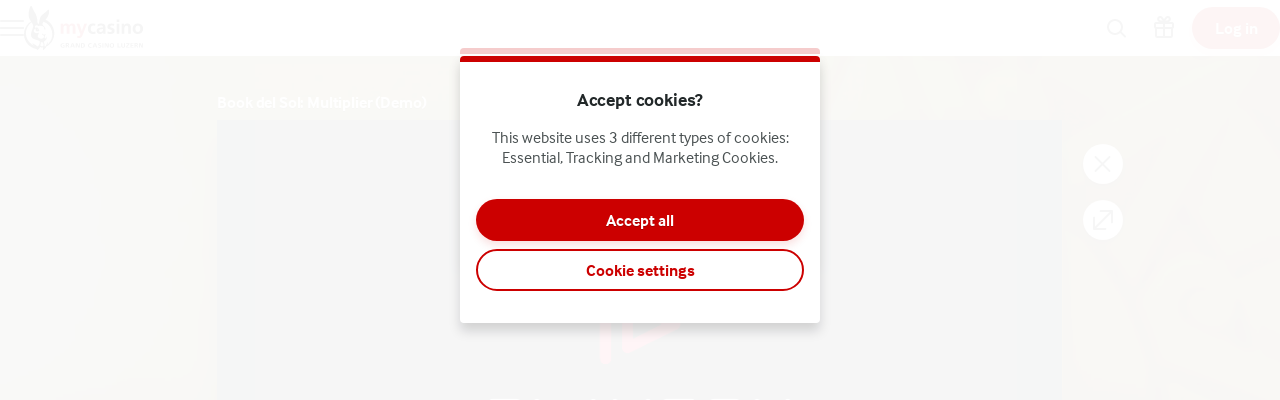

--- FILE ---
content_type: text/html; charset=utf-8
request_url: https://www.mycasino.ch/en/slots/game/book-del-sol-multiplier
body_size: 51166
content:
<!DOCTYPE html><html lang="en" translate="no"><head><meta charSet="utf-8" data-next-head=""/><meta name="viewport" content="width=device-width, initial-scale=1.0, maximum-scale=1" data-next-head=""/><link rel="canonical" href="https://www.mycasino.ch/en/slots/game/book-del-sol-multiplier" data-next-head=""/><title data-next-head="">Book del Sol: Multiplier</title><meta name="format-detection" content="telephone=no"/><meta name="theme-color" content="#eff0e9"/><link rel="icon" href="/_next/static/media/favicon.be471536.ico" sizes="any"/><link rel="icon" type="image/png" sizes="32x32" href="/_next/static/media/favicon-32x32.2b3ec43e.png"/><link rel="icon" type="image/png" sizes="16x16" href="/_next/static/media/favicon-16x16.cbf25402.png"/><link rel="apple-touch-startup-image" href="/_next/static/media/apple-splash-2048-2732.8645cc67.png" media="(device-width: 1024px) and (device-height: 1366px) and (-webkit-device-pixel-ratio: 2) and (orientation: portrait)"/><link rel="apple-touch-startup-image" href="/_next/static/media/apple-splash-2732-2048.f092a42b.png" media="(device-width: 1024px) and (device-height: 1366px) and (-webkit-device-pixel-ratio: 2) and (orientation: landscape)"/><link rel="apple-touch-startup-image" href="/_next/static/media/apple-splash-1668-2388.c080e446.png" media="(device-width: 834px) and (device-height: 1194px) and (-webkit-device-pixel-ratio: 2) and (orientation: portrait)"/><link rel="apple-touch-startup-image" href="/_next/static/media/apple-splash-2388-1668.d727b437.png" media="(device-width: 834px) and (device-height: 1194px) and (-webkit-device-pixel-ratio: 2) and (orientation: landscape)"/><link rel="apple-touch-startup-image" href="/_next/static/media/apple-splash-1536-2048.720c5759.png" media="(device-width: 768px) and (device-height: 1024px) and (-webkit-device-pixel-ratio: 2) and (orientation: portrait)"/><link rel="apple-touch-startup-image" href="/_next/static/media/apple-splash-2048-1536.b4f180ed.png" media="(device-width: 768px) and (device-height: 1024px) and (-webkit-device-pixel-ratio: 2) and (orientation: landscape)"/><link rel="apple-touch-startup-image" href="/_next/static/media/apple-splash-1668-2224.7183aa6e.png" media="(device-width: 834px) and (device-height: 1112px) and (-webkit-device-pixel-ratio: 2) and (orientation: portrait)"/><link rel="apple-touch-startup-image" href="/_next/static/media/apple-splash-2224-1668.c3f606ee.png" media="(device-width: 834px) and (device-height: 1112px) and (-webkit-device-pixel-ratio: 2) and (orientation: landscape)"/><link rel="apple-touch-startup-image" href="/_next/static/media/apple-splash-1620-2160.9aa18de1.png" media="(device-width: 810px) and (device-height: 1080px) and (-webkit-device-pixel-ratio: 2) and (orientation: portrait)"/><link rel="apple-touch-startup-image" href="/_next/static/media/apple-splash-2160-1620.6578c39e.png" media="(device-width: 810px) and (device-height: 1080px) and (-webkit-device-pixel-ratio: 2) and (orientation: landscape)"/><link rel="apple-touch-startup-image" href="/_next/static/media/apple-splash-1284-2778.878a8091.png" media="(device-width: 428px) and (device-height: 926px) and (-webkit-device-pixel-ratio: 3) and (orientation: portrait)"/><link rel="apple-touch-startup-image" href="/_next/static/media/apple-splash-2778-1284.7d6c2af6.png" media="(device-width: 428px) and (device-height: 926px) and (-webkit-device-pixel-ratio: 3) and (orientation: landscape)"/><link rel="apple-touch-startup-image" href="/_next/static/media/apple-splash-1170-2532.cc861bf1.png" media="(device-width: 390px) and (device-height: 844px) and (-webkit-device-pixel-ratio: 3) and (orientation: portrait)"/><link rel="apple-touch-startup-image" href="/_next/static/media/apple-splash-2532-1170.7716f2ed.png" media="(device-width: 390px) and (device-height: 844px) and (-webkit-device-pixel-ratio: 3) and (orientation: landscape)"/><link rel="apple-touch-startup-image" href="/_next/static/media/apple-splash-1125-2436.26e7aeea.png" media="(device-width: 375px) and (device-height: 812px) and (-webkit-device-pixel-ratio: 3) and (orientation: portrait)"/><link rel="apple-touch-startup-image" href="/_next/static/media/apple-splash-2436-1125.3ef787d0.png" media="(device-width: 375px) and (device-height: 812px) and (-webkit-device-pixel-ratio: 3) and (orientation: landscape)"/><link rel="apple-touch-startup-image" href="/_next/static/media/apple-splash-1242-2688.4e5ab9f5.png" media="(device-width: 414px) and (device-height: 896px) and (-webkit-device-pixel-ratio: 3) and (orientation: portrait)"/><link rel="apple-touch-startup-image" href="/_next/static/media/apple-splash-2688-1242.8b00f7c2.png" media="(device-width: 414px) and (device-height: 896px) and (-webkit-device-pixel-ratio: 3) and (orientation: landscape)"/><link rel="apple-touch-startup-image" href="/_next/static/media/apple-splash-828-1792.a660d990.png" media="(device-width: 414px) and (device-height: 896px) and (-webkit-device-pixel-ratio: 2) and (orientation: portrait)"/><link rel="apple-touch-startup-image" href="/_next/static/media/apple-splash-1792-828.b9464bf9.png" media="(device-width: 414px) and (device-height: 896px) and (-webkit-device-pixel-ratio: 2) and (orientation: landscape)"/><link rel="apple-touch-startup-image" href="/_next/static/media/apple-splash-1242-2208.b23a2b60.png" media="(device-width: 414px) and (device-height: 736px) and (-webkit-device-pixel-ratio: 3) and (orientation: portrait)"/><link rel="apple-touch-startup-image" href="/_next/static/media/apple-splash-2208-1242.195f0909.png" media="(device-width: 414px) and (device-height: 736px) and (-webkit-device-pixel-ratio: 3) and (orientation: landscape)"/><link rel="apple-touch-startup-image" href="/_next/static/media/apple-splash-750-1334.016a7ecb.png" media="(device-width: 375px) and (device-height: 667px) and (-webkit-device-pixel-ratio: 2) and (orientation: portrait)"/><link rel="apple-touch-startup-image" href="/_next/static/media/apple-splash-1334-750.c3dbc321.png" media="(device-width: 375px) and (device-height: 667px) and (-webkit-device-pixel-ratio: 2) and (orientation: landscape)"/><link rel="apple-touch-startup-image" href="/_next/static/media/apple-splash-640-1136.220d1e93.png" media="(device-width: 320px) and (device-height: 568px) and (-webkit-device-pixel-ratio: 2) and (orientation: portrait)"/><link rel="apple-touch-startup-image" href="/_next/static/media/apple-splash-1136-640.59c661a4.png" media="(device-width: 320px) and (device-height: 568px) and (-webkit-device-pixel-ratio: 2) and (orientation: landscape)"/><link rel="preload" href="https://use.typekit.net/af/2837a6/00000000000000003b9ae112/27/l?primer=7cdcb44be4a7db8877ffa5c0007b8dd865b3bbc383831fe2ea177f62257a9191&amp;fvd=n4&amp;v=3" as="font" type="font/woff2" crossorigin=""/><link data-next-font="size-adjust" rel="preconnect" href="/" crossorigin="anonymous"/><link rel="preload" href="/_next/static/css/b26a1f6328a29379.css" as="style"/><script type="application/ld+json" data-next-head="">{"@context":"https://schema.org","@type":"VideoGame","name":"Book del Sol: Multiplier","url":"https://www.mycasino.ch/slots/game/book-del-sol-multiplier","image":{"@type":"ImageObject","url":"https://cdn.sanity.io/images/ol1w6ddr/paf-prod/82ff77d6b012362e2046fd75ef942b573f5704a0-1920x1080.jpg","width":1920,"height":1080},"genre":"slots","gamePlatform":["Web","Mobile Web","iOS","Android","Desktop"],"publisher":{"@type":"Organization","@id":"https://www.mycasino.ch/#organization","name":"Grand Casino Luzern AG","url":"https://www.mycasino.ch","logo":{"@type":"ImageObject","url":"https://www.mycasino.ch/_next/static/media/maskable_icon_x192.aae2063b.png","width":192,"height":192}},"provider":{"@type":"Organization","name":"Playson"}}</script><script>window.pafAppConfig = {"env":"prod","serviceName":"mycasino-ch-frontend","logLevel":"info","baseUrl":"https://www.mycasino.ch","bettingPageSlug":"betting","cloudflareSiteKey":"0x4AAAAAAAVRfggNWqTQcqW4","disableSSR":false,"domain":"mycasino.ch","gtmId":"GTM-5N3LFW8","helpdeskUrl":"https://support.mycasino.ch","isXpressIdEnabled":false,"kambiReservedRoutesEnabled":false,"newHistoryEnabled":false,"newStakeLimitEnabled":false,"noIframeBettingClient":false,"p3PaymentEnabled":false,"sanityDataset":"paf-prod","sanityProjectId":"ol1w6ddr","searchFilter":false,"sentryDSN":"https://05cde90cdbca4b879239f420fd52295d@o545643.ingest.sentry.io/6746291","serverLocalUrl":"http://localhost:3000","siteHasThrillTech":false,"useHeroFTECards":false,"useNewBingoCardDesign":false,"version":"13.149.0"};</script><style data-emotion="css-global 6vfm84">@font-face{font-family:'interface';src:url('https://use.typekit.net/af/2837a6/00000000000000003b9ae112/27/l?primer=7cdcb44be4a7db8877ffa5c0007b8dd865b3bbc383831fe2ea177f62257a9191&fvd=n4&v=3') format('woff2'),url('https://use.typekit.net/af/2837a6/00000000000000003b9ae112/27/d?primer=7cdcb44be4a7db8877ffa5c0007b8dd865b3bbc383831fe2ea177f62257a9191&fvd=n4&v=3') format('woff');font-weight:normal;font-style:normal;font-display:swap;text-rendering:optimizeLegibility;}@font-face{font-family:'interface';src:url('https://use.typekit.net/af/233853/00000000000000003b9ae113/27/l?primer=7cdcb44be4a7db8877ffa5c0007b8dd865b3bbc383831fe2ea177f62257a9191&fvd=i4&v=3') format('woff2'),url('https://use.typekit.net/af/233853/00000000000000003b9ae113/27/d?primer=7cdcb44be4a7db8877ffa5c0007b8dd865b3bbc383831fe2ea177f62257a9191&fvd=i4&v=3') format('woff');font-weight:normal;font-style:italic;font-display:swap;text-rendering:optimizeLegibility;}@font-face{font-family:'interface';src:url('https://use.typekit.net/af/26b918/00000000000000003b9ae110/27/l?primer=7cdcb44be4a7db8877ffa5c0007b8dd865b3bbc383831fe2ea177f62257a9191&fvd=n3&v=3') format('woff2'),url('https://use.typekit.net/af/26b918/00000000000000003b9ae110/27/d?primer=7cdcb44be4a7db8877ffa5c0007b8dd865b3bbc383831fe2ea177f62257a9191&fvd=n3&v=3') format('woff');font-weight:300;font-style:normal;font-display:swap;text-rendering:optimizeLegibility;}@font-face{font-family:'interface';src:url('https://use.typekit.net/af/9d7f06/00000000000000003b9ae111/27/l?primer=7cdcb44be4a7db8877ffa5c0007b8dd865b3bbc383831fe2ea177f62257a9191&fvd=i3&v=3') format('woff2'),url('https://use.typekit.net/af/9d7f06/00000000000000003b9ae111/27/d?primer=7cdcb44be4a7db8877ffa5c0007b8dd865b3bbc383831fe2ea177f62257a9191&fvd=i3&v=3') format('woff');font-weight:300;font-style:italic;font-display:swap;text-rendering:optimizeLegibility;}@font-face{font-family:'interface';src:url('https://use.typekit.net/af/8882b8/00000000000000003b9ae115/27/l?primer=7cdcb44be4a7db8877ffa5c0007b8dd865b3bbc383831fe2ea177f62257a9191&fvd=n7&v=3') format('woff2'),url('https://use.typekit.net/af/8882b8/00000000000000003b9ae115/27/d?primer=7cdcb44be4a7db8877ffa5c0007b8dd865b3bbc383831fe2ea177f62257a9191&fvd=n7&v=3') format('woff');font-weight:bold;font-style:normal;font-display:swap;text-rendering:optimizeLegibility;}</style><style data-emotion="css-global 1mk8ze6">html,body{padding:0;margin:0;font-family:interface,sans-serif;background-color:#eff0e9;-webkit-text-size-adjust:100%;-webkit-font-smoothing:antialiased;-webkit-print-color-scheme:normal;color-scheme:normal;}body>img[height="1"][width="1"]{position:absolute;bottom:0;}#__next{display:-webkit-box;display:-webkit-flex;display:-ms-flexbox;display:flex;-webkit-flex-direction:column;-ms-flex-direction:column;flex-direction:column;min-height:100vh;min-height:100dvh;}*{box-sizing:border-box;}*::after,*::before{box-sizing:inherit;}h1,h2,h3,h4{color:#222829;font-family:interface,sans-serif;letter-spacing:-0.01em;}h5,h6{color:#222829;font-family:interface,sans-serif;}p{color:#4b5253;}a{color:inherit;-webkit-text-decoration:none;text-decoration:none;}button{padding:0;border:none;font-family:interface,sans-serif;text-align:inherit;color:inherit;background:transparent;cursor:pointer;}button:disabled{cursor:not-allowed;}:root{interpolate-size:allow-keywords;--header-max-height:calc(var(--game-pause-height, 0) + 56);--header-height:var(--header-max-height, 0);--scrollbar-height:0.5rem;--button-border-radius:999px;--button-hero-font-size:min(4vw, 18px);--button-large-font-size:1.125rem;--button-default-font-size:1rem;--button-small-font-size:0.75rem;--page-margin:24px;--full-width-margin:24px;}@media (min-width: 501px){:root{--page-margin:28px;--full-width-margin:28px;}}@media (min-width: 813px) and (min-height: 431px){:root{--page-margin:12.5vw;--full-width-margin:68px;--header-max-height:calc(var(--game-pause-height, 0) + 56);}}@media (min-width: 1366px){:root{--page-margin:17.5vw;--full-width-margin:104px;}}@media (max-width: 932px) and (max-height: 430px) and (orientation: landscape) and (min-aspect-ratio: 5/4){:root{--button-hero-font-size:min(2vw, 12px);}}</style><link rel="stylesheet" href="/_next/static/css/b26a1f6328a29379.css" data-n-g=""/><noscript data-n-css=""></noscript><script defer="" noModule="" src="/_next/static/chunks/polyfills-42372ed130431b0a.js"></script><script src="/_next/static/chunks/webpack-632e9dae316e8e31.js" defer=""></script><script src="/_next/static/chunks/framework-731522f979f69b4b.js" defer=""></script><script src="/_next/static/chunks/main-0cfe42ea5259a195.js" defer=""></script><script src="/_next/static/chunks/pages/_app-f26f5cb7060c6e77.js" defer=""></script><script src="/_next/static/chunks/6361-08fb45021e6d7438.js" defer=""></script><script src="/_next/static/chunks/8597-8b6a79edb4f0a1f5.js" defer=""></script><script src="/_next/static/chunks/3247-ad9e9e05df4035bd.js" defer=""></script><script src="/_next/static/chunks/4841-0105984e16cd35d8.js" defer=""></script><script src="/_next/static/chunks/3262-42cab02322d9a016.js" defer=""></script><script src="/_next/static/chunks/pages/%5Bcategory%5D/game/%5BgameSlug%5D-e521cc7df3efc311.js" defer=""></script><script src="/_next/static/B9j-fOD5Mu-J6l-E9Xfka/_buildManifest.js" defer=""></script><script src="/_next/static/B9j-fOD5Mu-J6l-E9Xfka/_ssgManifest.js" defer=""></script></head><body><link rel="preload" as="image" href="/_next/static/media/mycasino-logo-horizontal.0ac101a7.svg"/><div id="__next"><style data-emotion="css ozvfgh">.css-ozvfgh{position:fixed;top:calc(var(--game-pause-height, 0) * 1px);z-index:400;display:-webkit-box;display:-webkit-flex;display:-ms-flexbox;display:flex;-webkit-box-pack:justify;-webkit-justify-content:space-between;justify-content:space-between;-webkit-align-items:center;-webkit-box-align:center;-ms-flex-align:center;align-items:center;width:100%;height:56px;padding-inline:16px;background:#ffffff;box-shadow:0 3px 5px var(--shadow-color, rgba(34,40,41,0.15));}@media (min-width: 813px) and (min-height: 431px){.css-ozvfgh{height:56px;}}</style><header class="css-ozvfgh et1h9693"><style data-emotion="css 1qxhjmj">.css-1qxhjmj{display:-webkit-box;display:-webkit-flex;display:-ms-flexbox;display:flex;-webkit-align-items:center;-webkit-box-align:center;-ms-flex-align:center;align-items:center;-webkit-flex-direction:row;-ms-flex-direction:row;flex-direction:row;gap:max(8px, 2vw);width:100%;max-width:-webkit-max-content;max-width:-moz-max-content;max-width:max-content;height:100%;}@media (min-width: 813px) and (min-height: 431px){.css-1qxhjmj{gap:16px;}}</style><div class="css-1qxhjmj et1h9692"><style data-emotion="css 1kdelx0">.css-1kdelx0{position:relative;--burger-stroke-width:2px;--burger-gap:5px;--burger-width:24px;color:#222829;-webkit-tap-highlight-color:transparent;touch-action:manipulation;outline:transparent;height:40px;}.css-1kdelx0::before{content:"";position:absolute;height:40px;width:calc(100% + 16px);inset:0;left:-8px;border-radius:2px;}.css-1kdelx0:hover{--burger-gap:6px;color:#cc0000;}.css-1kdelx0:focus-visible::before{outline:1px solid #222829;}</style><button aria-expanded="false" data-name="main-menu-button" aria-label="Open menu" class="css-1kdelx0 emlqroj0"><style data-emotion="css 145ebrb">.css-145ebrb{width:var(--burger-width, 24px);display:grid;grid-auto-columns:1fr;grid-auto-rows:1fr;-webkit-box-pack:center;-ms-flex-pack:center;-webkit-justify-content:center;justify-content:center;-webkit-flex-direction:column;-ms-flex-direction:column;flex-direction:column;gap:var(--burger-gap, 4px);}.css-145ebrb span,.css-145ebrb span::after,.css-145ebrb::after,.css-145ebrb::before{content:"";display:block;height:var(--burger-stroke-width, 4px);width:100%;border-radius:99vw;background:var(--burger-color, currentColor);-webkit-transition:-webkit-transform 0.12s ease-in-out,opacity 0.1s ease-in-out;transition:transform 0.12s ease-in-out,opacity 0.1s ease-in-out;}.css-145ebrb span{transform-origin:center;}.css-145ebrb::before,.css-145ebrb::after{transform-origin:center;opacity:1;}</style><span class="css-145ebrb e1sze8zn0"><span></span></span></button><style data-emotion="css 1lnolxk">.css-1lnolxk{display:-webkit-box;display:-webkit-flex;display:-ms-flexbox;display:flex;-webkit-align-items:center;-webkit-box-align:center;-ms-flex-align:center;align-items:center;max-width:-webkit-max-content;max-width:-moz-max-content;max-width:max-content;width:100%;height:100%;}.css-1lnolxk:focus-visible{outline:1px solid #222829;outline-offset:2px;border-radius:2px;}</style><a aria-label="Go back to Home" class="css-1lnolxk e16cf9c22" href="/en"><style data-emotion="css 15qxvff">.css-15qxvff{width:auto;max-width:100%;object-fit:contain;height:44px;}@media (min-width: 813px) and (min-height: 431px){.css-15qxvff{display:none;}}</style><style data-emotion="css 958lgw">.css-958lgw{width:auto;height:auto;width:auto;max-width:100%;object-fit:contain;height:44px;}@media (min-width: 813px) and (min-height: 431px){.css-958lgw{display:none;}}</style><img src="/_next/static/media/mycasino-logo-horizontal.0ac101a7.svg" aria-hidden="true" class="e16cf9c21 css-958lgw e114jgiu0"/><style data-emotion="css vt02j2">.css-vt02j2{width:auto;max-width:100%;object-fit:contain;height:44px;display:none;}@media (min-width: 813px) and (min-height: 431px){.css-vt02j2{display:block;}}</style><style data-emotion="css 1w5ucpu">.css-1w5ucpu{width:auto;height:auto;width:auto;max-width:100%;object-fit:contain;height:44px;display:none;}@media (min-width: 813px) and (min-height: 431px){.css-1w5ucpu{display:block;}}</style><img src="/_next/static/media/mycasino-logo-horizontal.0ac101a7.svg" aria-hidden="true" class="e16cf9c20 css-1w5ucpu e114jgiu0"/></a></div><style data-emotion="css ln92x1">.css-ln92x1{display:none;height:100%;margin:0;margin-left:32px;}@media (min-width: 813px) and (min-height: 431px){.css-ln92x1{display:grid;}}</style><style data-emotion="css 2e4q1s">.css-2e4q1s{display:grid;grid-auto-flow:column;margin-left:auto;-webkit-align-items:center;-webkit-box-align:center;-ms-flex-align:center;align-items:center;}@media (min-width: 813px) and (min-height: 431px){.css-2e4q1s{gap:8px;}}</style><div class="css-2e4q1s et1h9690"><style data-emotion="css 1atsnqj">.css-1atsnqj{--badge-size:10px;--badge-xy-offset:2px;--icon-size:24px;position:relative;width:40px;height:40px;display:-webkit-box;display:-webkit-flex;display:-ms-flexbox;display:flex;-webkit-align-items:center;-webkit-box-align:center;-ms-flex-align:center;align-items:center;-webkit-box-pack:center;-ms-flex-pack:center;-webkit-justify-content:center;justify-content:center;-webkit-flex-shrink:0;-ms-flex-negative:0;flex-shrink:0;color:#222829;cursor:pointer;font-size:var(--icon-size);outline:transparent;touch-action:manipulation;-webkit-tap-highlight-color:transparent;}.css-1atsnqj:hover,.css-1atsnqj:focus-visible{color:#cc0000;}.css-1atsnqj:hover::before,.css-1atsnqj:focus-visible::before{content:"";position:absolute;width:40px;height:40px;z-index:-1;border-radius:4px;background:#cc000020;}</style><button aria-label="Game name or provider..." class="css-1atsnqj e1j9y7ny4"><style data-emotion="css bjn8wh">.css-bjn8wh{position:relative;}</style><div class="css-bjn8wh e1j9y7ny2"><style data-emotion="css 1gx80cr">.css-1gx80cr{display:block;height:var(--icon-size);line-height:0;}</style><style data-emotion="css 917g4c">.css-917g4c{margin:0;display:-webkit-inline-box;display:-webkit-inline-flex;display:-ms-inline-flexbox;display:inline-flex;-webkit-align-items:center;-webkit-box-align:center;-ms-flex-align:center;align-items:center;display:block;height:var(--icon-size);line-height:0;}</style><span class="e1j9y7ny1 css-917g4c e27s0xu0"><svg xmlns="http://www.w3.org/2000/svg" viewBox="0 0 19 24" role="img" height="1em" fill="currentColor" preserveAspectRatio="xMidYMid meet"><path d="M18 21.6c-.3 0-.5 0-.7-.3l-4.8-4.8c-.4-.4-.4-1 0-1.4s1-.4 1.4 0l4.8 4.8c.4.4.4 1 0 1.4s-.5.3-.7.3"></path><path d="M8 19c-4.4 0-8-3.6-8-8s3.6-8 8-8 8 3.6 8 8-3.6 8-8 8M8 5c-3.3 0-6 2.7-6 6s2.7 6 6 6 6-2.7 6-6-2.7-6-6-6"></path></svg></span></div></button><a aria-label="Go to the bonus page" class="css-1atsnqj e1j9y7ny3" href="/en/bonus"><div class="css-bjn8wh e1j9y7ny2"><span class="e1j9y7ny1 css-917g4c e27s0xu0"><svg xmlns="http://www.w3.org/2000/svg" viewBox="0 0 20 24" role="img" height="1em" fill="currentColor" preserveAspectRatio="xMidYMid meet"><path d="M17.96 5.96H14.9c.21-.11.41-.24.62-.41.39-.33 1.21-1.01 1.33-2.27.09-.94-.31-1.65-.48-1.92C15.68.33 14.33-.21 13.16.08c-.58.14-.97.45-1.27.69-.26.21-.49.44-1.03 1.14-.25.33-.59.78-.86 1.14-.27-.36-.61-.81-.86-1.14-.54-.7-.77-.94-1.03-1.15C7.82.53 7.43.22 6.85.08 5.68-.21 4.33.33 3.64 1.37c-.18.26-.57.98-.48 1.92.12 1.26.94 1.94 1.35 2.28.19.16.39.29.6.4H2.05C.93 5.97.01 6.89.01 8.01v2.92c0 .78.44 1.44 1.08 1.79-.05.18-.08.37-.08.57v6.37c0 1.28 1.04 2.31 2.31 2.31h13.37c1.28 0 2.31-1.04 2.31-2.31v-6.37c0-.2-.03-.38-.08-.57.64-.34 1.08-1.01 1.08-1.79V8.01c0-1.12-.92-2.04-2.04-2.04ZM18 8v2.92s-.02.04-.04.04L11 10.94V7.98zm-5.55-4.88c.48-.63.6-.73.68-.79.22-.17.35-.27.5-.31.32-.08.81.07 1.07.45.03.05.19.3.16.62-.04.4-.29.65-.64.94-.6.5-1.33.47-2.49.38-.08 0-.16-.01-.24-.02.27-.35.68-.89.96-1.27M5.3 2.47c.21-.31.59-.47.89-.47.06 0 .12 0 .18.02.15.04.28.14.5.31.08.06.2.16.68.79.28.37.69.91.96 1.27-.08 0-.16.01-.24.02-1.15.09-1.89.12-2.51-.39-.33-.27-.58-.52-.62-.92a1 1 0 0 1 .16-.62ZM2.04 7.96 9 7.98v2.96l-7-.02zM3 19.65v-6.37c0-.17.14-.31.31-.31H9v7H3.31c-.17 0-.31-.14-.31-.31Zm14 0c0 .17-.14.31-.31.31h-5.68v-7h5.68c.17 0 .31.14.31.31v6.37Z"></path></svg></span></div></a><style data-emotion="css ihl5gx">.css-ihl5gx{min-width:5.5rem;}</style><style data-emotion="css 1nswxsq">.css-1nswxsq{position:relative;display:-webkit-box;display:-webkit-flex;display:-ms-flexbox;display:flex;-webkit-align-items:center;-webkit-box-align:center;-ms-flex-align:center;align-items:center;-webkit-box-pack:center;-ms-flex-pack:center;-webkit-justify-content:center;justify-content:center;margin:0;padding:0;min-width:0;border-style:solid;-webkit-user-select:none;-moz-user-select:none;-ms-user-select:none;user-select:none;touch-action:manipulation;-webkit-tap-highlight-color:transparent;outline:2px solid transparent;outline-offset:0;font-family:interface,sans-serif;-webkit-text-decoration:none;text-decoration:none;text-align:center;cursor:pointer;vertical-align:middle;min-width:5.5rem;}.css-1nswxsq:not(:disabled):active{-webkit-transform:scale(97%);-moz-transform:scale(97%);-ms-transform:scale(97%);transform:scale(97%);}.css-1nswxsq:disabled{cursor:not-allowed;}.css-1nswxsq[data-size="small"]{min-height:2.625em;padding:0 12px;border-width:1px;border-radius:var(--button-border-radius);font-size:0.85rem;font-weight:700;font-style:normal;text-transform:none;line-height:normal;}.css-1nswxsq[data-size="small"][data-full-width="true"]{width:100%;}.css-1nswxsq[data-size="normal"]{min-height:2.625em;padding:0 16px;border-width:2px;border-radius:var(--button-border-radius);font-size:1rem;font-weight:700;font-style:normal;text-transform:none;line-height:1;}.css-1nswxsq[data-size="normal"][data-full-width="true"]{width:100%;}.css-1nswxsq[data-size="large"]{min-height:3.5rem;padding:0 16px;border-width:2px;border-radius:var(--button-border-radius);font-size:1rem;font-weight:700;font-style:normal;text-transform:none;line-height:1;}.css-1nswxsq[data-size="large"][data-full-width="true"]{width:100%;}.css-1nswxsq[data-variant="primary"]{background:var(--button-background, #cc0000);color:var(--button-text, #ffffff);border-color:var(--button-border, transparent);text-shadow:var(--button-text-shadow, 0 1px 0 rgba(0, 0, 0, 0.2));--shadow-color:#cc000020;box-shadow:var(--button-shadow, 0 4px 8px var(--shadow-color, rgba(0, 0, 0, 0.15)));}@media (hover: hover) and (pointer: fine){.css-1nswxsq[data-variant="primary"]:hover:not(:disabled){color:var(--button-text--hover, #ffffff);background:var(--button-background--hover, #990000);border-color:var(--button-border--hover, transparent);text-shadow:var(--button-text-shadow--hover, none);}}.css-1nswxsq[data-variant="primary"]:disabled:not([aria-busy]){color:#929797;background:#e0e4e3;border-color:transparent;text-shadow:0 1px 0 rgba(255,255,255,0.5);box-shadow:none;}.css-1nswxsq[data-variant="primary"]:focus-visible{outline-color:var(--button-focus-ring, #cc0000);outline-offset:1px;outline-width:2px;}.css-1nswxsq[data-variant="secondary"]{background:var(--button-background, transparent);color:var(--button-text, #cc0000);border-color:var(--button-border, #cc0000);text-shadow:var(--button-text-shadow, none);box-shadow:var(--button-shadow, undefined);}@media (hover: hover) and (pointer: fine){.css-1nswxsq[data-variant="secondary"]:hover:not(:disabled){color:var(--button-text--hover, #ffffff);background:var(--button-background--hover, #cc0000);border-color:var(--button-border--hover, #cc0000);text-shadow:var(--button-text-shadow--hover, none);}}.css-1nswxsq[data-variant="secondary"]:disabled:not([aria-busy]){color:#929797;background:#e0e4e3;border-color:transparent;text-shadow:0 1px 0 rgba(255,255,255,0.5);box-shadow:none;}.css-1nswxsq[data-variant="secondary"]:focus-visible{outline-color:var(--button-focus-ring, #cc0000);outline-offset:1px;outline-width:2px;}.css-1nswxsq[data-variant="ghost"]{background:var(--button-background, transparent);color:var(--button-text, #cc0000);border-color:var(--button-border, transparent);text-shadow:var(--button-text-shadow, none);box-shadow:var(--button-shadow, undefined);}@media (hover: hover) and (pointer: fine){.css-1nswxsq[data-variant="ghost"]:hover:not(:disabled){color:var(--button-text--hover, #cc0000);background:var(--button-background--hover, transparent);border-color:var(--button-border--hover, currentColor);text-shadow:var(--button-text-shadow--hover, none);}}.css-1nswxsq[data-variant="ghost"]:disabled:not([aria-busy]){color:#929797;background:#e0e4e3;border-color:transparent;text-shadow:0 1px 0 rgba(255,255,255,0.5);box-shadow:none;}.css-1nswxsq[data-variant="ghost"]:focus-visible{outline-color:var(--button-focus-ring, currentColor);outline-offset:1px;outline-width:2px;}</style><a aria-label="Play" class="e1iby76n1 css-1nswxsq edrosuf0" data-variant="primary" data-size="normal" href="/en/slots/game/book-del-sol-multiplier?flowType=login"><style data-emotion="css ktw4ah">.css-ktw4ah{display:-webkit-inline-box;display:-webkit-inline-flex;display:-ms-inline-flexbox;display:inline-flex;-webkit-align-items:center;-webkit-box-align:center;-ms-flex-align:center;align-items:center;gap:8px;text-align:inherit;}[aria-busy] .css-ktw4ah{visibility:hidden;}</style><span class="css-ktw4ah ekqzpm90">Log in</span></a></div></header><style data-emotion="css 1jj1ae2">.css-1jj1ae2{position:fixed;top:0;width:0;height:100%;opacity:0;-webkit-transition:opacity 0.15s ease-in;transition:opacity 0.15s ease-in;z-index:399;background:#ffffffCC;z-index:399;}</style><div class="css-1jj1ae2 e15mg9c50"></div><style data-emotion="css 1ju9lz9">.css-1ju9lz9{position:fixed;width:100%;top:0;bottom:0;left:0;overflow-y:auto;z-index:399;padding-top:calc(56px + calc(var(--game-pause-height, 0) * 1px));padding-bottom:32px;-webkit-transform:translateX(-100%);-moz-transform:translateX(-100%);-ms-transform:translateX(-100%);transform:translateX(-100%);background-color:#343b3c;color:#ffffff;display:-webkit-box;display:-webkit-flex;display:-ms-flexbox;display:flex;-webkit-flex-direction:column;-ms-flex-direction:column;flex-direction:column;}@media(prefers-reduced-motion: no-preference){.css-1ju9lz9{-webkit-transition:-webkit-transform 0.2s;transition:transform 0.2s;}}@media (min-width: 813px) and (min-height: 431px){.css-1ju9lz9{padding-top:calc(56px + calc(var(--game-pause-height, 0) * 1px));width:300px;}}</style><nav class="css-1ju9lz9 e1fglc5x0"><style data-emotion="css zwoaj0">.css-zwoaj0{padding:0;list-style:none;font-weight:bold;border-top:1px solid rgba(0,0,0,0.08);}</style><ul role="menu" class="css-zwoaj0 e16hryd0"><style data-emotion="css 1rbtirn">.css-1rbtirn{position:relative;min-height:56px;padding:0;border-bottom:1px solid rgba(0,0,0,0.08);font-family:interface,sans-serif;color:#e0e4e3;-webkit-tap-highlight-color:transparent;}@media (hover: hover) and (pointer: fine){.css-1rbtirn:hover{color:#ffffff;background:rgba(0,0,0,0.2);}}.css-1rbtirn:not([aria-current]):focus-within{background:rgba(0,0,0,0.2);color:#ffffff;}.css-1rbtirn:has(:focus-visible){outline:2px solid #ffffff;outline-offset:-2px;}</style><li role="menuitem" class="css-1rbtirn eyovwmt0"><style data-emotion="css 10luoo6">.css-10luoo6{min-height:inherit;padding:0 24px;display:-webkit-box;display:-webkit-flex;display:-ms-flexbox;display:flex;-webkit-flex-direction:row;-ms-flex-direction:row;flex-direction:row;-webkit-align-items:center;-webkit-box-align:center;-ms-flex-align:center;align-items:center;color:inherit;outline:none;font-weight:bold;line-height:1;}@media (hover: hover){.css-10luoo6:hover{font-weight:bold;}}[aria-current="location"] .css-10luoo6{font-weight:bold;}</style><a tabindex="-1" class="css-10luoo6 e1h607w51" href="/en"><style data-emotion="css 1hbm821">.css-1hbm821{width:1.25em;margin:0 1rem 0 0;}</style><style data-emotion="css 94ollz">.css-94ollz{margin:0;display:-webkit-inline-box;display:-webkit-inline-flex;display:-ms-inline-flexbox;display:inline-flex;-webkit-align-items:center;-webkit-box-align:center;-ms-flex-align:center;align-items:center;width:1.25em;margin:0 1rem 0 0;}</style><span class="e1j9l36n1 css-94ollz e27s0xu0"></span>Home</a></li><li role="menuitem" class="css-1rbtirn eyovwmt0"><a tabindex="-1" class="css-10luoo6 e1h607w51" href="/en/slots"><span class="e1j9l36n1 css-94ollz e27s0xu0"></span>Slots</a></li><li role="menuitem" class="css-1rbtirn eyovwmt0"><a tabindex="-1" class="css-10luoo6 e1h607w51" href="/en/jackpots"><span class="e1j9l36n1 css-94ollz e27s0xu0"></span>Jackpots</a></li><li role="menuitem" class="css-1rbtirn eyovwmt0"><a tabindex="-1" class="css-10luoo6 e1h607w51" href="/en/live-casino"><span class="e1j9l36n1 css-94ollz e27s0xu0"></span>Live Casino</a></li><li role="menuitem" class="css-1rbtirn eyovwmt0"><a tabindex="-1" class="css-10luoo6 e1h607w51" href="/en/bonus"><span class="e1j9l36n1 css-94ollz e27s0xu0"></span>Promotions</a></li><li role="menuitem" class="css-1rbtirn eyovwmt0"><a target="_blank" rel="noopener noreferrer nofollow" href="http://support.mycasino.ch/hc/en-us" tabindex="-1" class="css-10luoo6 e1h607w50"><span class="e1j9l36n1 css-94ollz e27s0xu0"></span>Customer service<style data-emotion="css 151wytg">.css-151wytg{margin:-0.25rem 0 0 0.5rem;}</style><style data-emotion="css wzsnrh">.css-wzsnrh{margin:0;display:-webkit-inline-box;display:-webkit-inline-flex;display:-ms-inline-flexbox;display:inline-flex;-webkit-align-items:center;-webkit-box-align:center;-ms-flex-align:center;align-items:center;margin:-0.25rem 0 0 0.5rem;}</style><span class="e1j9l36n0 css-wzsnrh e27s0xu0"></span></a></li><li role="menuitem" class="css-1rbtirn eyovwmt0"><a target="_blank" rel="noopener noreferrer nofollow" href="https://www.grandcasinoluzern.ch/en/events?utm_source=mycasino&amp;utm_medium=referral&amp;utm_campaign=menu" tabindex="-1" class="css-10luoo6 e1h607w50"><span class="e1j9l36n1 css-94ollz e27s0xu0"></span>Grand Casino Luzern<span class="e1j9l36n0 css-wzsnrh e27s0xu0"></span></a></li></ul><style data-emotion="css 80sopl">.css-80sopl{max-width:unset;width:auto;margin:0 24px;margin-top:auto;--lang-select-color:#ffffffCC;}.css-80sopl:hover{--lang-select-color:#ffffff;}.css-80sopl:active,.css-80sopl:focus,.css-80sopl:focus-within{--lang-select-color:#ffffff;}.css-80sopl .ezpy3lh0{--field-text-color:var(--lang-select-color)!important;}.css-80sopl .ezpy3lh0~label{--field-border-color:var(--lang-select-color)!important;--field-background-color:transparent;}</style><style data-emotion="css 1x5jiwh">.css-1x5jiwh{margin:0 auto;max-width:192px;color:var(--lang-select-color);max-width:unset;width:auto;margin:0 24px;margin-top:auto;--lang-select-color:#ffffffCC;}.css-1x5jiwh .ezpy3lh0{font-weight:bold;text-indent:0;}.css-1x5jiwh .ezpy3lh0~label{color:var(--lang-select-color)!important;}.css-1x5jiwh:hover{--lang-select-color:#ffffff;}.css-1x5jiwh:active,.css-1x5jiwh:focus,.css-1x5jiwh:focus-within{--lang-select-color:#ffffff;}.css-1x5jiwh .ezpy3lh0{--field-text-color:var(--lang-select-color)!important;}.css-1x5jiwh .ezpy3lh0~label{--field-border-color:var(--lang-select-color)!important;--field-background-color:transparent;}</style><style data-emotion="css j6yb7m">.css-j6yb7m{--drop-down-height:56px;font-size:1.125rem;width:100%;position:relative;-webkit-align-items:center;-webkit-box-align:center;-ms-flex-align:center;align-items:center;border:none;cursor:pointer;margin:0 auto;max-width:192px;color:var(--lang-select-color);max-width:unset;width:auto;margin:0 24px;margin-top:auto;--lang-select-color:#ffffffCC;}.css-j6yb7m .ezpy3lh0{font-weight:bold;text-indent:0;}.css-j6yb7m .ezpy3lh0~label{color:var(--lang-select-color)!important;}.css-j6yb7m:hover{--lang-select-color:#ffffff;}.css-j6yb7m:active,.css-j6yb7m:focus,.css-j6yb7m:focus-within{--lang-select-color:#ffffff;}.css-j6yb7m .ezpy3lh0{--field-text-color:var(--lang-select-color)!important;}.css-j6yb7m .ezpy3lh0~label{--field-border-color:var(--lang-select-color)!important;--field-background-color:transparent;}</style><div class="e5eslzl0 e1fcz85i1 css-j6yb7m e1nf7axj3" data-headlessui-state=""><style data-emotion="css 5vtqha">.css-5vtqha{height:56px;width:100%;position:relative;display:-webkit-box;display:-webkit-flex;display:-ms-flexbox;display:flex;-webkit-align-items:center;-webkit-box-align:center;-ms-flex-align:center;align-items:center;-webkit-box-pack:end;-ms-flex-pack:end;-webkit-justify-content:flex-end;justify-content:flex-end;font-family:interface,sans-serif;font-size:1.125rem;font-weight:400;z-index:auto;--field-background-color:transparent;--field-border-color:#929797;--field-label-color:#929797;--field-text-color:#4b5253;--field-text-indent:30px;--field-border-width:1px;--field-label-weight:400;--field-label-width:var(--field-label-width, 100px);--field-label-weight:400;height:var(--drop-down-height);}.css-5vtqha:focus-within>.e17scrft0{display:-webkit-box;display:-webkit-flex;display:-ms-flexbox;display:flex;}.css-5vtqha::after{content:none;}</style><div role="button" id="headlessui-listbox-button-_R_qtakj6_" aria-haspopup="listbox" aria-expanded="false" data-headlessui-state="" class="css-5vtqha ezpy3lh1"><style data-emotion="css rvj1ld">.css-rvj1ld{word-break:normal;width:100%;height:100%;padding:0 8px 0 0;border:none;border-radius:99vw;outline:none;font-size:inherit;font-family:inherit;font-weight:inherit;color:var(--field-text-color);-webkit-text-fill-color:var(--field-text-color);opacity:1;text-indent:var(--field-text-indent);text-transform:inherit;background-color:transparent;caret-color:currentColor;z-index:10;-webkit-tap-highlight-color:transparent;-webkit-appearance:none;display:-webkit-box;display:-webkit-flex;display:-ms-flexbox;display:flex;-webkit-align-items:center;-webkit-box-align:center;-ms-flex-align:center;align-items:center;-webkit-box-pack:start;-ms-flex-pack:start;-webkit-justify-content:flex-start;justify-content:flex-start;overflow:hidden;text-align:start;text-overflow:ellipsis;white-space:nowrap;line-height:var(--drop-down-height);padding:0;}.css-rvj1ld::-webkit-date-and-time-value{text-align:inherit;}.css-rvj1ld[readonly]{--field-text-color:#4b5253;}.css-rvj1ld[readonly]~.ermxu3q1{--field-border-width:2px;--field-border-color:#AFB3B3;--field-label-color:#4b5253;--field-label-weight:700;}.css-rvj1ld[disabled]{cursor:not-allowed;--field-text-color:#AFB3B3;}.css-rvj1ld[disabled]~.ermxu3q1{--field-label-color:#AFB3B3;--field-border-width:2px;--field-border-color:#AFB3B3;--field-background-color:#e0e4e320;}.css-rvj1ld:focus{--field-text-color:#4b5253;}.css-rvj1ld:focus:not([disabled])~.ermxu3q1,.css-rvj1ld:active:not([disabled])~.ermxu3q1,.css-rvj1ld[data-active="true"]:not([disabled])~.ermxu3q1{--field-border-color:#4b5253;--field-border-width:2px;--field-label-color:#4b5253;--field-label-weight:700;}.css-rvj1ld:-webkit-autofill:not([data-empty="true"])~.ermxu3q1 .ermxu3q2,.css-rvj1ld:not(:placeholder-shown):not([data-empty="true"])~.ermxu3q1 .ermxu3q2,.css-rvj1ld:focus:not([data-empty="true"])~.ermxu3q1 .ermxu3q2{clip:rect(0 0 0 0);-webkit-clip-path:inset(50%);clip-path:inset(50%);height:1px;overflow:hidden;position:absolute;white-space:nowrap;width:1px;}.css-rvj1ld::-webkit-input-placeholder{color:#e0e4e3;opacity:1;}.css-rvj1ld::-moz-placeholder{color:#e0e4e3;opacity:1;}.css-rvj1ld:-ms-input-placeholder{color:#e0e4e3;opacity:1;}.css-rvj1ld::placeholder{color:#e0e4e3;opacity:1;}.css-rvj1ld:not(:focus)::-webkit-input-placeholder{color:transparent;}.css-rvj1ld:not(:focus)::-moz-placeholder{color:transparent;}.css-rvj1ld:not(:focus):-ms-input-placeholder{color:transparent;}.css-rvj1ld:not(:focus)::placeholder{color:transparent;}.css-rvj1ld:required~.ermxu3q1 .ermxu3q2::after,.css-rvj1ld[aria-required=true]~.ermxu3q1 .ermxu3q2::after{content:"*";margin-left:2px;}.css-rvj1ld[type=number]{-moz-appearance:textfield;}.css-rvj1ld[type=number]::-webkit-outer-spin-button,.css-rvj1ld[type=number]::-webkit-inner-spin-button{-webkit-appearance:none;margin:0;}.css-rvj1ld[type=search]::-webkit-search-decoration,.css-rvj1ld[type=search]::-webkit-search-cancel-button,.css-rvj1ld[type=search]::-webkit-search-results-button,.css-rvj1ld[type=search]::-webkit-search-results-decoration{-webkit-appearance:none;}.css-rvj1ld[type=date]{text-indent:unset;margin-left:var(--field-text-indent);font-family:inherit;}.css-rvj1ld:-webkit-autofill,.css-rvj1ld:-webkit-autofill:hover,.css-rvj1ld:-webkit-autofill:focus{font-family:inherit;-webkit-text-fill-color:var(--field-text-color);-webkit-box-shadow:0 0 0 0 transparent inset;-webkit-transition:background-color 90000s ease-in-out 0s;transition:background-color 90000s ease-in-out 0s;-webkit-filter:grayscale(100%);filter:grayscale(100%);}.css-rvj1ld:-webkit-autofill::first-line{font-size:1.125rem;}</style><span data-empty="false" data-active="false" class="css-rvj1ld ezpy3lh0"><style data-emotion="css 1vdxa2z">.css-1vdxa2z{margin-left:calc(var(--field-text-indent) / 2);margin-right:calc(var(--field-text-indent) / 4);}</style><style data-emotion="css 9qze2r">.css-9qze2r{margin:0;display:-webkit-inline-box;display:-webkit-inline-flex;display:-ms-inline-flexbox;display:inline-flex;-webkit-align-items:center;-webkit-box-align:center;-ms-flex-align:center;align-items:center;margin-left:calc(var(--field-text-indent) / 2);margin-right:calc(var(--field-text-indent) / 4);}</style><span class="e1fcz85i0 css-9qze2r e27s0xu0"></span><span lang="en">English</span><style data-emotion="css 1fgt9mi">.css-1fgt9mi{display:-webkit-box;display:-webkit-flex;display:-ms-flexbox;display:flex;justify-self:flex-end;grid-area:1/-1;pointer-events:none;-webkit-align-items:center;-webkit-box-align:center;-ms-flex-align:center;align-items:center;-webkit-box-pack:center;-ms-flex-pack:center;-webkit-justify-content:center;justify-content:center;margin-left:auto;margin-right:calc(var(--field-text-indent) / 2);padding-left:calc(var(--field-text-indent) / 2);color:currentColor;z-index:1;}.css-1fgt9mi svg{width:24px;height:24px;-webkit-transform:rotate(90deg);-moz-transform:rotate(90deg);-ms-transform:rotate(90deg);transform:rotate(90deg);}</style><style data-emotion="css 1t6tsrx">.css-1t6tsrx{margin:0;display:-webkit-inline-box;display:-webkit-inline-flex;display:-ms-inline-flexbox;display:inline-flex;-webkit-align-items:center;-webkit-box-align:center;-ms-flex-align:center;align-items:center;display:-webkit-box;display:-webkit-flex;display:-ms-flexbox;display:flex;justify-self:flex-end;grid-area:1/-1;pointer-events:none;-webkit-align-items:center;-webkit-box-align:center;-ms-flex-align:center;align-items:center;-webkit-box-pack:center;-ms-flex-pack:center;-webkit-justify-content:center;justify-content:center;margin-left:auto;margin-right:calc(var(--field-text-indent) / 2);padding-left:calc(var(--field-text-indent) / 2);color:currentColor;z-index:1;}.css-1t6tsrx svg{width:24px;height:24px;-webkit-transform:rotate(90deg);-moz-transform:rotate(90deg);-ms-transform:rotate(90deg);transform:rotate(90deg);}</style><span class="e1nf7axj0 css-1t6tsrx e27s0xu0"><svg xmlns="http://www.w3.org/2000/svg" xml:space="preserve" viewBox="0 0 9.1 24" height="1.5rem" fill="currentColor" preserveAspectRatio="xMidYMid meet"><path d="M1 20.4c-.2 0-.5-.1-.7-.3-.4-.4-.4-1 0-1.4L6.7 12 .3 5.3c-.4-.4-.4-1 0-1.4s1-.4 1.4 0l7.1 7.4c.4.4.4 1 0 1.4l-7.1 7.4c-.2.2-.4.3-.7.3"></path></svg></span></span><style data-emotion="css y8jxg2">.css-y8jxg2{width:inherit;height:inherit;display:grid;position:absolute;-webkit-align-items:center;-webkit-box-align:center;-ms-flex-align:center;align-items:center;pointer-events:none;color:var(--field-label-color);}.css-y8jxg2::before{width:inherit;height:inherit;background-color:var(--field-background-color);border-color:var(--field-border-color);border-width:var(--field-border-width);border-radius:99vw;border-style:solid;content:"";position:absolute;}</style><label id="headlessui-label-_R_1aqtakj6_" data-headlessui-state="" class="css-y8jxg2 ermxu3q1"><style data-emotion="css clahzh">.css-clahzh{position:absolute;display:-webkit-box;display:-webkit-flex;display:-ms-flexbox;display:flex;font-weight:var(--field-label-weight);-webkit-align-items:center;-webkit-box-align:center;-ms-flex-align:center;align-items:center;margin-left:30px;will-change:transform;-webkit-transition:scale 0.1s ease-in,-webkit-transform 0.1s ease-in;transition:scale 0.1s ease-in,transform 0.1s ease-in;transform-origin:0 0;z-index:10;}</style><span class="css-clahzh ermxu3q2">Language</span></label></div></div></nav><style data-emotion="css 16dhxhw">.css-16dhxhw{margin-top:56px;position:relative;-webkit-flex:1;-ms-flex:1;flex:1;}@media (min-width: 813px) and (min-height: 431px){.css-16dhxhw{margin-top:56px;}}</style><main class="css-16dhxhw e17j4238"><style data-emotion="css s9kfzd">.css-s9kfzd{--side-column:80px;--game-info-min-height:min(96px, 20vh);display:-webkit-box;display:-webkit-flex;display:-ms-flexbox;display:flex;-webkit-flex-direction:column;-ms-flex-direction:column;flex-direction:column;-webkit-align-items:center;-webkit-box-align:center;-ms-flex-align:center;align-items:center;background-color:#000000;min-height:calc(100vh - calc(var(--game-pause-height, 0) * 1px));margin-top:-56px;padding-top:56px;}</style><div class="css-s9kfzd e17j4237"><style data-emotion="css 76dvzb">.css-76dvzb{display:none;}@media (min-width: 501px){.css-76dvzb{display:block;width:60vw;max-width:700px;position:relative;margin:0 auto;padding:64px 0;text-shadow:0 1px 0 rgba(0,0,0,0.5);}}</style><section class="css-76dvzb es264g60"><style data-emotion="css 1dvnabx">.css-1dvnabx{margin:0;font-size:1rem;color:#ffffff;}</style><h1 class="css-1dvnabx e17j4235">Book del Sol: Multiplier</h1></section><svg aria-label="Loading" xmlns="http://www.w3.org/2000/svg" width="24" height="24" viewBox="0 0 44 44" stroke="#cc0000" class="css-0 e14hkkut0"><g fill="none" fill-rule="evenodd" stroke-width="2"><circle cx="22" cy="22" r="1"><animate attributeName="r" begin="0s" dur="1.8s" values="1; 20" calcMode="spline" keyTimes="0; 1" keySplines="0.165, 0.84, 0.44, 1" repeatCount="indefinite"></animate><animate attributeName="stroke-opacity" begin="0s" dur="1.8s" values="1; 0" calcMode="spline" keyTimes="0; 1" keySplines="0.3, 0.61, 0.355, 1" repeatCount="indefinite"></animate></circle><circle cx="22" cy="22" r="1"><animate attributeName="r" begin="-0.9s" dur="1.8s" values="1; 20" calcMode="spline" keyTimes="0; 1" keySplines="0.165, 0.84, 0.44, 1" repeatCount="indefinite"></animate><animate attributeName="stroke-opacity" begin="-0.9s" dur="1.8s" values="1; 0" calcMode="spline" keyTimes="0; 1" keySplines="0.3, 0.61, 0.355, 1" repeatCount="indefinite"></animate></circle></g></svg></div></main><style data-emotion="css-global 1hucx68">footer{display:none!important;}footer+.language-select{display:none!important;}:root{--header-override-top:0px;--header-override-position:fixed;}</style><style data-emotion="css 117m3mc">.css-117m3mc{margin-top:auto;background:#cc0000;color:#ffffff;}</style><footer data-name="footer" class="css-117m3mc e4mbpv31"><style data-emotion="css 7gezfm">.css-7gezfm{display:-webkit-box;display:-webkit-flex;display:-ms-flexbox;display:flex;-webkit-flex-direction:column;-ms-flex-direction:column;flex-direction:column;-webkit-align-items:center;-webkit-box-align:center;-ms-flex-align:center;align-items:center;gap:16px;padding:32px var(--page-margin);}</style><div class="css-7gezfm e4mbpv30"><style data-emotion="css 1kaejuy">.css-1kaejuy{--bullet-size:0.25rem;list-style:none;text-align:center;-webkit-transform:translateX(calc(var(--bullet-size)*2.5));-moz-transform:translateX(calc(var(--bullet-size)*2.5));-ms-transform:translateX(calc(var(--bullet-size)*2.5));transform:translateX(calc(var(--bullet-size)*2.5));margin:8px 0 0;padding:0;}@media (max-width: 932px) and (max-height: 430px) and (orientation: landscape) and (min-aspect-ratio: 5/4){.css-1kaejuy{font-size:0.875rem;}}</style><ul class="css-1kaejuy e1139c8n1"><style data-emotion="css me9fbe">.css-me9fbe{display:-webkit-inline-box;display:-webkit-inline-flex;display:-ms-inline-flexbox;display:inline-flex;-webkit-box-flex-wrap:nowrap;-webkit-flex-wrap:nowrap;-ms-flex-wrap:nowrap;flex-wrap:nowrap;-webkit-align-items:center;-webkit-box-align:center;-ms-flex-align:center;align-items:center;margin-left:calc(-1 * var(--bullet-size) * 5);color:currentColor;padding:4px 0;}.css-me9fbe:first{margin-left:0;}.css-me9fbe::before,.css-me9fbe::after{content:"";display:block;width:var(--bullet-size);height:var(--bullet-size);margin:0 calc(var(--bullet-size) * 2);border-radius:50%;}.css-me9fbe a,.css-me9fbe button{color:#ffce2e;font-size:16px;font-weight:bold;font-family:interface,sans-serif;white-space:nowrap;}.css-me9fbe a:active,.css-me9fbe button:active,.css-me9fbe a:hover,.css-me9fbe button:hover{outline:unset;color:#ffce2e;-webkit-text-decoration:underline;text-decoration:underline;}.css-me9fbe::before,.css-me9fbe::after{background:#cc0000;box-shadow:inset 0 0 0 16px #fac000;}</style><li class="css-me9fbe e1139c8n0"><a aria-label="" href="/en">Home</a></li><li class="css-me9fbe e1139c8n0"><a target="_blank" rel="noopener noreferrer nofollow" href="https://support.mycasino.ch/hc/en-us" aria-label="">Customer Service</a></li><li class="css-me9fbe e1139c8n0"><a aria-label="" href="/en/responsible-gaming">Responsible Gaming</a></li><li class="css-me9fbe e1139c8n0"><a aria-label="" href="/en/terms/terms-and-conditions">Terms of Use</a></li><li class="css-me9fbe e1139c8n0"><a target="_blank" rel="noopener noreferrer nofollow" href="https://www.mycasinoaffiliates.ch/" aria-label="">Affiliate Program</a></li><li class="css-me9fbe e1139c8n0"><a aria-label="" href="/en/about-us">About us</a></li><li class="css-me9fbe e1139c8n0"><a aria-label="/en/imprint" href="/en/imprint">Imprint</a></li><li class="css-me9fbe e1139c8n0"><a aria-label="" href="/en/blog-news">Blog &amp; News</a></li><li class="css-me9fbe e1139c8n0"><a aria-label="Cookie Settings" href="/en/slots/game/book-del-sol-multiplier?flowType=cookieConsent">Cookie Settings</a></li></ul><style data-emotion="css hyck8i">.css-hyck8i{width:100%;text-align:center;}</style><div class="css-hyck8i e5o2p7k2"><style data-emotion="css 11m01af">.css-11m01af{width:100%;display:-webkit-box;display:-webkit-flex;display:-ms-flexbox;display:flex;-webkit-box-flex-wrap:wrap;-webkit-flex-wrap:wrap;-ms-flex-wrap:wrap;flex-wrap:wrap;-webkit-box-pack:center;-ms-flex-pack:center;-webkit-justify-content:center;justify-content:center;-webkit-align-items:center;-webkit-box-align:center;-ms-flex-align:center;align-items:center;margin-bottom:0;}.css-11m01af img{display:inline-block;max-width:100%;}</style><section class="css-11m01af e1ofaw2k0"><style data-emotion="css 9n2lf9">.css-9n2lf9{display:-webkit-box;display:-webkit-flex;display:-ms-flexbox;display:flex;margin:8px 12px;margin:8px 12px;-webkit-transition:all,.125s;transition:all,.125s;}@media(prefers-reduced-motion: no-preference){.css-9n2lf9:active,.css-9n2lf9:hover{-webkit-transform:scale(1.1);-moz-transform:scale(1.1);-ms-transform:scale(1.1);transform:scale(1.1);-webkit-transition:all,.125s;transition:all,.125s;}}</style><a class="css-9n2lf9 eau29z80" href="/en?flowType=deposit"><img alt="Visa" loading="lazy" width="49" height="16" decoding="async" data-nimg="1" style="color:transparent" srcSet="/cdn-cgi/image/width=64,quality=85,blur=0,format=webp/https://cdn.sanity.io/images/ol1w6ddr/paf-prod/637c7413188d180bf1aa2c05fc9d834cd32bae5c-150x50.png?q=100 1x, /cdn-cgi/image/width=128,quality=85,blur=0,format=webp/https://cdn.sanity.io/images/ol1w6ddr/paf-prod/637c7413188d180bf1aa2c05fc9d834cd32bae5c-150x50.png?q=100 2x" src="/cdn-cgi/image/width=128,quality=85,blur=0,format=webp/https://cdn.sanity.io/images/ol1w6ddr/paf-prod/637c7413188d180bf1aa2c05fc9d834cd32bae5c-150x50.png?q=100"/></a><a class="css-9n2lf9 eau29z80" href="/en?flowType=deposit"><img alt="Mastercard" loading="lazy" width="42" height="33" decoding="async" data-nimg="1" style="color:transparent" srcSet="/cdn-cgi/image/width=64,quality=85,blur=0,format=webp/https://cdn.sanity.io/images/ol1w6ddr/paf-prod/051d0a3f1a400fd8241212bb301d970fcffb6fbc-129x102.png?q=100 1x, /cdn-cgi/image/width=128,quality=85,blur=0,format=webp/https://cdn.sanity.io/images/ol1w6ddr/paf-prod/051d0a3f1a400fd8241212bb301d970fcffb6fbc-129x102.png?q=100 2x" src="/cdn-cgi/image/width=128,quality=85,blur=0,format=webp/https://cdn.sanity.io/images/ol1w6ddr/paf-prod/051d0a3f1a400fd8241212bb301d970fcffb6fbc-129x102.png?q=100"/></a><a class="css-9n2lf9 eau29z80" href="/en?flowType=deposit"><img alt="Yapeal" loading="lazy" width="80" height="16" decoding="async" data-nimg="1" style="color:transparent" srcSet="/cdn-cgi/image/width=128,quality=85,blur=0,format=webp/https://cdn.sanity.io/images/ol1w6ddr/paf-prod/2e756d9b398e89562c847d59d1656c6aa0b1113b-300x60.png?q=100 1x, /cdn-cgi/image/width=192,quality=85,blur=0,format=webp/https://cdn.sanity.io/images/ol1w6ddr/paf-prod/2e756d9b398e89562c847d59d1656c6aa0b1113b-300x60.png?q=100 2x" src="/cdn-cgi/image/width=192,quality=85,blur=0,format=webp/https://cdn.sanity.io/images/ol1w6ddr/paf-prod/2e756d9b398e89562c847d59d1656c6aa0b1113b-300x60.png?q=100"/></a><a class="css-9n2lf9 eau29z80" href="/en?flowType=deposit"><img alt="PostFinance" loading="lazy" width="115" height="16" decoding="async" data-nimg="1" style="color:transparent" srcSet="/cdn-cgi/image/width=128,quality=85,blur=0,format=webp/https://cdn.sanity.io/images/ol1w6ddr/paf-prod/dc49c53436c1f1f841c6dee201b734c44601ed20-285x42.png?q=100 1x, /cdn-cgi/image/width=256,quality=85,blur=0,format=webp/https://cdn.sanity.io/images/ol1w6ddr/paf-prod/dc49c53436c1f1f841c6dee201b734c44601ed20-285x42.png?q=100 2x" src="/cdn-cgi/image/width=256,quality=85,blur=0,format=webp/https://cdn.sanity.io/images/ol1w6ddr/paf-prod/dc49c53436c1f1f841c6dee201b734c44601ed20-285x42.png?q=100"/></a><a class="css-9n2lf9 eau29z80" href="/en?flowType=deposit"><img alt="PF Pay" loading="lazy" width="50" height="20" decoding="async" data-nimg="1" style="color:transparent" srcSet="/cdn-cgi/image/width=64,quality=85,blur=0,format=webp/https://cdn.sanity.io/images/ol1w6ddr/paf-prod/62d04878495a65d3dabe8b8b8eaaa92955cb3bb4-125x50.png?q=100 1x, /cdn-cgi/image/width=128,quality=85,blur=0,format=webp/https://cdn.sanity.io/images/ol1w6ddr/paf-prod/62d04878495a65d3dabe8b8b8eaaa92955cb3bb4-125x50.png?q=100 2x" src="/cdn-cgi/image/width=128,quality=85,blur=0,format=webp/https://cdn.sanity.io/images/ol1w6ddr/paf-prod/62d04878495a65d3dabe8b8b8eaaa92955cb3bb4-125x50.png?q=100"/></a><a class="css-9n2lf9 eau29z80" href="/en?flowType=deposit"><img alt="TWINT" loading="lazy" width="66" height="22" decoding="async" data-nimg="1" style="color:transparent" srcSet="/cdn-cgi/image/width=128,quality=85,blur=0,format=webp/https://cdn.sanity.io/images/ol1w6ddr/paf-prod/ad0c6c752b64ea014462f8965b29318326e5c181-201x67.png?q=100 1x, /cdn-cgi/image/width=192,quality=85,blur=0,format=webp/https://cdn.sanity.io/images/ol1w6ddr/paf-prod/ad0c6c752b64ea014462f8965b29318326e5c181-201x67.png?q=100 2x" src="/cdn-cgi/image/width=192,quality=85,blur=0,format=webp/https://cdn.sanity.io/images/ol1w6ddr/paf-prod/ad0c6c752b64ea014462f8965b29318326e5c181-201x67.png?q=100"/></a><a class="css-9n2lf9 eau29z80" href="/en?flowType=deposit"><img alt="Paysafecard" loading="lazy" width="99" height="17" decoding="async" data-nimg="1" style="color:transparent" srcSet="/cdn-cgi/image/width=128,quality=85,blur=0,format=webp/https://cdn.sanity.io/images/ol1w6ddr/paf-prod/fafb8abcbb26dd2ac9d3dc3310321079ae2390de-301x54.png?q=100 1x, /cdn-cgi/image/width=256,quality=85,blur=0,format=webp/https://cdn.sanity.io/images/ol1w6ddr/paf-prod/fafb8abcbb26dd2ac9d3dc3310321079ae2390de-301x54.png?q=100 2x" src="/cdn-cgi/image/width=256,quality=85,blur=0,format=webp/https://cdn.sanity.io/images/ol1w6ddr/paf-prod/fafb8abcbb26dd2ac9d3dc3310321079ae2390de-301x54.png?q=100"/></a><a class="css-9n2lf9 eau29z80" href="/en?flowType=deposit"><img alt="Neteller" loading="lazy" width="83" height="14" decoding="async" data-nimg="1" style="color:transparent" srcSet="/cdn-cgi/image/width=128,quality=85,blur=0,format=webp/https://cdn.sanity.io/images/ol1w6ddr/paf-prod/7254fa7d0e016e9a592d2a2d05a2723651f30da4-252x45.png?q=100 1x, /cdn-cgi/image/width=192,quality=85,blur=0,format=webp/https://cdn.sanity.io/images/ol1w6ddr/paf-prod/7254fa7d0e016e9a592d2a2d05a2723651f30da4-252x45.png?q=100 2x" src="/cdn-cgi/image/width=192,quality=85,blur=0,format=webp/https://cdn.sanity.io/images/ol1w6ddr/paf-prod/7254fa7d0e016e9a592d2a2d05a2723651f30da4-252x45.png?q=100"/></a><a class="css-9n2lf9 eau29z80" href="/en?flowType=deposit"><img alt="Skrill" loading="lazy" width="46" height="16" decoding="async" data-nimg="1" style="color:transparent" srcSet="/cdn-cgi/image/width=64,quality=85,blur=0,format=webp/https://cdn.sanity.io/images/ol1w6ddr/paf-prod/ae0e1cc05ebfa6a9acbfccbd81c80a8b27f62bd0-142x51.png?q=100 1x, /cdn-cgi/image/width=128,quality=85,blur=0,format=webp/https://cdn.sanity.io/images/ol1w6ddr/paf-prod/ae0e1cc05ebfa6a9acbfccbd81c80a8b27f62bd0-142x51.png?q=100 2x" src="/cdn-cgi/image/width=128,quality=85,blur=0,format=webp/https://cdn.sanity.io/images/ol1w6ddr/paf-prod/ae0e1cc05ebfa6a9acbfccbd81c80a8b27f62bd0-142x51.png?q=100"/></a><a class="css-9n2lf9 eau29z80" href="/en?flowType=deposit"><img alt="Apple Pay" loading="lazy" width="50" height="20" decoding="async" data-nimg="1" style="color:transparent" srcSet="/cdn-cgi/image/width=64,quality=85,blur=0,format=webp/https://cdn.sanity.io/images/ol1w6ddr/paf-prod/6b34076028be418672182e37171b2aabaff3ea8e-154x64.png?q=100 1x, /cdn-cgi/image/width=128,quality=85,blur=0,format=webp/https://cdn.sanity.io/images/ol1w6ddr/paf-prod/6b34076028be418672182e37171b2aabaff3ea8e-154x64.png?q=100 2x" src="/cdn-cgi/image/width=128,quality=85,blur=0,format=webp/https://cdn.sanity.io/images/ol1w6ddr/paf-prod/6b34076028be418672182e37171b2aabaff3ea8e-154x64.png?q=100"/></a></section></div><div class="css-hyck8i e5o2p7k2"><style data-emotion="css njiis3">.css-njiis3{display:-webkit-box;display:-webkit-flex;display:-ms-flexbox;display:flex;-webkit-flex-direction:row;-ms-flex-direction:row;flex-direction:row;margin-bottom:8px;font-size:1rem;color:#ffffff;font-weight:400;}.css-njiis3::before,.css-njiis3::after{content:"";-webkit-flex:1 1;-ms-flex:1 1;flex:1 1;margin:auto;}.css-njiis3:before{margin-right:0.5rem;}.css-njiis3:after{margin-left:0.5rem;}</style><style data-emotion="css f4nh8j">.css-f4nh8j{display:-webkit-box;display:-webkit-flex;display:-ms-flexbox;display:flex;-webkit-flex-direction:row;-ms-flex-direction:row;flex-direction:row;margin-bottom:8px;font-size:1rem;color:#ffffff;font-weight:400;}.css-f4nh8j::before,.css-f4nh8j::after{content:"";-webkit-flex:1 1;-ms-flex:1 1;flex:1 1;margin:auto;}.css-f4nh8j:before{margin-right:0.5rem;}.css-f4nh8j:after{margin-left:0.5rem;}</style><h2 class="e5o2p7k1 css-f4nh8j e14tps0">Follow mycasino</h2><section class="css-11m01af e1ofaw2k0"><a target="_blank" rel="noopener noreferrer nofollow" href="https://www.instagram.com/mycasino.ch/" class="css-9n2lf9 eau29z80"><img alt="Instagram" loading="lazy" width="35" height="35" decoding="async" data-nimg="1" style="color:transparent" srcSet="/cdn-cgi/image/width=64,quality=85,blur=0,format=webp/https://cdn.sanity.io/images/ol1w6ddr/paf-prod/5f6f3ab06bde918378dffee835cf8e26f9109be8-480x480.png?q=100 1x, /cdn-cgi/image/width=128,quality=85,blur=0,format=webp/https://cdn.sanity.io/images/ol1w6ddr/paf-prod/5f6f3ab06bde918378dffee835cf8e26f9109be8-480x480.png?q=100 2x" src="/cdn-cgi/image/width=128,quality=85,blur=0,format=webp/https://cdn.sanity.io/images/ol1w6ddr/paf-prod/5f6f3ab06bde918378dffee835cf8e26f9109be8-480x480.png?q=100"/></a><a target="_blank" rel="noopener noreferrer nofollow" href="https://www.threads.net/@mycasino.ch" class="css-9n2lf9 eau29z80"><img alt="Threads" loading="lazy" width="35" height="35" decoding="async" data-nimg="1" style="color:transparent" srcSet="/cdn-cgi/image/width=64,quality=85,blur=0,format=webp/https://cdn.sanity.io/images/ol1w6ddr/paf-prod/2816da3f358e08b94a38bd3e9e3611201f5a0ad3-480x480.png?q=100 1x, /cdn-cgi/image/width=128,quality=85,blur=0,format=webp/https://cdn.sanity.io/images/ol1w6ddr/paf-prod/2816da3f358e08b94a38bd3e9e3611201f5a0ad3-480x480.png?q=100 2x" src="/cdn-cgi/image/width=128,quality=85,blur=0,format=webp/https://cdn.sanity.io/images/ol1w6ddr/paf-prod/2816da3f358e08b94a38bd3e9e3611201f5a0ad3-480x480.png?q=100"/></a><a target="_blank" rel="noopener noreferrer nofollow" href="https://whatsapp.com/channel/0029Vb5vokoI1rcd6pUTxl2b" class="css-9n2lf9 eau29z80"><img alt="WhatsApp" loading="lazy" width="35" height="35" decoding="async" data-nimg="1" style="color:transparent" srcSet="/cdn-cgi/image/width=64,quality=85,blur=0,format=webp/https://cdn.sanity.io/images/ol1w6ddr/paf-prod/c8165c65c5589a8cbb8fa0581fbc140c53de973e-480x480.png?q=100 1x, /cdn-cgi/image/width=128,quality=85,blur=0,format=webp/https://cdn.sanity.io/images/ol1w6ddr/paf-prod/c8165c65c5589a8cbb8fa0581fbc140c53de973e-480x480.png?q=100 2x" src="/cdn-cgi/image/width=128,quality=85,blur=0,format=webp/https://cdn.sanity.io/images/ol1w6ddr/paf-prod/c8165c65c5589a8cbb8fa0581fbc140c53de973e-480x480.png?q=100"/></a><a target="_blank" rel="noopener noreferrer nofollow" href="https://www.facebook.com/mycasino.ch" class="css-9n2lf9 eau29z80"><img alt="Facebook" loading="lazy" width="35" height="35" decoding="async" data-nimg="1" style="color:transparent" srcSet="/cdn-cgi/image/width=64,quality=85,blur=0,format=webp/https://cdn.sanity.io/images/ol1w6ddr/paf-prod/edce882af4087b95a4d19d4c236a02014a89e054-480x480.png?q=100 1x, /cdn-cgi/image/width=128,quality=85,blur=0,format=webp/https://cdn.sanity.io/images/ol1w6ddr/paf-prod/edce882af4087b95a4d19d4c236a02014a89e054-480x480.png?q=100 2x" src="/cdn-cgi/image/width=128,quality=85,blur=0,format=webp/https://cdn.sanity.io/images/ol1w6ddr/paf-prod/edce882af4087b95a4d19d4c236a02014a89e054-480x480.png?q=100"/></a><a target="_blank" rel="noopener noreferrer nofollow" href="https://www.tiktok.com/@mycasinoswiss" class="css-9n2lf9 eau29z80"><img alt="TikTok" loading="lazy" width="35" height="35" decoding="async" data-nimg="1" style="color:transparent" srcSet="/cdn-cgi/image/width=64,quality=85,blur=0,format=webp/https://cdn.sanity.io/images/ol1w6ddr/paf-prod/9d22d8613b84558fcc444ae83bb0b843b160610c-480x480.png?q=100 1x, /cdn-cgi/image/width=128,quality=85,blur=0,format=webp/https://cdn.sanity.io/images/ol1w6ddr/paf-prod/9d22d8613b84558fcc444ae83bb0b843b160610c-480x480.png?q=100 2x" src="/cdn-cgi/image/width=128,quality=85,blur=0,format=webp/https://cdn.sanity.io/images/ol1w6ddr/paf-prod/9d22d8613b84558fcc444ae83bb0b843b160610c-480x480.png?q=100"/></a><a target="_blank" rel="noopener noreferrer nofollow" href="https://x.com/mycasino_ch" class="css-9n2lf9 eau29z80"><img alt="Twitter" loading="lazy" width="35" height="31" decoding="async" data-nimg="1" style="color:transparent" srcSet="/cdn-cgi/image/width=64,quality=85,blur=0,format=webp/https://cdn.sanity.io/images/ol1w6ddr/paf-prod/6bbaf83a3f9caff67ccf95d85f2c1f2cee4f9d42-480x436.png?q=100 1x, /cdn-cgi/image/width=128,quality=85,blur=0,format=webp/https://cdn.sanity.io/images/ol1w6ddr/paf-prod/6bbaf83a3f9caff67ccf95d85f2c1f2cee4f9d42-480x436.png?q=100 2x" src="/cdn-cgi/image/width=128,quality=85,blur=0,format=webp/https://cdn.sanity.io/images/ol1w6ddr/paf-prod/6bbaf83a3f9caff67ccf95d85f2c1f2cee4f9d42-480x436.png?q=100"/></a><a target="_blank" rel="noopener noreferrer nofollow" href="https://www.youtube.com/channel/UCS5dcAud1mAAqGZtaUeEeOg" class="css-9n2lf9 eau29z80"><img alt="Youtube" loading="lazy" width="40" height="40" decoding="async" data-nimg="1" style="color:transparent" srcSet="/cdn-cgi/image/width=64,quality=85,blur=0,format=webp/https://cdn.sanity.io/images/ol1w6ddr/paf-prod/df9ad27e44da8968237311cc62e56c8d1dc252c5-480x480.png?q=100 1x, /cdn-cgi/image/width=128,quality=85,blur=0,format=webp/https://cdn.sanity.io/images/ol1w6ddr/paf-prod/df9ad27e44da8968237311cc62e56c8d1dc252c5-480x480.png?q=100 2x" src="/cdn-cgi/image/width=128,quality=85,blur=0,format=webp/https://cdn.sanity.io/images/ol1w6ddr/paf-prod/df9ad27e44da8968237311cc62e56c8d1dc252c5-480x480.png?q=100"/></a><a target="_blank" rel="noopener noreferrer nofollow" href="https://t.me/mycasinoch" class="css-9n2lf9 eau29z80"><img alt="Telegram" loading="lazy" width="35" height="35" decoding="async" data-nimg="1" style="color:transparent" srcSet="/cdn-cgi/image/width=64,quality=85,blur=0,format=webp/https://cdn.sanity.io/images/ol1w6ddr/paf-prod/f6363214b7aab5bb49855f6bb1525ace9957ac77-480x480.png?q=100 1x, /cdn-cgi/image/width=128,quality=85,blur=0,format=webp/https://cdn.sanity.io/images/ol1w6ddr/paf-prod/f6363214b7aab5bb49855f6bb1525ace9957ac77-480x480.png?q=100 2x" src="/cdn-cgi/image/width=128,quality=85,blur=0,format=webp/https://cdn.sanity.io/images/ol1w6ddr/paf-prod/f6363214b7aab5bb49855f6bb1525ace9957ac77-480x480.png?q=100"/></a><a target="_blank" rel="noopener noreferrer nofollow" href="https://www.linkedin.com/company/mycasino" class="css-9n2lf9 eau29z80"><img alt="LinkedIn" loading="lazy" width="35" height="35" decoding="async" data-nimg="1" style="color:transparent" srcSet="/cdn-cgi/image/width=64,quality=85,blur=0,format=webp/https://cdn.sanity.io/images/ol1w6ddr/paf-prod/0bfc79a94cb4bae73d2ab908fe24320a135dbda2-480x480.png?q=100 1x, /cdn-cgi/image/width=128,quality=85,blur=0,format=webp/https://cdn.sanity.io/images/ol1w6ddr/paf-prod/0bfc79a94cb4bae73d2ab908fe24320a135dbda2-480x480.png?q=100 2x" src="/cdn-cgi/image/width=128,quality=85,blur=0,format=webp/https://cdn.sanity.io/images/ol1w6ddr/paf-prod/0bfc79a94cb4bae73d2ab908fe24320a135dbda2-480x480.png?q=100"/></a></section></div><div class="css-hyck8i e5o2p7k2"><style data-emotion="css 6mwiq4">.css-6mwiq4{max-width:80ex;width:100%;line-height:1.5;color:#4b5253;display:inline-block;color:#ffffff;font-size:1rem;}.css-6mwiq4+.css-6mwiq4{margin-top:5em;}.css-6mwiq4 h1,.css-6mwiq4 h2,.css-6mwiq4 h3,.css-6mwiq4 h4,.css-6mwiq4 h5,.css-6mwiq4 h6{margin:0;margin-bottom:0.25em;font-size:1rem;font-weight:400;line-height:1.1;}.css-6mwiq4 h1~*:is(h1, h2, h3, h4, h5, h6),.css-6mwiq4 h2~*:is(h1, h2, h3, h4, h5, h6),.css-6mwiq4 h3~*:is(h1, h2, h3, h4, h5, h6),.css-6mwiq4 h4~*:is(h1, h2, h3, h4, h5, h6),.css-6mwiq4 h5~*:is(h1, h2, h3, h4, h5, h6),.css-6mwiq4 h6~*:is(h1, h2, h3, h4, h5, h6){margin-top:1.5em;}.css-6mwiq4 h1 >strong,.css-6mwiq4 h2 >strong,.css-6mwiq4 h3 >strong,.css-6mwiq4 h4 >strong,.css-6mwiq4 h5 >strong,.css-6mwiq4 h6 >strong{font-weight:900;}.css-6mwiq4 h1{margin-bottom:0.5em;font-family:interface,sans-serif;font-size:2rem;}.css-6mwiq4 h2,.css-6mwiq4 h3,.css-6mwiq4 h4{font-family:interface,sans-serif;}.css-6mwiq4 h2{font-size:1.75rem;}.css-6mwiq4 h3{font-size:1.625rem;}.css-6mwiq4 h4{font-size:1.375rem;}.css-6mwiq4 h5,.css-6mwiq4 h6{font-family:interface,sans-serif;font-size:1.125rem;font-weight:bold;line-height:1.5;}.css-6mwiq4 p{margin:0;}.css-6mwiq4 p+p{margin-top:1em;}.css-6mwiq4 hr{margin:2rem 0;height:1px;background:#4b52531a;border:none;}.css-6mwiq4 a{word-break:break-word;font-weight:bold;color:#cc0000;}.css-6mwiq4 ol,.css-6mwiq4 ul{list-style-position:outside;}.css-6mwiq4 li{margin-bottom:0.75em;}.css-6mwiq4 li:last-of-type{margin-bottom:0;}.css-6mwiq4[data-alignment="RIGHT"]{text-align:right;margin-left:auto;}.css-6mwiq4[data-alignment="RIGHT"] ol,.css-6mwiq4[data-alignment="RIGHT"] ul{padding-left:0;list-style-position:inside;}.css-6mwiq4[data-alignment="CENTER"]{text-align:center;margin-inline:auto;}.css-6mwiq4[data-alignment="CENTER"] ol,.css-6mwiq4[data-alignment="CENTER"] ul{padding-left:0;list-style-position:inside;}.css-6mwiq4 a{color:#ffce2e;}.css-6mwiq4 a:hover{color:inherit;}.css-6mwiq4 p{color:#ffffff;font-size:1rem;line-height:1.325;margin:0 0 8px;}.css-6mwiq4 p:last-child{margin-bottom:0;}</style><section data-alignment="CENTER" class="css-6mwiq4 e5o2p7k0"><p>mycasino is a brand of Grand Casino Luzern and a Swiss online casino with an official concession, based on the additional concession no. 2023-A-12-E dated 29/11/2023 granted by the Swiss Federal Council for the online operation of casino games.</p><p></p><p>UID: CHE-108.361.212</p></section></div><div class="css-hyck8i e5o2p7k2"><section class="css-11m01af e1ofaw2k0"><a class="css-9n2lf9 eau29z80" href="/en/about-us"><img alt="Über uns" loading="lazy" width="110" height="110" decoding="async" data-nimg="1" style="color:transparent" srcSet="/cdn-cgi/image/width=128,quality=85,blur=0,format=webp/https://cdn.sanity.io/images/ol1w6ddr/paf-prod/96555e6b119dc0c1ba3508bbe9494c275a6c2656-480x480.png?q=100 1x, /cdn-cgi/image/width=256,quality=85,blur=0,format=webp/https://cdn.sanity.io/images/ol1w6ddr/paf-prod/96555e6b119dc0c1ba3508bbe9494c275a6c2656-480x480.png?q=100 2x" src="/cdn-cgi/image/width=256,quality=85,blur=0,format=webp/https://cdn.sanity.io/images/ol1w6ddr/paf-prod/96555e6b119dc0c1ba3508bbe9494c275a6c2656-480x480.png?q=100"/></a><a class="css-9n2lf9 eau29z80" href="/en/responsible-gaming"><img alt="18+ &amp; Careplay" loading="lazy" width="160" height="124" decoding="async" data-nimg="1" style="color:transparent" srcSet="/cdn-cgi/image/width=192,quality=85,blur=0,format=webp/https://cdn.sanity.io/images/ol1w6ddr/paf-prod/76c75d17184223b3fc5111486b88e1779a59d232-500x388.png?q=100 1x, /cdn-cgi/image/width=320,quality=85,blur=0,format=webp/https://cdn.sanity.io/images/ol1w6ddr/paf-prod/76c75d17184223b3fc5111486b88e1779a59d232-500x388.png?q=100 2x" src="/cdn-cgi/image/width=320,quality=85,blur=0,format=webp/https://cdn.sanity.io/images/ol1w6ddr/paf-prod/76c75d17184223b3fc5111486b88e1779a59d232-500x388.png?q=100"/></a><a class="css-9n2lf9 eau29z80" href="/en/blog-news/casino-awards"><img alt="Casino Award" loading="lazy" width="110" height="110" decoding="async" data-nimg="1" style="color:transparent" srcSet="/cdn-cgi/image/width=128,quality=85,blur=0,format=webp/https://cdn.sanity.io/images/ol1w6ddr/paf-prod/d50483b57846c95b4649c4ac477444e58850d65c-480x480.png?q=100 1x, /cdn-cgi/image/width=256,quality=85,blur=0,format=webp/https://cdn.sanity.io/images/ol1w6ddr/paf-prod/d50483b57846c95b4649c4ac477444e58850d65c-480x480.png?q=100 2x" src="/cdn-cgi/image/width=256,quality=85,blur=0,format=webp/https://cdn.sanity.io/images/ol1w6ddr/paf-prod/d50483b57846c95b4649c4ac477444e58850d65c-480x480.png?q=100"/></a><a target="_blank" rel="noopener noreferrer nofollow" href="https://ch.trustpilot.com/review/www.mycasino.ch" class="css-9n2lf9 eau29z80"><img alt="Trustpilot" loading="lazy" width="150" height="150" decoding="async" data-nimg="1" style="color:transparent" srcSet="/cdn-cgi/image/width=192,quality=85,blur=0,format=webp/https://cdn.sanity.io/images/ol1w6ddr/paf-prod/1622e24a12f94a827cf59de46fbb8c7ec10d8900-480x480.png?q=100 1x, /cdn-cgi/image/width=320,quality=85,blur=0,format=webp/https://cdn.sanity.io/images/ol1w6ddr/paf-prod/1622e24a12f94a827cf59de46fbb8c7ec10d8900-480x480.png?q=100 2x" src="/cdn-cgi/image/width=320,quality=85,blur=0,format=webp/https://cdn.sanity.io/images/ol1w6ddr/paf-prod/1622e24a12f94a827cf59de46fbb8c7ec10d8900-480x480.png?q=100"/></a></section></div></div></footer></div><script id="__NEXT_DATA__" type="application/json">{"props":{"initialProps":{},"queryArguments":{"category":"slots","slug":"book-del-sol-multiplier"},"records":{"client:root":{"__id":"client:root","__typename":"__Root","player":null,"site":{"__ref":"client:root:site"},"searchConfig":{"__ref":"client:root:searchConfig"},"inbox":{"__ref":"client:root:inbox"},"accessRequirements":{"__ref":"client:root:accessRequirements"},"gamePage(category:\"slots\",slug:\"book-del-sol-multiplier\")":{"__ref":"Game:book-del-sol-multiplier"}},"client:root:site":{"__id":"client:root:site","__typename":"Site","alerts":{"__refs":[]},"pokerPageSlug":null,"headerMenu":null,"bonusPageSlug":"bonus","menu":{"__ref":"Menu:"},"footer":{"__ref":"Footer:"},"hasCountryRedirect":false,"bettingPageSlug":"betting"},"Menu:":{"__id":"Menu:","__typename":"Menu","links":{"__refs":["client:Menu::links:0","client:Menu::links:1","client:Menu::links:2","client:Menu::links:3","client:Menu::links:4","client:Menu::links:5","client:Menu::links:6"]},"id":"Menu:"},"client:Menu::links:0":{"__id":"client:Menu::links:0","__typename":"MenuLink","text":"Home","iconName":"HOME","url":"/"},"client:Menu::links:1":{"__id":"client:Menu::links:1","__typename":"MenuLink","text":"Slots","iconName":"SLOTS","url":"/slots"},"client:Menu::links:2":{"__id":"client:Menu::links:2","__typename":"MenuLink","text":"Jackpots","iconName":"JACKPOT","url":"/jackpots"},"client:Menu::links:3":{"__id":"client:Menu::links:3","__typename":"MenuLink","text":"Live Casino","iconName":"CASINO_LIVE","url":"/live-casino"},"client:Menu::links:4":{"__id":"client:Menu::links:4","__typename":"MenuLink","text":"Promotions","iconName":"BONUS","url":"/bonus"},"client:Menu::links:5":{"__id":"client:Menu::links:5","__typename":"MenuLink","text":"Customer service","iconName":"SUPPORT","url":"http://support.mycasino.ch/hc/en-us"},"client:Menu::links:6":{"__id":"client:Menu::links:6","__typename":"MenuLink","text":"Grand Casino Luzern","iconName":"POKER","url":"https://www.grandcasinoluzern.ch/en/events?utm_source=mycasino\u0026utm_medium=referral\u0026utm_campaign=menu"},"Footer:":{"__id":"Footer:","__typename":"Footer","links":{"__refs":["client:Footer::links:0","client:Footer::links:1","client:Footer::links:2","client:Footer::links:3","client:Footer::links:4","client:Footer::links:5","client:Footer::links:6","client:Footer::links:7"]},"blocks":{"__refs":["70c18fb4-6481-47ce-a099-3766375bf040","cb16396f-dc81-46c9-9997-9fa92d79489a","118c73a0-2f2d-4d58-ba49-34d62a97788c","89cae38f-5841-48bc-bfb7-0dae27332a15"]},"id":"Footer:"},"client:Footer::links:0":{"__id":"client:Footer::links:0","__typename":"FooterMenuLink","text":"Home","url":"/","ariaLabel":null},"client:Footer::links:1":{"__id":"client:Footer::links:1","__typename":"FooterMenuLink","text":"Customer Service","url":"https://support.mycasino.ch/hc/en-us","ariaLabel":null},"client:Footer::links:2":{"__id":"client:Footer::links:2","__typename":"FooterMenuLink","text":"Responsible Gaming","url":"/responsible-gaming","ariaLabel":null},"client:Footer::links:3":{"__id":"client:Footer::links:3","__typename":"FooterMenuLink","text":"Terms of Use","url":"/terms/terms-and-conditions","ariaLabel":null},"client:Footer::links:4":{"__id":"client:Footer::links:4","__typename":"FooterMenuLink","text":"Affiliate Program","url":"https://www.mycasinoaffiliates.ch/","ariaLabel":null},"client:Footer::links:5":{"__id":"client:Footer::links:5","__typename":"FooterMenuLink","text":"About us","url":"/about-us","ariaLabel":null},"client:Footer::links:6":{"__id":"client:Footer::links:6","__typename":"FooterMenuLink","text":"Imprint","url":"/en/imprint","ariaLabel":"/en/imprint"},"client:Footer::links:7":{"__id":"client:Footer::links:7","__typename":"FooterMenuLink","text":"Blog \u0026 News","url":"/blog-news","ariaLabel":null},"70c18fb4-6481-47ce-a099-3766375bf040":{"__id":"70c18fb4-6481-47ce-a099-3766375bf040","__typename":"FooterImageBlock","title":null,"images":{"__refs":["client:70c18fb4-6481-47ce-a099-3766375bf040:images:0","client:70c18fb4-6481-47ce-a099-3766375bf040:images:1","client:70c18fb4-6481-47ce-a099-3766375bf040:images:2","client:70c18fb4-6481-47ce-a099-3766375bf040:images:3","client:70c18fb4-6481-47ce-a099-3766375bf040:images:4","client:70c18fb4-6481-47ce-a099-3766375bf040:images:5","client:70c18fb4-6481-47ce-a099-3766375bf040:images:6","client:70c18fb4-6481-47ce-a099-3766375bf040:images:7","client:70c18fb4-6481-47ce-a099-3766375bf040:images:8","client:70c18fb4-6481-47ce-a099-3766375bf040:images:9"]},"id":"70c18fb4-6481-47ce-a099-3766375bf040"},"client:__type:FooterImageBlock":{"__id":"client:__type:FooterImageBlock","__typename":"__TypeSchema","__isFooterBlock":true},"client:70c18fb4-6481-47ce-a099-3766375bf040:images:0":{"__id":"client:70c18fb4-6481-47ce-a099-3766375bf040:images:0","__typename":"FooterImage","url":"/?flowType=deposit","name":"Visa","image":{"__ref":"client:70c18fb4-6481-47ce-a099-3766375bf040:images:0:image"}},"client:70c18fb4-6481-47ce-a099-3766375bf040:images:0:image":{"__id":"client:70c18fb4-6481-47ce-a099-3766375bf040:images:0:image","__typename":"Image","url":"https://cdn.sanity.io/images/ol1w6ddr/paf-prod/637c7413188d180bf1aa2c05fc9d834cd32bae5c-150x50.png","width":49,"height":16},"client:70c18fb4-6481-47ce-a099-3766375bf040:images:1":{"__id":"client:70c18fb4-6481-47ce-a099-3766375bf040:images:1","__typename":"FooterImage","url":"/?flowType=deposit","name":"Mastercard","image":{"__ref":"client:70c18fb4-6481-47ce-a099-3766375bf040:images:1:image"}},"client:70c18fb4-6481-47ce-a099-3766375bf040:images:1:image":{"__id":"client:70c18fb4-6481-47ce-a099-3766375bf040:images:1:image","__typename":"Image","url":"https://cdn.sanity.io/images/ol1w6ddr/paf-prod/051d0a3f1a400fd8241212bb301d970fcffb6fbc-129x102.png","width":42,"height":33},"client:70c18fb4-6481-47ce-a099-3766375bf040:images:2":{"__id":"client:70c18fb4-6481-47ce-a099-3766375bf040:images:2","__typename":"FooterImage","url":"/?flowType=deposit","name":"Yapeal","image":{"__ref":"client:70c18fb4-6481-47ce-a099-3766375bf040:images:2:image"}},"client:70c18fb4-6481-47ce-a099-3766375bf040:images:2:image":{"__id":"client:70c18fb4-6481-47ce-a099-3766375bf040:images:2:image","__typename":"Image","url":"https://cdn.sanity.io/images/ol1w6ddr/paf-prod/2e756d9b398e89562c847d59d1656c6aa0b1113b-300x60.png","width":80,"height":16},"client:70c18fb4-6481-47ce-a099-3766375bf040:images:3":{"__id":"client:70c18fb4-6481-47ce-a099-3766375bf040:images:3","__typename":"FooterImage","url":"/?flowType=deposit","name":"PostFinance","image":{"__ref":"client:70c18fb4-6481-47ce-a099-3766375bf040:images:3:image"}},"client:70c18fb4-6481-47ce-a099-3766375bf040:images:3:image":{"__id":"client:70c18fb4-6481-47ce-a099-3766375bf040:images:3:image","__typename":"Image","url":"https://cdn.sanity.io/images/ol1w6ddr/paf-prod/dc49c53436c1f1f841c6dee201b734c44601ed20-285x42.png","width":115,"height":16},"client:70c18fb4-6481-47ce-a099-3766375bf040:images:4":{"__id":"client:70c18fb4-6481-47ce-a099-3766375bf040:images:4","__typename":"FooterImage","url":"/?flowType=deposit","name":"PF Pay","image":{"__ref":"client:70c18fb4-6481-47ce-a099-3766375bf040:images:4:image"}},"client:70c18fb4-6481-47ce-a099-3766375bf040:images:4:image":{"__id":"client:70c18fb4-6481-47ce-a099-3766375bf040:images:4:image","__typename":"Image","url":"https://cdn.sanity.io/images/ol1w6ddr/paf-prod/62d04878495a65d3dabe8b8b8eaaa92955cb3bb4-125x50.png","width":50,"height":20},"client:70c18fb4-6481-47ce-a099-3766375bf040:images:5":{"__id":"client:70c18fb4-6481-47ce-a099-3766375bf040:images:5","__typename":"FooterImage","url":"/?flowType=deposit","name":"TWINT","image":{"__ref":"client:70c18fb4-6481-47ce-a099-3766375bf040:images:5:image"}},"client:70c18fb4-6481-47ce-a099-3766375bf040:images:5:image":{"__id":"client:70c18fb4-6481-47ce-a099-3766375bf040:images:5:image","__typename":"Image","url":"https://cdn.sanity.io/images/ol1w6ddr/paf-prod/ad0c6c752b64ea014462f8965b29318326e5c181-201x67.png","width":66,"height":22},"client:70c18fb4-6481-47ce-a099-3766375bf040:images:6":{"__id":"client:70c18fb4-6481-47ce-a099-3766375bf040:images:6","__typename":"FooterImage","url":"/?flowType=deposit","name":"Paysafecard","image":{"__ref":"client:70c18fb4-6481-47ce-a099-3766375bf040:images:6:image"}},"client:70c18fb4-6481-47ce-a099-3766375bf040:images:6:image":{"__id":"client:70c18fb4-6481-47ce-a099-3766375bf040:images:6:image","__typename":"Image","url":"https://cdn.sanity.io/images/ol1w6ddr/paf-prod/fafb8abcbb26dd2ac9d3dc3310321079ae2390de-301x54.png","width":99,"height":17},"client:70c18fb4-6481-47ce-a099-3766375bf040:images:7":{"__id":"client:70c18fb4-6481-47ce-a099-3766375bf040:images:7","__typename":"FooterImage","url":"/?flowType=deposit","name":"Neteller","image":{"__ref":"client:70c18fb4-6481-47ce-a099-3766375bf040:images:7:image"}},"client:70c18fb4-6481-47ce-a099-3766375bf040:images:7:image":{"__id":"client:70c18fb4-6481-47ce-a099-3766375bf040:images:7:image","__typename":"Image","url":"https://cdn.sanity.io/images/ol1w6ddr/paf-prod/7254fa7d0e016e9a592d2a2d05a2723651f30da4-252x45.png","width":83,"height":14},"client:70c18fb4-6481-47ce-a099-3766375bf040:images:8":{"__id":"client:70c18fb4-6481-47ce-a099-3766375bf040:images:8","__typename":"FooterImage","url":"/?flowType=deposit","name":"Skrill","image":{"__ref":"client:70c18fb4-6481-47ce-a099-3766375bf040:images:8:image"}},"client:70c18fb4-6481-47ce-a099-3766375bf040:images:8:image":{"__id":"client:70c18fb4-6481-47ce-a099-3766375bf040:images:8:image","__typename":"Image","url":"https://cdn.sanity.io/images/ol1w6ddr/paf-prod/ae0e1cc05ebfa6a9acbfccbd81c80a8b27f62bd0-142x51.png","width":46,"height":16},"client:70c18fb4-6481-47ce-a099-3766375bf040:images:9":{"__id":"client:70c18fb4-6481-47ce-a099-3766375bf040:images:9","__typename":"FooterImage","url":"/?flowType=deposit","name":"Apple Pay","image":{"__ref":"client:70c18fb4-6481-47ce-a099-3766375bf040:images:9:image"}},"client:70c18fb4-6481-47ce-a099-3766375bf040:images:9:image":{"__id":"client:70c18fb4-6481-47ce-a099-3766375bf040:images:9:image","__typename":"Image","url":"https://cdn.sanity.io/images/ol1w6ddr/paf-prod/6b34076028be418672182e37171b2aabaff3ea8e-154x64.png","width":50,"height":20},"cb16396f-dc81-46c9-9997-9fa92d79489a":{"__id":"cb16396f-dc81-46c9-9997-9fa92d79489a","__typename":"FooterImageBlock","title":"Follow mycasino","images":{"__refs":["client:cb16396f-dc81-46c9-9997-9fa92d79489a:images:0","client:cb16396f-dc81-46c9-9997-9fa92d79489a:images:1","client:cb16396f-dc81-46c9-9997-9fa92d79489a:images:2","client:cb16396f-dc81-46c9-9997-9fa92d79489a:images:3","client:cb16396f-dc81-46c9-9997-9fa92d79489a:images:4","client:cb16396f-dc81-46c9-9997-9fa92d79489a:images:5","client:cb16396f-dc81-46c9-9997-9fa92d79489a:images:6","client:cb16396f-dc81-46c9-9997-9fa92d79489a:images:7","client:cb16396f-dc81-46c9-9997-9fa92d79489a:images:8"]},"id":"cb16396f-dc81-46c9-9997-9fa92d79489a"},"client:cb16396f-dc81-46c9-9997-9fa92d79489a:images:0":{"__id":"client:cb16396f-dc81-46c9-9997-9fa92d79489a:images:0","__typename":"FooterImage","url":"https://www.instagram.com/mycasino.ch/","name":"Instagram","image":{"__ref":"client:cb16396f-dc81-46c9-9997-9fa92d79489a:images:0:image"}},"client:cb16396f-dc81-46c9-9997-9fa92d79489a:images:0:image":{"__id":"client:cb16396f-dc81-46c9-9997-9fa92d79489a:images:0:image","__typename":"Image","url":"https://cdn.sanity.io/images/ol1w6ddr/paf-prod/5f6f3ab06bde918378dffee835cf8e26f9109be8-480x480.png","width":35,"height":35},"client:cb16396f-dc81-46c9-9997-9fa92d79489a:images:1":{"__id":"client:cb16396f-dc81-46c9-9997-9fa92d79489a:images:1","__typename":"FooterImage","url":"https://www.threads.net/@mycasino.ch","name":"Threads","image":{"__ref":"client:cb16396f-dc81-46c9-9997-9fa92d79489a:images:1:image"}},"client:cb16396f-dc81-46c9-9997-9fa92d79489a:images:1:image":{"__id":"client:cb16396f-dc81-46c9-9997-9fa92d79489a:images:1:image","__typename":"Image","url":"https://cdn.sanity.io/images/ol1w6ddr/paf-prod/2816da3f358e08b94a38bd3e9e3611201f5a0ad3-480x480.png","width":35,"height":35},"client:cb16396f-dc81-46c9-9997-9fa92d79489a:images:2":{"__id":"client:cb16396f-dc81-46c9-9997-9fa92d79489a:images:2","__typename":"FooterImage","url":"https://whatsapp.com/channel/0029Vb5vokoI1rcd6pUTxl2b","name":"WhatsApp","image":{"__ref":"client:cb16396f-dc81-46c9-9997-9fa92d79489a:images:2:image"}},"client:cb16396f-dc81-46c9-9997-9fa92d79489a:images:2:image":{"__id":"client:cb16396f-dc81-46c9-9997-9fa92d79489a:images:2:image","__typename":"Image","url":"https://cdn.sanity.io/images/ol1w6ddr/paf-prod/c8165c65c5589a8cbb8fa0581fbc140c53de973e-480x480.png","width":35,"height":35},"client:cb16396f-dc81-46c9-9997-9fa92d79489a:images:3":{"__id":"client:cb16396f-dc81-46c9-9997-9fa92d79489a:images:3","__typename":"FooterImage","url":"https://www.facebook.com/mycasino.ch","name":"Facebook","image":{"__ref":"client:cb16396f-dc81-46c9-9997-9fa92d79489a:images:3:image"}},"client:cb16396f-dc81-46c9-9997-9fa92d79489a:images:3:image":{"__id":"client:cb16396f-dc81-46c9-9997-9fa92d79489a:images:3:image","__typename":"Image","url":"https://cdn.sanity.io/images/ol1w6ddr/paf-prod/edce882af4087b95a4d19d4c236a02014a89e054-480x480.png","width":35,"height":35},"client:cb16396f-dc81-46c9-9997-9fa92d79489a:images:4":{"__id":"client:cb16396f-dc81-46c9-9997-9fa92d79489a:images:4","__typename":"FooterImage","url":"https://www.tiktok.com/@mycasinoswiss","name":"TikTok","image":{"__ref":"client:cb16396f-dc81-46c9-9997-9fa92d79489a:images:4:image"}},"client:cb16396f-dc81-46c9-9997-9fa92d79489a:images:4:image":{"__id":"client:cb16396f-dc81-46c9-9997-9fa92d79489a:images:4:image","__typename":"Image","url":"https://cdn.sanity.io/images/ol1w6ddr/paf-prod/9d22d8613b84558fcc444ae83bb0b843b160610c-480x480.png","width":35,"height":35},"client:cb16396f-dc81-46c9-9997-9fa92d79489a:images:5":{"__id":"client:cb16396f-dc81-46c9-9997-9fa92d79489a:images:5","__typename":"FooterImage","url":"https://x.com/mycasino_ch","name":"Twitter","image":{"__ref":"client:cb16396f-dc81-46c9-9997-9fa92d79489a:images:5:image"}},"client:cb16396f-dc81-46c9-9997-9fa92d79489a:images:5:image":{"__id":"client:cb16396f-dc81-46c9-9997-9fa92d79489a:images:5:image","__typename":"Image","url":"https://cdn.sanity.io/images/ol1w6ddr/paf-prod/6bbaf83a3f9caff67ccf95d85f2c1f2cee4f9d42-480x436.png","width":35,"height":31},"client:cb16396f-dc81-46c9-9997-9fa92d79489a:images:6":{"__id":"client:cb16396f-dc81-46c9-9997-9fa92d79489a:images:6","__typename":"FooterImage","url":"https://www.youtube.com/channel/UCS5dcAud1mAAqGZtaUeEeOg","name":"Youtube","image":{"__ref":"client:cb16396f-dc81-46c9-9997-9fa92d79489a:images:6:image"}},"client:cb16396f-dc81-46c9-9997-9fa92d79489a:images:6:image":{"__id":"client:cb16396f-dc81-46c9-9997-9fa92d79489a:images:6:image","__typename":"Image","url":"https://cdn.sanity.io/images/ol1w6ddr/paf-prod/df9ad27e44da8968237311cc62e56c8d1dc252c5-480x480.png","width":40,"height":40},"client:cb16396f-dc81-46c9-9997-9fa92d79489a:images:7":{"__id":"client:cb16396f-dc81-46c9-9997-9fa92d79489a:images:7","__typename":"FooterImage","url":"https://t.me/mycasinoch","name":"Telegram","image":{"__ref":"client:cb16396f-dc81-46c9-9997-9fa92d79489a:images:7:image"}},"client:cb16396f-dc81-46c9-9997-9fa92d79489a:images:7:image":{"__id":"client:cb16396f-dc81-46c9-9997-9fa92d79489a:images:7:image","__typename":"Image","url":"https://cdn.sanity.io/images/ol1w6ddr/paf-prod/f6363214b7aab5bb49855f6bb1525ace9957ac77-480x480.png","width":35,"height":35},"client:cb16396f-dc81-46c9-9997-9fa92d79489a:images:8":{"__id":"client:cb16396f-dc81-46c9-9997-9fa92d79489a:images:8","__typename":"FooterImage","url":"https://www.linkedin.com/company/mycasino","name":"LinkedIn","image":{"__ref":"client:cb16396f-dc81-46c9-9997-9fa92d79489a:images:8:image"}},"client:cb16396f-dc81-46c9-9997-9fa92d79489a:images:8:image":{"__id":"client:cb16396f-dc81-46c9-9997-9fa92d79489a:images:8:image","__typename":"Image","url":"https://cdn.sanity.io/images/ol1w6ddr/paf-prod/0bfc79a94cb4bae73d2ab908fe24320a135dbda2-480x480.png","width":35,"height":35},"118c73a0-2f2d-4d58-ba49-34d62a97788c":{"__id":"118c73a0-2f2d-4d58-ba49-34d62a97788c","__typename":"FooterRichTextBlock","text":{"__ref":"a772918f-9187-4438-9958-b48a3b39751b"},"id":"118c73a0-2f2d-4d58-ba49-34d62a97788c"},"client:__type:FooterRichTextBlock":{"__id":"client:__type:FooterRichTextBlock","__typename":"__TypeSchema","__isFooterBlock":true},"a772918f-9187-4438-9958-b48a3b39751b":{"__id":"a772918f-9187-4438-9958-b48a3b39751b","__typename":"RichTextBlock","textAlignment":"CENTER","jsonContent":{"__ref":"client:a772918f-9187-4438-9958-b48a3b39751b:jsonContent"},"id":"a772918f-9187-4438-9958-b48a3b39751b"},"client:a772918f-9187-4438-9958-b48a3b39751b:jsonContent":{"__id":"client:a772918f-9187-4438-9958-b48a3b39751b:jsonContent","__typename":"Json","json":"[{\"_key\":\"b8b07490833f\",\"_type\":\"block\",\"children\":[{\"_key\":\"1a0970641ebf\",\"_type\":\"span\",\"marks\":[],\"text\":\"mycasino is a brand of Grand Casino Luzern and a Swiss online casino with an official concession, based on the additional concession no. 2023-A-12-E dated 29/11/2023 granted by the Swiss Federal Council for the online operation of casino games.\"}],\"markDefs\":[],\"style\":\"normal\"},{\"_key\":\"4ff625978f58\",\"_type\":\"block\",\"children\":[{\"_key\":\"eca82aa464ec\",\"_type\":\"span\",\"marks\":[],\"text\":\"\"}],\"markDefs\":[],\"style\":\"normal\"},{\"_key\":\"30f3045525cd\",\"_type\":\"block\",\"children\":[{\"_key\":\"bbbdc6d4a389\",\"_type\":\"span\",\"marks\":[],\"text\":\"UID: CHE-108.361.212\"}],\"markDefs\":[],\"style\":\"normal\"}]"},"89cae38f-5841-48bc-bfb7-0dae27332a15":{"__id":"89cae38f-5841-48bc-bfb7-0dae27332a15","__typename":"FooterImageBlock","title":null,"images":{"__refs":["client:89cae38f-5841-48bc-bfb7-0dae27332a15:images:0","client:89cae38f-5841-48bc-bfb7-0dae27332a15:images:1","client:89cae38f-5841-48bc-bfb7-0dae27332a15:images:2","client:89cae38f-5841-48bc-bfb7-0dae27332a15:images:3"]},"id":"89cae38f-5841-48bc-bfb7-0dae27332a15"},"client:89cae38f-5841-48bc-bfb7-0dae27332a15:images:0":{"__id":"client:89cae38f-5841-48bc-bfb7-0dae27332a15:images:0","__typename":"FooterImage","url":"/about-us","name":"Über uns","image":{"__ref":"client:89cae38f-5841-48bc-bfb7-0dae27332a15:images:0:image"}},"client:89cae38f-5841-48bc-bfb7-0dae27332a15:images:0:image":{"__id":"client:89cae38f-5841-48bc-bfb7-0dae27332a15:images:0:image","__typename":"Image","url":"https://cdn.sanity.io/images/ol1w6ddr/paf-prod/96555e6b119dc0c1ba3508bbe9494c275a6c2656-480x480.png","width":110,"height":110},"client:89cae38f-5841-48bc-bfb7-0dae27332a15:images:1":{"__id":"client:89cae38f-5841-48bc-bfb7-0dae27332a15:images:1","__typename":"FooterImage","url":"/responsible-gaming","name":"18+ \u0026 Careplay","image":{"__ref":"client:89cae38f-5841-48bc-bfb7-0dae27332a15:images:1:image"}},"client:89cae38f-5841-48bc-bfb7-0dae27332a15:images:1:image":{"__id":"client:89cae38f-5841-48bc-bfb7-0dae27332a15:images:1:image","__typename":"Image","url":"https://cdn.sanity.io/images/ol1w6ddr/paf-prod/76c75d17184223b3fc5111486b88e1779a59d232-500x388.png","width":160,"height":124},"client:89cae38f-5841-48bc-bfb7-0dae27332a15:images:2":{"__id":"client:89cae38f-5841-48bc-bfb7-0dae27332a15:images:2","__typename":"FooterImage","url":"/blog-news/casino-awards","name":"Casino Award","image":{"__ref":"client:89cae38f-5841-48bc-bfb7-0dae27332a15:images:2:image"}},"client:89cae38f-5841-48bc-bfb7-0dae27332a15:images:2:image":{"__id":"client:89cae38f-5841-48bc-bfb7-0dae27332a15:images:2:image","__typename":"Image","url":"https://cdn.sanity.io/images/ol1w6ddr/paf-prod/d50483b57846c95b4649c4ac477444e58850d65c-480x480.png","width":110,"height":110},"client:89cae38f-5841-48bc-bfb7-0dae27332a15:images:3":{"__id":"client:89cae38f-5841-48bc-bfb7-0dae27332a15:images:3","__typename":"FooterImage","url":"https://ch.trustpilot.com/review/www.mycasino.ch","name":"Trustpilot","image":{"__ref":"client:89cae38f-5841-48bc-bfb7-0dae27332a15:images:3:image"}},"client:89cae38f-5841-48bc-bfb7-0dae27332a15:images:3:image":{"__id":"client:89cae38f-5841-48bc-bfb7-0dae27332a15:images:3:image","__typename":"Image","url":"https://cdn.sanity.io/images/ol1w6ddr/paf-prod/1622e24a12f94a827cf59de46fbb8c7ec10d8900-480x480.png","width":150,"height":150},"client:root:searchConfig":{"__id":"client:root:searchConfig","__typename":"SearchConfig","gameListId":"5eac0f0b-c2ae-4156-ae4a-7388b4d9fe5e","categories":{"__refs":[]},"features":{"__refs":[]},"suppliers":["Alchemy Gaming","All41 Studios","Amusnet","Apparat Gaming","Atomic Slot Lab","Aurum Signature Studios","Bally Wulff","BF Games","Big Time Gaming","Bluberi","Blueprint Gaming","Bragg gaming","Buck Stakes Entertainment","Circular Arrow","Coin Machine Gaming","ELK","Endorphina","Every Matrix","Evolution","Fazi","Fortune Factory Studios","GameArt","Gameburger Studios","Games Global","Gamomat","Greentube","Hacksaw Gaming","Hammertime Games","IGT","Indigo Magic","iSoftBet","Kalamba","Light \u0026 Wonder","Lightning Box","Neon Valley Studios","NetEnt","Nolimit City","NYX","Paf","Play'n GO","Playson","Playtech","Pragmatic Play","Pulse 8 Studios","Push Gaming","Real Dealer Studios","Red Tiger","ReelPlay","Relax Gaming","Sega Sammy Creation","Slingshot Studios","Slotmill","Spinberry","Stakelogic","Stormcraft Studios","Switch Studios","Synot Games","Triple Edge Studios","Wazdan","Wizard Games","Yggdrasil"]},"client:root:inbox":{"__id":"client:root:inbox","__typename":"Inbox","unreadCount":0},"client:root:accessRequirements":{"__id":"client:root:accessRequirements","__typename":"AccessRequirements","browse":{"__refs":[]}},"Game:book-del-sol-multiplier":{"__id":"Game:book-del-sol-multiplier","__typename":"Game","id":"Game:book-del-sol-multiplier","name":"Book del Sol: Multiplier","gamePageTitle":null,"metaDescription":null,"slug":"book-del-sol-multiplier","category":"slots","turnoverContribution":100,"marketGameCategory":"SLOTS","background":"https://cdn.sanity.io/images/ol1w6ddr/paf-prod/7a54f8d362c33846dce8b84cb1f9e1e946eee76f-2560x1440.jpg","hideHeader":false,"aspectRatio":1.77,"seoText":null,"helptext":null,"productId":"book_del_sol","supplier":"Playson","provider":"playson","hasThrillTechJackpot":false,"thumbnail(layout:\"SQUARE\")":"https://cdn.sanity.io/images/ol1w6ddr/paf-prod/9ad894e99df58fa6b4cdf933b865aaf24c500dc7-1080x1080.jpg","launchUrl":"/slots/game/book-del-sol-multiplier","thumbnail(layout:\"LANDSCAPE\")":"https://cdn.sanity.io/images/ol1w6ddr/paf-prod/82ff77d6b012362e2046fd75ef942b573f5704a0-1920x1080.jpg"},"client:__type:Game":{"__id":"client:__type:Game","__typename":"__TypeSchema","__isNode":true}},"statusCode":200,"translations":{"about-limits":{"deposit-limits":"### Deposit limit\n\n#### How does the deposit limit work? \n\nThe deposit limit is voluntary and allows you to set the maximum amount of money you can deposit into your player account within a self-determined period of time.\nThe limit can help you to better control your gaming behaviour and keep your gaming expenditure manageable.\n \n#### How do I set the deposit limit?\n\nThe amount of the limit can be chosen by you individually.\nYou can set a daily, weekly and/or monthly deposit limit.\n\n- Daily: 00:00 to 24:00\n- Weekly: Monday from 00:00 to Sunday at 24:00\n- Monthly: First day of the month 00:00 to last day of the month 24:00\n \n#### How can I change my deposit limit? \n \nYou can change your deposit limit at any time.\n\nThe increase of your limit will take effect at the beginning of the next limit period (daily/weekly/monthly), but at the earliest after 72 hours. A decrease takes effect immediately.","loss-limits":"#### Loss limit \n  \nThe daily loss limit is prescribed by law and must therefore be set before the first deposit. The loss limit applies for 24 hours. The calculation begins at the time the limit was set and ends at 00:00 on that day. On the following days, the limit applies from 00:00 to 23:59.\n\nYou can adjust the limit at any time under \"Limits\". An increase of the limit takes effect after 24 hours; a decrease is effective immediately. \n\n#### How does the loss limit work?\n \nPlease note that any amount you have already won or lost within the time period will affect the remaining amount of your loss limit. For example, if you have set a loss limit of CHF 500 and you have already played for CHF 300 and won CHF 100, your loss at that time will be CHF 200. You will then have CHF 300 left until the limit is reached.","session-limits":"### About Session Limits \n \n#### Important Time Limit information \n \nIf you want to extend the gaming Time Limits you set in the future, these changes will come into force at the next turn of the month at the earliest. Shortening the gaming Time Limit takes effect immediately. \nKeep in mind that you may be logged out of your gaming account immediately when you save your Time Limit if the limit you choose has already been reached for the current time period. \n**You must log out before closing the browser, otherwise you will remain logged in for 20 minutes (1 hour for betting) and that time will count towards your Time Limit.** \n \n#### GENERAL \n \nWhen you extend the gaming Time Limit (day, week or month), the new limit does not take effect until the following turn of the month, but also no earlier than 72 hours. \nWhen you shorten your gaming Time Limit, the limit takes effect immediately. \n \n#### WHEN YOU REACH YOUR TIME LIMIT \n \nYou will be automatically logged out of your gaming account and will not be able to access the gaming account or the money in the account until the remaining time has elapsed. "},"beneficial-ownership-form":{"agree-checkbox.error":"Please agree to the terms and conditions","agree-checkbox.label":"I confirm that\n\n- the data shown above is current, correct and valid.\n- I am the beneficial owner of all bets and assets contributed.\n- I have duly disclosed all assets contributed to the tax office.","description":"We are legally required to verify the beneficial ownership. Please send us the following information:","iban-input.error":"Please enter your IBAN (no spaces, 21 characters including CH)","iban-input.info":"IBAN of your Swiss bank/post account (no spaces, 21 characters including CH)","iban-input.label":"IBAN according to player account","name-input.error":"Please enter your full name","name-input.label":"Full name","nationality-input.error":"Please enter your citizenship","nationality-input.label":"Citizenship"},"app":{"authenticate-with-bankid.error.account-locked":"Your account has been locked.","authenticate-with-bankid.error.bankid-service-error":"An error occured while communicating with BankID. Please try again later.","authenticate-with-bankid.error.cancelled":"The login was cancelled. Please try again.","authenticate-with-bankid.error.expired":"The login has expired. Please try again.","authenticate-with-bankid.error.unknown":"There was an unexpected error when logging in. Please try again.","authenticate-with-bankid.status.start-bankid":"Start your BankID app and scan the QR code.","authenticate-with-bankid.status.user-sign":"Enter your security code in the BankID app and select Identify or Sign.","authenticate-with-password.error.account-closed":"Your account has been closed.","authenticate-with-password.error.invalid-credentials":"Invalid credentials.","authenticate-with-password.over-18.label":"I am over 18 years old","authenticate-with-signicat.error.account-locked":"Your account has been locked.","authenticate-with-signicat.error.cancelled":"The login was cancelled. Please try again.","authenticate-with-signicat.error.expired":"The login has expired. Please try again.","authenticate-with-signicat.error.unknown":"There was an unexpected error when logging in. Please try again.","authenticate-with-token.error.device-not-found":"This device has not been registered for any account","authenticate-with-token.error.token-mismatch":"This device is no longer registered to any account.","bonus.paused-subtitle":"What does it mean?","bonus.state.not-started":"Not started","bonus-history-block-section.title":"History","create-session.error.country-blocked":"It is not possible to log in from your country.","create-session.error.denied-by-exclusion-registry":"You have been excluded from playing.","create-session.error.exclusion-registry-service-unavailable":"It is not possible to log in at the moment. Please try again later.","create-session.error.identification-verification-required":"Identification verification is required. Please contact support for help.","create-session.error.invalid-ticket":"The login was invalid. Please try again.","create-session.error.session-limit-reached":"You have reached your session limit. You will have to wait until {{ expires }} before you can play again.","create-session.error.unknown":"There was an unexpected error when logging in.","deposit-limit.hint":"You have **{{amount}}** until you reach your deposit limit.","game-launch.blocked":"This game is blocked.","game-launch.game-session.not-allowed":"You are not allowed to start another game session at the moment.","game-launch.game-session.required":"You must create a new game session.","game-launch.game-session.summary-not-shown":"Game session summary.","game-launch.gaming-freeze.hampi":"You cannot play this game because you have an active HAMPI restriction.","game-launch.gaming-freeze.player.all-categories":"Your gaming has been frozen for all categories. They will be available again {{ expires }}.","game-launch.gaming-freeze.player.category":"Your gaming for the {{ category }} category has been frozen. It will be available again {{ expires }}.","game-launch.gaming-freeze.source-of-funds":"Your cannot play any games until we have established how you finance your gambling.","game-launch.gaming-freeze.source-of-wealth":"You cannot play any games until {{ expires }}. Check your gaming account inbox for more information.","game-launch.geo-blocked":"The game is not available in your region.","game-launch.maintenance":"The game is under maintenance. Please try again later.","game-launch.nickname-missing":"You need a nickname in order to play this game.","game-launch.unknown":"An unknown error occurred. Please try again later.","game-session-form.pause-title":"Pause duration","game-session-form.time-limit-format-hours":"{{hours}} hours","game-session-form.time-limit-format-minutes":"{{minutes}} minutes","game-session-form.time-limit-format-one-hour":"1 hour","generic.continue-in-app-label":"Continue in app","input-validation.invalid-email":"Invalid email address.","input-validation.invalid-enum-value":"Invalid value. Must be one of: {{ values }}.","input-validation.invalid-iban":"Invalid IBAN","input-validation.invalid-password":"Invalid password.","input-validation.invalid-password-forbidden-phrase":"Password contains forbidden phrase.","input-validation.invalid-phone-number":"Invalid phone number.","input-validation.invalid-type":"Invalid type","input-validation.invalid-value":"Invalid value","input-validation.value-too-big":"Value must be less than or equal to {{ limit }}.","input-validation.value-too-small":"Value must be greater than or equal to {{ limit }}.","profile.update-password.error.not-possible":"Password update is not possible.","profile.update-password.success":"Password updated successfully.","promotion-page.filterable-bonus-blocks-section.title":"Available offers","promotion-page.title":"Promotions","unavailable-in-spain.error-message":"This app is not available in Spain due to regulatory requirements.","verification.invalid-code":"The provided code is invalid.","verification.ticket-expired":"The code has expired.","welcome.last-login":"Last login: {{lastLoginDate}}","welcome.playing-summary-label-month":"Results from the last month","welcome.playing-summary-label-year":"Results from the last year","welcome.wallet-label":"Balance","welcome.wallet-target-label":"Deposit"},"app-install-prompt":{"prompt.text":"Download our new app","prompt.title":"Paf.se","store.button.text":"Open"},"betting":{"betslip.events.errors.failed-to-add-outcomes":"Failed to add some or all outcomes to betslip","client.menu.section.az":"A-z","client.menu.section.popular":"Popular","client.menu.section.start":"Start","event-state.started":"LIVE","outcome.draw":"Draw","outcome.even":"Even","outcome.odd":"Odd","outcome.over":"Over {{ amount }}","outcome.total-goals":"Total Goals","outcome.under":"Under {{ amount }}","prepack.bet-boost.label":"Bet Boost","prepack.bet-builder.label":"Bet Builder","prepack.betslip.label":"Quick Combo","prepack.special.label":"Special","view-all":"View all","page-title.sports-betting":"Betting | Live Betting, Pre Match, Latest Odds | mycasino","sport-tile.all-sports":"See more"},"betting-prepacks":{"participant-gets-a-card":"{{ participant }} gets a card","participant-scores-a-goal":"{{ participant }} scores a goal","participant-scores-at-least-number-goals":"{{ participant }} scores at least {{ count }} goals","participant-scores-from-a-header":"{{ participant }} scores from a header","participant-scores-from-outside-the-penalty-box":"{{ participant }} scores from outside the penalty box","participant-scores-or-assists-on-a-goal":"{{ participant }} scores or assists on a goal","participant-scores-the-first-goal":"{{ participant }} scores the first goal","participant-to-get-a-card":"{{ participant }} gets a card","participant-to-get-a-red-card":"{{ participant }} gets a red card"},"bingo":{"feature.diamond-ticket.title":"Diamond Ticket","feature.duo-jackpot.title":"Duo Jackpot","feature.extra-jackpot.title":"Extra Jackpot","feature.extra-pot.title":"EP {{ amountWithCurrency }}","feature.fixed-jackpot.title":"JP{{number}} {{ amountWithCurrency }}","feature.flashy-numbers-b.title":"Flashy Numbers B","feature.flashy-numbers-c.title":"Flashy Numbers C","feature.flashy-numbers-d.title":"Flashy Numbers D","feature.golden-ticket.title":"Golden Ticket","feature.guaranteed-pot.title":"GP {{ amountWithCurrency }}","feature.max-multiplier.title":"Multiply your win up to {{ maxMultiplier }}x","feature.one-to-go.title":"1TG","feature.splash-jackpot.title":"Splash Jackpot","jackpots-carousel.max-balls":"JP{{maxBalls}}","jackpots-carousel.next-jackpot.aria-label":"Next Jackpot","play":"Play"},"blog":{"date.updated-text":"Updated","email.link.text":"Email","show-more-odds-link.button.text":"Place a bet","written-by":"by {{ name }}","share.button.text":"Share post","title.share-modal":"Share post","back-to-blog.button.text":"Back to overview","copy.button.text":"Copy link","categories.title":"Categories","copied.button.text":"Link copied","load-more.button.text":"Show more","related-posts.title":"Related posts","more-posts.link.text":"More articles"},"bonus":{"accept-terms-and-conditions.errors.check":"You must accept the terms and conditions to proceed","accept-terms-and-conditions.label":"I have read and I accept the terms and conditions","activate.error-timeout.text":"Could not join the bonus. Please try again later.","applicable-games.button.text":"Show applicable games","applicable-games.title":"Applicable Games","available-until.title":"Expires","bingo-tickets-offer-reward":"Receive {{ tickets }} Bingo tickets","block.event.button-play":"Play","block.filter.all":"All","block.filter.betting":"Betting","block.filter.bingo":"Bingo","block.filter.casino":"Casino","block.filter.events":"Events","block.filter.lotteries":"Lotteries","block.filter.multichoice":"Multi Choice","block.filter.poker":"Poker","block.filter.slots":"Slots","block.filter.tournaments":"Tournaments","block.filter.videopoker":"Video Poker","block.history.link.aria-label":"View your full bonus history","block.history.link.text":"See More","block.paused-label.text":"Paused","block.section-heading.active":"Active","block.section-heading.available":"Available","block.section-heading.events":"Events","block.section-heading.history":"History","block.section-heading.rewards":"Bonuses","block.section-heading.tournaments":"Campaigns","block.tournament.button-play":"Play","cancel-bonus.cancel":"Cancel","cancel-bonus.delete":"Delete","cancel-bonus.error-timeout.text":"The cancellation of the bonus offer timed out. Please try again.","cancel-bonus.text":"You can't undo this. Any bonus money belonging to this bonus will be removed.","cancel-bonus.title":"Delete bonus\n\n","card.remaining-bingo-tickets.text":"__{{ tickets }}__ remaining","card.sausage.bingo-tickets.text":"Bingo Tickets","card.sausage.free-bet.text":"Free Bet","card.sausage.immediate.text":"Free","card.sausage.monetary-voucher.text":"Monetary voucher","card.sausage.odds-boost.text":"Boosted Odds","card.sausage.profit-boost.text":"Profit Boost","details.expires-text":"Expires:","details.status.active":"Ongoing","details.status.cancelled":"Cancelled","details.status.completed":"Completed","details.status.expired":"Expired","details.status.paused":"Paused","details.status.remaining-time":"Time Remaining","extra-info-section.button.open":"More Information","free-bet-offer-reward":"Receive your Free Bet ({{amountWithCurrency}})","games-screen.title":"Bonus Games","join.error-timeout.text":"Could not join the bonus. Please try again later.","monetary-voucher-offer-reward":"Receive {{ amountWithCurrency }} in monetary voucher","odds-boost.rejected":"This Boosted Odds bonus is associated with an event that is currently unavailable.","odds-boost-offer-reward":"Receive your Boosted Odds","paused-explanation":"This bonus is currently paused.","paused-title":"Paused","play.button.text":"Play","play-and-get-offer-step-sports-bet-channel":"This can only be done on {{ channel }}","play-and-get-offer-step-sports-bet-is-bet-builder":"You need to use a bet builder","play-and-get-offer-step-sports-bet-min-bet-odds":"Minimum bet odds: {{minBetOdds}}","play-and-get-offer-step-sports-bet-min-combination-size":"Minimum combination size: {{minCombinationSize}}","play-real-money-offer-step-sports-bet-title":"Play {{games}} for {{amountWithCurrency}} ({{remainingAmount}} remaining)","play-real-rounds-offer-step-sports-bet-title":"Play {{games}} for {{numberOfRounds}} ({{remainingAmount}} remaining)","profit-boost-offer-reward":"Receive your Profit Boost","remember-to-activate-bonus":"Remember to activate [your bonus]({{ linkToOffer }}) before making a deposit","steps.progress.toggle-currency.aria-label":"Show currency instead of percentage","steps.progress.toggle-percentage.aria-label":"Show percentage instead of currency","steps.title":"How to get the bonus:","turnover-bingo-tickets-offer-step":"Turn over the Bonus winnings {{ turnoverTimes }} times.","turnover-freespins-offer-step":"Turn over the Bonus winnings {{ turnoverTimes }} times.","activate-offer-step":"Activate the offer.","activate.button.text":"Activate","bonus-money-offer-reward":"Receive {{ amountWithCurrency }} bonus money.","card.remaining-freespins.text":"__{{ rounds }}__ remaining","card.sausage.claim.text":"Claim","card.sausage.deposit.text":"Deposit Bonus","card.sausage.freespins.text":"Free spins","card.sausage.play-and-get.text":"Play \u0026 Get","card.sausage.turnover.text":"Turnover Bonus","claim-offer-step":"Claim bonus.","claim.button.text":"Claim","deposit-for-bonus-money.title":"Deposit {{valueWithCurrency}}, get {{targetWithCurrency}} in bonus money","deposit-offer-step":"Deposit at least {{ amountWithCurrency }}.","deposit.button.text":"Deposit","expires.future.text":"Available {{days}} days, until {{ time }}","expires.today.text":"Expires today: {{time}}","expires.tomorrow.text":"Expires tomorrow: {{time}}","freespin-offer-reward":"Receive {{rounds}} free spins.","join.error.text":"Could not join the bonus, please contact the support.","login.button.text":"Log in","match-deposit-bonus-money-offer-reward":"Receive {{ matchPercentage }} of deposit amount as bonus money (up to {{ maxAmountWithCurrency }} bonus).","play-real-money-offer-step":"Play {{ gameName }} for {{ amountWithCurrency }} ({{ remainingAmount }} remaining).","play-real-rounds-offer-step":"Play {{ numberOfRounds }} ({{ remainingAmount }} remaining) rounds in {{ gameName }}","promotion-card.link.text":"Play now","real-money-offer-reward":"Get {{ amountWithCurrency }} cash","redeem-bonus-offer-reward":"You have converted your bonus into real money.","terms-section.button.open":"Terms and Conditions","turnover-contribution.betting":"Betting","turnover-contribution.bingo":"Bingo","turnover-contribution.fantasy-sports":"Fantasy Sports","turnover-contribution.jackpot-pools":"Jackpot Pools","turnover-contribution.livecasino":"Live Casino","turnover-contribution.lotteries":"Lotteries","turnover-contribution.poker":"Poker","turnover-contribution.slots":"Slots","turnover-contribution.tablegames":"Table Games","turnover-contribution.videopoker":"Video Poker","turnover-offer-step":"Turn over the {{ amountWithCurrency }} Bonus {{ turnoverTimes }} times.","turnover-once-offer-step":"Turn over the {{ amountWithCurrency }} Bonus once.","recent-deposit-offer-step":"Take part in the promotion.","card.sausage.program-group.text":"Multiple Offers","cashback-offer-reward":"Receive your Cashback."},"bonus-info":{"title.bonus-info":"Bonus information"},"bonus-terms":{"bingo-tickets.active-days":"Your Bingo tickets in {{ gameName }} are valid for {{ activeDays }} days from when they were paid out.","bingo-tickets.turnover-requirements":"The Bingo tickets have no turnover requirements.","bingo-tickets.value-per-ticket":"Each Bingo ticket in {{ gameName }} is worth {{ valuePerTicketWithCurrency }}.","bingo-tickets.value-per-ticket-with-turnover-step":"Each Bingo ticket in {{ gameName }} is worth {{ valuePerTicketWithCurrency }} and the winnings will be paid in Bonus Money that needs to be turned over into real money.","free-bet.active-days":"Your free sports bet is valid for {{ activeDays }} days from when it was awarded.","free-bet.refund":"Free Bets are non-refundable.","info-link":"Full details about how turnovers work can be found [here]({{ bonusInfoPageLink }})\n","monetary-voucher.active-days":"Your monetary voucher in {{ gameNames }} is valid for {{ activeDays }} days from when it was awarded.\n","monetary-voucher.max-winnings":"Maximum winnings from this monetary voucher are {{ maxWinningsWithCurrency }}.","monetary-voucher.turnover-requirements":"The monetary vouchers have no turnover requirements.","monetary-voucher.value-per-voucher":"Monetary voucher in {{ gameNames }} is worth {{valueWithCurrency}}.\n","monetary-voucher.value-per-voucher-with-turnover-step":"The monetary voucher in {{ gameNames }} is worth {{ valueWithCurrency }} and the winnings will be paid in Bonus Money that needs to be turned over into real money.","odds-boost.active-days":"Your odds boost is valid for {{ activeDays }} days from when it was awarded.","odds-boost.boosted-odds":"The odds are boosted to {{ boostedOdds }}.","odds-boost.max-extra-winnings":"The maximum extra winnings are {{ maxExtraWinningsWithCurrency }}.","odds-boost.max-stake":"The maximum stake is {{ maxStakeWithCurrency }}.","odds-boost.refund":"Bets with Boosted Odds are non-refundable","odds-boost.winnings":"The winnings are paid out in cash.","play-and-get-with-sports-bet-channel":"This can only be done on {{ channel }}.","play-and-get-with-sports-bet-games":"Play {{ games }} for the required amount.","play-and-get-with-sports-bet-is-bet-builder":"You need to use a bet builder.","play-and-get-with-sports-bet-min-bet-odds":"The minimum odds for the bet is {{minBetOdds}}.","play-and-get-with-sports-bet-min-combination-size":"You need to have at least a combination size of {{minCombinationSize}}.","play-and-get-with-sports-bet-title":"To fulfill the requirements: {{criteria}} Bets have to be settled before the promotion ends to count towards the requirement. Bets where the Cash Out-functionality is used and bets played with bonus money do not count towards the requirement.\n\nNote that your bonus will be available upon settlement of your bet(s) fulfilling the requirement.","profit-boost.active-days":"Your Profit Boost is valid for {{ activeDays }} days from when it was awarded.","profit-boost.boost-percentage":"The odds are boosted {{ boostPercentage }}.","profit-boost.max-extra-winnings":"The maximum extra winnings are {{ maxExtraWinningsWithCurrency }}.","profit-boost.max-stake":"The maximum bet is {{ maxStakeWithCurrency }}.","profit-boost.refund":"Profit Boosts are non-refundable.","profit-boost.winnings":"The winnings are paid out in cash.","program-group.use-before-date":"Make your choice before {{ endDateWithTime }}","turnover.categories.contributing-percentages":"Turnover categories contribution {{formattedCategories}}","deposit.bonus-match":"We match your first deposit by {{ matchableDepositPercentage }} % in bonus money up to {{ maxMatchAmountWithCurrency }}.","deposit.single-deposit":"Deposit the required amount as a single deposit.","free-rounds.active-days":"The free spins in {{ gameName }} are valid for {{ activeDays }} days after the activation.","free-rounds.turnover-requirements":"Winnings from free spins are credited to your account as real money and have no playthrough requirements.","free-rounds.value-per-round":"The free spins in {{ gameName }} have a value of {{ valuePerRoundWithCurrency }} each.","generic.reserve":"mycasino reserves the right to change or cancel this bonus offer without prior notice.","generic.reward":"There might be a short delay before your bonus appears.","generic.updated-at":"The mycasino bonus regulations and its General Terms and Conditions apply. Terms and Conditions last updated: {{ termsLastUpdated }}","play-and-get.money":"To fulfill the requirement, you must play {{ gameName }} for the required amount of real money. Rounds played with bonus money do not count towards the requirement.","play-and-get.rounds":"To fulfill the requirement, you must play {{ gameName }} for the required rounds. Rounds played with bonus money do not count towards the requirement.","real-money.turnover-requirements":"The bonus is real money with no turnover requirements.","turnover.cancellation":"You can cancel a turnover bonus offer at any time. If you do so, your bonus money will be void.","turnover.categories.excluded":"Poker, Jackpot Pools and Fantasy Sports do not contribute and cannot be played while the offer is active.","turnover.completion":"To fulfill the turnover requirements, real money and bonus money must be used. If your bonus money balance goes down to zero before you have turned over the required amount, the offer will be cancelled.","turnover.expiry":"If the offer expires before you have turned over the required amount, the bonus money will be void.","turnover.max-bet-value":"The maximum bet level for the turnover is {{ maxBetValue }}.","turnover.min-odds":"A minimum odds of {{ minBetOdds }} for single or combined bets is required in order to contribute to the turnover bonus.","turnover.no-withdrawals":"While participating in a turnover bonus offer, you will not be able to make any withdrawals until the required turnover has been reached or the offer has been cancelled.","turnover.settle-bets":"Bets must be settled before the offer expires. Cashed Out bets do not contribute.","turnover.turnover-times":"The bonus money needs to be turned over {{ turnoverTimes }} times.","info.link.url":"https://www.mycasino.ch/terms/bonus-regulations","deposit.single-deposit-without-amount":"Make a deposit","free-rounds.value-per-round-with-turnover-step":"Each bonus spin in {{ gameName }} is worth {{ valuePerRoundWithCurrency }}. The winnings are paid out in bonus money, which must then be converted into real money."},"bonus-title":{"program-group.subtitle":"Pick a bonus!","program-group.title":"Make your choice","requirement.claim":"Claim your bonus now!","requirement.deposit":"Deposit now to get your bonus.","requirement.deposit-play-real-money":"Deposit {{ amount }} and play {{ playAmount }} to get {{ reward }}.","requirement.deposit-play-real-rounds":"Deposit {{ amount }} and play {{ playAmount }} to get {{ reward }}.","requirement.immediate":"Get your bonus immediately.","requirement.play-real-money":"Play for {{ amount }} to get your bonus.","requirement.play-real-money-bingo-tickets":"Play {{ amount }} \u0026 Get {{ tickets }} {{ reward }} ({{ ticketValue }}/ticket)","requirement.play-real-money-spins":"Play {{ amount }} \u0026 Get {{ reward }} ({{ spin }}/spin)","requirement.play-real-rounds":"Play {{ amount }} rounds to get your bonus.","requirement.recent-deposit":"Make a deposit to get your bonus.","requirement.recent-deposit-play":"Make a deposit and play {{ game }} to get your bonus.","requirement.safe-bet":"Your bet is refunded if lost.","reward.bingo-tickets":"Bingo Tickets","reward.bonus-freespins":"Free Bonus Spins","reward.bonus-money":"Bonus Money","reward.free-bet":"Free Bet","reward.freespins":"Free Spins","reward.monetary-voucher":"Monetary voucher","reward.odds-boost":"Get better odds.","reward.profit-boost":"Profit Boost","reward.real-money":"Real Money","reward.refund-real-money":"Safe Bet"},"common":{"404.header":"404","404.subheader":"Page not found","404.link.start-page":"Back to home","404.page-title":"404 – Page not found","404.text":"Check the URL again or contact our Support.","back":"Back","close":"Close","confirm-changes":"Changes you made may not be saved. Continue anyway?","cookie-consent.accept-all-button":"Accept all","cookie-consent.header":"Accept cookies?","cookie-consent.settings-button":"Cookie settings","cookie-consent.sub-header":"This website uses 3 different types of cookies: Essential, Tracking and Marketing Cookies.","customer-service":"Contact our customer service","default-title":"mycasino | Online Casino | Slots, Live Casino, Table Games, Video Poker and more","error.header":"Unexpected error","error.page-title":"Unexpected error","error.text":"Please reload the page and try again. If the problem persists please contact our customer service.","errors.generic":"An error occured! Please contact our customer service or try again.","helpdesk.aria-label":"Send an email to our customer service","helpdesk.text":"Customer service","language-select.title":"Language","loading-indicator.aria-label":"Loading","loading-retry":"Retry","logout.aria-label":"Log Out","logout.text":"Log Out","new":"New","support.text":"Customer service","this-or-that.separator":"or","read-more.open":"Read more","read-more.close":"Close","unmute":"Unmute","mute":"Mute"},"cookie-consent":{"expandable-marketing-cookies":"With the help of these Cookies, we can reach you with advertising and offers as well as information that is relevant to you on other websites, including social media, and follow up the results of our marketing.","expandable-necessary-cookies":"Without these Cookies we will not be able to provide the gaming service and our website may not function properly. These Cookies are used, for example, to remember your settings and maintain security.","expandable-tracking-cookies":"These Cookies allow us to measure and analyze how the gaming service is used and help us improve it.","marketing-cookies":"Marketing","marketing-cookies-aria-label":"Toggle to accept Marketing Cookies on and off","necessary-cookies":"Essential Cookies","save-all-button":"Accept All","save-button":"Save and Continue","settings-header":"Which cookies do you accept?","tracking-cookies":"Analysis \u0026 Statistics","tracking-cookies-aria-label":"Toggle to accept Tracking Cookies on or off"},"create-account":{"errors.invalid-strong-authentication-data":"Failed to verify your identity, registration failed.","errors.unknown":"Failed to register. Please try again.","sign-up.form-input.errors.invalid-password":"Invalid password","sign-up.form-input.errors.invalid-password-forbidden-phrase":"Password cannot contain given name, surname(s) or date of birth","deposit-limits.about.open":"Read more about the Deposit limit","deposit-limits.button.text":"Save and Continue","deposit-limits.description":"You need to set your **deposit limit** to be able to continue.","loss-limits.about.open":"Read more about the Loss Limit","loss-limits.button.text":"Save and Continue","loss-limits.description":"You need to set your **loss limit** to be able to continue.","sign-up.button.text":"Finish","sign-up.contact-support.button.text":"Close","sign-up.contact-support.description":"Please contact our customer service so that we can help you.","sign-up.contact-support.heading":"The account could not be created","sign-up.form-input.checkbox.label":"Rules and Marketing","sign-up.form-input.checkbox.link.aria-label":"Go to Terms and Conditions","sign-up.form-input.checkbox.link.text":"Terms and Conditions","sign-up.form-input.checkbox.text":"I confirm that I have read and approve the","sign-up.form-input.errors.email":"You must enter a valid email","sign-up.form-input.errors.invalid-phone-number":"Invalid phone number","sign-up.form-input.errors.invalid-registration":"The provided information could not be used to register. Please verify that the information is correct and try again.","sign-up.form-input.errors.marketing-check":"You must accept our Terms and Conditions to proceed","sign-up.form-input.errors.underaged":"Sorry, you are too young.","sign-up.form-input.errors.unknown":"Unknown error. Please try again later","sign-up.form-input.errors.unsupported-phone-number":"Unsupported phone number","sign-up.form-input.optional":"Optional","sign-up.heading":"Welcome {{name}}","sign-up.loading-screen.description":"You will be logged in automatically soon.","sign-up.loading-screen.heading":"Creating player account.","sign-up.loading-screen.loading":"Processing...","sign-up.subheading":"You're almost done","stake-limits.about.open":"Show About Stake Limits","stake-limits.button.text":"Save and Continue","stake-limits.description":"Stake limits description","stake-limits.single-bet.description":"Single bet limit description","stake-limits.daily-bet.description":"Daily bet limit description","stake-limits.other-limits":"Other limits","stake-limits.show-less":"Show less","stake-limits.show-more":"Show more"},"date-formats":{"global-date-formatter":"{{date, dd MMMM, yyyy }}","global-datetime-formatter":"{{date, dd MMMM, yyyy HH:mm}}","global-time-formatter":"{{date, dd MMMM, yyyy HH:mm}}"},"deposit":{"choose-amount.exceeding.yearly-loss-limit":"The maximum amount for the deposit to be successful is {{amount}}. Read more about [Yearly loss limit.]({{limitUrl}})","choose-amount.label.max-deposit":"Maximum amount: {{amount}}","choose-amount.label.min-deposit":"Minimum amount: {{amount}}","choose-amount.limit-per-deposit":"Limit per deposit is {{amount}}","choose-amount.reached.yearly-loss-limit":"You have reached the yearly loss limit. You are not able to make any more deposits. Read more about [Yearly loss limit.]({{limitUrl}})","choose-method.change":"Change","reminder-minimum-deposit-amount.link.aria-label":"Link to bonus","reminder-minimum-deposit-amount.text":"Deposit a minimum of {{minDepositAmount}} to complete your currently active deposit step.","transaction-failed.description.net-deposit-almost-exceeded":"Your current deposit is making you exceed your yearly loss limit. The maximum amount for the deposit to be successful is {{amount}}.","transaction-failed.description.net-deposit-exceeded":"You have reached the yearly loss limit. You are not able to make any more deposits.","transaction-failed.source-of-wealth-confirmation.button":"Confirm","transaction-failed.source-of-wealth-confirmation.description":"Deposit failed. You will have to provide us with information about your source of wealth to be able to make a deposit.","transaction-failed.source-of-wealth-confirmation.heading":"Sources of Wealth Confirmation","choose-amount.button.text":"Deposit","choose-amount.errors.above-type":"Your deposit must not be above {{amount}}","choose-amount.errors.below-type":"Your deposit must be at least {{amount}}","choose-amount.errors.invalid-format":"Please input a valid numeric value","choose-amount.errors.over-limit":"Your deposit cannot exceed the Deposit Limit","choose-amount.errors.required":"You need to fill in a value to continue","choose-amount.heading":"Make a deposit","choose-amount.label":"Amount","choose-amount.limit":"Possible deposit: **{{amount}}**","choose-method.heading":"Choose deposit method","login-button.text":"Log In","notification.beneficial-ownership.text":"To beneficial ownership declaration","notification.identification.text":"To Identification","transaction-cancelled.description":"The deposit was not processed. Please start over and try again.","transaction-cancelled.heading":"The deposit was cancelled!","transaction-failed.description":"The deposit was not processed. Please start over and try again. If the problem persists contact our customer service for more information.","transaction-failed.heading":"The deposit failed!","transaction-receipt.amount":"Amount","transaction-receipt.ref-number":"Ref. no.","transaction-result.button.text":"Done","transaction-unavailable.description":"Your deposit was not processed. Please try again. If the problem persists, please contact our customer service.","transaction-unavailable.heading":"Deposits unavailable!","choose-method.bonus.fte-offer-available":"The bonus offer is only available to new players.","transaction-result.description.name-mismatch":"Account information from bank does not match with your gaming account. You can only use an account in your own name. We will refund the money to your bank account.","transaction-result.heading.in-progress":"The deposit is being processed","transaction-result.heading.cancelled":"The deposit failed!","transaction-result.heading.completed":"The deposit was completed!","match-deposit-percentage.text":"{{ matchPercentage }} Deposit Bonus up to {{ maxMatchAmountWithCurrency }}"},"document-upload":{"identification.use-eparaksts-button":"Verify with eParaksts","identification.use-signicat-button":"Verify with Signicat","responsible-gaming.description.alert":"We need your support! Please upload the required documents below by **{{deadline}}** at the latest. If you do not submit the requested documents, we are legally required to impose a precautionary gaming exclusion.","responsible-gaming.description.conclusion":"Please use the following upload link.\n\nWe are also happy to accept a screenshot from your mobile phone, provided all the requiredinformation is clearly visible.\n\nAt mycasino, we treat your personal information and documents as strictly confidential anddo not share them with third parties under any circumstances.\n\nThank you in advance for entrusting us with your information.","responsible-gaming.description.intro":"We want to make sure that all players enjoy themselves when gambling and that they act responsibly. Under no circumstances do we want to encourage compulsive gambling.\n\nFor the purposes of compliance and enforcement of statutory regulations, we need you to provide the documentation below within the next 14 days. Otherwise, we will be required to issue a Switzerland-wide gambling ban.","responsible-gaming.rg-bank-statement.description":"Itemised bank statements for current and savings accounts for the last three months","responsible-gaming.rg-debt-extract.description":"Current extract from the debt collection register (not be more than three months old)","responsible-gaming.rg-proof-of-income.description":"Current payslip or proof of income (not older than 3 months)","responsible-gaming.rg-tax-declaration.description":"Your latest tax return / tax assessment","source-of-funds.select.description":"Please select one of the following options to provide proof of your source of funds.","source-of-funds.select.manual-upload":"Manual Upload","source-of-funds.select.open-banking":"Open Banking","source-of-funds.select.title":"Proof of Source of Funds","beneficial-ownership.long-description":"Your account requires the proof of beneficial ownership.\n\nThis is a requirement of the AMLA legislation. Usually the verification is completed within 48 hours. After that your status will be updated and you will be able to make unlimited deposits and withdrawals in the future.\n\n**1. Upload an official document from your Swiss bank.**\n\nThis can be a current account statement or other official correspondence. Please ensure that the following information is clearly legible: \n\n- Bank logo\n\n- your full first name and surname\n\n- your IBAN\n\n- the date of issue (no older than 3 months)\n\n**2. Enter your personal details manually:**\n\n- full first name and surname\n\n- IBAN (must match exactly with the document uploaded) \n\n- Date of birth\n\n- Nationality (as stated on your ID)\n\nUpload your document now or contact our customer service if you have any questions – we will be happy to help you.","beneficial-ownership.pending-description":"Your documents are under review at the moment.","close-button":"I'll do it later","identification.accept-and-start":"Accept and start","identification.document-upload-description":"Verify your identity by uploading copies of the required documents","identification.id-description":"We need you to **Verify your Identity** to strengthen your security. You can do this easily with Smart-ID or Mobiil-ID","identification.more-info":"More information","identification.veridas-description":"Verify your identity with Veridas","identification.verify-with-veridas":"Verify your identity instantly with Veridas. Veridas is a third-party provider.","provide-documents-button":"Submit documents","responsible-gaming.description":"We want to make sure that all players enjoy themselves when gambling and that they act responsibly. Under no circumstances do we want to encourage compulsive gambling.\n\nFor the purposes of compliance and enforcement of statutory regulations, we need you to provide the documentation below within the next 14 days. Otherwise, we will be required to issue a Switzerland-wide gambling ban.\n\n- **Proof of income** \nCurrent payslip or proof of income (not older than 3 months) \n\n- **Tax return** \nYour latest tax return / tax assessment   \n\n- **Debt extract**\nCurrent extract from the debt collection register (not be more than three months old)  \n\n- **Bank statement** \nItemised bank statements for current and savings accounts for the last three months        \n\nPlease use the following upload link.\n\nWe are also happy to accept a screenshot from your mobile phone, provided all the requiredinformation is clearly visible.\n\nAt mycasino, we treat your personal information and documents as strictly confidential anddo not share them with third parties under any circumstances.\n\nThank you in advance for entrusting us with your information.","source-of-funds.long-description":"We are obliged by law to understand how our customers finance their gaming.  \n \nYou will not be able to make withdrawals from your gaming account until we receive sufficient information, provided by you.  \n \nPlease send an explanation and include any of the following documents as evidence: \n \n- Last 3 months bank statement \n \n- Your latest payslip (if you are the owner or member of the board please upload your recent tax return together with this document) \n \n- Your most recent tax certificate \n \n- Documents verifying winnings from another gaming site (bank statement where the withdrawal of such winnings are visible and statement with deposits and withdrawals for the period when the winnings occurred) \n \n- Documents verifying an inheritance, (will and banks statement with the transaction of the inheritance) \n \n- Documents on the sale of property (the sale agreement and bank statement showing that you received the funds) \n \n- Or other documents that describe your wealth \n \n \nPlease make sure that all the documents shows your name, and are good quality, as a PDF-file or a photo of a physical document, and that all four corners are visible. Screenshots are not accepted. If these requirements are not met your document might be rejected. \n \nPlease upload these documents via our secure upload service together with your explanation within four \n \nOnce we have received sufficient information we will investigate your case. \n \nIf we do not receive your explanation within four weeks, we will have to lock your gaming account. \n \nAny information you provide is strictly confidential.","source-of-funds.pending-description":"Documents received \n \nWe will notify you when the review is complete. You can also submit additional supporting documents until then.","source-of-funds.read-more":"Read more about why","source-of-funds.short-description":"We are obliged by law to understand how our customers finance their gaming.  \nPlease send an explanation and include any of the following documents as evidence: \n \n- Last 3 months bank statement \n- Your latest payslip \n- Your most recent tax certificate"},"file-pond":{"browse-files":"browse files","file-validate-type-label-expected-types":"Expects {allButLastType} or {lastType}","image-validate-size-label-expected-max-resolution":"Maximum resolution is {maxResolution}","image-validate-size-label-expected-max-size":"Maximum size is {maxWidth} × {maxHeight}","image-validate-size-label-expected-min-resolution":"Minimum resolution is {minResolution}","image-validate-size-label-expected-min-size":"Minimum size is {minWidth} × {minHeight}","image-validate-size-label-format-error":"Image type not supported","image-validate-size-label-image-size-too-big":"Image is too big","image-validate-size-label-image-size-too-small":"Image is too small","label-button-abort-item-load":"Abort","label-button-abort-item-processing":"Cancel","label-button-process-item":"Upload","label-button-remove-item":"Remove","label-button-retry-item-load":"Retry","label-button-retry-item-processing":"Retry","label-button-undo-item-processing":"Undo","label-file-load-error":"Error during load","label-file-loading":"Loading","label-file-processing":"Uploading","label-file-processing-aborted":"Upload cancelled","label-file-processing-complete":"Upload complete","label-file-processing-error":"Error during upload","label-file-processing-revert-error":"Error during revert","label-file-remove-error":"Error during remove","label-file-size-not-available":"Size not available","label-file-type-not-allowed":"File of invalid type","label-file-waiting-for-size":"Waiting for size","label-idle":"Drag \u0026 Drop or","label-invalid-field":"Field contains invalid files","label-max-file-size":"Maximum file size is {filesize}","label-max-file-size-exceeded":"File is too large","label-max-total-file-size":"Maximum total file size is {filesize}","label-max-total-file-size-exceeded":"Maximum total size exceeded","label-tap-to-cancel":"tap to cancel","label-tap-to-retry":"tap to retry","label-tap-to-undo":"tap to undo"},"flow":{"kreditz-iframe.cancel-message":"The financial check process was cancelled. \n\nPlease try again.","kreditz-iframe.close-button":"Close","kreditz-iframe.error-message":"An error occurred during the financial check process. \n\nPlease try again.","kreditz-iframe.retry-button":"Retry","kreditz-iframe.success-message":"Financial check was allowed successfully. \n\nIt might take 1-2 days to process the data.","kreditz-iframe.title":"Open Banking","title.action-required":"Action Required","aria-label.about-limits":"Read more about these limits in a separate window","aria-label.accept-terms":"Read and accepts terms \u0026 conditions","aria-label.close-flow":"Close the flow","aria-label.cookie-consent":"Cookie consent flow","aria-label.create-account":"Create account flow","aria-label.deposit":"Deposit money flow","aria-label.forgotten-credentials":"Section to verify your identity and gain access to your account","aria-label.go-back":"Go to previous step","aria-label.inbox-message":"An open message","aria-label.login-with-password":"Section to log in with email and password","aria-label.login-with-signicat":"Section to log in with ID","aria-label.manual-registration":"Open manual registration","aria-label.playing-summary":"See an overview of your gaming during the past year or choose deposit amount","aria-label.promotion":"Gathered information about a promotion","aria-label.register-phone":"Phone number","aria-label.set-limits":"Set the limits required to use the site","aria-label.slot-session-info":"Slot session information","aria-label.source-of-wealth":"Form to verify the sources of wealth used to finance your gaming","aria-label.verify-phone-number":"Verify your phone number to use the site","aria-label.withdrawal":"Withdraw money flow","confirm-beneficial-ownership.error-description":"Failed to fetch beneficial owner details. Please try again later or contact customer service.","title.about-limits":"About Limits","title.accept-terms":"Terms and Conditions","title.beneficial-ownership":"Beneficial ownership declaration","title.bonus-terms":"Terms for the offer","title.cookie-consent":"Cookie Settings","title.create-account":"Create Account","title.deposit":"Deposit","title.document-upload":"Submit documents","title.forgotten-credentials":"Forgot Details?","title.identification":"Identity Verification","title.identification-veridas":"Veridas Identity Verificatio","title.inbox-message":"Message","title.login-with-password":"Log in","title.login-with-password-dropdown":"Log in with your credentials","title.login-with-pay-and-play":"Log in","title.login-with-signicat":"Start Playing","title.manual-registration":"Register manually","title.playing-summary":"Gaming Summary","title.promotion":"Promotion","title.register-phone":"Phone number","title.set-limits":"Set Limits","title.slot-session-info":"Slot Session Info","title.source-of-wealth":"Sources of Wealth","title.verify-email":"Confirm/edit email address","title.verify-phone-number":"Verify phone number","title.withdrawal":"Withdrawal","title.your-finances":"Your finances","title.responsible-gaming":"Responsible Gaming","confirm-beneficial-ownership.heading":"Confirmation of beneficial ownership","confirm-beneficial-ownership.explanation":"Required for transactions exceeding CHF 4,000.","confirm-beneficial-ownership.name":"Name","confirm-beneficial-ownership.date-of-birth":"Date of Birth","confirm-beneficial-ownership.nationality":"Citizenship","confirm-beneficial-ownership.address":"Address","confirm-beneficial-ownership.iban":"IBAN","confirm-beneficial-ownership.confirmation-text":"I confirm that","confirm-beneficial-ownership.confirmation-point-1":"the data shown above is current, correct and valid.","confirm-beneficial-ownership.confirmation-point-2":"I am the beneficial owner of all bets and assets contributed.","confirm-beneficial-ownership.confirmation-point-3":"I have duly disclosed all assets contributed to the tax office.","confirm-beneficial-ownership.contact-support-text":"If the data does not match, please contact our [{{ supportLinkText }}]({{ supportLinkUrl }}).","confirm-beneficial-ownership.contact-support-link-text":"customer service","confirm-beneficial-ownership.confirm-button":"Confirm","aria-label.calendar-promotion":"Calendar"},"footer":{"cookie-settings.link-text":"Cookie Settings","cookie-settings.aria-label":"Cookie Settings"},"form":{"date-of-birth-input.hint":"DD-MM-YYYY","date-of-birth-input.label":"Date of birth","date-of-birth-input.required-hint":"Please check that your date of birth is in the format: (DD-MM-YYYY)","email.input.invalid-format":"Invalid e-mail address","email.input.label":"E-mail","email.input.required":"This field is required","form-field-required":"This field is required\n","phone-number.input.format-hint":"e.g. +41 79 444 55 66","phone-number.input.invalid-format":"e.g. +41 79 444 55 66","phone-number.input.label":"Phone","phone-number.input.required":"This field is required","phone-number.input.reusing-number":"Your previously used phone number is being reused. In order to change it please contact Support.","phone-number.prefix.country-code.denmark":"Denmark","phone-number.prefix.country-code.estonia":"Estonia","phone-number.prefix.country-code.faroe-islands":"Faroe Islands","phone-number.prefix.country-code.finland":"Finland","phone-number.prefix.country-code.greenland":"Greenland","phone-number.prefix.country-code.iceland":"Iceland","phone-number.prefix.country-code.latvia":"Latvia","phone-number.prefix.country-code.lithuania":"Lithuania","phone-number.prefix.country-code.norway":"Norway","phone-number.prefix.country-code.sweden":"Sweden"},"game-list":{"badge.title.bingo-tickets":"{{ numberOfTickets }} tickets","badge.title.exclusive":"exclusive","badge.title.freespins":"{{ numberOfRounds }} free spins","badge.title.maintenance":"Under maintenance","badge.title.monetary-vouchers":"{{ numberOfVouchers }} monetary vouchers","badge.title.new":"New game","badge.title.play-and-get.play-real-money":"The amount left to play for","badge.title.play-and-get.play-real-rounds":"The rounds left to play for","badge.title.turnover":"Percentage contribution towards your turnover","monetary.title.bet-info":"Minimum-Maximum bet amount","monetary.title.jackpot":"Jackpot","game-item.link.aria-label":"Click to launch and play {{ gameName }}","show-more":"Show More"},"game-pause":{"game-pause.aria-label":"Go to www.spelpaus.se to exclude yourself from all licenced gaming companies in Sweden.","game-pause.text":"Spelpaus","limits.aria-label":"Your Time Limits, Loss Limits and Deposit Limits","limits.text":"Limits","self-test.aria-label":"Take our self-test","self-test.text":"Self-test","time.aria-label":"Time you've been logged in"},"game-play-view":{"demo-mode.demo":"Demo","demo-mode.modal-close":"Play Demo","demo-mode.modal-create-account":"Create Account","demo-mode.modal-disclaimer":"This game is starting as a Demo. Please log in to play this game with real money.","enforce-fullscreen.answer-click":"Click anywhere!","enforce-fullscreen.answer-scroll":"Scroll up!","enforce-fullscreen.question":"Ready to play?","error-page.back-button":"Go Back","error.blocked":"This game is blocked","error.demo-unavailable":"This game is not available as a demo. Please log in to play this game with real money.","error.maintenance":"This game is in maintenance mode. Please try again later.","error.unknown":"An unknown error occurred","fullscreen.aria-label":"Full Screen","helptext.aria-label":"Help","helptext.title":"Help","home.aria-label":"Home","login-button.text":"Log In","session-stats.bet-limit":"Bet limit","session-stats.loss":"Loss","session-stats.time-left":"Time left","session-stats.wins":"Wins","session-stats.your-bet":"Your bet","turnover-contribution.modal-continue":"Continue","turnover-contribution.modal-continue-aria-label":"Continue","turnover-contribution.modal-disclaimer":"This game category does not contribute to your turnover.","turnover-contribution.modal-text":"You can still continue playing","error.geo-blocked":"The game is not available in your region."},"gaming-overview":{"addiction-warning":"Attention! Gambling can cause addiction. If you are experiencing problems connected to addiction you can find help here.","playing-summary.days_7":"7 Days","playing-summary.days_30":"30 Days","playing-summary.days_90":"90 Days","playing-summary.days_365":"365 Days","playing-summary.played-for":"Played for","win-loss-balance.title":"Last 12 months' result","last-login":"Last login: {{date}}","number-of-logins":"Number of logins last month: {{numberOfLogins}}","playing-summary.bet":"Bet","playing-summary.deposits":"Deposits","playing-summary.difference":"Win/Loss","playing-summary.title":"Gaming Summary","playing-summary.withdrawals":"Withdrawals","playing-summary.won":"Won","terms-text":"Please see our information about [Responsible Gaming](/responsible-gaming) and change your responsible gaming settings on the [Limits](/profile/limits) page."},"guards":{"turnover-guard.category.pool-x":"betting","accept-radar.button.accept":"Accept","age-limit-guard.body":"You must be at least {{minimumAge}}-years-old to view this content.","age-limit-guard.title":"Age Limit","button.home.aria-label":"Go back to Home","button.home.text":"To Home","deposit-guard.all-categories-frozen.body":"You cannot make a deposit while all the gaming categories are frozen.","deposit-guard.all-categories-frozen.title":"All categories frozen","deposit-guard.limits-reached-not-identified.body":"You have reached the deposit limit of your player account. Attention: Please [verify your identity](?strongAuth=false\u0026documentUpload=true\u0026flowType=verifyIdentity) now to benefit from unlimited deposits.","deposit-guard.limits-reached-not-identified.title":"Deposit limit reached","deposit-guard.limits-reached.body":"You have reached one of your Deposit Limits and can no longer make a deposit. Please check your [deposit limits](/profile/limits) or contact our customer service.","deposit-guard.limits-reached.title":"Deposit limit reached","enjoy-bonus-guard.fresh-registration.body":"In accordance with country regulations we are disallowed from showing you any bonus related material until your account is a least 30 days old.","enjoy-bonus-guard.fresh-registration.title":"Registration too recent","enjoy-bonus-guard.risk-segment-4-prohibition.body":"In accordance with country regulations, we are not allowed to show you any bonus related material while you are classified as a participant with risk gaming behaviour according to our internal guidelines. We consider a participant with risk gaming behaviour to be those who have lost more than CHF 7,500 in the last 90 days.","enjoy-bonus-guard.risk-segment-4-prohibition.title":"Participants with risk gaming behaviour","enjoy-bonus-guard.unverified-account.body":"You may not see this content until your account has been verified.","enjoy-bonus-guard.unverified-account.title":"Unverified Account","enjoy-personalized-offers-guard.deposit-limit-raised.body":"You recently raised one or more of your deposit limits and may not receive any new offers until those limits have been active for a least 33 days.","enjoy-personalized-offers-guard.deposit-limit-raised.title":"Deposit limits raised","game-freeze-guard.all.body":"You have frozen all gaming categories. They will be available to play again from {{ date }} at {{ time }}.","game-freeze-guard.all.title":"All games temporarily frozen","game-freeze-guard.body":"You have frozen the category {{ category }} from play. It will be available again from {{ date }} at {{ time }}.","game-freeze-guard.category.betting":"Betting","game-freeze-guard.category.bingo":"Bingo","game-freeze-guard.category.poker":"Poker","game-freeze-guard.category.slots":"Slots \u0026 Video Poker","game-freeze-guard.category.table":"Table Games","game-freeze-guard.external.body.hampi":"You can't play this category because you have an active HAMPI restriction.","game-freeze-guard.title":"Category temporarily frozen","login-guard.body":"Please log in to access this content","login-guard.title":"Login required","nickname.form.error.already-exist":"Nickname already exists","nickname.form.error.pattern":"Nickname can only contain A-Z, underscore or numbers","nickname.form.error.required":"Nickname required","nickname.form.error.size":"Nickname has to be 5-16 characters","nickname.form.error.unknown":"Unknown error","nickname.form.instructions":"Please choose your nickname wisely, it cannot be changed.","nickname.form.intro":"Your mycasino nickname is visible to other players when you play some of our games. Note that your mycasino nickname is not the same as your username.","nickname.form.label":"Nickname","nickname.form.save":"Save","nickname.title":"Create a nickname","provider-maintenance-guard.body":"We're making sure you get the best gaming experience. Please check back soon.","provider-maintenance-guard.title":"Paused for updates","slot-session.form.title":"Slot Session","slot-session.not-allowed.title":"Not allowed","slot-session.summary.title":"Slot session summary","slot-session.unknown.title":"Something went wrong!","slot-session.warning":"It's been less than 60 minutes since you finished playing. To keep it fun and avoid problems, we suggest you read some tips on [Safer Gaming](/safer-gaming).","turnover-guard.body":"You are currently in an active turnover campaign and are blocked from playing {{category}}","turnover-guard.cancel-bonus.accept":"I Understand","turnover-guard.cancel-bonus.button.text":"Cancel Bonus","turnover-guard.cancel-bonus.disclaimer-text":"By cancelling this offer you will no longer see it or be part of the bonus.","turnover-guard.cancel-bonus.heading":"Cancel Bonus","turnover-guard.category.fantasy-sports":"Fantasy Sports","turnover-guard.category.jackpot-pools":"Jackpot Pools","turnover-guard.title":"Category Temporarily Blocked","verification-in-progress.body":"If we need any further information we will inform you.","verification-in-progress.title":"Your verification is under review."},"header":{"header-button.bonus.aria-label":"Go to the bonus page","header-button.logged-in.aria-label":"Deposit money","header-button.logged-in.text":"Deposit money","header-button.logged-out.aria-label":"Play","header-button.logged-out.text":"Play","login-button.aria-label":"Log in","login-button.text":"Log in","main-menu-button.close.aria-label":"Close menu","main-menu-button.open.aria-label":"Open menu"},"hero":{"countdown.day":"day","countdown.days":"days","countdown.days-extra":"days","countdown.hour":"hour","countdown.hours":"hours","countdown.hours-extra":"hours","countdown.minute":"minute","countdown.minutes":"minutes","countdown.minutes-extra":"minutes","countdown.second":"second","countdown.seconds":"seconds","countdown.seconds-extra":"seconds"},"identification-veridas":{"error-step.detection-timed-out":"The detection process timed out. Please try again.","error-step.failed":"The identification process failed.","error-step.failed-blurred-image":"The document you provided cannot be accepted by our system. The quality of the captured images is too low. Please try again.","error-step.failed-doc-expired":"The document you scanned has expired. Please try again with a different document.","error-step.failed-unknown-doc":"The document you provided cannot be recognised by our system. Please, try taking a clearer picture of the document, or try another document.","error-step.failed-unsupported-doc":"The document you provided cannot be accepted by our system. We currently accept id card and passport issued by Latvian authorities. Please try again.","error-step.help.title":"Trouble using Veridas automated verification?","error-step.internal-server-error":"There was something wrong with the system. Please try again.","error-step.return-to-app":"An error occurred, return to app and try again.","error-step.title":"Something went wrong","error-step.try-another-method":"Try another method","error-step.unknown-next-step":"The verification flow got interrupted, please try again.","pending-step.close-tab-description":"Close this tab and return app to continue the identification process.","pending-step.close-tab-title":"Upload finished","pending-step.confirming-upload":"Please wait while we confirm your document upload.","pending-step.uploading-obverse":"Uploading front side","pending-step.uploading-reverse":"Uploading back side","pending-step.uploading-selfie":"Uploading selfie","done-step.message.accepted":"Verification accepted","done-step.message.mismatched":"Verification mismatch, needs manual check.","done-step.message.rejected":"Verification rejected","done-step.message.requested":"Verification in progress","done-step.message.return-to-desktop":"Return to desktop to continue","done-step.message.unknown":"Verification status unknown","done-step.message.unverified":"Verification not started","error-step.retry":"Retry","error-step.return-to-desktop":"An error occurred, return to desktop to continue.","error-step.unknown":"Verification got cancelled for unknown reason.","manual-upload-alternative.description":"You can also upload required documents for manual review. Once uploaded, verification can take 1-2 business days.","manual-upload-alternative.link.text":"Start manual document upload","manual-upload-alternative.summary":"Trouble using Veridas automated verification?","qr-code-step.description":"Capture the QR code with your mobile phone camera to start instant verification with Veridas. You must allow the use of your camera in order to begin the verification process."},"identification-xpress-id":{"button.continue":"Continue","button.retry":"Retry","description.in-progress":"We are verifying your documents. This may take a moment...","description.rejected":"Your documents have been rejected. Please try again.","description.success":"Your documents have been successfully verified.","error.attempt-limit-exceeded":"You have tried too many times.","error.cancelled":"Verification cancelled","error.failed-to-load":"Failed to load verification","error.iframe-process-error":"An error occurred during verification","error.unknown":"An unknown error occurred","error.unsupported-browser":"Unsupported browser","message.accepted":"Verification was accepted","message.cancelled":"Verification was cancelled","message.failed":"Verification failed","message.in-progress":"Verification is in progress","message.inconclusive":"Verification was inconclusive","message.needs-manual-review":"Verification was inconclusive, manual approval of the provided documents is required","message.pending-review":"Your account is pending verification","message.pending-review-description":"Your documents are under review. Normally this will be completed in 1-2 days. You will be notified by email when your account is reviewed.","message.rejected":"Verification was rejected","message.return-to-desktop":"Please return to desktop to continue the verification process","message.unsupported-browser":"We do not support your browser. Please use a supported browser to continue the verification process. \n\n Supported browsers on desktop include: \n - Chrome \n - Safari \n - Firefox \n - Opera \n - Edge   \n\n Supported browsers on mobile include: \n - Chrome \n - Safari \n - Firefox \n - Edge \n - Opera Mobile \n - Samsung Internet","verification.processing":"Processing Your Documents"},"inbox":{"close-message-button.aria-label":"Close the message view","close-message-button.text":"Close","date-formatter":"{{date, dd MMM. yyyy }}","delete-message-button.aria-label":"Delete message","delete-message-button.text":"Delete","helper-flow.reason.noContent.heading":"Bonus not found!","helper-flow.reason.noContent.text":"Oops! No content was found for this message. Would you like to remove it from your inbox?","helper-flow.remove-message.accept":"I understand","helper-flow.remove-message.button.text":"Remove","helper-flow.remove-message.heading":"Remove Message","helper-flow.remove-message.text":"By removing this message from your inbox you will be unable to see it again.","just-now":"Just now","mark-as-unread-button.aria-label":"Mark message as unread","mark-as-unread-button.text":"Mark as unread","message-preview.header.open-inbox-action.aria-label":"Open the inbox","message-preview.header.open-inbox-action.text":"Inbox","message.type.message":"Message","message.type.payment":"Payment","message.type.promotion":"Promotion","message.type.radar":"Responsible Gaming","message.type.radar-inbox":"Responsible Gaming","message.type.winner":"Bonus","no-messages":"No messages","no-unread-messages":"No unread messages","open-menu-button.aria-label":"Open menu","time-today-formatter":"{{date, HH:mm }} today","title":"Inbox","to-first-page":"Go to first page","to-last-page":"Go to last page","to-next-page":"Go to next page","to-previous-page":"Go to previous page"},"jackpot-pools":{"iframe.title":"Jackpot Pools"},"limits":{"deposit-limits-history.empty":"Change your deposit limit to see the history.","cancel-queued-limit.button":"Cancel","daily-limit":"Daily limit","deposit-limit.increased.awaiting-approval":"The request is pending approval.","deposit-limit.increased.starting-from":"will take effect on {{startTime}}","errors.amount-below-min":"You must enter a value above {{min}}","errors.amount-too-high":"You must enter a lower amount","errors.daily-larger-than-monthly":"Your Daily Limit is greater than your Monthly Limit","errors.daily-larger-than-weekly":"Your Daily Limit is greater than your Weekly Limit","errors.limit-raise-too-soon":"Your limit increase failed because you changed it or registered at mycasino less than 3 months ago. You can request a deposit limit increase again on {{lockedTime}}.","errors.max-bet-larger-than-daily":"Your Max Bet Limit is greater than your Daily Limit","errors.max-bet-larger-than-monthly":"Your Max Bet Limit is greater than your Monthly Limit","errors.max-bet-larger-than-weekly":"Your Max Bet Limit is greater than your Weekly Limit","errors.numeric":"You must enter a valid numeric value","errors.questionnaire-taken-too-soon":"We're sorry, your request to increase the deposit limit has been denied due to the answers to the self-assessment questionnaire. You can request a deposit limit increase again on {{lockedTime}}.","errors.required":"You must enter a value for this limit","errors.weekly-larger-than-monthly":"Your Weekly Limit is greater than your Monthly Limit","history.deposit.title":"Deposit limit history","history.direction.decrease":"Decrease","history.direction.equal":"Equal","history.direction.increase":"Increase","history.direction.initial":"Initial","history.limit-removed":"Removed","history.period.daily":"Daily","history.period.monthly":"Monthly","history.period.weekly":"Weekly","hours":"Hours","loss-limit.unlimited":"Your limit has been removed, this","max-amount":"Max {{amount}}","max-bet-limit":"Max Bet Limit","max-hours":"Max {{hours}} hours","monthly-limit":"Monthly limit","new-amount":"Your new limit __{{amount}}__","new-hours":"Your new limit __{{hours}} hours__","questionnaire.answer.no":"No","questionnaire.answer.yes":"Yes","questionnaire.cancel-button.aria-label":"Cancel and exit questionnaire","questionnaire.cancel-button.text":"Cancel","questionnaire.description":"The first time you want to increase or remove the deposit limits completely, you must first carry out the gaming addiction and responsible gaming test established by the DGOJ. Once you have passed the tests, the new limits will come into effect within 3 days after being authorized by our responsible gaming team.","questionnaire.DSM_IV_V1.Q1":"Do you often find yourself reminiscing about past gaming experiences, planning the next time you are going to play and/or considering ways to get money to gamble?","questionnaire.DSM_IV_V1.Q10":"Have you ever asked someone for help with your financial problems derived from gaming?","questionnaire.DSM_IV_V1.Q2":"Have you ever played more money than you intended?","questionnaire.DSM_IV_V1.Q3":"Do you try to control, interrupt or stop your gaming?","questionnaire.DSM_IV_V1.Q4":"Does trying to interrupt or stop gaming make you restless or irritable?","questionnaire.DSM_IV_V1.Q5":"Do you play to avoid your problems?","questionnaire.DSM_IV_V1.Q6":"When you gamble money, do you play again to recover the money you have lost?","questionnaire.DSM_IV_V1.Q7":"Do you think you have a problem with gaming?","questionnaire.DSM_IV_V1.Q8":"Do you finance your gaming through family money, loans, forgery, fraud or theft?","questionnaire.DSM_IV_V1.Q9":"Have you ever missed time from work or class due to gaming?","questionnaire.error":"Something went wrong. Please close this dialog and try again.","questionnaire.rejected":"Based on your answers, we cannot increase your deposit limit. \nFor more information about responsible gaming, please visit the [Safer Gaming](/safer-gaming) page.","questionnaire.save-button.aria-label":"Save question answers","questionnaire.save-button.text":"Save","questionnaire.title":"Responsible Gaming Test","remaining-amount":"Remaining: {{amount}}","remaining-hours":"Remaining: {{hours}} hours","remaining-minutes":"Remaining: {{minutes}} minutes","session-limit.new.starting-from":"will take effect on {{startTime}}","session-limit.unlimited":"Your limit has been removed, this","unlimited":"No limit set","weekly-limit":"Weekly limit"},"login":{"forgotten-credentials.errors.forbidden-phrase":"The password contains a forbidden phrase","forgotten-credentials.errors.invalid-password":"The password does not meet the requirements","login-with-bankid.extend-time-button":"Extend time","login-with-bankid.heading-qr-code":"Start the BankID app and press the QR icon. Then scan this QR code:","login-with-bankid.show-qr-button":"Mobile BankID","login-with-bankid.time-left":"Time left: {{ timeLeft }}","login-with-password.errors.turnstile-failed.details":"Please try the following:\n1. Clear your cache and cookies\n2. Ensure your browser is up to date\n3. Ensure your system clock is set to the correct time\n4. Turn off your VPN if you use one\n5. Try using a different browser or device\nIf you continue to encounter issues, please contact [customer support]({{ customerSupport }}).","login-with-password.errors.turnstile-failed.disclosure-title":"Still not working after refreshing?","login-with-password.errors.turnstile-failed.refresh":"Login failed. Please refresh the page and try again.","select-verification.consent-checkbox":"I Understand","select-verification.consent-text":"During payment flow you need to identify with ID card or Passport. By continuing you agree with your data being processed by sumsub.","select-verification.deposit":"Make a deposit","select-verification.deposit-button":"Continue","select-verification.deposit-error":"Transaction failed, please try again or choose another verification method.","select-verification.documents-in-progress":"There was a mismatch on your details during the automated document verification. You can patiently wait for your documents to be processed, or do the strong authentication bellow.","select-verification.eparaksts":"eParaksts","select-verification.heading":"To be able to login you need to verify your account","select-verification.heading-no-deposit":"To be able to login you need to provide identification","select-verification.smart-id":"Smart-ID","select-verification.title":"Select Verification","deposit-or-iban.deposit.button.text":"Deposit","deposit-or-iban.info.text":"To be able to login you need to make a deposit or use your IBAN","deposit-or-iban.title":"Deposit or provide IBAN","deposit.info.text":"To be able to login you need to make a deposit","forgotten-credentials.change-password":"Change password","forgotten-credentials.continue":"Continue","forgotten-credentials.errors.authentication":"There was an error when authenticating. Please try again and contact customer service if the problem remains.","forgotten-credentials.heading":"Verify your identity","forgotten-credentials.invalid-ticket":"The code you entered is either invalid or has expired. Please try again.","forgotten-credentials.select-new-password":"Choose new password","forgotten-credentials.unknown-error":"Unknown error. Please try again later.","forgotten-credentials.use-email":"Reset credentials by email","iban.error.format":"The IBAN is in wrong format","iban.error.invalid":"Invalid IBAN","iban.error.required":"This field is required","iban.form.label":"IBAN","iban.submit.button":"Submit","iban.title":"IBAN","login-with-bankid.other-device-button":"Use BankID on another device","login-with-bankid.same-device-button":"Use BankID on this device","login-with-password.button.text":"Log in","login-with-password.email.label":"Email / Username","login-with-password.errors.closed-account":"Oops! Your account has been closed. Please create a new account in order to play.","login-with-password.errors.email":"A valid email or username is required","login-with-password.errors.invalid-credentials":"Invalid credentials","login-with-password.errors.password":"A password is required","login-with-password.forgotten-password":"Forgotten your login details?","login-with-password.heading":"User information","login-with-password.password.label":"Password","login-with-pay-and-play.errors.unknown.description":"Please start over and try again. If the problem persists contact our customer service for more information.","login-with-pay-and-play.errors.unknown.heading":"Login failed!","login-with-signicat.errors.failed.text":"Login failed. Please try again and contact customer service if the problem remains.","login-with-signicat.open-app-button.open":"Log In","login-with-signicat.register":"Create account","login.errors.exclusion-registry-failed":"Could not reach the exclusion registry.","login.errors.failed.text":"Login failed. Please try again and if the problem persists contact customer service.","login.errors.failed.title":"Login failed!","login.errors.identification-pending.description":"Your documents are being reviewed. Normally the verification is completed in 1-2 days. You will be notified by email when your account is verified, remember to check your spam folder.","login.errors.identification-pending.heading":"Your account is awaiting verification","login.errors.locked":"Something went wrong!","login.errors.player-excluded":"Your login has failed. This can be due to several reasons. Please contact our customer service for more details.","login.errors.session-limit-date":"You can log in again after","login.errors.session-limit-reached":"Login failed because you reached your session limit. You will have to wait a while until you can play again.","login.errors.title":"Login","login.errors.unavailable.text":"Login currently unavailable. Please try again later","login.errors.unavailable.title":"Login unavailable!","register.button.text":"Register","strongly-authenticate.button":"Continue"},"loyalty-program":{"default.title":"X Factor","freeze.days-until-reset":"Resets in {{ daysRemainingUntilReset }} days","freeze.keep-your-level":"Freeze Current Level","freeze.level-cancel":"Cancel","freeze.level-confirm":"Confirm","freeze.level-frozen":"Level Frozen","freeze.remaining-freezes":"Remaining Freezes: {{ remainingFreezes }}","max-level.reached":"MAX LEVEL","max-level.secured":"MAX LEVEL SECURED","menu.link":"Details","menu.reward-available":"Reward Available","page.level-details":"Levels","points.next-recalculation":"Next Recalculation","progress.claim-reward":"Claim Reward","progress.multiplier":"Multiplier {{multiplier}}x","progress.next-payout":"Next payout","progress.payout-expires":"Expires on {{ expirationDateWithDay }}","progress.payout-ready":"Payout ready","progress-bar.gain.aria-label":"Gain progress"},"manual-registration":{"confirm-details.error.default":"Your identity information could not be verified. Please review your details and ensure they are correct.","address-information.title":"Address Information","confirm-details.nie.text":"Details in the NIE","confirm-details.ssn.info.text":"Check that you fill in the form fields with the corresponding details from your document. We indicate with numbers which detail corresponds to each field of the form.","confirm-details.ssn.title":"Confirm DNI/NIE details","confirm-details.title":"Confirm Details","form.accept-terms.label":"I confirm that:","form.accept-terms.required":"You must accept the Terms and Conditions","form.accept-marketing.label":"I would like to receive information about bonuses and offers.","form.address.label":"Address","form.button.text":"Continue","form.city.label":"City","form.continue.button.text":"Continue","form.date-of-birth.format-hint":"DD-MM-YYYY","form.date-of-birth.format.error":"Please check that your date of birth is in the format: DD-MM-YYYY","form.date-of-birth.underaged.error":"You have to be over 18 to be able to play","form.error.max-attempts-reached":"You have reached max attempts of registration for today, please try again in 24 hours.","form.error.register.invalid-password":"Not a valid password","form.error.register.invalid-phone-number":"Not a valid phone number","form.error.register.invalid-ssn":"Not a valid Social security number","form.error.invalid-address":"There was something wrong with the address. Please try again.","form.error.register.unsupported-phone-number":"Unsupported phone number","form.error.required":"This field is required","form.error.unable-to-register":"Something went wrong with the registration. Please contact customer service.","form.firstname.label":"First name(s)","form.firstname.hint":"First name(s) according to identity card or passport\n","form.label.optional":"Optional","form.lastname.label":"Last name(s)","form.lastname.hint":"Last name(s) according to identity card or passport","form.nationality.label":"Citizenship","form.password.label":"Password","form.password.requirement.required":"Password must contain:","form.password.rule.lowercase":"At least one lowercase letter (a-z)","form.password.rule.minimum-length":"At least 12 characters","form.password.rule.no-invalid-words":"None of the following details: given name, surname(s) or date of birth","form.password.rule.number":"At least one number (0-9)","form.password.rule.uppercase":"At least one uppercase letter (A-Z)","form.postal-code.error":"You entered wrong postal code format","form.postal-code.label":"Postal Code","form.region.label":"Region","form.register.button.text":"Register","form.second-last-name.national-resident.error":"You have to provide a second last name if you have Spanish nationality","form.second-lastname.label":"Second last name","form.sex.female.label":"Female","form.sex.male.label":"Male","form.ssn.checksum.error":"The Social Security Number doesn't match, please verify.","form.ssn.error":"The entered value does not match the format XYYMMDDXXXX","form.ssn.format-hint":"XYYMMDDXXXX","form.ssn.label":"Social security number","form.terms.conditions.second":"I am over 18 years old,","form.terms.link.aria-label":"Read terms","heading":"Create account","personal-information.title":"Personal Information","registration.title":"Register","sub-text":"Gaming can be addictive. Please play responsibly!","validation.loading.text":"We are validating your credentials at the moment","validation.title":"Validation","form.terms.link.text":"I accept the General Terms and Conditions,","form.terms.conditions.first":"","form.terms.conditions.third":"I am not subject to any gambling exclusion.","errors.failed.title":"An error occurred","errors.failed.text":"Something went wrong. Please use the ID below when you contact our support.","errors.failed.browser-trace-id":"Error ID","form.error.register.invalid-password-forbidden-phrase":"Invalid password; it contains forbidden words or numbers. Remember that it cannot include personal information."},"poker":{"login.continue-on-web":"Looks like you are not finished with setting up your account. Please head over to our website to complete registration before logging into poker client.","launcher.errors.frozen":"You have frozen Poker from play. It will be available again from {{ date }} at {{ time }}.","launcher.errors.frozen-hampi":"You can't play this game because you have an active HAMPI restriction.","launcher.errors.not-logged-in":"Please log in to play Poker","launcher.errors.turnover":"You are currently in an active turnover campaign and is blocked from playing Poker","launcher.errors.unknown":"Unable to launch Poker at this time, please try again later"},"privacy-policy":{"page-title":"Privacy Policy"},"profile":{"annual-summary.game-categories-title":"Game categories","bonus-history-empty":"No bonus history","dialog.identification.option.document_upload":"Document Upload","dialog.identification.option.eparaksts":"eParaksts","dialog.identification.option.signicat":"Signicat","dialog.identification.option.veridas":"Veridas","dialog.verification.in-progress":"In progress","gaming-history.filter.adjustment":"Adjustment","gaming-history.filter.from":"From","gaming-history.filter.payment":"Payment","gaming-history.filter.reward":"Reward","gaming-history.filter.to":"To","gaming-history.open-coupon":"Open Coupon","gaming-history.reference":"Reference","gaming-history.time":"Time","gaming-history.type":"Type","gaming-history-event.bonus-money":"Bonus Money","gaming-history-event.real-money":"Real Money","gaming-history-event.transaction-type.buy_in":"Buy In","gaming-history-event.transaction-type.cash_out":"Cash Out","gaming-history-event.transaction-type.deposit":"Deposit","gaming-history-event.transaction-type.free_bet":"Free Bet","gaming-history-event.transaction-type.payout":"Payout","gaming-history-event.transaction-type.poker_bonus_deposit":"Deposit","gaming-history-event.transaction-type.tax":"Tax","gaming-history-event.transaction-type.withdrawal":"Withdrawal","gaming-overview.gaming-summary.title":"Gaming Summary Per Period","gaming-overview.payment-history.title":"Payment History","gaming-overview.yearly-summary.title":"Yearly Summary","play-responsibly-and-limit.text":"Please see our information about [Responsible gaming](/responsible-gaming) and change your responsible gaming settings on the [Limits](/profile/limits) page.","profile.device-management.description":"The devices in this list can be used to log in with biometrics from our mobile app. If you no longer have access to a device in this list you can remove it and prevent it from being able to access your account.","profile.device-management.last-login":"Last login: {{lastLoginDate}}","profile.device-management.title":"Device Management","profile.identification-status.completed":"Approved","reports.date-end.label":"End date","reports.date-range.aria-label":"Report date range","reports.date-start.label":"Start date","reports.download-report.aria-label":"Download report","reports.download-report.error":"Failed to download report. Please try again later.","reports.error.pending-report":"You must wait for the current report to finish before generating another one.","reports.error.polling-failed":"Please refresh the page to see the latest status of the report.","reports.error.rate-limit-exceeded":"Please wait few minutes before you create a new report.","reports.error.start-date-after-end":"Start date must be before end date.","reports.error.unknown":"Failed to generate report. Please try again later.","reports.generate-report.button.text":"Generate report","reports.generate-report.description.text":"This report gives you a summary of your balances, transactions, winnings, and bets for the selected period.","reports.new-report.info":"It usually takes a few minutes to generate the PDF report.","reports.new-report.title":"New Report","reports.report-status.failed":"Failed to generate report","reports.report-status.loading":"Generating report...","reports.reports.title":"Account Statement Reports","reports.select-report-language.label":"Language","reports.type.account-statement":"Bank account statement","reports.type.payment-transactions":"Payment transactions","see-more.link.text":"See more","session.initiated-last-month":"Sessions initiated last month","session.last-session":"Last session","tabs.bonus-history":"Bonus History","welcome-view.terms-text":"You can view a full overview on your [Gaming overview](/profile/gaming-overview). For more information, visit the [Responsible Gaming](/responsible-gaming) section and adjust your limits on the [Limits](/profile/limits) page.","welcome-view.title":"Welcome","annual-summary.bonus_money":"Bonus money","annual-summary.categories.betting":"Betting","annual-summary.categories.casino":"Live Casino \u0026 Table Games","annual-summary.categories.slots":"Slots \u0026 Video Poker","annual-summary.end_balance":"Balance at the end of the year","annual-summary.real_money":"Real money","annual-summary.start_balance":"Balance at the beginning of the year","annual-summary.transactions-title":"Transactions","annual-summary.transactions.adjustments":"Adjustments","annual-summary.transactions.campaigns":"Campaigns","annual-summary.transactions.deposits":"Deposits","annual-summary.transactions.withdrawals":"Withdrawals","bonus.bonus-code.error.invalid-code":"Code is invalid","bonus.bonus-code.error.player-ineligible":"You have already used a bonus code","bonus.bonus-code.format":"XXXX-XXXX-XXXX","bonus.bonus-code.format-error":"Must be: XXXX-XXXX-XXXX","bonus.bonus-code.header":"Enter bonus code","bonus.bonus-code.input.label":"Bonus Code","bonus.bonus-code.redeem":"Redeem","bonus.bonus-code.success":"You redeemed a bonus code!","bonus.bonus-code.title":"Bonus Code","dialog.account-settings.aria-label":"Go to your profile","dialog.account-settings.text":"Profile","dialog.aria-label":"User Profile section","dialog.beneficial-ownership.text":"Benefical ownership declaration","dialog.identification.text":"Identity verification","dialog.player-protection.text":"Player protection check","dialog.responsible-gaming.text":"Player protection check","dialog.source-of-funds.text":"Income Clarification","dialog.verify-email.text":"Verify your email","dialog.withdraw-money.aria-label":"Withdraw money","dialog.withdraw-money.text":"Withdraw money","edit-field-button":"Edit","follow-up.reminders.at-every-new-game":"Every new game","follow-up.reminders.at-every-sign-in":"Every time you log in","follow-up.reminders.at-every-x-minute":"Every {{minute}} minutes","follow-up.reminders.description":"Activate \"Responsible Gaming\" reminders to appear while you play","follow-up.reminders.form-aria-label":"Reminder settings","follow-up.reminders.heading":"Reminders","follow-up.reminders.no-periodic-reminder":"No periodic reminder","follow-up.reminders.save.error":"Could not save. Please try again later.","follow-up.reminders.save.success":"Your reminders are saved","follow-up.reminders.save.text":"Save","follow-up.self-test.description":"Take our short self-test for insights into your gaming habits","follow-up.self-test.heading":"Self-test","follow-up.self-test.start-test":"Start test","gaming-history-event.amount":"Amount","gaming-history-event.date":"Date","gaming-history-event.id":"ID","gaming-history-event.monetary-type.bonus":"Bonus","gaming-history-event.monetary-type.label":"Type","gaming-history-event.monetary-type.real":"Money","gaming-history-event.transaction-type.adjustment":"Adjustment","gaming-history-event.transaction-type.bet":"Bet","gaming-history-event.transaction-type.bonus":"Bonus","gaming-history-event.transaction-type.campaign":"Campaign","gaming-history-event.transaction-type.cash_in":"Cash out","gaming-history-event.transaction-type.cashback":"Cashback","gaming-history-event.transaction-type.completed":"Completed","gaming-history-event.transaction-type.correction":"Correction","gaming-history-event.transaction-type.fee":"Fee","gaming-history-event.transaction-type.incompleted":"Uncompleted","gaming-history-event.transaction-type.label":"Transaction","gaming-history-event.transaction-type.payment":"Payment","gaming-history-event.transaction-type.poker_payout":"Poker payout","gaming-history-event.transaction-type.refund":"Refund","gaming-history-event.transaction-type.transfer_from_wallet":"Transfer to Poker","gaming-history-event.transaction-type.transfer_to_wallet":"Transfer from Poker","gaming-history-event.transaction-type.wallet_transfer":"Transfer","gaming-history-event.transaction-type.win":"Win","gaming-history.adjustment":"Adjustment","gaming-history.bet":"Bet","gaming-history.campaign":"Campaign","gaming-history.cash-out":"Cash out","gaming-history.cashback":"Cashback","gaming-history.coupon-id":"Coupon Id","gaming-history.empty":"No history at the time. Play a game to see the history.","gaming-history.filter.all":"All","gaming-history.filter.betting":"Betting","gaming-history.filter.bingo-lotteries":"Bingo/Lotteries","gaming-history.filter.casino":"Casino","gaming-history.filter.poker":"Poker","gaming-history.filter.slots":"Slots \u0026 Video Poker","gaming-history.free":"Free","gaming-history.gaming-history.title":"Gaming history","gaming-history.id":"No. {{id}}","gaming-history.load-more-button.aria-label":"Load more","gaming-history.load-more-button.text":"Load more","gaming-history.no-win":"No win","gaming-history.poker-payout":"Payout from poker","gaming-history.poker-transfer-from":"Transfer from","gaming-history.poker-transfer-to":"Transfer to","gaming-history.refund":"Refund","gaming-history.result":"Outcome","gaming-history.tournament":"Tournament","gaming-history.virtual-item":"In-game purchase","limits.deposit-limits.about-button.text":"About deposit limits","limits.deposit-limits.error":"Error: Couldn't set deposit limits.","limits.deposit-limits.heading":"Deposit limits","limits.deposit-limits.save-button.text":"Save","limits.loss-limits.about-button.text":"About Loss limit","limits.loss-limits.error":"Error: Couldn't set loss limit","limits.loss-limits.heading":"Loss limit","limits.loss-limits.save-button.text":"Save","limits.session-limits.about-button.text":"About time limits","limits.session-limits.error":"Error: Couldn't set time Limits","limits.session-limits.heading":"Time limits","limits.session-limits.save-button.text":"Save","limits.stake-limits.about-button.text":"About Stake Limits","limits.stake-limits.error":"Error: Couldn't set stake limits","limits.stake-limits.heading":"Stake Limits","limits.stake-limits.save-button.text":"Save","limits.total.bet-limits.title":"Total Limits","menu-button":"Open User Settings","page-title.bonus":"mycasino | Bonus","page-title.follow-up":"mycasino | Tools","page-title.gaming-history":"mycasino | Gaming History","page-title.limits":"mycasino | Limits","page-title.profile":"mycasino | Profile","page-title.self-exclusion":"mycasino | Self Exclusion","page-title.transaction-history":"mycasino | Transaction History","play-responsibly.link-aria-label":"Go to the page for more information about responsible gaming","play-responsibly.link-text":"Responsible Gaming","play-responsibly.text":"Read more about","profile.form.address.error":"Invalid address","profile.form.address.label":"Address","profile.form.city.error":"Invalid city","profile.form.city.label":"City","profile.form.communication-heading":"Communication","profile.form.current-password":"Current password","profile.form.fullname.label":"Full name","profile.form.new-password":"New password","profile.form.news.email-toggle-label":"Receive bonuses/offers by email? ","profile.form.news.sms-toggle-label":"Receive bonuses/offers by SMS?","profile.form.offers-toggle-label":"Receive personalised bonuses/offers?","profile.form.password-requirements":"Your password has to contain at least 12 characters, both uppercase and lowercase letters, and numbers","profile.form.postal-code.error":"Invalid postal code","profile.form.postal-code.label":"Postal code","profile.form.required":"This field is required","profile.form.save-button.aria-label":"Save user details","profile.form.save-button.text":"Save","profile.form.save.error":"Could not save. Please try again later","profile.form.save.invalid-password":"Invalid Password. \n \nPlease check that the old password is correct and that the new one complies with the password rules.","profile.form.save.same-password":"The new password cannot be the same as the old password","profile.form.save.success":"Your user details have been saved","profile.form.toggle-email-text":"No email registered","profile.form.toggle-phone-text":"No phone number registered","profile.form.update-password-heading":"Update password","profile.form.user-details-heading":"User Details","self-exclusion.freeze-category.categories.all":"All Categories","self-exclusion.freeze-category.categories.betting":"Betting, Jackpot Pools \u0026 Fantasy","self-exclusion.freeze-category.categories.bingo":"Bingo \u0026 Games","self-exclusion.freeze-category.categories.poker":"Poker","self-exclusion.freeze-category.categories.slots":"Slots \u0026 Video Poker","self-exclusion.freeze-category.categories.table":"Live Casino \u0026 Table Games","self-exclusion.freeze-category.end-date-title":"End date","self-exclusion.freeze-category.error":"Error: Couldn't freeze category","self-exclusion.freeze-category.label.blocked-by-hampi":"Blocked by HAMPI","self-exclusion.freeze-category.label.no-period-choosen":"No period chosen","self-exclusion.freeze-category.save-button.text":"Save","self-exclusion.freeze-category.success":"Category frozen successfully","self-exclusion.freeze-category.summary":"Freeze individual game categories to take a short break","self-exclusion.freeze-category.time-range.four-weeks":"4 Weeks","self-exclusion.freeze-category.time-range.one-day":"24 Hours","self-exclusion.freeze-category.time-range.one-week":"1 Week","self-exclusion.freeze-category.time-range.six-weeks":"6 Weeks","self-exclusion.freeze-category.time-range.three-weeks":"3 Weeks","self-exclusion.freeze-category.time-range.two-weeks":"2 Weeks","self-exclusion.freeze-category.time-range.two-months":"2 Months","self-exclusion.freeze-category.time-range.three-months":"3 Months","self-exclusion.freeze-category.time-range.four-months":"4 Months","self-exclusion.freeze-category.time-range.five-months":"5 Months","self-exclusion.freeze-category.time-range.six-months":"6 Months","self-exclusion.freeze-category.title":"Freeze Game Category","self-exclusion.lock-account.accept":"I understand","self-exclusion.lock-account.account-is-locked.text":"Your account is locked until **{{date}}**","self-exclusion.lock-account.button.lock-account":"Lock account","self-exclusion.lock-account.text":"GENERAL INFORMATION \nTo take a break from gaming, simply select the desired category or the option 'all games' and the desired time period.  \n\nADDITIONAL INFORMATION \nThe maximum gaming break is six months. If you would like a complete cancellation of your account or apply for a Swiss-wide gaming suspensions, please contact our customer service .","self-exclusion.lock-account.title":"Lock Account","self-exclusion.lock-account.unlock-support":"Your gaming account remains locked until further notice. That means in order to reopen your account once your chosen time period has ended, you will need to contact Support. \n","self-exclusion.temporary-pause.button.text":"Take a break","self-exclusion.temporary-pause.error":"Error: Couldn't set 24 hours break","self-exclusion.temporary-pause.excluded-categories.names":"Betting, Fantasy Sports, Jackpot Pools","self-exclusion.temporary-pause.excluded-categories.text":"The break does not apply to the categories:","self-exclusion.temporary-pause.included-categories.names":"Slots, Live Casino, Table Games, Video Poker","self-exclusion.temporary-pause.included-categories.text":"The break applies to the categories:","self-exclusion.temporary-pause.on-break":"You have chosen to shut yourself off from gaming for 24 hours.","self-exclusion.temporary-pause.success":"Activated break successfully","self-exclusion.temporary-pause.text":"Your 24 hour break from gaming will take effect immediately","self-exclusion.temporary-pause.title":"Take a 24 hour break","slot-session-history.active":"Active","slot-session-history.amount":"Amount","slot-session-history.bets":"Bets","slot-session-history.cooldown":"Pause at the end of your slot session: **{{duration}}**","slot-session-history.date":"Date","slot-session-history.empty":"Start a slot session to see the history","slot-session-history.event-error":"Failed to load slot session events","slot-session-history.game":"Game","slot-session-history.history-error":"Failed to load slot session history","slot-session-history.id":"ID","slot-session-history.limit":"Limit","slot-session-history.load-more-button.aria-label":"Load more","slot-session-history.load-more-button.text":"Load more","slot-session-history.monetary-type.bonus":"Bonus","slot-session-history.monetary-type.label":"Type","slot-session-history.monetary-type.real":"Money","slot-session-history.no-events":"No slots played","slot-session-history.no-pause":"No pause","slot-session-history.session":"Session","slot-session-history.sum":"Sum","slot-session-history.transaction.bet":"Bet","slot-session-history.transaction.bonus_bet":"Bonus bet","slot-session-history.transaction.label":"Transaction","slot-session-history.transaction.refund":"Refund","slot-session-history.transaction.unknown":"Slot event","slot-session-history.transaction.win":"Win","slot-session-history.wins":"Wins","tabs.cookie-policy":"Cookie Policy","tabs.follow-up":"More Tools","tabs.gaming-history":"Gaming History","tabs.inbox":"Inbox","tabs.independent-controllers":"Independent Data Controllers","tabs.limits":"Limits","tabs.payment-history":"Payment History","tabs.privacy-policy":"Privacy Policy","tabs.profile":"Profile","tabs.self-exclusion":"Game Freeze","tabs.terms-and-conditions":"General terms and conditions","title.profile":"Profile","transaction-history.aria-label":"Transaction History","transaction-history.dropdown.text":"Filter by","transaction-history.empty":"Deposit money to see the history","transaction-history.load-more-button.aria-label":"Load more","transaction-history.load-more-button.text":"Load more","transaction-history.reference":"Ref. no.","transaction-history.show-details.aria-label":"Show transaction details","transaction-history.status.cancelled":"Cancelled","transaction-history.status.completed":"Completed","transaction-history.status.inprogress":"In progress","transaction-history.status.namemismatch":"Name mismatch","transaction-history.status.waitingforuserinput":"In progress","transaction-history.timestamp":"Timestamp","transaction-history.type.chargeback":"Chargeback","transaction-history.type.deposit":"Deposit","transaction-history.type.refunddeposit":"Deposit Refund","transaction-history.type.refundwithdrawal":"Withdrawal Refund","transaction-history.type.revokedeposit":"Deposit Revoked","transaction-history.type.revokewithdrawal":"Withdrawal Revoked","transaction-history.type.withdrawal":"Withdrawal","page-title.gaming-overview":"Gaming Overview","tabs.gaming-overview":"Gaming Overview"},"push-notifications":{"category.reward":"Rewards"},"register-phone":{"form.cancel":"Cancel","form.error.unknown":"Please start over and try again. If the problem persists contact our customer service for more information.","form.heading":"Please verify your phone number","form.news.sms-toggle-label":"Receive bonuses/offers by SMS?","form.offers-toggle-label":"Allow mycasino to use my data to deliver customised information?","form.submit":"Verify"},"reminders":{"general.title":"Your Gaming","more.options.text":"More Options","affordable-play":"You have bet {{betAmount}}, won {{wonAmount}} and been logged in for {{loggedInMinutes}} minute(s) and {{loggedInSeconds}} second(s). Remember not to play for more than you can afford to lose.","container.aria-label":"Dialog for reminders about your gaming.","general.button.adjust-limit.text":"Adjust your limits","general.button.advise.aria-label":"Navigate to our Play Responsibly page to read our advice.","general.button.advise.text":"Read our advice","general.button.continue.text":"Keep playing","general.button.gaming-summary.text":"Check your gaming summary","general.button.take-break.text":"Take a break","general.message":"Please remember to take regular breaks from playing.","guest-real-play.button.dismiss":"Dismiss","guest-real-play.button.login.aria-label":"Navigate to the Login page","guest-real-play.button.login.text":"Log in","guest-real-play.message":"Would you like to play for real? Please log in to start playing!","session-info":"You have bet {{betAmount}}, won {{wonAmount}} and been logged in for {{loggedInMinutes}} minute(s) and {{loggedInSeconds}} second(s). You can see your [Gaming History at any time](/profile/gaming-history).","take-break":"You have bet {{betAmount}}, won {{wonAmount}} and been logged in for {{loggedInMinutes}} minute(s) and {{loggedInSeconds}} second(s). Remember to take a break now and then.","take-break-or-add-limit":"You have bet {{betAmount}}, won {{wonAmount}} and been logged in for {{loggedInMinutes}} minute(s) and {{loggedInSeconds}} second(s). You can take a break at any time or add limits.","ten-minutes-left.button.withdrawal.text":"Make a withdrawal","ten-minutes-left.message":"You will reach your session limit in less than 10 minutes and at that point you will be logged out automatically. If you wish you withdraw your balance, please do so beforeyour session limit is reached.","track-wins-and-losses":"You have bet {{betAmount}}, won {{wonAmount}} and been logged in for {{loggedInMinutes}} minute(s) and {{loggedInSeconds}} second(s). It’s important to keep track of both wins and losses."},"responsible-gaming-questionnaire":{"amount.over":"Over {{amount}}","amount.up-to":"Up to {{amount}}","annual-income":"Annual income (CHF)","assets":"Assets (CHF)","deadline.alert":"We need your support! Please fill out this questionnaire to proceed.","employment-status":"Employment status","employment-status.employed":"Employed","employment-status.retired":"Retired","employment-status.self-employed":"Self-employed","employment-status.unemployed":"Unemployed","marital-status":"Marital Status","marital-status.cohabiting":"Cohabitating","marital-status.divorced":"Divorced","marital-status.married":"Married","marital-status.separated":"Separated","marital-status.single":"Single","marital-status.widowed":"Widowed","monthly-expenses":"Monthly outgoings (CHF)","residence.homeowner":"Homeowner","residence.tenant":"Tenant","title":"Responsible gaming questionnaire\n","underage-children":"Number of underage children\n","underage-children.4-or-more":"4 or more\n"},"return-to-player-summary":{"error":"Could not load return to player summary, please contact support for more information.","name.five-month":"Five months ago","name.four-month":"Four months ago","name.game":"Game","name.last-month":"Last month","name.six-month":"Six months ago","name.theoretical":"Theoretical","name.three-month":"Three months ago","name.two-month":"Two months ago","page-title":"Return to player summary"},"search":{"betting-client.search-input.placeholder":"Search Sports, Leagues or Teams","betting-client.search-result.error":"Search failed. Please try again in a few minutes.","betting-client.search-result.no-results":"No results were found!","search-filter.category.text":"By category","search-filter.clear-all-button.text":"Clear all","search-filter.feature.text":"By feature","search-filter.provider.text":"By provider","search-filter.show-less":"Show less","search-filter.show-more":"Show more","search-filter.show-results-button.text":"Show results","search-input.placeholder":"Game name or provider...","search-recent.delete":"Delete ({{gameTitle}}) from Recent Searches","search-recent.heading":"Recent Searches","search-result.no-results":"No matching games found","search-result.results":"({{numberOfResults}}) games"},"self-test":{"self-test.answer.four.text":"Almost always","self-test.answer.one.text":"Never","self-test.answer.three.text":"Most of the time","self-test.answer.two.text":"Sometimes","self-test.before-test.disclaimer":"Our self-test can give an indication of whether your gaming behavior is sustainable.  \n","self-test.before-test.heading":"What kind of player am I?","self-test.before-test.text":"Find out with this quick and easy test. Please reply spontaneously while thinking about the past 12 months. \nThe test is a standardized PGSI test. It is anonymous and we do not store your result.","self-test.next.button.text":"Next","self-test.prev.button.text":"Previous","self-test.question.eight.text":"Has your gaming caused any financial problems for you or your household?","self-test.question.five.text":"Have you felt that you might have a problem with gaming?","self-test.question.four.text":"Have you borrowed money or sold anything to get money to gamble?","self-test.question.nine.text":"Have you felt guilty about the way you gamble or what happens when you gamble?","self-test.question.number-title":"Question {{ currentNumber }} of 9","self-test.question.one.text":"Have you bet more than you could really afford to lose?","self-test.question.seven.text":"Have people criticized your betting or told you that you had a gaming problem, regardless of whether or not you thought it was true?","self-test.question.six.text":"Has gaming caused you any health problems, including stress or anxiety?","self-test.question.three.text":"When you gambled, did you go back another day to try to win back the money you lost?","self-test.question.two.text":"Still thinking about the last 12 months, have you needed to gamble with larger amounts of money to get the same feeling of excitement?","self-test.result.exclude.button.aria-label":"Go to your Exclusion Settings page to freeze gaming for a period of time (opens in a new tab).","self-test.result.exclude.button.text":"To the game break","self-test.result.high.button.aria-label":"Go to our customer service page where you can find helplines to call for help, opens in a new tab.","self-test.result.high.button.text":"Find support","self-test.result.high.text":"Your result indicates that you have a gaming problem. Gaming seems to affect your life in a number of negative ways. Your health, your finances, your relationships with loved ones are all areas likely to be negatively affected by your level of gaming. Please take the time to find out what help is available! We recommend that all our players make sustainable gaming decisions by setting their personal limits. \n","self-test.result.high.text-heading":"High risk","self-test.result.low.button.aria-label":"Go to your limits page to set limits for yourself, opens in a new tab.","self-test.result.low.button.logged-out.aria-label":"Go to our Responsible Gaming limits page to learn about setting limits, opens in a new tab.","self-test.result.low.button.text":"Set Your Limits","self-test.result.low.text":"Your result indicates that you need to be aware of your gaming behavior. Please take a moment and reflect over how gaming has affected you lately. We recommend that all our players make sustainable gaming decisions by setting their personal limits. \n","self-test.result.low.text-heading":"Low risk","self-test.result.medium.button.aria-label":"Go to our customer service page where you can find helplines to call for help, opens in a new tab.","self-test.result.medium.button.text":"Find support","self-test.result.medium.text":"Your results indicate that you might have an increased risk of getting problems out of your gaming.\n\nDo you enjoy gaming? According to your results it does not look like that. If you feel that gaming affects you negatively, please find out what help is available.\n\nWe recommend all our players to make sustainable gaming decisions and set personal limits. \n","self-test.result.medium.text-heading":"Increased risk","self-test.result.no-risk.button.aria-label":"Go to our Responsible Gaming page, opens in a new tab.","self-test.result.no-risk.button.text":"Responsible Gaming","self-test.result.ok.text":"Good news! Your results indicate that you are in control of your gaming. \nChoose to play responsible and make sustainable gaming decisions. We offer a range of helpful tools and services that we recommend our players to use.","self-test.result.ok.text-heading":"No risk","self-test.result.take-a-break.text":"We recommend all our players to make sustainable gaming decisions. Take a longer break from gaming.","self-test.title":"Test yourself"},"slot-session":{"summary.account-balance.description":"The current balance of your account is","summary.amount-bet.description":"During the last session you've spent","summary.session-balance.description":"Your session balance is","button.home.aria-label":"To home page","button.home.text":"Home","close-session.button.aria-label":"Close the current session","close-session.button.text":"Close Session","closed-soon.text":"Your slot session ends soon.","continue-session.button.aria-label":"Continue the current session","continue-session.button.text":"Continue Session","form.error.required":"This field is required","form.loss-limit-amount.label":"Loss limit","form.loss-limit-amount.max.error":"Can't exceed your current balance of {{balance}}","form.loss-limit-amount.min.error":"Not a valid amount","form.pause-interval.custom-duration.label":"Hours","form.pause-interval.error":"Not a valid pause interval","form.pause-interval.label.0-hours":"Don't pause","form.pause-interval.label.1-hours":"1 Hour","form.pause-interval.label.168-hours":"1 Week","form.pause-interval.label.24-hours":"1 Day","form.pause-interval.label.730-hours":"1 Month","form.pause-interval.label.other-hours":"Enter number of hours","form.pause-interval.title":"Pause at the end of your slots session","form.save.aria-label":"Save values","form.save.text":"Save","form.time-limit.description":"At most, how long do you want your slots session to last?","form.time-limit.label":"Choose","form.time-limit.title":"Time limit","game-round-history.title":"Game rounds","info.text":"You have been playing for **{{minutesSinceStart}}** minutes, you have bet **{{bets}}** and your result is **{{total}}**","loss-limit-reached.info.text":"Your loss limit is reached. If you want to continue playing, please close this session and start a new one.","loss-limit.info":"Your max. loss limit is the withdrawable balance of your account, which is your real money balance. If you have bonus money, it will be used during the slots session ([more info here](https://support.mycasino.ch/bonuses/how-does-it-work-if-i-have-real-money-and-a-bonus-active-on-my-account)) but it will not count towards the loss limit.","session-not-allowed.link.aria-label":"To Home","session-not-allowed.link.text":"Home","session-not-allowed.text":"Your safeblock is on, come again in **{{time}}**","summary.account-balance.text":"The current balance of your account is **{{accountBalance}}**","summary.amount-bet.text":"During the last session you've spent **{{amountBet}}**","summary.button.aria-label":"Play again","summary.button.text":"Play Again","summary.link.aria-label":"See Slot Session History","summary.link.text":"Game Transactions","summary.session-balance.text":"Your session balance is **{{sessionBalance}}**","unknown.info.text":"Unknown error. If the problem persists, please contact Customer Support.","verification.back.button.aria-label":"Go back to the previous step","verification.back.button.text":"Back","verification.error.consecutive-gamingsession-not-allowed":"You just finished a slots session, so you can't start another one so soon","verification.error.existing-active-gaming-session":"You already have an active slots session","verification.error.max-minutes-invalid":"Invalid time limit","verification.error.session-limit-missing":"Add a session limit","verification.error.session-limit-too-large":"Session loss limit too high","verification.error.session-limit-too-low":"Session limit too low","verification.error.unknown":"Unknown error","verification.loss-limit-amount.confirmation.text":"You can lose at most {{amount}}.","verification.pause-interval.confirmation.text":"There will be a {{time}} pause at the end of the session. During the pause, you will not be able to play the slots, but you will be able to play other games on mycasino.ch.","verification.session-duration.confirmation.text":"Your session will last at most {{time}}.","verification.submit.button.aria-label":"Confirm and go to the next step","verification.submit.button.text":"Submit","verification.time.minutes":"{{minutes}} minutes"},"source-of-funds":{"explanation":"Explanation"},"source-of-wealth":{"form.title":"How do you finance your gambling?","extra-info.link.faq.aria-label":"Go to our FAQ page, which opens in a new tab","extra-info.link.faq.text":"FAQ","form.button.text":"Send","form.description":"Please select all the options that best describe how you finance your gaming. All information you give us is treated confidentially in accordance with the relevant regulations.","form.errors.empty-fields":"You need to fill at least one field to send in the form.","form.inheritance":"Inheritance","form.investment-income":"Investment income","form.loans":"Loans","form.other":"Other","form.profits-from-own-business":"Profits from own business","form.property-sale":"Sale of property","form.salary":"Salary","form.savings":"Savings","form.winnings":"Winnings"},"terms":{"tabs.cookie-policy":"Cookie Policy","tabs.independent-controllers":"Independent Data Controllers","tabs.bonus-regulations":"Bonus regulations","tabs.poker-policy":"Poker Policy","tabs.privacy-policy":"Privacy Policy","tabs.return-to-player-summary":"Return to player Summary","tabs.terms-and-conditions":"General terms and conditions","title.terms":"Terms of Use","tabs.competitions":"Competitions"},"terms-and-conditions":{"button.accept.text":"Accept","button.reject.text":"Reject","page-title":"Terms and Conditions","published":"Published: {{date}}","version":"Version: {{version}}"},"thrilltech":{"description-text":"Just {{ amountWithCurrency }} per spin puts you in the running for four Lucky Drop pots. Every spin can trigger a drop. Ready to see what falls your way?","hero.description-text":"Ready to see what falls your way?","information.opt-in-button":"Join","information.opt-out-button":"Opt Out","jackpot.continue-playing":"Continue Playing","jackpot.description":"You have won the {{ jackpotName }} jackpot","jackpot.title":"Lucky Drop","latest-winner.title":"Someone Just Won a {{ jackpotName}} Jackpot!","major-jackpot":"Major","mega-jackpot":"Mega","minor-jackpot":"Minor","opt-in-button":"Join - {{ amountWithCurrency }} per spin","opt-out-button":"Opt Out","rapid-jackpot":"Rapid","terms-and-conditions":"Terms \u0026 Conditions","wheel.close-button":"Continue Playing","wheel.message":"Stop the wheel and win BIG!","wheel.stop-button":"Stop the wheel"},"transaction-method-aplauz":{"add-code.button":"Add another code","coupon-code-five":"Coupon five","coupon-code-four":"Coupon four","coupon-code-one":"enter the 16-digit code","coupon-code-three":"Coupon three","coupon-code-two":"Coupon two","coupon-code.hint":"Should be in the format XXXX XXXX XXXX XXXX","deposit.button":"Deposit","description":"","errors.required":"This field is required","heading":"Aplauz powered by OKTO.VOUCHER","errors.aplauz-code":"Invalid code"},"transaction-method-apple-pay":{"iframe.title":"Step through the external flow to proceed with the transaction"},"transaction-method-bank-transfer":{"instant-withdrawal.description":"Your payout amount: {{amount}}.","instant-withdrawal.summary":"Instant payout","beneficiary-name.label":"Account holder name","continue":"Continue","description":"Please enter account holder name and IBAN","errors.beneficiary-name":"A valid account holder name is required","errors.iban":"Use only capital letters and numbers and leave no spaces","heading":"Bank transfer","iban.label":"IBAN","description-yapeal":"Do you have the Swiss account app YAPEAL? Enjoy real-time payouts, 24/7.\n\nStill don't have a YAPEAL account? Then download YAPEAL from your app store or Google Play Store now. \n\nMore information on the app is available [here](https://yapeal.ch/en/private)."},"transaction-method-brite":{"iframe.title":"Step through the external flow to proceed with the transaction"},"transaction-method-card":{"card-form.card-number":"Card number","card-form.card-number-error":"Invalid card number","card-form.cvv":"CVV","card-form.cvv-error":"Invalid CVV","card-form.expiry":"Expiry date","card-form.expiry-error":"Required expiry date","card-form.name":"Card holder name","card-form.name-error":"Invalid characters in Card holder field","deposit-button":"Deposit","open-tab.information":"In accordance with the requirements of your service provider, further actions must be carried out in a separate window. Alternatively, depending on your web browser, a new tab may open.","open-tab.popup-blocker-warning":"If you don't see the new window after clicking the button, make sure your pop-up blocker doesn't prevent the window from opening.","unknown-error":"Your payment couldn't be completed. Please try again later...","withdrawal-button":"Withdraw","continue":"Continue"},"transaction-method-mobilepay":{"iframe.title":"Step through the external flow to proceed with the transaction"},"transaction-method-muchbetter":{"continue":"Continue","description":"Please enter your phone number","heading":"MuchBetter"},"transaction-method-neteller":{"deposit.continue-button":"Open Neteller","description":"Enter your account information","errors.secureId":"A valid Secure ID is required.","errors.userId":"A valid email or Account ID is required.","heading":"Neteller","secureId.label":"Neteller Secure ID","userId.label":"Neteller Account ID or email","withdrawal.continue-button":"Continue"},"transaction-method-pay-safe-card":{"iframe.title":"paysafecard"},"transaction-method-paypal":{"continue":"Continue","description":"Please enter PayPal account name (email)","heading":"PayPal"},"transaction-method-siirto":{"continue":"Continue","description":"Please enter your phone number","heading":"Siirto","open-app":"Open Siirto on your mobile"},"transaction-method-skrill":{"description":"Enter your account information","heading":"Skrill","open-skrill":"Open Skrill"},"transaction-method-swish":{"continue":"Continue","description":"Please enter your phone number","heading":"Swish","open-app":"Open Swish on your mobile","open-button":"Open Swish"},"transaction-method-trustly":{"iframe.title":"Step through the external flow to proceed with the transaction"},"transaction-method-yapeal":{"iframe.title":"Step through the external flow to proceed with the transaction"},"transaction-methods":{"choose-account.card-verification-in-progress":"Card verification in progress","choose-account.card-verification-upload":"Your need to verify your card before you are able to withdrawal to the account.","choose-account.card-verification-upload-button":"Upload","choose-account.card-verification-upload-heading":"Card verification","choose-account.card-verification-upload-hint":"Proof of card payment – download a PDF statement for a recent card deposit you made to our site. The document must have your name, card details and IBAN visible.","create-account.continue":"Continue","create-account.phone-number.description":"Please enter your phone number","choose-account.accounts-affected-by-deposits":"The available accounts are affected by your previous deposits.","choose-account.create-new.text":"Add a new account","choose-account.heading":"Saved accounts","choose-account.no-accounts-available":"You currently have no accounts available for withdrawal.","choose-account.unable-to-create-new-account":"You can not create another account for this payment method. Please use one of the existing accounts or contact customer support to get help with changing your information.","choose-account.verification-requested":"Verification in progress","choose-new-amount.description":"The amount {{amount}} is not supported by this method. Please choose an amount between {{minAmount}} and {{maxAmount}} to continue.","choose-new-amount.heading":"Choose a new amount","open-external-provider-link":"Launch new tab\n","open-external-provider-text":"This payment provider will launch in a new tab.","withdrawal.yapeal.time-to-process":"Do you have the Swiss account app YAPEAL? Enjoy instant withdrawals - anytime, 24/7.","method":"Method","method-provider.Aktia":"Aktia","method-provider.Alandsbanken":"Ålandsbanken","method-provider.ApplePay":"Apple Pay","method-provider.Brite":"Brite","method-provider.Card":"VISA/MasterCard","method-provider.Danskebank":"Danskebank","method-provider.Handelsbanken":"Handelsbanken","method-provider.MobilePay":"MobilePay","method-provider.MuchBetter":"MuchBetter","method-provider.Neteller":"Neteller","method-provider.Omasaastopankki":"Oma Savings Bank","method-provider.OP":"OP","method-provider.OpCorpIBAN":"Bank transfer","method-provider.PayPal":"PayPal","method-provider.PopPankki":"POP Bank","method-provider.Saastopankki":"Savings Bank","method-provider.Siirto":"Siirto","method-provider.Skrill":"Skrill","method-provider.Spankki":"S-Pankki","method-provider.Swish":"Swish","method-provider.Trustly":"Trustly","method-provider.Unknown":"Unknown","method-provider.PaySafeCard":"Paysafecard","method-provider.PostFinanceCard":"PostFinance Card","method-provider.PostFinanceEFinance":"E-Finance","method-type.Bank":"Bank","method-type.Card":"VISA/MasterCard","method-type.EWallet":"E-Wallet","method-type.Mobile":"Mobile","method-type.Unknown":"Unknown","method-provider.PostFinance":"1 instant withdrawal every 24 hours (free of charge)","method-provider.Bank":"Standard withdrawal"},"upload-document":{"all-done.close-button":"Return to site","all-done.message":"Your documents have been submitted and will be reviewed within 48 hours. Once the verification is completed, you will receive a message from us.","all-done.title":"Thank you very much!\n","document-category.address":"Address","document-category.bank":"Bank account statement","document-category.beneficial-owner":"Beneficial owner\n","document-category.debt-extract":"Debt registry extract\n","document-category.id-document":"ID Document\n","document-category.proof-of-income":"Proof of income","document-category.rg-bank-statement":"Bank account statement\n","document-category.rg-debt-extract":"Debt registry extract\n","document-category.rg-form":"Responsible gaming form\n","document-category.rg-proof-of-income":"Proof of income","document-category.rg-questionnaire":"Responsible gaming questionnaire\n","document-category.rg-tax-declaration":"Tax declaration","document-category.selfie":"Selfie","document-category.source-of-funds":"Source of funds\n","document-category.supplementary-docs":"Supplementary documents\n","document-heading":"Information requests\n","document-hint-adr-bill":"Not older than 3 months","document-hint-bank-statement":"Not older than 3 months","document-hint-beneficial-owner":"**Enter your personal details manually:**\n\n- full first name and surname\n\n- IBAN (must match exactly with the document uploaded) \n\n- Date of birth\n\n- Nationality (as stated on your ID)","document-hint-both-sides":"both sides, all 4 corners visible\n","document-hint-date":"This can be a current account statement or other official correspondence. Please ensure that the following information is clearly legible: \n\nBank logo\n\nyour full first name and surname\n\nyour IBAN\n\nthe date of issue (no older than 3 months)","document-hint-iban-verification":"### Please upload one of the following documents:\n\n- Account statement  \n- Bank confirmation  \n- E-banking screenshot or PDF  \n- Photo of your bank card  \n\n### The following details must be clearly visible:\n\n- **your name** (identical to the gaming account)  \n- **the IBAN**  ","document-hint-proof-of-address":"Bank account statement or utility bill (e.g. electricity or water)","document-name.adr-bill":"Utility bill\n","document-name.adr-proof":"Proof of adress","document-name.bank-statement":"Bank account statement\n","document-name.beneficial-owner":"Beneficial owner\n","document-name.debt-extract":"Debt registry extract\n","document-name.iban-verification":"Proof of IBAN","document-name.id-driver-license":"Driver's license\n","document-name.id-national":"National ID card\n","document-name.id-nie":"NIE","document-name.id-passport":"Passport","document-name.id-residence-permit":"Residence permit\n","document-name.proof-of-income":"Proof of income","document-name.rg-bank-statement":"Bank account statement\n","document-name.rg-debt-extract":"Debt registry extract\n","document-name.rg-form":"Responsible gaming form\n","document-name.rg-proof-of-income":"Proof of income","document-name.rg-questionnaire":"Responsible gaming questionnaire\n","document-name.rg-tax-declaration":"Tax declaration","document-name.selfie":"Selfie","document-name.source-of-funds":"Source of funds\n","document-name.supplementary-docs":"Supplementary documents\n","error-code.file-not-supported":"The file is not supported. Only PDF and JPEG/PNG documents are accepted.","error-code.file-too-large":"File is too large","show-less":"Show fewer options\n","show-more":"Show more options\n","upload-button":"Upload documents\n","upload-error":"Something went wrong. Please check your details and try again.\n"},"verification":{"verify-email-code.form.error.invalid-input":"Please enter a valid code","verify-email-code.form.code-label":"Code","verify-email-code.form.error.expired":"The code has expired","verify-email-code.form.error.format":"Enter the code in the format: {{codePrefix}}-0000","verify-email-code.form.error.invalidinput":"Wrong code","verify-email-code.form.error.required":"This field is required","verify-email-code.form.error.unknown":"Unknown error","verify-email-code.form.heading":"Enter code","verify-email-code.form.info":"You should have an email from us, please enter the code you received below","verify-email-code.form.submit":"Authenticate","verify-email.form.error.unknown":"Unknown error","verify-email.form.heading":"Confirm/edit email address","verify-email.form.info":"Confirm: Please confirm your email address once to be able to make withdrawals.\nEdit: If you would like to edit your email address, you can do so here.","verify-email.form.submit":"Save","verify-email.form.error.subscribe-news-email":"Error in newsletter subscription"},"verify-phone":{"form.error.invalid-pattern":"Please enter a valid code","form.back":"Back","form.error.invalid-input":"Invalid PIN code","form.error.pattern":"The PIN code must have the format ABC-1234","form.error.required":"Valid PIN code required","form.error.ticket-expired":"Attempt took too long, resend code and try again.","form.error.unknown":"Unknown error. Please try again later.","form.heading":"Please Verify","form.intro":"Check your text messages, we have sent your PIN to:","form.label":"PIN code","form.pin.format-hint":"eg. ABC-1234","form.resend.button":"Resend code.","form.resend.text":"Did you receive a text message?","form.submit":"Verify"},"wallet":{"bonus":"Bonus","bonus-aria-label":"Available bonus money","heading":"Account","session-balance.aria-label":"Wins or losses this session","session-balance.text":"Session balance","total-aria-label":"Total amount in your account","withdrawable":"Withdrawable","withdrawable-aria-label":"Available amount to withdraw"},"withdrawal":{"cancel-bonus.view-bonus.aria-label":"View Bonus","choose-amount.errors.over-limit":"Your withdrawal cannot exceed the withdrawal limit","choose-amount.label.max-withdrawal":"Maximum amount: {{amount}}","choose-amount.label.min-withdrawal":"Minimum amount: {{amount}}","choose-method.change":"Change","document-review-in-progress.text":"We have received your documents and are currently verifying them. Only one account can be verified at a time.","transaction-failed.no-accounts-available":"No accounts available","transaction-failed.no-accounts-available-button":"Deposit","transaction-failed.no-accounts-available-make-deposit":" Please make a deposit to add a new account.","transaction-failed.source-of-wealth-confirmation.button":"Confirm","transaction-failed.source-of-wealth-confirmation.description":"Withdrawal failed. Please confirm your source of wealth to proceed with the withdrawal.","transaction-failed.source-of-wealth-confirmation.heading":"Source of wealth confirmation","cancel-bonus.accept":"Cancel bonus","cancel-bonus.disclaimer-text":"You have an active bonus. To make a withdrawal, you have to cancel it. This will forfeit your bonus money of **{{ bonus }}**. The cancelled bonus will then no longer be visible and cannot be used.","cancel-bonus.heading":"Cancel offer","cancel-bonus.input.errors.turnover-check":"You must cancel this offer to proceed","choose-amount.button.text":"Withdraw","choose-amount.errors.above-type":"Your withdrawal must not be above {{amount}}.","choose-amount.errors.below-type":"Your withdrawal must be at least {{amount}}.","choose-amount.errors.invalid-format":"Please input a valid value.","choose-amount.errors.over-available-funds":"Your withdrawal can not exceed your funds.","choose-amount.errors.required":"You need to fill in a value to be able to withdraw.","choose-amount.heading":"Make a withdrawal","choose-amount.label":"Amount","choose-amount.withdrawal.funds":"Withdrawable amount **{{amount}}**","transaction-cancelled.description":"The withdrawal was not processed. Please start over and try again.","transaction-cancelled.heading":"The withdrawal was cancelled.","transaction-failed.description":"The withdrawal was not processed. Please try again. If the problem persists, please contact our customer service.","transaction-failed.heading":"Withdrawal failed","transaction-receipt.amount":"Amount","transaction-receipt.ref-number":"Ref. no.","transaction-result.button.text":"Done","transaction-unavailable.heading":"Withdrawals unavailable.","choose-amount.withdrawal.total":"Withdrawable amount **{{amount}}**","transaction-result.description.name-mismatch":"Account information from bank does not match with your gaming account. You can only use an account in your own name. We will refund the money to your bank account.","transaction-result.heading.in-progress":"The withdrawal is being processed.","transaction-result.heading.cancelled":"Withdrawal failed","transaction-result.heading.completed":"The withdrawal was successful!","iban-verification.provide-documents-button":"Upload documents","iban-verification.long-description":"By law, withdrawals are only permitted to a bank account in your name. The IBAN must match the IBAN used in the player account. \n\n### Please upload one of the following documents:\n\n- Account statement  \n- Bank confirmation  \n- E-banking screenshot or PDF  \n- Photo of your bank card (hide CVV/CVC code)\n\n### The following details must be clearly visible:\n\n- **your name** (identical to the gaming account)  \n- **the IBAN**  ","transaction-unavailable.description":"Your withdrawal was not processed. Please try again. If the problem persists, please contact our customer service."}}},"page":"/[category]/game/[gameSlug]","query":{"category":"slots","gameSlug":"book-del-sol-multiplier"},"buildId":"B9j-fOD5Mu-J6l-E9Xfka","isFallback":false,"isExperimentalCompile":false,"gip":true,"appGip":true,"locale":"en","locales":["de","fr","it","en"],"defaultLocale":"de","scriptLoader":[]}</script><div id="modal-portal"></div><script>(function(){function c(){var b=a.contentDocument||a.contentWindow.document;if(b){var d=b.createElement('script');d.innerHTML="window.__CF$cv$params={r:'9c5932d5e86c97b7',t:'MTc2OTY5NDYyNi4wMDAwMDA='};var a=document.createElement('script');a.nonce='';a.src='/cdn-cgi/challenge-platform/scripts/jsd/main.js';document.getElementsByTagName('head')[0].appendChild(a);";b.getElementsByTagName('head')[0].appendChild(d)}}if(document.body){var a=document.createElement('iframe');a.height=1;a.width=1;a.style.position='absolute';a.style.top=0;a.style.left=0;a.style.border='none';a.style.visibility='hidden';document.body.appendChild(a);if('loading'!==document.readyState)c();else if(window.addEventListener)document.addEventListener('DOMContentLoaded',c);else{var e=document.onreadystatechange||function(){};document.onreadystatechange=function(b){e(b);'loading'!==document.readyState&&(document.onreadystatechange=e,c())}}}})();</script><script defer src="https://static.cloudflareinsights.com/beacon.min.js/vcd15cbe7772f49c399c6a5babf22c1241717689176015" integrity="sha512-ZpsOmlRQV6y907TI0dKBHq9Md29nnaEIPlkf84rnaERnq6zvWvPUqr2ft8M1aS28oN72PdrCzSjY4U6VaAw1EQ==" data-cf-beacon='{"rayId":"9c5932d5e86c97b7","version":"2025.9.1","serverTiming":{"name":{"cfExtPri":true,"cfEdge":true,"cfOrigin":true,"cfL4":true,"cfSpeedBrain":true,"cfCacheStatus":true}},"token":"74da2ad1a5254d20bbb7ea89d9f71b4e","b":1}' crossorigin="anonymous"></script>
</body></html>

--- FILE ---
content_type: text/html
request_url: https://lrs-2232.9yv-0-b0jos-j-su.com/launch?gameName=book_del_sol&key=TEST1000000&mode=demo&partner=paf-mycasino-prod-demo&platform=desk&ts=1769694629153&requestId=15fed22c-3706-5ff4-b8a5-27ccf6bcb5d0&currency=CHF&lang=en&exit_url=https%253A%252F%252Fwww.mycasino.ch%252F&sig=4df8799d7142618e367c31a91a5b14948d94173294a2c8ab0c90b533e97fd6d1
body_size: 1120
content:
<!DOCTYPE html>
<html lang="en">
<head>
	<meta charset="UTF-8">
	<title></title>
	<base href="https://mirror.9yv-0-b0jos-j-su.com/dgm/games/book_del_sol/">
	<style>html {background-color: #101820}</style>
	<script>
		(function(h,o,u,n,d) {
			h=h[d]=h[d]||{q:[],onReady:function(c){h.q.push(c)}}
			d=o.createElement(u);d.async=1;d.src=n
			n=o.getElementsByTagName(u)[0];n.parentNode.insertBefore(d,n)
		})(window,document,'script','https://www.datadoghq-browser-agent.com/datadog-logs-v4.js','DD_LOGS')
		DD_LOGS.onReady(function() {
			DD_LOGS.init({
				site: "datadoghq.eu",
				sample_rate: 100,
				track_interactions: true,
				service: "unicore",
				clientToken: "pub37e52885d58cee4b1a9f3b99c88ec58c",
				env: "prod",
				applicationId: "540f317b-fa1f-45a8-983f-6a7ed4faf55d",
				replay_sample_rate: 0,
			})
		})
	</script>
<script>
	window.playsonConfig = {
		gamelist: {},
		gamescript: "game.1b5008d7b2aa2b2f8d36.js",
		default: {},
		partner: {"tournaments":{"info-service-url":"https://eu-north-1-ts.9yv-0-b0jos-j-su.com","silent":false,"in_progress_sync_time":1500,"awaiting_sync_time":300000},"rof":{"server_url":"https://eu-north-1-rof.9yv-0-b0jos-j-su.com","info-service-url":"https://eu-north-1-rof.9yv-0-b0jos-j-su.com/offers"},"gm_popup_no_money":1,"title":"Book del Sol: Multiplier","short_races":{"response_timeout":30000,"info-service-url":"https://eu-north-1-sr.9yv-0-b0jos-j-su.com","silent":false,"in_progress_sync_time":5000,"awaiting_sync_time":300000},"test_key":"TESTd+","cash_blast":{"art_type":"football","url":"https://eu-north-1-cb.9yv-0-b0jos-j-su.com"},"autoplay_mode":"simple","server_url":"https://demo.9yv-0-b0jos-j-su.com","no_gift_spins":false,"use_platform":true,"features_discovery_url":"","gift_spins":{"url":"https://eu-north-1-pfs.9yv-0-b0jos-j-su.com"},"speedtestMeasurements":[{"type":"download","count":2,"bytes":384000},{"type":"download","count":2,"bytes":128000}],"showCopyright":true,"showCertVersion":true,"noGiftSpins":false,"showRtp":true,"realityCheck":"custom","showVersion":true,"showCurrency":true,"swissBets":true,"rci":200,"autoplayNumber":100,"certified":true,"useplatform":true,"testKey":"TEST\\d+","gm_popup_maxbet":1,"gm_popup_nomoney":1,"key":"TEST1100000","showBuyRtp":true,"autoplayNumberRange":[5,10,25,50,100],"buyFeature":true,"turbo_spin":true,"wl":"demomode","wlCode":"demomode","game":"book_del_sol","project_id":"2247","jackpots":{"info-service-url":"https://eu-north-1-demo-jp.9yv-0-b0jos-j-su.com"},"jackpotApiLink":"","jackpotDropdownDisabled":true},
		connectionData: null,
		version: "4.12.0",
		revision: 1698858173545,
		date: 1698858173545
	};
</script>
	<script type="application/javascript" src="launcher.1b5008d7b2aa2b2f8d36.js"></script>
</head>
<body>
</body>
</html>

--- FILE ---
content_type: text/xml; charset=utf-8
request_url: https://mirror.9yv-0-b0jos-j-su.com/dgm/games/book_del_sol/res/preloader-common/38104e83a8f21e13cd6d02415d8dd5a4ddeb077e675ae5575411cd474b669c7a.xml
body_size: 403
content:
<config>
	<string id="POPUP_CONNECTION_LOST" font="SFBold" size="25" align="center" color="#EEEEEE">Connection lost.
Click anywhere on the screen
to reconnect.</string>
	<string id="POPUP_SESSION_LOST" font="SFBold" size="25" align="center" color="#EEEEEE">Session timeout.
Please re-open the game.</string>
	<string id="POPUP_SERVER_ERROR" font="SFBold" size="25" align="center" color="#EEEEEE">Server error.
Please reload the game.</string>
	<string id="POPUP_SERVER_FAIL" font="SFBold" size="25" align="center" color="#EEEEEE">Restore session.
The session data crashed.
All the crucial information saved.
Please reload the page.</string>
	<string id="POPUP_INTERNAL_ERROR" font="SFBold" size="25" align="center" color="#EEEEEE">Internal error.
Please reload the game.</string>
	<string id="POPUP_NO_MONEY" font="SFBold" size="25" align="center" color="#EEEEEE">Please, refill your balance
to place a bet.</string>
	<string id="POPUP_BET_REDUCED" font="SFBold" size="25" align="center" color="#EEEEEE">Bets were reduced
to match your balance.</string>
	<string id="POPUP_BET_DEFAULT" font="SFBold" size="25" align="center" color="#EEEEEE">Bet parameters were modified.
Bet is set to default.</string>
	<string id="POPUP_FAIL" font="SFBold" size="25" align="center" color="#EEEEEE">Oops! Something went wrong.
But it's ok, we've fixed it.
Please continue playing.</string>
<string id="POPUP_BONUS_MODE_END" font="SFBold" size="40" align="center" color="#EEEEEE">Bonus Game finished.</string>
<string id="POPUP_BONUS_MODE_END_BUTTON" x="120" y="25" font="SFBold" size="30" align="center" color="#ffffff">Continue to
Base Game.</string>

	<string id="POPUP_ACCESS_DENIED" font="SFBold" size="20" align="center" color="#EEEEEE">Sorry, this game is not available in your country.</string>
	<string id="POPUP_GAME_LIMIT_REACHED" font="SFBold" size="20" align="center" color="#EEEEEE">Game limit reached.</string>
	<string id="POPUP_WAGER_LIMIT_REACHED" font="SFBold" size="20" align="center" color="#EEEEEE">You have reached the wager limit.</string>
	<string id="POPUP_USER_BLOCKED" font="SFBold" size="20" align="center" color="#EEEEEE">You have reached your wager limit.</string>
	<string id="POPUP_NO_MONEY_FOR_INCREASE_BET" font="SFBold" size="20" align="center" color="#EEEEEE">Current bet exceeds your credits.
To place more chips, please refill your balance.</string>
	<string id="POPUP_NOT_ENOUGH_MONEY_1" font="SFBold" size="20" align="center" color="#EEEEEE">NOT ENOUGH MONEY ON YOUR BALANCE.</string>
	<string id="POPUP_NOT_ENOUGH_MONEY_2" font="SFBold" size="20" align="center" color="#EEEEEE">We hope you enjoyed our games,
if you wish to continue the fun
please proceed to the Cashier.</string>
	<string id="POPUP_FATAL_ERROR" font="SFBold" size="20" align="center" color="#EEEEEE">Fatal error.</string>
	<string id="POPUP_CLOSE_BUTTON" x="120" y="40" font="SFBold" size="30" align="center" color="#ffffff">Close</string>
	<string id="POPUP_DEPOSIT_BUTTON" x="120" y="40" font="SFBold" size="30" align="center" color="#ffffff">Deposit</string>

</config>


--- FILE ---
content_type: image/svg+xml
request_url: https://mirror.9yv-0-b0jos-j-su.com/dgm/games/book_del_sol/res/gm/e1b22415b5c7b71d138479a06f18d29e9a2f74ae61609f51126736d88bdd6039.svg
body_size: -36
content:
<svg version="1.1" xml:space="preserve" xmlns="http://www.w3.org/2000/svg" xmlns:xlink="http://www.w3.org/1999/xlink" x="0px" y="0px" viewBox="0 0 129 131.223" enable-background="new 0 0 129 131.223" width="30px" height="30px">
    <polygon fill="#ffffff" points="22.883,41.047 49.697,39.735 30.484,15.574 "></polygon>
    <path stroke="#ffffff" fill="none" stroke-width="15" stroke-linecap="round" stroke-linejoin="round" stroke-miterlimit="10" d="M35.653,26.857"></path>
    <path stroke="#ffffff" fill="none" stroke-width="15" stroke-linecap="round" stroke-linejoin="round" stroke-miterlimit="10" d="M21.677,55.019c-1.309,5.184-1.761,10.561-1.331,15.9c0.752,9.345,4.207,18.574,10.503,26.448c16.788,20.997,47.419,24.409,68.416,7.621s24.409-47.419,7.621-68.416s-47.419-24.409-68.416-7.621"></path>
    <line stroke="#ffffff" fill="none" stroke-width="15" stroke-linecap="round" stroke-linejoin="round" stroke-miterlimit="10" x1="65.047" y1="42.969" x2="65.047" y2="69.636"></line>
    <line stroke="#ffffff" fill="none" stroke-width="15" stroke-linecap="round" stroke-linejoin="round" stroke-miterlimit="10" x1="65.047" y1="69.636" x2="84.556" y2="85.878"></line>
</svg>

--- FILE ---
content_type: image/svg+xml
request_url: https://mirror.9yv-0-b0jos-j-su.com/dgm/games/book_del_sol/res/preloader-common/637fba9c5d8b86dd9108dd3ad302358202ee75d0874a95a7ecc04bd4fbb9aced.svg
body_size: -292
content:
<svg xmlns="http://www.w3.org/2000/svg" xmlns:xlink="http://www.w3.org/1999/xlink" width="586" height="243" viewBox="0 0 586 243">
  <rect width="466" height="123" rx="61.5" transform="translate(60 50)" fill="groupColor-01"/>
</svg>


--- FILE ---
content_type: application/javascript; charset=UTF-8
request_url: https://www.mycasino.ch/_next/static/B9j-fOD5Mu-J6l-E9Xfka/_buildManifest.js
body_size: 2082
content:
self.__BUILD_MANIFEST=function(e,t,a,s,n,i,r,c,o,l,p,u,d,y,f,m,h,g,k,b,x,v,j,I,L,w,D,F,A,_,T,S,B,z,q,N,Z,E,M,U,C,H){return{__rewrites:{afterFiles:[{has:t,source:"/:nextInternalLocale(de|fr|it|en)/.well-known/apple-app-site-association",destination:"/:nextInternalLocale/api/apple-app-site-association"},{has:t,source:"/:nextInternalLocale(de|fr|it|en)/.well-known/apple-developer-merchant-id-domain-association",destination:"/:nextInternalLocale/api/apple-developer-merchant-id-domain-association"},{has:t,source:"/:nextInternalLocale(de|fr|it|en)/robots.txt",destination:"/:nextInternalLocale/api/robots"},{has:t,source:"/:nextInternalLocale(de|fr|it|en)/static/iframe-loader.html",destination:"/:nextInternalLocale/api/iframe-loader"},{has:t,source:"/:nextInternalLocale(de|fr|it|en)/sitemap.xml",destination:"/:nextInternalLocale/api/sitemap"},{has:t,source:"/:nextInternalLocale(de|fr|it|en)/static-pages-sitemap.xml",destination:"/:nextInternalLocale/api/sitemap-static-pages"},{has:t,source:"/:nextInternalLocale(de|fr|it|en)/game-pages-sitemap.xml",destination:"/:nextInternalLocale/api/sitemap-proxy?sitemap=sitemap-game-pages.xml"},{has:t,source:"/:nextInternalLocale(de|fr|it|en)/cms-pages-sitemap.xml",destination:"/:nextInternalLocale/api/sitemap-proxy?sitemap=sitemap-cms-pages.xml"},{has:t,source:"/:nextInternalLocale(de|fr|it|en)/account/deposit",destination:B},{has:t,source:"/:nextInternalLocale(de|fr|it|en)/profile/deposit",destination:B},{has:[{type:c,key:o,value:l},{type:p,value:u}],source:z,destination:t},{has:t,source:z,destination:"/:nextInternalLocale/api/transaction-finalize:result*"},{has:[{type:c,key:o,value:l},{type:p,value:u},{type:e,key:n,value:i},{type:e,key:m,value:h},{type:e,key:x,value:d}],source:v,destination:t},{has:[{type:e,key:n,value:i},{type:e,key:m,value:h},{type:e,key:x,value:d}],source:v,destination:"/:nextInternalLocale/api/redirect?url=%2F%3FflowType%3Dtransaction-result%26type%3Ddeposit%26reference%3D%3Areference%26gateway%3D%3Agateway%26firstTransaction%3D%3AfirstTransaction"},{has:[{type:c,key:o,value:l},{type:p,value:u},{type:e,key:n,value:i},{type:e,key:m,value:h},{type:e,key:j,value:d}],source:I,destination:t},{has:[{type:e,key:n,value:i},{type:e,key:m,value:h},{type:e,key:j,value:d}],source:I,destination:"/:nextInternalLocale/api/redirect?url=%2F%3FflowType%3Dtransaction-result%26type%3Dwithdrawal%26reference%3D%3Areference%26gateway%3D%3Agateway%26firstTransaction%3D%3AfirstTransaction"},{has:[{type:c,key:o,value:l},{type:p,value:u},{type:e,key:n,value:i},{type:e,key:m,value:h}],source:L,destination:t},{has:[{type:e,key:n,value:i},{type:e,key:m,value:h}],source:L,destination:"/:nextInternalLocale/api/redirect?url=%2F%3FflowType%3Dtransaction-result%26type%3D%3Atype%26reference%3D%3Areference%26gateway%3D%3Agateway"},{has:[{type:c,key:o,value:l},{type:p,value:u},{type:e,key:n,value:i},{type:e,key:x,value:d}],source:v,destination:t},{has:[{type:e,key:n,value:i},{type:e,key:x,value:d}],source:v,destination:"/:nextInternalLocale/api/redirect?url=%2F%3FflowType%3Dtransaction-result%26type%3Ddeposit%26reference%3D%3Areference%26firstTransaction%3D%3AfirstTransaction"},{has:[{type:c,key:o,value:l},{type:p,value:u},{type:e,key:n,value:i},{type:e,key:j,value:d}],source:I,destination:t},{has:[{type:e,key:n,value:i},{type:e,key:j,value:d}],source:I,destination:"/:nextInternalLocale/api/redirect?url=%2F%3FflowType%3Dtransaction-result%26type%3Dwithdrawal%26reference%3D%3Areference%26firstTransaction%3D%3AfirstTransaction"},{has:[{type:c,key:o,value:l},{type:p,value:u},{type:e,key:n,value:i}],source:L,destination:t},{has:[{type:e,key:n,value:i}],source:L,destination:"/:nextInternalLocale/api/redirect?url=%2F%3FflowType%3Dtransaction-result%26type%3D%3Atype%26reference%3D%3Areference"},{has:[{type:e,key:"transaction",value:"(?<result>.*)"},{type:e,key:"params",value:"(?<params>.*)"}],source:"/:nextInternalLocale(de|fr|it|en)/my-money/payment-:type.html",destination:"/:nextInternalLocale/api/piq-transaction-redirect?type=:type&params=:params"},{has:t,source:"/:nextInternalLocale(de|fr|it|en)/my-money/:type/redirect/failure",destination:q},{has:t,source:"/:nextInternalLocale(de|fr|it|en)/my-money/:type/redirect/cancel",destination:q},{has:t,source:"/:nextInternalLocale(de|fr|it|en)/create-account/deposit/redirect/success",destination:"/:nextInternalLocale/api/redirect?url=%2F%3FflowType%3Dlogin%26method%3Ddeferred%26firstLogin%3Dtrue"},{has:t,source:"/:nextInternalLocale(de|fr|it|en)/create-account/deposit/redirect/cancel",destination:N},{has:t,source:"/:nextInternalLocale(de|fr|it|en)/create-account/deposit/redirect/failure",destination:N},{has:t,source:"/:nextInternalLocale(de|fr|it|en)/responsible-gaming/self-test",destination:"/:nextInternalLocale/play-responsibly/self-test"}],beforeFiles:[{has:[{type:c,key:o,value:l},{type:p,value:u}],source:"/:nextInternalLocale(de|fr|it|en)/static/signicat-callback.html",destination:t}],fallback:[]},__routerFilterStatic:{numItems:0,errorRate:1e-4,numBits:0,numHashes:E,bitArray:[]},__routerFilterDynamic:{numItems:w,errorRate:1e-4,numBits:w,numHashes:E,bitArray:[]},"/":[r,D,y,s,f,g,k,b,F,A,"static/chunks/pages/index-7d297f8886877dbb.js"],"/_error":["static/chunks/pages/_error-864124560cc35416.js"],"/jackpot-pools/[[...slug]]":[r,D,y,s,f,g,k,b,F,"static/chunks/pages/jackpot-pools/[[...slug]]-d1a29e73af81a6e5.js"],"/piq-card-iframe":[_,"static/chunks/6784-dff29bef833c6db8.js","static/chunks/pages/piq-card-iframe-2f3273e1c69c0955.js"],"/play-responsibly/self-test":[y,M,"static/chunks/pages/play-responsibly/self-test-95ddb76df685d6fe.js"],"/poker-client/cashier":[f,"static/chunks/pages/poker-client/cashier-bd7607e6b642b71d.js"],"/poker-client/gaming-overview":[r,y,"static/chunks/3337-497977984f98283a.js","static/chunks/9306-1454e53b3aaa7eb3.js","static/chunks/pages/poker-client/gaming-overview-2e3c460b662148ad.js"],"/poker-client/limits":[r,_,s,a,U,T,C,"static/chunks/pages/poker-client/limits-6d3df241d32a5ec4.js"],"/poker-client/logout":["static/chunks/pages/poker-client/logout-9068ffd5c7968c25.js"],"/profile":[r,s,a,"static/chunks/1735-8e1f58c6da348555.js","static/chunks/pages/profile-40ce5a6e4eaec9f3.js"],"/profile/bonus":["static/chunks/pages/profile/bonus-198e78029edad8d7.js"],"/profile/bonus-history":[s,a,k,"static/chunks/pages/profile/bonus-history-406b2967295b4eb2.js"],"/profile/follow-up":[r,s,a,M,"static/chunks/pages/profile/follow-up-43953ebe6f582b9d.js"],"/profile/gaming-history/[[...page]]":[y,"static/chunks/8397-cbccb133d108d512.js",s,a,H,"static/chunks/pages/profile/gaming-history/[[...page]]-1c111d31e587501b.js"],"/profile/gaming-overview":[r,s,a,S,"static/chunks/pages/profile/gaming-overview-6d432a25fd814205.js"],"/profile/inbox/[[...page]]":[s,a,H,"static/chunks/pages/profile/inbox/[[...page]]-16fb097cc1dc3721.js"],"/profile/limits":[r,_,s,a,U,T,C,"static/chunks/pages/profile/limits-143364b7ddd87bad.js"],"/profile/payment-history":[s,a,S,"static/chunks/pages/profile/payment-history-4aaf56cbd4a5da13.js"],"/profile/self-exclusion":[r,s,a,T,"static/chunks/pages/profile/self-exclusion-eb65747baae9fa8b.js"],"/profile/spanish-game-session-history":[s,a,S,"static/chunks/pages/profile/spanish-game-session-history-7bfe6f75729a5feb.js"],"/promotions/[...promotionSlug]":[a,f,g,"static/chunks/4632-36fb166a5160f216.js","static/chunks/pages/promotions/[...promotionSlug]-6063d9b8a69829df.js"],"/terms":[a,"static/chunks/pages/terms-2d737e7207d05fef.js"],"/terms/privacy-policy":[a,"static/chunks/pages/terms/privacy-policy-aa55bf73581e7315.js"],"/terms/return-to-player-summary":[a,"static/chunks/pages/terms/return-to-player-summary-24ff20abc8f0d8e8.js"],"/terms/terms-and-conditions":[a,"static/chunks/pages/terms/terms-and-conditions-0a4ac669eca57443.js"],"/terms/[slug]":[r,D,y,s,a,f,g,k,b,F,"static/chunks/pages/terms/[slug]-677ee33396520157.js"],"/test-player-login-t7ydyd89xm":["static/chunks/pages/test-player-login-t7ydyd89xm-889304fb7370fc55.js"],"/[category]/game/[gameSlug]":[s,f,g,b,A,"static/chunks/pages/[category]/game/[gameSlug]-e521cc7df3efc311.js"],"/[...slug]":[r,D,y,s,f,g,k,b,F,A,"static/chunks/pages/[...slug]-cb378b5a6cf77f20.js"],sortedPages:["/","/_app","/_error","/jackpot-pools/[[...slug]]","/piq-card-iframe","/play-responsibly/self-test","/poker-client/cashier","/poker-client/gaming-overview","/poker-client/limits","/poker-client/logout","/profile","/profile/bonus","/profile/bonus-history","/profile/follow-up","/profile/gaming-history/[[...page]]","/profile/gaming-overview","/profile/inbox/[[...page]]","/profile/limits","/profile/payment-history","/profile/self-exclusion","/profile/spanish-game-session-history","/promotions/[...promotionSlug]","/terms","/terms/privacy-policy","/terms/return-to-player-summary","/terms/terms-and-conditions","/terms/[slug]","/test-player-login-t7ydyd89xm","/[category]/game/[gameSlug]","/[...slug]"]}}("query",void 0,"static/chunks/6545-1929b4be41b6025e.js","static/chunks/6361-08fb45021e6d7438.js","tx_id","(?<reference>.*)","static/chunks/1909-7eff4f7feb371fbd.js","header","user-agent",".*([a-zA-Z0-9-]{1,10}\\.[a-zA-Z0-9-]{1,15}\\.[a-zA-Z0-9-]{1,15}(?:\\.[a-zA-Z0-9-]{1,10})*\\/\\d+\\.\\d+\\.\\d+\\(\\d+\\) \\((Android|iOS) [^;]+; [^)]+\\)$).*","host","(?:(?:www|app)\\.)?(?<domain>.*)","(?<firstTransaction>.*)","static/chunks/3903-948482fcb5cba7b2.js","static/chunks/8597-8b6a79edb4f0a1f5.js","gateway","(?<gateway>.*)","static/chunks/3247-ad9e9e05df4035bd.js","static/chunks/1227-ac81c7008d008adf.js","static/chunks/4841-0105984e16cd35d8.js","first_deposit","/:nextInternalLocale(de|fr|it|en)/my-money/deposit/redirect/:result*","first_withdrawal","/:nextInternalLocale(de|fr|it|en)/my-money/withdrawal/redirect/:result*","/:nextInternalLocale(de|fr|it|en)/my-money/:type/redirect/:result*",0,"static/chunks/2727-f98017072a705dae.js","static/chunks/8591-e0c8f018936ab948.js","static/chunks/3262-42cab02322d9a016.js","static/chunks/4194-0cea1f677b702f1e.js","static/chunks/2084-6aee0ae863adf662.js","static/chunks/3159-25c6157d86e75380.js","/:nextInternalLocale/api/redirect?url=%2F%3FflowType%3Ddeposit","/:nextInternalLocale(de|fr|it|en)/my-money/deposit/redirect/:status(success|cancel|failure)-finalize:result*","/:nextInternalLocale/api/redirect?url=%2F%3FflowType%3Dtransaction-result%26type%3D%3Atype","/:nextInternalLocale/api/redirect?url=%2F%3FflowType%3Dtransaction-result%26type%3Ddeposit",1e-4,NaN,"static/chunks/8111-76a3f521757fb5e5.js","static/chunks/8887-67b78d47de1062f6.js","static/chunks/6424-8517ca12257e7e7e.js","static/chunks/6113-ec6e46cc27d3dc7d.js"),self.__BUILD_MANIFEST_CB&&self.__BUILD_MANIFEST_CB();

--- FILE ---
content_type: image/svg+xml
request_url: https://mirror.9yv-0-b0jos-j-su.com/dgm/games/book_del_sol/res/preloader-common/5a4033cac2bc953d89f5c78883a7f8c6f050e628a2adfba838b4f1d04119792b.svg
body_size: -23
content:
<svg xmlns="http://www.w3.org/2000/svg" xmlns:xlink="http://www.w3.org/1999/xlink" width="586" height="243" viewBox="0 0 586 243">
  <defs>
    <filter id="Rectangle_100" x="0" y="0" width="586" height="243" filterUnits="userSpaceOnUse">
      <feOffset dy="10" input="SourceAlpha"/>
      <feGaussianBlur stdDeviation="20" result="blur"/>
      <feFlood flood-opacity="0.302"/>
      <feComposite operator="in" in2="blur"/>
      <feComposite in="SourceGraphic"/>
    </filter>
  </defs>
  <g id="loading_play_button" transform="translate(60 50)">
    <g transform="matrix(1, 0, 0, 1, -60, -50)" filter="url(#Rectangle_100)">
      <rect id="Rectangle_100-2" data-name="Rectangle 100" width="466" height="123" rx="61.5" transform="translate(60 50)" fill="groupColor-01"/>
    </g>
  </g>
</svg>


--- FILE ---
content_type: application/javascript; charset=UTF-8
request_url: https://www.mycasino.ch/_next/static/chunks/webpack-632e9dae316e8e31.js
body_size: 4384
content:
try{!function(){var e="undefined"!=typeof window?window:"undefined"!=typeof global?global:"undefined"!=typeof globalThis?globalThis:"undefined"!=typeof self?self:{},a=(new e.Error).stack;a&&(e._sentryDebugIds=e._sentryDebugIds||{},e._sentryDebugIds[a]="25616f9e-3358-4dfc-9926-eed95c181b7a",e._sentryDebugIdIdentifier="sentry-dbid-25616f9e-3358-4dfc-9926-eed95c181b7a")}()}catch(e){}(()=>{"use strict";var e={},a={};function c(t){var d=a[t];if(void 0!==d)return d.exports;var f=a[t]={exports:{}},b=!0;try{e[t].call(f.exports,f,f.exports,c),b=!1}finally{b&&delete a[t]}return f.exports}c.m=e,c.amdO={},(()=>{var e=[];c.O=(a,t,d,f)=>{if(t){f=f||0;for(var b=e.length;b>0&&e[b-1][2]>f;b--)e[b]=e[b-1];e[b]=[t,d,f];return}for(var r=1/0,b=0;b<e.length;b++){for(var[t,d,f]=e[b],n=!0,o=0;o<t.length;o++)(!1&f||r>=f)&&Object.keys(c.O).every(e=>c.O[e](t[o]))?t.splice(o--,1):(n=!1,f<r&&(r=f));if(n){e.splice(b--,1);var s=d();void 0!==s&&(a=s)}}return a}})(),c.n=e=>{var a=e&&e.__esModule?()=>e.default:()=>e;return c.d(a,{a:a}),a},(()=>{var e,a=Object.getPrototypeOf?e=>Object.getPrototypeOf(e):e=>e.__proto__;c.t=function(t,d){if(1&d&&(t=this(t)),8&d||"object"==typeof t&&t&&(4&d&&t.__esModule||16&d&&"function"==typeof t.then))return t;var f=Object.create(null);c.r(f);var b={};e=e||[null,a({}),a([]),a(a)];for(var r=2&d&&t;"object"==typeof r&&!~e.indexOf(r);r=a(r))Object.getOwnPropertyNames(r).forEach(e=>b[e]=()=>t[e]);return b.default=()=>t,c.d(f,b),f}})(),c.d=(e,a)=>{for(var t in a)c.o(a,t)&&!c.o(e,t)&&Object.defineProperty(e,t,{enumerable:!0,get:a[t]})},c.f={},c.e=e=>Promise.all(Object.keys(c.f).reduce((a,t)=>(c.f[t](e,a),a),[])),c.u=e=>3903===e?"static/chunks/3903-948482fcb5cba7b2.js":8397===e?"static/chunks/8397-cbccb133d108d512.js":1909===e?"static/chunks/1909-7eff4f7feb371fbd.js":4194===e?"static/chunks/4194-0cea1f677b702f1e.js":8887===e?"static/chunks/8887-67b78d47de1062f6.js":3337===e?"static/chunks/3337-497977984f98283a.js":6784===e?"static/chunks/6784-dff29bef833c6db8.js":1735===e?"static/chunks/1735-8e1f58c6da348555.js":9306===e?"static/chunks/9306-1454e53b3aaa7eb3.js":8597===e?"static/chunks/8597-8b6a79edb4f0a1f5.js":3247===e?"static/chunks/3247-ad9e9e05df4035bd.js":4632===e?"static/chunks/4632-36fb166a5160f216.js":6361===e?"static/chunks/6361-08fb45021e6d7438.js":1227===e?"static/chunks/1227-ac81c7008d008adf.js":8111===e?"static/chunks/8111-76a3f521757fb5e5.js":"static/chunks/"+(({4254:"56c12eb5",5826:"b5abf434"})[e]||e)+"."+({66:"543dab560d4291f0",90:"6cae790829790618",176:"8abbfaa20ff27e06",258:"73f1cc2194b95157",325:"2b7d11d5d726d0ef",342:"4db5e0fc2284d5dc",469:"4f7cb68412154942",588:"06f187b730ab2dcc",599:"af807a8b0149a8bf",614:"07b565f03ed589df",719:"9c7c8cdf92873c23",734:"626986af953d26ef",761:"c7b9e9cd259d5409",877:"9e6f103c645d09cd",998:"fd42d158807ca882",1037:"2db547f401056f0a",1064:"5d9e4af8c54abb30",1119:"0fe12158395e11f1",1174:"82eb9b080ac23e90",1210:"c3aa406c480a45bf",1250:"147c145b9e66ccb7",1300:"5c568c996f1a0a07",1371:"833d262c982c87da",1394:"fa1de8bbdd90b9aa",1446:"147103ca333c5aa9",1663:"5db86da1dda6d682",1817:"9634f3720945a37d",1960:"7f605459036b114d",2001:"ee59ee62a33060fb",2044:"cf08d3d22083a27c",2114:"c47c215331a9e827",2176:"15101fa11abc21d1",2202:"25fc4b948d28dafa",2277:"cd56ed38f881fb77",2409:"9203faaae245d143",2449:"6fa8f8dd631d6ec6",2479:"c6431306377cf94d",2562:"dcd51785f2ed53e1",2570:"171e562e0665333b",2633:"b415caef65714675",2637:"0a9a0f622855eb7a",2745:"380b1dfe6f2ef5e1",2868:"288a7db7321a8de9",2889:"25a6098db78c797c",3027:"59d97f481e8e223c",3062:"03c40b4c6d5bce77",3156:"f133ae3178f1bb6a",3420:"0b9cafe87f24f5f3",3650:"66c068c5813921a1",3752:"7a44a72a4746e1fe",3817:"96514f65828f8a81",3957:"0c9f7c1259c64a19",4075:"d36e7caf010bd62a",4158:"541bce8b2d6f752f",4176:"2517965f8e8ebcfd",4253:"0544871f0d11491a",4254:"c0844ed674ec738a",4320:"14e495944eb59fb5",4323:"feeedd848d04cb49",4382:"f8156b24f3f23077",4621:"75c0cde40474c2db",4631:"6130d7ddeac47007",4801:"d35d954fc9d601a3",4830:"0db4275bc8c88fd5",4883:"2ec220beb2ba5e28",4895:"d595a0a199893311",4927:"bfcc573642e13367",4934:"aa3f0fa97e82ef56",4955:"3a75d53941f41752",4958:"afd9478b16b51433",5007:"fe1a2be4df1c2ee6",5129:"7eb7dcbefcfb6147",5182:"db56305c607b4017",5196:"65546264fc4df953",5337:"e87a6e7868fdf9bc",5349:"a40e0ccea4e6b62f",5390:"0cb22bc82e5b1564",5500:"c2137ae72e459755",5520:"c55aa51c3da38ee0",5599:"2cecde81af1c884a",5632:"635e7b3348cd8956",5668:"a9e9c845f28715ce",5795:"cf1989abcc201e95",5805:"ccb7f218365ee9cc",5826:"83a0a7868fef667e",5916:"4700765c75582bf4",5993:"ad945ee0f6d43a85",6047:"c101ad1d31a0315e",6054:"ae3fc473273434ae",6075:"76a925076916d673",6093:"82b63af62729c692",6204:"ec4ddcaaddbe6cad",6248:"d13c2fd2e0eb802c",6257:"ce499a8d2d6c1a98",6283:"880bfb5e5b2eb07c",6417:"266c9d93df3e2d8b",6443:"ac783464b3c8f3c3",6531:"68c1d8babcc3c2d7",6609:"43c5a304f096f7df",6711:"9c2ffe8a8702371e",6875:"87df56dd81446020",6895:"4c33fa169ae11902",6921:"1b2fc7e7cd998134",6960:"7687b58f74e5d0d8",7023:"5e4c51194d18798f",7117:"e3e2bda417384892",7217:"20038a8f5374ecdb",7299:"b607a6b388ef8785",7415:"adb12f35427f3eda",7418:"690b78781b8cada7",7464:"1823273c8892300a",7510:"08c898e92dabe596",7606:"4afbd84339cc0185",7691:"9cb1e8f9259eba75",7816:"2914670b78ba9ca8",7976:"482ba0c1548dddbb",8079:"9005da79140c8d77",8204:"379ae2a1dacb38fa",8264:"f9f9d36880e31bc1",8385:"42d3ea118f3eae42",8581:"6d30d2de2e9a19f4",8733:"4ee225dcf7adaba7",8998:"b955028b13269ede",9020:"aa7aa91453b5fc83",9107:"bd3cb2c2c57d9cf0",9251:"bf59199fc550fa1d",9298:"169c37da3419fa78",9399:"3f0fb065ae8c840a",9484:"25d8aeb95435127d",9506:"3330be6fd1a0ef21",9511:"d0e0aaf71e39736e",9584:"14e5406e74da37cb",9587:"20958595efbb16aa",9658:"893cf917579a4d31",9703:"1da6c188c85ad1c8",9746:"6b7e92e0457258bc",9761:"0a538db3e0e07351",9779:"b0f66c473763c874",9855:"a4b493dd3b74c90c",9904:"d9186b2fa450dcb9",9913:"470ff43150638e69",9985:"1f3fc4f06294627b"})[e]+".js",c.miniCssF=e=>"static/css/570d49c64c71aa4c.css",c.g=function(){if("object"==typeof globalThis)return globalThis;try{return this||Function("return this")()}catch(e){if("object"==typeof window)return window}}(),c.o=(e,a)=>Object.prototype.hasOwnProperty.call(e,a),(()=>{var e={},a="_N_E:";c.l=(t,d,f,b)=>{if(e[t])return void e[t].push(d);if(void 0!==f)for(var r,n,o=document.getElementsByTagName("script"),s=0;s<o.length;s++){var i=o[s];if(i.getAttribute("src")==t||i.getAttribute("data-webpack")==a+f){r=i;break}}r||(n=!0,(r=document.createElement("script")).charset="utf-8",r.timeout=120,c.nc&&r.setAttribute("nonce",c.nc),r.setAttribute("data-webpack",a+f),r.src=c.tu(t)),e[t]=[d];var u=(a,c)=>{r.onerror=r.onload=null,clearTimeout(l);var d=e[t];if(delete e[t],r.parentNode&&r.parentNode.removeChild(r),d&&d.forEach(e=>e(c)),a)return a(c)},l=setTimeout(u.bind(null,void 0,{type:"timeout",target:r}),12e4);r.onerror=u.bind(null,r.onerror),r.onload=u.bind(null,r.onload),n&&document.head.appendChild(r)}})(),c.r=e=>{"undefined"!=typeof Symbol&&Symbol.toStringTag&&Object.defineProperty(e,Symbol.toStringTag,{value:"Module"}),Object.defineProperty(e,"__esModule",{value:!0})},(()=>{var e;c.tt=()=>(void 0===e&&(e={createScriptURL:e=>e},"undefined"!=typeof trustedTypes&&trustedTypes.createPolicy&&(e=trustedTypes.createPolicy("nextjs#bundler",e))),e)})(),c.tu=e=>c.tt().createScriptURL(e),c.p="/_next/",(()=>{var e={8068:0};c.f.miniCss=(a,t)=>{e[a]?t.push(e[a]):0!==e[a]&&({7276:1})[a]&&t.push(e[a]=(e=>new Promise((a,t)=>{var d=c.miniCssF(e),f=c.p+d;if(((e,a)=>{for(var c=document.getElementsByTagName("link"),t=0;t<c.length;t++){var d=c[t],f=d.getAttribute("data-href")||d.getAttribute("href");if("stylesheet"===d.rel&&(f===e||f===a))return d}for(var b=document.getElementsByTagName("style"),t=0;t<b.length;t++){var d=b[t],f=d.getAttribute("data-href");if(f===e||f===a)return d}})(d,f))return a();((e,a,c,t)=>{var d=document.createElement("link");return d.rel="stylesheet",d.type="text/css",d.onerror=d.onload=f=>{if(d.onerror=d.onload=null,"load"===f.type)c();else{var b=f&&("load"===f.type?"missing":f.type),r=f&&f.target&&f.target.href||a,n=Error("Loading CSS chunk "+e+" failed.\n("+r+")");n.code="CSS_CHUNK_LOAD_FAILED",n.type=b,n.request=r,d.parentNode.removeChild(d),t(n)}},d.href=a,!function(e){if("function"==typeof _N_E_STYLE_LOAD){let{href:a,onload:c,onerror:t}=e;_N_E_STYLE_LOAD(0===a.indexOf(window.location.origin)?new URL(a).pathname:a).then(()=>null==c?void 0:c.call(e,{type:"load"}),()=>null==t?void 0:t.call(e,{}))}else document.head.appendChild(e)}(d)})(e,f,a,t)}))(a).then(()=>{e[a]=0},c=>{throw delete e[a],c}))}})(),(()=>{var e={8068:0};c.f.j=(a,t)=>{var d=c.o(e,a)?e[a]:void 0;if(0!==d)if(d)t.push(d[2]);else if(/^(7276|8068)$/.test(a))e[a]=0;else{var f=new Promise((c,t)=>d=e[a]=[c,t]);t.push(d[2]=f);var b=c.p+c.u(a),r=Error();c.l(b,t=>{if(c.o(e,a)&&(0!==(d=e[a])&&(e[a]=void 0),d)){var f=t&&("load"===t.type?"missing":t.type),b=t&&t.target&&t.target.src;r.message="Loading chunk "+a+" failed.\n("+f+": "+b+")",r.name="ChunkLoadError",r.type=f,r.request=b,d[1](r)}},"chunk-"+a,a)}},c.O.j=a=>0===e[a];var a=(a,t)=>{var d,f,[b,r,n]=t,o=0;if(b.some(a=>0!==e[a])){for(d in r)c.o(r,d)&&(c.m[d]=r[d]);if(n)var s=n(c)}for(a&&a(t);o<b.length;o++)f=b[o],c.o(e,f)&&e[f]&&e[f][0](),e[f]=0;return c.O(s)},t=self.webpackChunk_N_E=self.webpackChunk_N_E||[];t.forEach(a.bind(null,0)),t.push=a.bind(null,t.push.bind(t))})()})();

--- FILE ---
content_type: text/xml; charset=utf-8
request_url: https://mirror.9yv-0-b0jos-j-su.com/dgm/games/book_del_sol/res/preloader-common/f3923c6e57660d5ce7838b5450e7751b5e7dc5fe1e220529b78639f31ed409da.xml
body_size: -25
content:
<?xml version="1.0" encoding="UTF-8" ?>
<config>
    <string id="REALITY_CHECK_TITLE"     font="SFBold" color="rgba(255,255,255,0.9)" size="40" align="center">SESSION TIME REMINDER</string>
    <string id="REALITY_CHECK_PLAY_TIME" font="SFBold" color="rgba(255,255,255,0.9)" size="40" align="center">You have been playing for:
<string color="#ffffff">${time} minutes.</string></string>
    <string id="REALITY_CHECK_EXTENDED_TIME"   x="341" y="-100" font="SFBold" color="rgba(255,255,255,0.9)" size="40" align="center">Extend session
(minutes):</string>
    <string id="REALITY_CHECK_EXTENDED_VALUE"  x="341" y="55" font="SFBold" color="#ffffff" size="60" align="center">${time}</string>

    <string id="REALITY_CHECK_HISTORY_BUTTON" font="SFBold" color="rgba(152, 255, 159, 0.5)" size="30" align="center">SESSION HISTORY</string>
    <string id="REALITY_CHECK_QUIT_BUTTON"    font="SFBold" color="rgba(255, 126, 126, 0.5)" size="30" align="center">QUIT GAME</string>

    <string id="MESSAGE_POPUP_TITLE"   font="SFBold" color="#ffffff" size="40" align="center"></string>
    <string id="MESSAGE_POPUP_MESSAGE" font="SFBold" color="#ffffff" size="30" align="center"></string>
    <string id="MESSAGE_POPUP_BUTTON"  x="120"  y="40"  font="SFBold" color="#ffffff" size="30" align="center">${text}</string>
</config>


--- FILE ---
content_type: text/xml; charset=utf-8
request_url: https://mirror.9yv-0-b0jos-j-su.com/dgm/games/book_del_sol/res/preloader-game/38db05f0c3f60a364fbde3d4a90737963750e7d167c7936e09d5e65546a30178.xml
body_size: 457
content:
<config>
	<string id="BIG_WIN_COUNTER" y="-119" size="185" font="big_win.json"   align="center">${value}</string>
	<string id="VALUE_TOTAL_WIN" y="-98" size="200" font="common_win.json" align="center">${value}</string>
	<string id="VALUE_LINE_WIN"  y="24" size="88" font="line_win.json" align="center">${value}</string>

	<string id="TOTAL_WIN_TEXT" x="0" y="-15" font="SFBold" align="center" size="170"></string>

	<string id="BUY_BUTTON_COST" y="-26" size="39" color="#feeb64" stroke="#89060b 4" font="SFBold" align="center">${value}</string>
	<string id="BUY_POPUP_AMOUNT" x="-22" y="-75" size="180" font="big_win.json" align="center">10</string>
	<string id="BUY_POPUP_TEXT" y="-34" size="150" font="SFBold" align="center"></string>
	<string id="BUY_POPUP_PRICE_SHADOW" y="-26" size="64" color="#ffa200" stroke="#c17815 4" font="SFBold" align="center">${value}</string>
	<string id="BUY_POPUP_PRICE" y="-30" size="64" color="#d10000" stroke="#ffdd38 4" font="SFBold" align="center">${value}</string>

	<string id="BUY_POPUP_REJECT" y="-16" size="36" font="SFBold" color="#eecdcd" align="center">CANCEL</string>
	<string id="BUY_POPUP_REJECT_SHADOW" y="-14" size="36" font="SFBold" color="#730e0e" align="center">CANCEL</string>
	<string id="BUY_POPUP_CONFIRM" y="-16" size="36" font="SFBold" color="#e1f2d3" align="center">BUY</string>
	<string id="BUY_POPUP_CONFIRM_SHADOW" y="-14" size="36" font="SFBold" color="#0f440b" align="center">BUY</string>

	<string id="PRELOADER_1" y="-119" x="-348" size="33" font="SFBold" align="center" color="#fff000" stroke="#d20000 10">Progressive Multiplier in Free Spins</string>
	<string id="PRELOADER_2" y="-70" x="287" size="60" font="SFBold" align="center" color="#fff000" stroke="#d20000 13">WIN MORE THAN</string>
	<string id="PRELOADER_3" y="167" x="283" size="60" font="SFBold" align="center" color="#fff000" stroke="#d20000 13">BET!</string>


	<string id="PRELOADER_1_PORTRAIT" y="-445" x="-4" size="60" font="SFBold" align="center" color="#fff000" stroke="#d20000 13">Progressive Multiplier in Free Spins</string>
	<string id="PRELOADER_2_PORTRAIT" y="335" x="-9" size="75" font="SFBold" align="center" color="#fff000" stroke="#d20000 13">WIN MORE THAN</string>
	<string id="PRELOADER_3_PORTRAIT" y="684" x="-15" size="75" font="SFBold" align="center" color="#fff000" stroke="#d20000 13">BET!</string>


	<string id="FREESPINS_START_TEXT1" x="0" y="-70" font="SFBold" align="center" size="40">
<string align="center" color="#d57c03" stroke="#d57c03 4">YOU WON</string><n y="-83"></n>
<string align="center" color="#b80000" stroke="#ffe828 3">YOU WON</string>
	</string>

	<string id="FREESPINS_START_TEXT2" x="8" y="-40" font="SFBold" align="center" size="40">
<string align="center" color="#d57c03" stroke="#d57c03 4">FREE SPINS</string><n y="-83"></n>
<string align="center" color="#b80000" stroke="#ffe828 3">FREE SPINS</string>
	</string>

	<string id="FREESPINS_START_TEXT3" x="0" y="-90" font="common_win.json" align="center" size="200">${value}</string>

	<string id="FREESPIN_PANEL_TEXT" 		x="16"	y="-3" align="right" size="32" font="SFBold" color="#ffea5f" stroke="#bb0007 4">FREE SPINS </string>
	<string id="FREESPIN_PANEL_COUNTER" x="17"	y="-3" align="left"  size="32" font="SFBold" color="#ffea5f" stroke="#bb0007 4">${value1} / ${value2}</string>

	<string id="FREESPINS_AWARD_POPUP" x="-50" y="-75" font="big_win.json" align="center" size="200">+${value}</string>
	<string id="FREESPINS_AWARD_TITLE" font="SFBold" align="center" size="100"></string>


	<string id="PAYOUTS_4_MOB" size="26" y="-35" color="#ffffff" font="SF" linespacing="4">
<string color="#ffd141">5x</string> - ${value5}
<string color="#ffd141">4x</string> - ${value4}
<string color="#ffd141">3x</string> - ${value3}
<string color="#ffd141">2x</string> - ${value2}</string>

<string id="PAYOUTS_3_MOB" size="26" y="-35" color="#ffffff" font="SF" linespacing="5">
<string color="#ffd141">5x</string> - ${value5}
<string color="#ffd141">4x</string> - ${value4}
<string color="#ffd141">3x</string> - ${value3}</string>
</config>


--- FILE ---
content_type: image/svg+xml
request_url: https://mirror.9yv-0-b0jos-j-su.com/dgm/games/book_del_sol/res/gm/8082c409f4741d0d4db301e0b6d4cbcf73b39989317f4d242b48c9aad957b586.svg
body_size: 160
content:
<svg xmlns="http://www.w3.org/2000/svg" xmlns:xlink="http://www.w3.org/1999/xlink" width="182" height="183" viewBox="0 0 182 183">
  <defs>
    <filter id="Rectangle_2117" x="0" y="0" width="182" height="183" filterUnits="userSpaceOnUse">
      <feOffset dy="5" input="SourceAlpha"/>
      <feGaussianBlur stdDeviation="10" result="blur"/>
      <feFlood flood-opacity="0.302"/>
      <feComposite operator="in" in2="blur"/>
      <feComposite in="SourceGraphic"/>
    </filter>
  </defs>
  <g id="reality_check_left" transform="translate(-2753 -1332)">
    <g transform="matrix(1, 0, 0, 1, 2753, 1332)" filter="url(#Rectangle_2117)">
      <path id="Rectangle_2117-2" data-name="Rectangle 2117" d="M0,0H97a25,25,0,0,1,25,25V98a25,25,0,0,1-25,25H0a0,0,0,0,1,0,0V0A0,0,0,0,1,0,0Z" transform="translate(152 148) rotate(180)" fill="#fff" opacity="0.2"/>
    </g>
    <path id="Path_247" data-name="Path 247" d="M0,0,16.072,16.073,0,32.145" transform="translate(2851.472 1435.671) rotate(180)" fill="none" stroke="#fff" stroke-linecap="round" stroke-linejoin="round" stroke-width="10"/>
  </g>
</svg>


--- FILE ---
content_type: text/xml; charset=utf-8
request_url: https://mirror.9yv-0-b0jos-j-su.com/dgm/games/book_del_sol/res/preloader-game/35546f00bde81a091850bfad0f255bcbbec6c408c54ae9cb59d671b9b2816b33.xml
body_size: -230
content:
<config>
    <string id="GUI_GAME_NAME" font="SF">Book del Sol: Multiplier</string>
    <string id="POPUP_TAP_ANYWHERE_LANDSCAPE" y="301" font="SF" align="center" size="30" color="#fbdf53">Tap to continue</string>
    <string id="POPUP_TAP_ANYWHERE_DESKTOP"   y="301" font="SF" align="center" size="30" color="#fbdf53">Click to continue</string>
    <string id="POPUP_TAP_ANYWHERE_PORTRAIT"  y="400" x="10" font="SF" align="center" size="40" color="#fbdf53">Tap to continue</string>
</config>


--- FILE ---
content_type: application/javascript; charset=UTF-8
request_url: https://www.mycasino.ch/cdn-cgi/challenge-platform/h/b/scripts/jsd/d251aa49a8a3/main.js?
body_size: 8748
content:
window._cf_chl_opt={AKGCx8:'b'};~function(b6,Rs,RT,RC,Rq,Rg,Re,Rv,Ra,b1){b6=Y,function(X,V,bq,b5,R,b){for(bq={X:257,V:157,R:369,b:207,W:312,j:376,z:140,o:335,k:320,l:198},b5=Y,R=X();!![];)try{if(b=-parseInt(b5(bq.X))/1*(-parseInt(b5(bq.V))/2)+parseInt(b5(bq.R))/3+-parseInt(b5(bq.b))/4+parseInt(b5(bq.W))/5+parseInt(b5(bq.j))/6*(parseInt(b5(bq.z))/7)+parseInt(b5(bq.o))/8*(parseInt(b5(bq.k))/9)+-parseInt(b5(bq.l))/10,b===V)break;else R.push(R.shift())}catch(W){R.push(R.shift())}}(P,416691),Rs=this||self,RT=Rs[b6(286)],RC=function(po,pz,pj,pr,pb,pR,b7,V,R,b,W){return po={X:373,V:276,R:264,b:265,W:229,j:167,z:377},pz={X:338,V:347,R:364,b:265,W:215,j:293,z:287,o:186,k:211,l:244,F:152,B:300,E:229,c:205,n:349,S:302,J:342,G:350,f:273,y:235,d:293,A:345,U:318,L:293,x:153,s:293,T:178,C:388,g:305,Z:194,M:166,K:166,e:336,v:185,D:180},pj={X:340,V:297},pr={X:326,V:264,R:230,b:260,W:187,j:358},pb={X:285},pR={X:297,V:254,R:254,b:166,W:336,j:185,z:180,o:336,k:185,l:260,F:170,B:373,E:301,c:300,n:176,S:277,J:283,G:188,f:300,y:211,d:236,A:188,U:300,L:345,x:252,s:300,T:386,C:293,g:211,Z:325,M:293,K:176,e:336,v:185,D:260,a:300,Q:300,H:240,N:260,I:236,O:255,h:252,i:293,m:255,P0:197,P1:300,P2:268,P3:236,P4:204,P5:317,P6:305},b7=b6,V={'VgQBB':function(j,z){return j(z)},'UHFRU':b7(po.X),'tBldg':function(j,z){return j>z},'qieWz':function(j,z){return z|j},'tMfRh':function(j,z){return j<<z},'oFKEr':function(j,z){return j<z},'DVOhU':function(j,z){return j|z},'oFcUk':function(j,z){return j&z},'zidhU':function(j,z){return j==z},'wuEqF':function(j,z){return j(z)},'wASuk':function(j,z){return j-z},'FNfuB':function(j,z){return j(z)},'ZQUUK':function(j,z){return j<<z},'Fkcyg':function(j,z){return j==z},'OVXUe':function(j,z){return j(z)},'fpwMy':function(j,z){return j<<z},'coQvX':function(j,z){return j(z)},'IuWKb':b7(po.V),'otZmI':function(j){return j()},'ATpjM':b7(po.R),'pToME':function(j,z,o){return j(z,o)},'clxJy':function(j,z){return z==j},'LmVTv':function(j,z){return z===j},'ZJUKN':b7(po.b),'hPwAD':function(j,z){return z!=j},'ybWJs':function(j,z){return j(z)},'KlrJN':b7(po.W),'hXpGk':function(j,z){return j==z},'DCPqf':function(j,z){return z==j},'clYDO':function(j,z){return j<z},'ZdFGf':function(j,z){return j-z},'zxifV':function(j,z){return j==z}},R=String[b7(po.j)],b={'h':function(j,pY){return pY={X:301,V:166},j==null?'':b.g(j,6,function(z,b8){return b8=Y,b8(pY.X)[b8(pY.V)](z)})},'g':function(j,z,o,b9,F,B,E,S,J,G,y,A,U,L,x,s,T,C){if(b9=b7,null==j)return'';for(B={},E={},S='',J=2,G=3,y=2,A=[],U=0,L=0,x=0;x<j[b9(pR.X)];x+=1)if(b9(pR.V)===b9(pR.R)){if(s=j[b9(pR.b)](x),Object[b9(pR.W)][b9(pR.j)][b9(pR.z)](B,s)||(B[s]=G++,E[s]=!0),T=S+s,Object[b9(pR.o)][b9(pR.j)][b9(pR.z)](B,T))S=T;else{if(Object[b9(pR.o)][b9(pR.k)][b9(pR.z)](E,S)){if(256>S[b9(pR.l)](0)){if(V[b9(pR.F)]!==b9(pR.B))return b9(pR.E)[b9(pR.b)](V);else{for(F=0;F<y;U<<=1,z-1==L?(L=0,A[b9(pR.c)](V[b9(pR.n)](o,U)),U=0):L++,F++);for(C=S[b9(pR.l)](0),F=0;V[b9(pR.S)](8,F);U=V[b9(pR.J)](V[b9(pR.G)](U,1),C&1),L==z-1?(L=0,A[b9(pR.f)](o(U)),U=0):L++,C>>=1,F++);}}else{for(C=1,F=0;V[b9(pR.y)](F,y);U=V[b9(pR.d)](V[b9(pR.A)](U,1),C),L==z-1?(L=0,A[b9(pR.U)](V[b9(pR.n)](o,U)),U=0):L++,C=0,F++);for(C=S[b9(pR.l)](0),F=0;16>F;U=V[b9(pR.A)](U,1)|V[b9(pR.L)](C,1),V[b9(pR.x)](L,z-1)?(L=0,A[b9(pR.s)](V[b9(pR.T)](o,U)),U=0):L++,C>>=1,F++);}J--,0==J&&(J=Math[b9(pR.C)](2,y),y++),delete E[S]}else for(C=B[S],F=0;V[b9(pR.g)](F,y);U=1&C|U<<1,L==V[b9(pR.Z)](z,1)?(L=0,A[b9(pR.c)](o(U)),U=0):L++,C>>=1,F++);S=(J--,J==0&&(J=Math[b9(pR.M)](2,y),y++),B[T]=G++,String(s))}}else{if(j=!![],!z())return;V[b9(pR.K)](o,function(K){F(B,K)})}if(''!==S){if(Object[b9(pR.e)][b9(pR.v)][b9(pR.z)](E,S)){if(V[b9(pR.S)](256,S[b9(pR.D)](0))){for(F=0;F<y;U<<=1,z-1==L?(L=0,A[b9(pR.s)](o(U)),U=0):L++,F++);for(C=S[b9(pR.D)](0),F=0;8>F;U=C&1|U<<1,z-1==L?(L=0,A[b9(pR.a)](o(U)),U=0):L++,C>>=1,F++);}else{for(C=1,F=0;V[b9(pR.g)](F,y);U=V[b9(pR.d)](U<<1,C),L==z-1?(L=0,A[b9(pR.Q)](V[b9(pR.H)](o,U)),U=0):L++,C=0,F++);for(C=S[b9(pR.N)](0),F=0;16>F;U=V[b9(pR.I)](V[b9(pR.O)](U,1),1.29&C),V[b9(pR.h)](L,z-1)?(L=0,A[b9(pR.U)](o(U)),U=0):L++,C>>=1,F++);}J--,0==J&&(J=Math[b9(pR.i)](2,y),y++),delete E[S]}else for(C=B[S],F=0;F<y;U=V[b9(pR.m)](U,1)|V[b9(pR.L)](C,1),V[b9(pR.P0)](L,z-1)?(L=0,A[b9(pR.P1)](V[b9(pR.P2)](o,U)),U=0):L++,C>>=1,F++);J--,J==0&&y++}for(C=2,F=0;F<y;U=V[b9(pR.P3)](V[b9(pR.P4)](U,1),1.13&C),V[b9(pR.P0)](L,V[b9(pR.Z)](z,1))?(L=0,A[b9(pR.P1)](V[b9(pR.P2)](o,U)),U=0):L++,C>>=1,F++);for(;;)if(U<<=1,z-1==L){A[b9(pR.P1)](V[b9(pR.P5)](o,U));break}else L++;return A[b9(pR.P6)]('')},'j':function(j,pp,bY,z){return pp={X:143},bY=b7,z={'afozB':function(o,k,l,bP){return bP=Y,V[bP(pb.X)](o,k,l)}},j==null?'':V[bY(pj.X)]('',j)?null:b.i(j[bY(pj.V)],32768,function(o,pW,bX,k,F){if(pW={X:381,V:246},bX=bY,k={'lJiyN':V[bX(pr.X)],'kMmVU':function(l,bV){return bV=bX,V[bV(pp.X)](l)}},bX(pr.V)===V[bX(pr.R)])return j[bX(pr.b)](o);else F=z(),z[bX(pr.W)](o,F.r,function(G,bR){bR=bX,typeof E===k[bR(pW.X)]&&S(G),k[bR(pW.V)](n)}),F.e&&E(bX(pr.j),F.e)})},'i':function(j,z,o,bb,F,B,E,S,J,G,y,A,U,L,x,s,T,C,D,Z,M,K,H){if(bb=b7,F={},F[bb(pz.X)]=bb(pz.V),B=F,V[bb(pz.R)](bb(pz.b),V[bb(pz.W)])){for(E=[],S=4,J=4,G=3,y=[],L=o(0),x=z,s=1,A=0;3>A;E[A]=A,A+=1);for(T=0,C=Math[bb(pz.j)](2,2),U=1;C!=U;)for(Z=bb(pz.z)[bb(pz.o)]('|'),M=0;!![];){switch(Z[M++]){case'0':T|=(V[bb(pz.k)](0,K)?1:0)*U;continue;case'1':x>>=1;continue;case'2':x==0&&(x=z,L=o(s++));continue;case'3':K=x&L;continue;case'4':U<<=1;continue}break}switch(T){case 0:for(T=0,C=Math[bb(pz.j)](2,8),U=1;V[bb(pz.l)](U,C);K=L&x,x>>=1,x==0&&(x=z,L=o(s++)),T|=U*(0<K?1:0),U<<=1);D=R(T);break;case 1:for(T=0,C=Math[bb(pz.j)](2,16),U=1;C!=U;K=x&L,x>>=1,x==0&&(x=z,L=V[bb(pz.F)](o,s++)),T|=U*(0<K?1:0),U<<=1);D=R(T);break;case 2:return''}for(A=E[3]=D,y[bb(pz.B)](D);;)if(bb(pz.E)!==V[bb(pz.c)])H={},H[bb(pz.n)]=bb(pz.S),H[bb(pz.J)]=s.r,H[bb(pz.G)]=B[bb(pz.X)],R[bb(pz.f)][bb(pz.y)](H,'*');else{if(s>j)return'';for(T=0,C=Math[bb(pz.d)](2,G),U=1;C!=U;K=V[bb(pz.A)](L,x),x>>=1,V[bb(pz.U)](0,x)&&(x=z,L=o(s++)),T|=(0<K?1:0)*U,U<<=1);switch(D=T){case 0:for(T=0,C=Math[bb(pz.L)](2,8),U=1;C!=U;K=x&L,x>>=1,V[bb(pz.x)](0,x)&&(x=z,L=o(s++)),T|=U*(0<K?1:0),U<<=1);E[J++]=R(T),D=J-1,S--;break;case 1:for(T=0,C=Math[bb(pz.s)](2,16),U=1;V[bb(pz.l)](U,C);K=x&L,x>>=1,0==x&&(x=z,L=o(s++)),T|=(V[bb(pz.T)](0,K)?1:0)*U,U<<=1);E[J++]=R(T),D=V[bb(pz.C)](J,1),S--;break;case 2:return y[bb(pz.g)]('')}if(V[bb(pz.Z)](0,S)&&(S=Math[bb(pz.L)](2,G),G++),E[D])D=E[D];else if(D===J)D=A+A[bb(pz.M)](0);else return null;y[bb(pz.B)](D),E[J++]=A+D[bb(pz.K)](0),S--,A=D,S==0&&(S=Math[bb(pz.d)](2,G),G++)}}else T[bb(pz.e)][bb(pz.v)][bb(pz.D)](o,F)||(B[E]=[]),E[y][bb(pz.B)](S)}},W={},W[b7(po.z)]=b.h,W}(),Rq={},Rq[b6(383)]='o',Rq[b6(390)]='s',Rq[b6(278)]='u',Rq[b6(271)]='z',Rq[b6(387)]='n',Rq[b6(256)]='I',Rq[b6(232)]='b',Rg=Rq,Rs[b6(314)]=function(X,V,R,W,pA,pd,py,bj,j,o,F,B,E,S,J){if(pA={X:193,V:156,R:327,b:304,W:155,j:324,z:220,o:324,k:284,l:227,F:309,B:227,E:389,c:231,n:248,S:297,J:144,G:282,f:304,y:213,d:172,A:172,U:251,L:311,x:148},pd={X:327,V:190,R:209,b:297,W:294,j:262,z:258,o:336,k:344,l:180,F:165,B:321},py={X:353,V:323,R:336,b:185,W:180,j:300,z:251,o:260,k:348,l:346},bj=b6,j={'dGWcy':function(G,y){return G(y)},'gSMMJ':function(G,A){return A&G},'wTRDw':function(G,A){return A==G},'AaUwa':bj(pA.X),'ImdwH':bj(pA.V),'ZhMvg':bj(pA.R),'WBJWg':function(G,A){return G+A},'jvSSz':function(G,A){return G===A},'CgXJf':function(G,A){return G<A},'lEjil':function(G,A){return G+A}},j[bj(pA.b)](null,V)||V===void 0)return W;for(o=RK(V),X[bj(pA.W)][bj(pA.j)]&&(o=o[bj(pA.z)](X[bj(pA.W)][bj(pA.o)](V))),o=X[bj(pA.k)][bj(pA.l)]&&X[bj(pA.F)]?X[bj(pA.k)][bj(pA.B)](new X[(bj(pA.F))](o)):function(G,bo,y){if(bo=bj,bo(pd.X)===j[bo(pd.V)]){for(G[bo(pd.R)](),y=0;y<G[bo(pd.b)];G[y]===G[j[bo(pd.W)](y,1)]?G[bo(pd.j)](y+1,1):y+=1);return G}else return W instanceof j[bo(pd.z)]&&0<z[bo(pd.z)][bo(pd.o)][bo(pd.k)][bo(pd.l)](o)[bo(pd.F)](bo(pd.B))}(o),F='nAsAaAb'.split('A'),F=F[bj(pA.E)][bj(pA.c)](F),B=0;j[bj(pA.n)](B,o[bj(pA.S)]);bj(pA.J)===bj(pA.J)?(E=o[B],S=RM(X,V,E),F(S))?(J='s'===S&&!X[bj(pA.G)](V[E]),j[bj(pA.f)](bj(pA.y),R+E)?z(j[bj(pA.d)](R,E),S):J||z(j[bj(pA.A)](R,E),V[E])):z(R+E,S):j[bj(pA.U)](R,bj(pA.L)+X[bj(pA.x)]),B++);return W;function z(G,y,bz){if(bz=bj,j[bz(py.X)]!==j[bz(py.V)])Object[bz(py.R)][bz(py.b)][bz(py.W)](W,y)||(W[y]=[]),W[y][bz(py.j)](G);else{for(M=0;K<o;D<<=1,V==Q-1?(H=0,N[bz(py.j)](j[bz(py.z)](I,O)),G=0):i++,J++);for(S=P0[bz(py.o)](0),P1=0;8>P2;P4=P5<<1.51|j[bz(py.k)](P6,1),j[bz(py.l)](P7,P8-1)?(P9=0,PP[bz(py.j)](j[bz(py.z)](PY,PX)),PV=0):PR++,Pb>>=1,P3++);}}},Re=b6(281)[b6(186)](';'),Rv=Re[b6(389)][b6(231)](Re),Rs[b6(243)]=function(V,R,ps,bw,W,j,z,o,k,l){for(ps={X:224,V:168,R:208,b:297,W:224,j:165,z:300,o:150},bw=b6,W={},W[bw(ps.X)]=function(F,B){return B===F},W[bw(ps.V)]=function(F,B){return F+B},j=W,z=Object[bw(ps.R)](R),o=0;o<z[bw(ps.b)];o++)if(k=z[o],k==='f'&&(k='N'),V[k]){for(l=0;l<R[z[o]][bw(ps.b)];j[bw(ps.W)](-1,V[k][bw(ps.j)](R[z[o]][l]))&&(Rv(R[z[o]][l])||V[k][bw(ps.z)](j[bw(ps.V)]('o.',R[z[o]][l]))),l++);}else V[k]=R[z[o]][bw(ps.o)](function(F){return'o.'+F})},Ra=null,b1=b0(),b3();function b4(b,W,Wy,bC,j,z,o,k){if(Wy={X:290,V:179,R:295,b:328,W:272,j:280,z:302,o:241,k:372,l:341,F:290,B:179,E:290,c:347,n:349,S:342,J:350,G:273,f:235,y:349,d:280,A:212,U:273},bC=b6,j={},j[bC(Wy.X)]=function(l,F){return F===l},j[bC(Wy.V)]=bC(Wy.R),j[bC(Wy.b)]=bC(Wy.W),j[bC(Wy.j)]=bC(Wy.z),j[bC(Wy.o)]=bC(Wy.k),z=j,!b[bC(Wy.l)])return z[bC(Wy.F)](z[bC(Wy.B)],z[bC(Wy.b)]);z[bC(Wy.E)](W,bC(Wy.c))?(o={},o[bC(Wy.n)]=z[bC(Wy.j)],o[bC(Wy.S)]=b.r,o[bC(Wy.J)]=bC(Wy.c),Rs[bC(Wy.G)][bC(Wy.f)](o,'*')):(k={},k[bC(Wy.y)]=z[bC(Wy.d)],k[bC(Wy.S)]=b.r,k[bC(Wy.J)]=z[bC(Wy.o)],k[bC(Wy.A)]=W,Rs[bC(Wy.U)][bC(Wy.f)](k,'*'))}function b0(WY,bA){return WY={X:234,V:234},bA=b6,crypto&&crypto[bA(WY.X)]?crypto[bA(WY.V)]():''}function Rm(X,V,WP,W9,W8,W7,bG,R,b,W,j){WP={X:347,V:313,R:146,b:343,W:380,j:371,z:375,o:216,k:218,l:292,F:196,B:331,E:216,c:247,n:298,S:341,J:226,G:382,f:200,y:239,d:339,A:245,U:339,L:245,x:316,s:377,T:356},W9={X:181},W8={X:148,V:148,R:274,b:315,W:311},W7={X:226},bG=b6,R={'FAZTB':bG(WP.X),'kAAOn':function(z,o){return z(o)},'xlwxw':bG(WP.V),'PQpUM':bG(WP.R),'JWzMM':bG(WP.b),'aPcqM':bG(WP.W)},b=Rs[bG(WP.j)],console[bG(WP.z)](Rs[bG(WP.o)]),W=new Rs[(bG(WP.k))](),W[bG(WP.l)](R[bG(WP.F)],R[bG(WP.B)]+Rs[bG(WP.E)][bG(WP.c)]+R[bG(WP.n)]+b.r),b[bG(WP.S)]&&(W[bG(WP.J)]=5e3,W[bG(WP.G)]=function(bf){bf=bG,V(bf(W7.X))}),W[bG(WP.f)]=function(by){by=bG,W[by(W8.X)]>=200&&W[by(W8.V)]<300?V(R[by(W8.R)]):R[by(W8.b)](V,by(W8.W)+W[by(W8.X)])},W[bG(WP.y)]=function(bd){bd=bG,V(R[bd(W9.X)])},j={'t':Rh(),'lhr':RT[bG(WP.d)]&&RT[bG(WP.d)][bG(WP.A)]?RT[bG(WP.U)][bG(WP.L)]:'','api':b[bG(WP.S)]?!![]:![],'c':RN(),'payload':X},W[bG(WP.x)](RC[bG(WP.s)](JSON[bG(WP.T)](j)))}function RK(X,pB,br,V){for(pB={X:220,V:208,R:299},br=b6,V=[];X!==null;V=V[br(pB.X)](Object[br(pB.V)](X)),X=Object[br(pB.R)](X));return V}function b2(W,j,Wb,bU,z,o,k,l,F,B,E,c,n,S,J,G){if(Wb={X:221,V:296,R:164,b:146,W:337,j:270,z:203,o:219,k:191,l:343,F:303,B:149,E:186,c:371,n:292,S:164,J:374,G:216,f:361,y:361,d:362,A:362,U:163,L:216,x:210,s:151,T:366,C:330,g:349,Z:316,M:377,K:218,e:203,v:191,D:247,a:228,Q:162,H:226,N:382},bU=b6,z={},z[bU(Wb.X)]=bU(Wb.V),z[bU(Wb.R)]=bU(Wb.b),z[bU(Wb.W)]=bU(Wb.j),z[bU(Wb.z)]=function(f,d){return f+d},z[bU(Wb.o)]=function(f,d){return f+d},z[bU(Wb.k)]=bU(Wb.l),o=z,!RO(0))return![];l=(k={},k[bU(Wb.F)]=W,k[bU(Wb.B)]=j,k);try{for(F=o[bU(Wb.X)][bU(Wb.E)]('|'),B=0;!![];){switch(F[B++]){case'0':E=Rs[bU(Wb.c)];continue;case'1':J[bU(Wb.n)](o[bU(Wb.S)],G);continue;case'2':n=(c={},c[bU(Wb.J)]=Rs[bU(Wb.G)][bU(Wb.J)],c[bU(Wb.f)]=Rs[bU(Wb.G)][bU(Wb.y)],c[bU(Wb.d)]=Rs[bU(Wb.G)][bU(Wb.A)],c[bU(Wb.U)]=Rs[bU(Wb.L)][bU(Wb.x)],c[bU(Wb.s)]=b1,c);continue;case'3':S={},S[bU(Wb.T)]=l,S[bU(Wb.C)]=n,S[bU(Wb.g)]=o[bU(Wb.W)],J[bU(Wb.Z)](RC[bU(Wb.M)](S));continue;case'4':J=new Rs[(bU(Wb.K))]();continue;case'5':G=o[bU(Wb.e)](o[bU(Wb.o)](o[bU(Wb.v)]+Rs[bU(Wb.G)][bU(Wb.D)]+bU(Wb.a),E.r),bU(Wb.Q));continue;case'6':J[bU(Wb.H)]=2500;continue;case'7':J[bU(Wb.N)]=function(){};continue}break}}catch(f){}}function b3(WG,WJ,Wc,bL,X,V,z,o,k,l,F,B,R,b,W){if(WG={X:142,V:385,R:201,b:199,W:371,j:289,z:201,o:147,k:279,l:186,F:253,B:259,E:367,c:174,n:322,S:182,J:354,G:310,f:161,y:306,d:360,A:378,U:310,L:266,x:355,s:365,T:169,C:308,g:368,Z:222,M:199,K:159,e:263,v:300,D:160,a:260,Q:332,H:233,N:291,I:238,O:141,h:141},WJ={X:214,V:368,R:365,b:169,W:141,j:267},Wc={X:379},bL=b6,X={'JGeEf':bL(WG.X),'cwRRo':function(j,z,o,k,l){return j(z,o,k,l)},'OYJwe':function(j,z,o){return j(z,o)},'vTdcz':function(j,z){return j(z)},'cLvcp':function(j,z){return j|z},'HmmHB':function(j,z){return j-z},'BNWWL':function(j,z){return j(z)},'JTpAJ':function(j,z){return j>z},'OYRAv':function(j,z){return z&j},'FLXXd':function(j){return j()},'wyCmY':function(j,z){return z!==j},'XXXPm':bL(WG.V),'vmmaB':function(j){return j()},'GpxXg':function(j,z){return z!==j},'fZJwY':bL(WG.R),'aGywY':function(j,z){return z!==j},'yAFKA':bL(WG.b)},V=Rs[bL(WG.W)],!V)return;if(!Ri()){if(X[bL(WG.j)](bL(WG.z),X[bL(WG.o)])){for(z=bL(WG.k)[bL(WG.l)]('|'),o=0;!![];){switch(z[o++]){case'0':F=l(k,k[X[bL(WG.F)]]||k[bL(WG.B)],'n.',F);continue;case'1':k=l[bL(WG.E)];continue;case'2':l=z[bL(WG.c)](bL(WG.n));continue;case'3':F={};continue;case'4':l[bL(WG.S)]=bL(WG.J);continue;case'5':o[bL(WG.G)][bL(WG.f)](l);continue;case'6':F=X[bL(WG.y)](F,k,l[bL(WG.d)],'d.',F);continue;case'7':l[bL(WG.A)]='-1';continue;case'8':return B={},B.r=F,B.e=null,B;case'9':B[bL(WG.U)][bL(WG.L)](l);continue;case'10':F=k(k,k,'',F);continue}break}}else return}if(R=![],b=function(WE,bx){if(WE={X:202},bx=bL,!R){if(R=!![],!Ri())return;X[bx(Wc.X)](RQ,function(z,bs){bs=bx,X[bs(WE.X)](b4,V,z)})}},X[bL(WG.x)](RT[bL(WG.s)],X[bL(WG.T)]))b();else if(Rs[bL(WG.C)]){if(X[bL(WG.g)](X[bL(WG.Z)],bL(WG.M))){for(D=1,a=0;Q<H;I=X[bL(WG.K)](O<<1.12,h),i==X[bL(WG.e)](m,1)?(P0=0,P1[bL(WG.v)](X[bL(WG.D)](P2,P3)),P4=0):P5++,P6=0,N++);for(P7=P8[bL(WG.a)](0),P9=0;X[bL(WG.Q)](16,PP);PX=PV<<1.48|X[bL(WG.H)](PR,1),Pb==Pp-1?(PW=0,Pr[bL(WG.v)](Pj(Pz)),Po=0):Pw++,Pk>>=1,PY++);}else RT[bL(WG.C)](bL(WG.N),b)}else if(bL(WG.I)!==bL(WG.I)){if(!z){if(E=!![],!c())return;X[bL(WG.D)](n,function(d){G(f,d)})}}else W=RT[bL(WG.O)]||function(){},RT[bL(WG.h)]=function(bT){bT=bL,X[bT(WJ.X)](W),X[bT(WJ.V)](RT[bT(WJ.R)],X[bT(WJ.b)])&&(RT[bT(WJ.W)]=W,X[bT(WJ.j)](b))}}function RQ(X,pK,pM,bl,V,R){pK={X:276,V:242,R:358},pM={X:307},bl=b6,V={'qKeYS':bl(pK.X),'MiIez':function(b){return b()}},R=V[bl(pK.V)](RD),Rm(R.r,function(b,bu){bu=bl,typeof X===V[bu(pM.X)]&&X(b),RI()}),R.e&&b2(bl(pK.R),R.e)}function RD(pg,bk,R,b,W,j,z,o){R=(pg={X:276,V:354,R:259,b:360,W:363,j:177,z:189,o:351,k:249,l:174,F:322,B:182,E:145,c:378,n:310,S:161,J:367,G:175,f:142,y:195,d:352,A:266},bk=b6,{'TbANS':function(k,l){return l===k},'ecHcM':bk(pg.X),'nlHCc':function(k){return k()},'YoiRC':bk(pg.V),'LVeFG':function(k,l,F,B,E){return k(l,F,B,E)},'MnjaQ':bk(pg.R),'AXBcf':bk(pg.b)});try{if(bk(pg.W)===bk(pg.j))R[bk(pg.z)](typeof W,R[bk(pg.o)])&&k(l),R[bk(pg.k)](o);else return b=RT[bk(pg.l)](bk(pg.F)),b[bk(pg.B)]=R[bk(pg.E)],b[bk(pg.c)]='-1',RT[bk(pg.n)][bk(pg.S)](b),W=b[bk(pg.J)],j={},j=R[bk(pg.G)](pRIb1,W,W,'',j),j=pRIb1(W,W[bk(pg.f)]||W[R[bk(pg.y)]],'n.',j),j=pRIb1(W,b[R[bk(pg.d)]],'d.',j),RT[bk(pg.n)][bk(pg.A)](b),z={},z.r=j,z.e=null,z}catch(l){return o={},o.r={},o.e=l,o}}function RN(pH,bt,X){return pH={X:288,V:370},bt=b6,X={'qgFXV':function(V,R){return V!==R},'CyOOt':function(V){return V()}},X[bt(pH.X)](X[bt(pH.V)](RH),null)}function RH(pD,bF,V,R,b,W){if(pD={X:184,V:226,R:359,b:206,W:371,j:183,z:192,o:387,k:206},bF=b6,V={},V[bF(pD.X)]=bF(pD.V),V[bF(pD.R)]=function(j,z){return z!==j},V[bF(pD.b)]=function(j,z){return j<z},R=V,b=Rs[bF(pD.W)],!b){if(bF(pD.j)!==bF(pD.z))return null;else V(R[bF(pD.X)])}return W=b.i,R[bF(pD.R)](typeof W,bF(pD.o))||R[bF(pD.k)](W,30)?null:W}function RI(ph,pO,bB,X,V){if(ph={X:154,V:173,R:329},pO={X:237,V:237,R:250},bB=b6,X={'zhRpa':bB(ph.X),'JTACw':function(R){return R()},'hPuVj':function(R,b,W){return R(b,W)}},V=X[bB(ph.V)](RH),V===null)return;Ra=(Ra&&clearTimeout(Ra),X[bB(ph.R)](setTimeout,function(bE){if(bE=bB,X[bE(pO.X)]!==X[bE(pO.V)])return R[bE(pO.R)]()<b;else RQ()},1e3*V))}function Y(X,V,R,b){return X=X-140,R=P(),b=R[X],b}function RM(V,R,W,pt,bW,j,z,o,k){z=(pt={X:171,V:319,R:333,b:276,W:319,j:383,z:171,o:333,k:334,l:284,F:223,B:319},bW=b6,j={},j[bW(pt.X)]=function(l,F){return l==F},j[bW(pt.V)]=function(l,F){return F===l},j[bW(pt.R)]=bW(pt.b),j);try{o=R[W]}catch(l){return'i'}if(z[bW(pt.X)](null,o))return z[bW(pt.W)](void 0,o)?'u':'x';if(bW(pt.j)==typeof o)try{if(z[bW(pt.z)](z[bW(pt.o)],typeof o[bW(pt.k)]))return o[bW(pt.k)](function(){}),'p'}catch(F){}return V[bW(pt.l)][bW(pt.F)](o)?'a':o===V[bW(pt.l)]?'D':z[bW(pt.B)](!0,o)?'T':!1===o?'F':(k=typeof o,z[bW(pt.o)]==k?RZ(V,o)?'N':'f':Rg[k]||'?')}function Ri(W5,bS,V,R,b,W,j,W4,o){if(W5={X:357,V:261,R:217,b:225,W:275,j:384,z:357,o:217,k:141},bS=b6,V={},V[bS(W5.X)]=function(z,o){return z-o},V[bS(W5.V)]=function(z,o){return z===o},V[bS(W5.R)]=bS(W5.b),R=V,b=3600,W=Rh(),j=Math[bS(W5.W)](Date[bS(W5.j)]()/1e3),R[bS(W5.z)](j,W)>b){if(R[bS(W5.V)](R[bS(W5.o)],bS(W5.b)))return![];else W4={X:365,V:385,R:141},o=j[bS(W5.k)]||function(){},z[bS(W5.k)]=function(bJ){bJ=bS,o(),o[bJ(W4.X)]!==bJ(W4.V)&&(c[bJ(W4.R)]=o,n())}}return!![]}function RO(X,pi,bc){return pi={X:250},bc=b6,Math[bc(pi.X)]()<X}function RZ(V,R,pk,bp,W,j){return pk={X:269,V:258,R:336,b:344,W:180,j:165,z:321},bp=b6,W={},W[bp(pk.X)]=function(z,o){return z instanceof o},j=W,j[bp(pk.X)](R,V[bp(pk.V)])&&0<V[bp(pk.V)][bp(pk.R)][bp(pk.b)][bp(pk.W)](R)[bp(pk.j)](bp(pk.z))}function Rh(W0,bn,X,V){return W0={X:371,V:275,R:158},bn=b6,X={'moqhQ':function(R,b){return R(b)}},V=Rs[bn(W0.X)],Math[bn(W0.V)](+X[bn(W0.R)](atob,V.t))}function P(Wd){return Wd='random,dGWcy,zidhU,JGeEf,bNOYi,ZQUUK,bigint,26zzQUKR,Function,navigator,charCodeAt,LOIEm,splice,HmmHB,hBtia,bscGn,removeChild,vmmaB,OVXUe,NbTpS,jsd,symbol,aURRn,parent,FAZTB,floor,function,tBldg,undefined,2|4|7|5|1|3|10|0|6|9|8,thDbT,_cf_chl_opt;JJgc4;PJAn2;kJOnV9;IWJi4;OHeaY1;DqMg0;FKmRv9;LpvFx1;cAdz2;PqBHf2;nFZCC5;ddwW5;pRIb1;rxvNi8;RrrrA2;erHi9,isNaN,qieWz,Array,pToME,document,3|1|2|0|4,qgFXV,GpxXg,eKYAl,DOMContentLoaded,open,pow,WBJWg,AjMtt,0|5|4|1|6|7|2|3,length,aPcqM,getPrototypeOf,push,m91NVSHQGk-W$anOPT0brREd6AyUfiolFDxKquhZj3vXCYs+5BtzpgwJ4eILM2c87,cloudflare-invisible,AdeF3,jvSSz,join,cwRRo,qKeYS,addEventListener,Set,body,http-code:,932250rUVdDT,xhr-error,pRIb1,kAAOn,send,coQvX,hXpGk,ywDwi,9oFcoPV,[native code],iframe,ImdwH,getOwnPropertyNames,wASuk,IuWKb,KVxlz,LNQts,hPuVj,chctx,JWzMM,JTpAJ,WkIIJ,catch,4885080lMpUEt,prototype,eDYcW,LrOvb,location,clxJy,api,sid,/cdn-cgi/challenge-platform/h/,toString,oFcUk,wTRDw,success,gSMMJ,source,event,ecHcM,AXBcf,AaUwa,display: none,aGywY,stringify,GBoxA,error on cf_chl_props,mjuSh,contentDocument,SSTpq3,LRmiB4,mXRtt,LmVTv,readyState,errorInfoObject,contentWindow,wyCmY,917376YeBEOa,CyOOt,__CF$cv$params,error,advVs,CnwA5,log,1074JubbMp,qrFU,tabIndex,vTdcz,/jsd/oneshot/d251aa49a8a3/0.156352814984544:1769693198:mwpKSjy90Q_RE-MGqD8-YJAmc_kwa0k0vTF_Vds-GmA/,lJiyN,ontimeout,object,now,loading,wuEqF,number,ZdFGf,includes,string,23849LUCbMM,onreadystatechange,clientInformation,otZmI,YcHIZ,YoiRC,POST,fZJwY,status,TYlZ6,map,JBxy9,ybWJs,DCPqf,eQtFM,Object,ParOh,59162bvYSXb,moqhQ,cLvcp,BNWWL,appendChild,/invisible/jsd,pkLOA2,CLBtq,indexOf,charAt,fromCharCode,nUKSY,XXXPm,UHFRU,NuyNK,lEjil,JTACw,createElement,LVeFG,VgQBB,CzsvE,clYDO,tSUsN,call,xlwxw,style,ukPUR,jCIaw,hasOwnProperty,split,afozB,tMfRh,TbANS,ZhMvg,jVyQr,xdjUI,GGuFS,zxifV,MnjaQ,PQpUM,Fkcyg,16624920DbYaqO,pXzJm,onload,SUZZT,OYJwe,vYexw,fpwMy,KlrJN,bfZdd,1610612ipJLBw,keys,sort,aUjz8,oFKEr,detail,d.cookie,FLXXd,ZJUKN,_cf_chl_opt,bjtou,XMLHttpRequest,VFeDj,concat,oZHEr,yAFKA,isArray,OGTVB,OuCxB,timeout,from,/b/ov1/0.156352814984544:1769693198:mwpKSjy90Q_RE-MGqD8-YJAmc_kwa0k0vTF_Vds-GmA/,faIxW,ATpjM,bind,boolean,OYRAv,randomUUID,postMessage,DVOhU,zhRpa,JTGlp,onerror,FNfuB,PhVLN,MiIez,rxvNi8,hPwAD,href,kMmVU,AKGCx8,CgXJf,nlHCc'.split(','),P=function(){return Wd},P()}}()

--- FILE ---
content_type: image/svg+xml
request_url: https://mirror.9yv-0-b0jos-j-su.com/dgm/games/book_del_sol/res/preloader-common/7bef2f9f4602ee6ef556ae06f9efc5ce4c63c4d16dc11023d2134c6239946c1a.svg
body_size: 195
content:
<svg id="loading_bar_base" xmlns="http://www.w3.org/2000/svg" width="586" height="243" viewBox="0 0 586 243">
  <defs>
    <filter id="Rectangle_100" x="0" y="0" width="586" height="243" filterUnits="userSpaceOnUse">
      <feOffset dy="10" input="SourceAlpha"/>
      <feGaussianBlur stdDeviation="20" result="blur"/>
      <feFlood flood-opacity="0.302"/>
      <feComposite operator="in" in2="blur"/>
      <feComposite in="SourceGraphic"/>
    </filter>
  </defs>
  <g id="loading_bar_fill" transform="translate(60 50)">
    <g transform="matrix(1, 0, 0, 1, -60, -50)" filter="url(#Rectangle_100)">
      <rect width="466" height="123" rx="61.5" fill="groupColor-01" opacity="0.7"
            transform="translate(60 50)"/>
    </g>
  </g>
</svg>


--- FILE ---
content_type: text/xml; charset=utf-8
request_url: https://mirror.9yv-0-b0jos-j-su.com/dgm/games/book_del_sol/res/preloader-common/1e6a826547e69325c83169c6648db8b9f28686e763e73d3fe57e2b7cf99a1472.xml
body_size: 865
content:
<config>
    <string id="RESERVED_SYMBOLS_CURRENCIES_1" font="SF">
$
€
₽
₴
£
₺
₣
C$
$
zł
kr
Kč
kr
₦
ل.ل
֏
₼
R$
¥
₾
₵
Rp
﷼
円
Som
원
₸
L
RM
din.
S$
S
m
USh
Bs
₫

ƒ
RD$
lei
$
S/.
$
$
KM
лв
$
kn
kr.
HK$
kr
₹
د.ع
₨
$
R

฿
$b
Gs
د.إ
₱
﷼
KSh
£
ك
₨
₪
﷼

﷼
NT$


BD

₨

Tk
$
лв


₡
£
LD
J$
Kz
$U
؋

TT$
Lek
$
Q
₨
Z$
$
CUC$
₭
$
P
L
Br
$
K

MOP$
C$
$
B/.
$
﷼
Ar
$
MT
₨
$
Le
T$
BZ$
MK


S
G


₮


₩
K

$
£

₱
៛
ден
VT

ƒ

$
$

$
$


ƒ



$


£
£
£
$
£
£
ZK
Ƀ

Br
    </string>
    <string id="RESERVED_SYMBOLS_CURRENCIES_2" font="SFBold">
$
€
₽
₴
£
₺
₣
C$
$
zł
kr
Kč
kr
₦
ل.ل
֏
₼
R$
¥
₾
₵
Rp
﷼
円
Som
원
₸
L
RM
din.
S$
S
m
USh
Bs
₫

ƒ
RD$
lei
$
S/.
$
$
KM
лв
$
kn
kr.
HK$
kr
₹
د.ع
₨
$
R

฿
$b
Gs
د.إ
₱
﷼
KSh
£
ك
₨
₪
﷼

﷼
NT$


BD

₨

Tk
$
лв


₡
£
LD
J$
Kz
$U
؋

TT$
Lek
$
Q
₨
Z$
$
CUC$
₭
$
P
L
Br
$
K

MOP$
C$
$
B/.
$
﷼
Ar
$
MT
₨
$
Le
T$
BZ$
MK


S
G


₮


₩
K

$
£

₱
៛
ден
VT

ƒ

$
$

$
$


ƒ



$


£
£
£
$
£
£
ZK
Ƀ

Br
    </string>
    <string id="RESERVED_SYMBOLS_OTHERS_1" font="SF">
.	A	a	А	а
,	B	b	Б	б
!	C	c	В	в
?	D	d	Г	г
:	E	e	Д	д
¿	F	f	Е	е
¡	G	g	Ё	ё
ˋ	H	h	Ж	ж
ˊ	I	i	З	з
-	J	j	И	и
—	K	k	Й	й
"	L	l	К	к
"	M	m	Л	л
(	N	n	М	м
)	O	o	Н	н
`	P	p	О	о
"="	Q	q	П	п
¨	R	r	Р	р
¸	S	s	С	с
^	T	t	Т	т
;	U	u	У	у
    V	v	Ф	ф
@	W	w	Х	х
#	X	x	Ц	ц
№	Y	y	Ч	ч
*	Z	z	Ш	ш
Щ	щ	_
Ь	ь
Ъ	ъ
Э	э
Ю	ю
Я	я
    </string>
    <string id="RESERVED_SYMBOLS_OTHERS_2" font="SFBold">
.	A	a	А	а
,	B	b	Б	б
!	C	c	В	в
?	D	d	Г	г
:	E	e	Д	д
¿	F	f	Е	е
¡	G	g	Ё	ё
ˋ	H	h	Ж	ж
ˊ	I	i	З	з
-	J	j	И	и
—	K	k	Й	й
"	L	l	К	к
"	M	m	Л	л
(	N	n	М	м
)	O	o	Н	н
`	P	p	О	о
"="	Q	q	П	п
¨	R	r	Р	р
¸	S	s	С	с
^	T	t	Т	т
;	U	u	У	у
	V	v	Ф	ф
@	W	w	Х	х
#	X	x	Ц	ц
№	Y	y	Ч	ч
*	Z	z	Ш	ш
Щ	щ	_
Ь	ь
Ъ	ъ
Э	э
Ю	ю
Я	я
    </string>
<string id="RESERVED_SYMBOLS_CURRENCIES_3" font="SFBlack">
$
€
₽
₴
£
₺
₣
C$
$
zł
kr
Kč
kr
₦
ل.ل
֏
₼
R$
¥
₾
₵
Rp
﷼
円
Som
원
₸
L
RM
din.
S$
S
m
USh
Bs
₫

ƒ
RD$
lei
$
S/.
$
$
KM
лв
$
kn
kr.
HK$
kr
₹
د.ع
₨
$
R

฿
$b
Gs
د.إ
₱
﷼
KSh
£
ك
₨
₪
﷼

﷼
NT$


BD

₨

Tk
$
лв


₡
£
LD
J$
Kz
$U
؋

TT$
Lek
$
Q
₨
Z$
$
CUC$
₭
$
P
L
Br
$
K

MOP$
C$
$
B/.
$
﷼
Ar
$
MT
₨
$
Le
T$
BZ$
MK


S
G


₮


₩
K

$
£

₱
៛
ден
VT

ƒ

$
$

$
$


ƒ



$


£
£
£
$
£
£
ZK
Ƀ

Br
</string>
<string id="RESERVED_SYMBOLS_OTHERS_3" font="SFBlack">
    .	A	a	А	а
    ,	B	b	Б	б
    !	C	c	В	в
    ?	D	d	Г	г
    :	E	e	Д	д
    ¿	F	f	Е	е
    ¡	G	g	Ё	ё
    ˋ	H	h	Ж	ж
    ˊ	I	i	З	з
    -	J	j	И	и
    —	K	k	Й	й
    "	L	l	К	к
    "	M	m	Л	л
    (	N	n	М	м
    )	O	o	Н	н
    `	P	p	О	о
    "="	Q	q	П	п
    ¨	R	r	Р	р
    ¸	S	s	С	с
    ^	T	t	Т	т
    ;	U	u	У	у
    V	v	Ф	ф
    @	W	w	Х	х
    #	X	x	Ц	ц
    №	Y	y	Ч	ч
    *	Z	z	Ш	ш
    Щ	щ	_
    Ь	ь
    Ъ	ъ
    Э	э
    Ю	ю
    Я	я
</string>
<string id="RESERVED_SYMBOLS_CURRENCIES_4" font="Rubik-Bold">
    $
    €
    ₽
    ₴
    £
    ₺
    ₣
    C$
    $
    zł
    kr
    Kč
    kr
    ₦
    ل.ل
    ֏
    ₼
    R$
    ¥
    ₾
    ₵
    Rp
    ﷼
    円
    Som
    원
    ₸
    L
    RM
    din.
    S$
    S
    m
    USh
    Bs
    ₫

    ƒ
    RD$
    lei
    $
    S/.
    $
    $
    KM
    лв
    $
    kn
    kr.
    HK$
    kr
    ₹
    د.ع
    ₨
    $
    R

    ฿
    $b
    Gs
    د.إ
    ₱
    ﷼
    KSh
    £
    ك
    ₨
    ₪
    ﷼

    ﷼
    NT$


    BD

    ₨

    Tk
    $
    лв


    ₡
    £
    LD
    J$
    Kz
    $U
    ؋

    TT$
    Lek
    $
    Q
    ₨
    Z$
    $
    CUC$
    ₭
    $
    P
    L
    Br
    $
    K

    MOP$
    C$
    $
    B/.
    $
    ﷼
    Ar
    $
    MT
    ₨
    $
    Le
    T$
    BZ$
    MK


    S
    G


    ₮


    ₩
    K

    $
    £

    ₱
    ៛
    ден
    VT

    ƒ

    $
    $

    $
    $


    ƒ



    $


    £
    £
    £
    $
    £
    £
    ZK
    Ƀ

    Br
</string>
<string id="RESERVED_SYMBOLS_OTHERS_4" font="Rubik-Bold">
    .	A	a	А	а
    ,	B	b	Б	б
    !	C	c	В	в
    ?	D	d	Г	г
    :	E	e	Д	д
    ¿	F	f	Е	е
    ¡	G	g	Ё	ё
    ˋ	H	h	Ж	ж
    ˊ	I	i	З	з
    -	J	j	И	и
    —	K	k	Й	й
    "	L	l	К	к
    "	M	m	Л	л
    (	N	n	М	м
    )	O	o	Н	н
    `	P	p	О	о
    "="	Q	q	П	п
    ¨	R	r	Р	р
    ¸	S	s	С	с
    ^	T	t	Т	т
    ;	U	u	У	у
    V	v	Ф	ф
    @	W	w	Х	х
    #	X	x	Ц	ц
    №	Y	y	Ч	ч
    *	Z	z	Ш	ш
    Щ	щ	_
    Ь	ь
    Ъ	ъ
    Э	э
    Ю	ю
    Я	я
</string>
<string id="RESERVED_SYMBOLS_CURRENCIES_4" font="BarlowCondensed-Bold">
    $
    €
    ₽
    ₴
    £
    ₺
    ₣
    C$
    $
    zł
    kr
    Kč
    kr
    ₦
    ل.ل
    ֏
    ₼
    R$
    ¥
    ₾
    ₵
    Rp
    ﷼
    円
    Som
    원
    ₸
    L
    RM
    din.
    S$
    S
    m
    USh
    Bs
    ₫

    ƒ
    RD$
    lei
    $
    S/.
    $
    $
    KM
    лв
    $
    kn
    kr.
    HK$
    kr
    ₹
    د.ع
    ₨
    $
    R

    ฿
    $b
    Gs
    د.إ
    ₱
    ﷼
    KSh
    £
    ك
    ₨
    ₪
    ﷼

    ﷼
    NT$


    BD

    ₨

    Tk
    $
    лв


    ₡
    £
    LD
    J$
    Kz
    $U
    ؋

    TT$
    Lek
    $
    Q
    ₨
    Z$
    $
    CUC$
    ₭
    $
    P
    L
    Br
    $
    K

    MOP$
    C$
    $
    B/.
    $
    ﷼
    Ar
    $
    MT
    ₨
    $
    Le
    T$
    BZ$
    MK


    S
    G


    ₮


    ₩
    K

    $
    £

    ₱
    ៛
    ден
    VT

    ƒ

    $
    $

    $
    $


    ƒ



    $


    £
    £
    £
    $
    £
    £
    ZK
    Ƀ

    Br
</string>
<string id="RESERVED_SYMBOLS_OTHERS_4" font="BarlowCondensed-Bold">
    .	A	a	А	а
    ,	B	b	Б	б
    !	C	c	В	в
    ?	D	d	Г	г
    :	E	e	Д	д
    ¿	F	f	Е	е
    ¡	G	g	Ё	ё
    ˋ	H	h	Ж	ж
    ˊ	I	i	З	з
    -	J	j	И	и
    —	K	k	Й	й
    "	L	l	К	к
    "	M	m	Л	л
    (	N	n	М	м
    )	O	o	Н	н
    `	P	p	О	о
    "="	Q	q	П	п
    ¨	R	r	Р	р
    ¸	S	s	С	с
    ^	T	t	Т	т
    ;	U	u	У	у
    V	v	Ф	ф
    @	W	w	Х	х
    #	X	x	Ц	ц
    №	Y	y	Ч	ч
    *	Z	z	Ш	ш
    Щ	щ	_
    Ь	ь
    Ъ	ъ
    Э	э
    Ю	ю
    Я	я
</string>
</config>

--- FILE ---
content_type: application/javascript; charset=UTF-8
request_url: https://www.mycasino.ch/_next/static/chunks/3247-ad9e9e05df4035bd.js
body_size: 22182
content:
try{!function(){var e="undefined"!=typeof window?window:"undefined"!=typeof global?global:"undefined"!=typeof globalThis?globalThis:"undefined"!=typeof self?self:{},a=(new e.Error).stack;a&&(e._sentryDebugIds=e._sentryDebugIds||{},e._sentryDebugIds[a]="c4fd2b9f-9f87-4054-854b-7f529378d19e",e._sentryDebugIdIdentifier="sentry-dbid-c4fd2b9f-9f87-4054-854b-7f529378d19e")}()}catch(e){}"use strict";(self.webpackChunk_N_E=self.webpackChunk_N_E||[]).push([[3247],{6018:(e,a,n)=>{n.d(a,{e:()=>s});var l=n(8484),r=n(26422),t={position:"absolute",pointerEvents:"none",top:0,left:0,bottom:0,right:0,overflow:"hidden",background:n(80616).Q1.Layout.Background},i=(0,r.A)("div",{target:"ek758ye0"})(t,""),s=(0,l.M)(function(){return i})},17074:(e,a,n)=>{n.d(a,{z:()=>o});var l=n(26422),r=n(80616),t={Fill:r.Q1.Primitive.Primary,Disabled:r.Q1.Surface.Disabled.Foreground,Background:r.Q1.Surface.Nested.Dimmed},i=n(6029),s=(0,l.A)("progress",{target:"edrohkv0"})({WebkitAppearance:"none",appearance:"none",display:"inline-block",width:"100%",height:7,border:0,borderRadius:"99vw","&[value]::-webkit-progress-value":{transition:"width 0.3s ease-in-out"},'&[data-disabled="true"]':{"--progressbar-value-color":t.Disabled},"::-webkit-progress-bar":{background:"var(--progressbar-background-color, ".concat(t.Background,")"),borderRadius:"99vw"},"::-webkit-progress-value":{background:"var(--progressbar-value-color, ".concat(t.Fill,")"),borderRadius:"99vw"},"::-moz-progress-bar":{background:"var(--progressbar-value-color, ".concat(t.Fill,")"),borderRadius:"99vw"}},""),o=function(e){return(0,i.jsx)(s,{className:e.className,value:e.value,max:e.max,"data-disabled":e.disabled})}},20197:(e,a,n)=>{n.d(a,{c:()=>s,w:()=>o});var l=n(26422),r=n(23325),t=n(84609),i=n(6029),s=(0,l.A)(r.D,{target:"ebm4fcu0"})(t.N,"z-index:1;"),o=function(e){var a=e.title,n=e.accessibleNameId;return(0,i.jsx)(s,{id:n,children:a})}},34107:(e,a,n)=>{n.d(a,{s:()=>s});var l=n(81278),r=n(44314),t=n(78039),i=n(90629);function s(){var e=(0,l.useRouter)().locale,a=(0,r.kc)("mycasino.ch").timezone,n=(0,i.w)();return function(l){return n?{date:"",time:"",dateTime:""}:(0,t.Pj)(l,a,e)}}},34157:(e,a,n)=>{n.d(a,{G:()=>s});var l=n(50702),r=n(50164);function t(e,a){var n=Object.keys(e);if(Object.getOwnPropertySymbols){var l=Object.getOwnPropertySymbols(e);a&&(l=l.filter(function(a){return Object.getOwnPropertyDescriptor(e,a).enumerable})),n.push.apply(n,l)}return n}function i(e){for(var a=1;a<arguments.length;a++){var n=null!=arguments[a]?arguments[a]:{};a%2?t(Object(n),!0).forEach(function(a){(0,l.A)(e,a,n[a])}):Object.getOwnPropertyDescriptors?Object.defineProperties(e,Object.getOwnPropertyDescriptors(n)):t(Object(n)).forEach(function(a){Object.defineProperty(e,a,Object.getOwnPropertyDescriptor(n,a))})}return e}function s(){var e=arguments.length>0&&void 0!==arguments[0]?arguments[0]:{},a=(0,r.$)(i({withCurrency:!1,decimals:!1},e));return function(n,l){var r,t=arguments.length>2&&void 0!==arguments[2]?arguments[2]:{},s=a(n,i({decimals:n%1!=0,withCurrency:!1},t)),o=a(l,i({decimals:l%1!=0,withCurrency:!1},t));return e.withCurrency?null==(r=a(0))?void 0:r.replace("0","".concat(s,"-").concat(o)):"".concat(s,"-").concat(o)}}},41653:(e,a,n)=>{n.d(a,{Q:()=>i,c:()=>t});var l=n(55729),r=function(e){return window.matchMedia(e.replace("@media","").trim())},t=function(e){return r(e).matches},i=function(e){var a=!(arguments.length>1)||void 0===arguments[1]||arguments[1],n=(0,l.useCallback)(function(a){var n=r(e);return n.addEventListener("change",a),function(){n.removeEventListener("change",a)}},[e]);return(0,l.useSyncExternalStore)(n,function(){return t(e)},function(){return a})}},44624:(e,a,n)=>{n.d(a,{F:()=>l});var l=(0,n(26422).A)("div",{target:"e7ftpih0"})({display:"grid",gridAutoRows:"max-content",gridTemplateColumns:"repeat(auto-fill, minmax(max(280px, calc(20% - 16px)), 1fr))",justifyItems:"stretch",justifyContent:"stretch",width:"100%",gap:16,padding:0},"")},44833:(e,a,n)=>{n.d(a,{Ex:()=>f,Dh:()=>k,Q7:()=>y});var l=n(26422),r=n(80616),t=n(3139),i=n(74705),s={Background:r.Q1.Primitive.Secondary,IconAndTextColor:r.Q1.Primitive.SecondaryContrast,RightCornerBackground:r.Q1.Surface.Base.Background,RightCornerIconAndTextColor:r.Q1.Surface.Base.Foreground,BadgeShadow:r.Q1.Elevation.Level2},o=n(50702);function u(e,a){var n=Object.keys(e);if(Object.getOwnPropertySymbols){var l=Object.getOwnPropertySymbols(e);a&&(l=l.filter(function(a){return Object.getOwnPropertyDescriptor(e,a).enumerable})),n.push.apply(n,l)}return n}function d(e){for(var a=1;a<arguments.length;a++){var n=null!=arguments[a]?arguments[a]:{};a%2?u(Object(n),!0).forEach(function(a){(0,o.A)(e,a,n[a])}):Object.getOwnPropertyDescriptors?Object.defineProperties(e,Object.getOwnPropertyDescriptors(n)):u(Object(n)).forEach(function(a){Object.defineProperty(e,a,Object.getOwnPropertyDescriptor(n,a))})}return e}var c=d(d({},s),{},{Background:r.Q1.Primitive.Primary,IconAndTextColor:r.Q1.Primitive.PrimaryContrast}),m=n(6029),g=(0,l.A)("figure",{target:"e1ojx8fd2"})(function(e){var a=e.size,n=e.isInRightCorner;return{"--badge-background-color":n?c.RightCornerBackground:c.Background,position:"relative",zIndex:1,display:"flex",justifyContent:"center",alignItems:"center",margin:0,pointerEvents:"none",boxShadow:c.BadgeShadow,color:n?c.RightCornerIconAndTextColor:c.IconAndTextColor,width:a,height:a,borderRadius:"50%",lineHeight:0,background:"var(--badge-background-color)"}},""),p=(0,l.A)("span",{target:"e1ojx8fd1"})(function(e){var a=e.size;return{position:"absolute",top:0,right:0,left:0,bottom:0,display:"flex",alignItems:"center",justifyContent:"center",fontFamily:r.KQ.Primary,fontWeight:"bold",textTransform:"uppercase",letterSpacing:"-0.02em",fontSize:(void 0===a?16:a)/2,transform:"scale(0.55)",whiteSpace:"nowrap",textShadow:"-2px -2px 0 var(--badge-background-color), 2px -2px 0 var(--badge-background-color), -2px 2px 0 var(--badge-background-color), 2px 2px 0 var(--badge-background-color)"}},"");(0,l.A)(i.I,{target:"e1ojx8fd0"})({name:"or5ly1",styles:"position:absolute;top:0;right:0;left:0;bottom:0;display:flex;align-items:center;justify-content:center"});var f=function(e){var a=e.size,n=e.bonusProductUnits,l=e.className,r=e.children;return(0,m.jsx)(g,{className:l,size:void 0===a?16:a,isInRightCorner:null!=n&&n,children:r})},y=function(e){var a=e.className,n=e.size,l=(0,t.useTranslation)("common").t;return(0,m.jsx)(f,{className:a,size:n,children:(0,m.jsx)(p,{size:n,children:l("new")})})},k=function(e){var a=e.className,n=e.size,l=e.productUnits;return(0,m.jsx)(f,{className:a,size:n,bonusProductUnits:!0,children:(0,m.jsx)(p,{size:n,children:l})})}},59936:(e,a,n)=>{n.d(a,{T:()=>s});var l=n(26422),r=n(60674),t=n(6029),i=(0,l.A)("img",{target:"e6yl8kz0"})({name:"blvrf6",styles:"display:block;min-width:100%;max-width:100%;min-height:100%;max-height:100%;object-fit:cover;object-position:50% 50%"}),s=function(e){var a=e.mobileImageUrl,n=e.desktopImageUrl,l=e.shouldBlur,s=e.className,o=e.loading,u=16*!!l,d=(0,r.M)({sizes:[360,412,800],src:a,blur:u}),c=(0,r.M)({sizes:[960,1366,1920,2500],src:n,blur:u});return(0,t.jsxs)("picture",{className:s,children:[(0,t.jsx)("source",{srcSet:d,media:"\n          (max-width: 500px),\n          (max-width: 926px) and (orientation: landscape) and (-webkit-min-device-pixel-ratio: 2)\n          "}),(0,t.jsx)("source",{srcSet:c}),(0,t.jsx)(i,{alt:"",loading:o,fetchPriority:"eager"===o?"high":void 0})]})}},60674:(e,a,n)=>{n.d(a,{M:()=>r});var l=n(67820),r=function(e){var a=e.sizes,n=e.src,r=e.quality,t=e.blur;return a.map(function(e){return"".concat((0,l.R)({src:null!=n?n:"",width:e,quality:r,blur:t})," ").concat(e,"w")}).join(",")}},61002:(e,a,n)=>{n.d(a,{C:()=>d});var l=n(50702),r=n(58691),t=n(67265),i=n(6029),s=["src"];function o(e,a){var n=Object.keys(e);if(Object.getOwnPropertySymbols){var l=Object.getOwnPropertySymbols(e);a&&(l=l.filter(function(a){return Object.getOwnPropertyDescriptor(e,a).enumerable})),n.push.apply(n,l)}return n}function u(e){for(var a=1;a<arguments.length;a++){var n=null!=arguments[a]?arguments[a]:{};a%2?o(Object(n),!0).forEach(function(a){(0,l.A)(e,a,n[a])}):Object.getOwnPropertyDescriptors?Object.defineProperties(e,Object.getOwnPropertyDescriptors(n)):o(Object(n)).forEach(function(a){Object.defineProperty(e,a,Object.getOwnPropertyDescriptor(n,a))})}return e}var d=function(e){var a=e.src,n=(0,r.A)(e,s),l="string"==typeof a?(0,t.s)({src:a}):a;return(0,i.jsx)("video",u(u({"aria-hidden":"true",tabIndex:-1},n),{},{src:l}))}},67265:(e,a,n)=>{n.d(a,{s:()=>r});var l="https://cdn.sanity.io",r=function(e){var a=e.src;return a.includes(l)?"/static/sanity".concat(a.replace(l,"")):a}},75822:(e,a,n)=>{n.d(a,{vj:()=>d,AW:()=>as,RR:()=>af,at:()=>nk,my:()=>eN,pz:()=>ef,hF:()=>ep,I7:()=>e2,rG:()=>ae,F7:()=>eE,e2:()=>ai,Q8:()=>m,Ig:()=>L,_s:()=>aS,Xu:()=>aK,A$:()=>aG,aV:()=>aU,Og:()=>a1,vi:()=>ls,AN:()=>ne,ks:()=>nr,JR:()=>nt,Bv:()=>h,jX:()=>eX,Fv:()=>o});var l,r,t={argumentDefinitions:[],kind:"Fragment",metadata:null,name:"useGetTurnoverContribution_game",selections:[{alias:null,args:null,kind:"ScalarField",name:"turnoverContribution",storageKey:null},{alias:null,args:null,kind:"ScalarField",name:"marketGameCategory",storageKey:null},{alias:null,args:null,kind:"ScalarField",name:"category",storageKey:null}],type:"Game",abstractKey:null};t.hash="26f45000457bb56edfd8b612cd475372";var i=n(1773),s=n(93978),o=function(e){var a,n,l=(0,i.useFragment)(t,e),r=(0,s.nM)().turnover;if(null==l||null==r||null==l.turnoverContribution||0===l.turnoverContribution)return 0;var o=null==(a=r.step.turnoverCategories)?void 0:a.find(function(e){return e.category===l.marketGameCategory});return null!=(n=null==o?void 0:o.contributionPercentage)?n:0},u=n(26422),d={normal:{size:42},large:{size:62}},c=(0,u.A)("div",{target:"e1nb0ev22"})(function(e){return{position:"absolute",zIndex:1,transform:e.rotateBadge&&"rotate(-7deg)"}},""),m=(0,u.A)(c,{target:"e1nb0ev21"})(function(e){var a=e.size;return{top:"-".concat(d[a].size/8,"px"),left:"-".concat(d[a].size/8,"px")}},""),g=(0,u.A)(c,{target:"e1nb0ev20"})(function(e){var a=e.size;return{top:"-".concat(d[a].size/8,"px"),right:"-".concat(d[a].size/8,"px")}},""),p=n(74705),f=n(80616),y=n(6029),k=(0,u.A)("div",{target:"e1on0yuy1"})({background:f.Q1.Primitive.Gradient,borderRadius:"99vw",position:"absolute",top:"0",left:"50%",transform:"translate(-50%, -50%)",transition:"0.2s",zIndex:1,display:"flex",alignContent:"center",justifyContent:"center",padding:"2px 12px",boxShadow:"0 0 5px ".concat(f.Q1.Primitive.Gradient,"cc"),color:f.Q1.Primitive.GradientContrast},""),b=(0,u.A)("span",{target:"e1on0yuy0"})({name:"1cpr0cn",styles:"margin-right:4px;padding:2px 0;font-weight:bold"}),h=function(e){var a=e.turnoverContribution;return(0,y.jsxs)(k,{children:[(0,y.jsxs)(b,{children:[a,"%"]}),(0,y.jsx)(p.I,{name:"turnoverContribution",size:"1.2rem"})]})},x=n(44833),v=n(3139),L=function(e){var a=e.size,n=e.rounds,l=e.tickets,r=e.showFreespins,t=e.showBingoTickets,i=(0,v.useTranslation)("game-list").t;return r&&n>0?(0,y.jsx)(g,{size:a,title:i("badge.title.freespins",{numberOfRounds:n}),children:(0,y.jsx)(x.Dh,{size:d[a].size,productUnits:n})}):t&&l>0?(0,y.jsx)(g,{size:a,title:i("badge.title.bingo-tickets",{numberOfTickets:l}),children:(0,y.jsx)(x.Dh,{size:d[a].size,productUnits:l})}):null},F={argumentDefinitions:[],kind:"Fragment",metadata:null,name:"BillboardGame_game",selections:[{args:null,kind:"FragmentSpread",name:"GameLink_game"},{args:null,kind:"FragmentSpread",name:"Decorations_game"},{alias:null,args:null,kind:"ScalarField",name:"name",storageKey:null},{alias:null,args:[{kind:"Literal",name:"layout",value:"LANDSCAPE"}],kind:"ScalarField",name:"thumbnail",storageKey:'thumbnail(layout:"LANDSCAPE")'}],type:"Game",abstractKey:null};F.hash="7012614e1d32d37817d9a1024d0e711c";var S={argumentDefinitions:[],kind:"Fragment",metadata:null,name:"Decorations_game",selections:[{args:null,kind:"FragmentSpread",name:"MonetaryDetails_game"},{args:null,kind:"FragmentSpread",name:"GameBadge_game"}],type:"Game",abstractKey:null};S.hash="b4ff1f808b773a1ef177d27ca72168ad";var j=n(50702),w={argumentDefinitions:[],kind:"Fragment",metadata:null,name:"MonetaryDetails_game",selections:[{alias:null,args:null,concreteType:"Jackpot",kind:"LinkedField",name:"jackpot",plural:!1,selections:[{alias:null,args:null,kind:"ScalarField",name:"amount",storageKey:null}],storageKey:null},{alias:null,args:null,concreteType:"BetInfo",kind:"LinkedField",name:"betInfo",plural:!1,selections:[{alias:null,args:null,kind:"ScalarField",name:"minBet",storageKey:null},{alias:null,args:null,kind:"ScalarField",name:"maxBet",storageKey:null}],storageKey:null}],type:"Game",abstractKey:null};w.hash="cacd324cb29f955ec3878bc5393ff1d9";var T=n(93269),K=n(34157),G=n(50164),I=n(73678),A={GameLogo:20,MonetaryDetails:50,Turnover:90,FocusRing:91},O={portrait:{ratio:"2 / 3",percentage:"150%"},landscape:{ratio:"16 / 9",percentage:"56.25%"},square:{ratio:"1 / 1",percentage:"100%"}},B=(0,u.A)("div",{target:"e17an8f70"})({name:"1ck0xhg",styles:"position:absolute;top:0;right:0;bottom:0;left:0;border-radius:var(--radius)"}),_=(0,u.A)(B,{target:"e8a5g4k2"})((0,j.A)((0,j.A)((0,j.A)((0,j.A)((0,j.A)((0,j.A)((0,j.A)({zIndex:A.MonetaryDetails,display:"flex",alignItems:"center",justifyContent:"flex-end",flexDirection:"column",padding:8,color:"#ffffff",textAlign:"center","--vpw":"10vw","--relative-font-size":"calc((var(--vpw) / var(--factor)))","--max-font-size":"2.1rem","--screen-scale":"2",fontSize:"min(var(--relative-font-size), var(--max-font-size))"},T.E.TabletOrLarger,{"--screen-scale":"3.2"}),T.E.LaptopOrLarger,{"--screen-scale":"6"}),T.E.BigScreenOrLarger,{"--screen-scale":"10"}),T.E.HDScreenOrLarger,{"--screen-scale":"9"}),"--factor","var(--screen-scale)"),'[data-column-width="narrow"] &',{"--factor":"calc(var(--screen-scale) + 1)"}),"[data-column-ultra-tight] &",(0,j.A)((0,j.A)({"--factor":"calc(var(--screen-scale) + 1)"},T.E.HDScreenOrLarger,{"--factor":"calc(var(--screen-scale) + 6)"}),"@media (min-width: 2650px)",{"--factor":"calc(var(--screen-scale) + 12)"})),""),C=(0,u.A)("span",{target:"e8a5g4k1"})({name:"1dryrh9",styles:"display:flex;align-items:center;justify-content:center;padding:3px 0.5em;backdrop-filter:blur(12px) brightness(80%) saturate(120%) contrast(102%);background:rgba(42,42,42,0.0);border-radius:99vw;font-size:0.85em;font-weight:bold;white-space:nowrap;text-shadow:none"}),P=(0,u.A)("span",{target:"e8a5g4k0"})({marginTop:2,fontSize:"10px",fontWeight:"bold",opacity:.9,"::after":{content:'""',position:"absolute",right:0,bottom:0,left:0,zIndex:-1,height:"calc(var(--radius) * 2)",borderBottomLeftRadius:"var(--radius)",borderBottomRightRadius:"var(--radius)",background:"linear-gradient(180deg, rgba(0,0,0,0) 0%, rgba(0,0,0,0.5) 100%)"},"[data-hide-bet-info] &":{display:"none"}},""),D=function(e){var a=e.minBet,n=e.maxBet,l=(0,v.useTranslation)("game-list").t,r=(0,K.G)();return(0,y.jsx)(P,{title:l("monetary.title.bet-info"),children:r(a,n)})},N=function(e){var a=e.amount,n=(0,v.useTranslation)("game-list").t,l=(0,G.$)({decimals:!1}),r=(0,G.Y)();return(0,y.jsx)(C,{title:n("monetary.title.jackpot"),"aria-label":n("monetary.title.jackpot")+": "+r(a,(0,I.D9)()),children:l(a,{currencyCode:(0,I.D9)()})})},E=function(e){var a=(0,i.useFragment)(w,e.game),n=null!=a.betInfo,l=null!=a.jackpot&&a.jackpot.amount>0;return l||n?(0,y.jsxs)(_,{children:[l&&(0,y.jsx)(N,{amount:a.jackpot.amount}),n&&(0,y.jsx)(D,{maxBet:a.betInfo.maxBet,minBet:a.betInfo.minBet})]}):null},z={argumentDefinitions:[],kind:"Fragment",metadata:null,name:"GameBadge_game",selections:[{alias:null,args:null,kind:"ScalarField",name:"new",storageKey:null},{alias:null,args:null,kind:"ScalarField",name:"familyName",storageKey:null},{alias:null,args:null,kind:"ScalarField",name:"slug",storageKey:null},{alias:null,args:null,kind:"ScalarField",name:"isExclusive",storageKey:null},{args:null,kind:"FragmentSpread",name:"useGetTurnoverContribution_game"}],type:"Game",abstractKey:null};z.hash="96722ddc818b4b086cd643383b1c975a";var R={CoverGradient:"\n  linear-gradient(0deg, rgba(0,0,0,0.7), rgba(0,0,0,0.5) 25%, transparent 50%, transparent)",TurnoverBorder:"solid 3px ".concat(f.Q1.General.Bonus),TurnoverShadow:"0 0 8px 0px ".concat(f.Q1.General.Bonus),TurnoverBadgeBackground:f.Q1.General.Bonus,TurnoverBadgeText:f.Q1.General.BonusContrast,TurnoverBadgeTextShadow:f.Q1.Elevation.Level1,MaintenanceText:"#ffffff",MaintenanceOverlay:f.Q1.Surface.Disabled.Background,MaintenanceOverlayFilter:"grayscale(0.9) brightness(60%) contrast(110%)",InfoBadgeText:f.Q1.Primitive.GradientContrast,InfoBadgeTextShadow:"0 1px 0 rgba(0,0,0,0.1)",InfoBadgeBackground:f.Q1.Primitive.Gradient,InfoBadgeShadow:"0 1px 0 0 rgba(0, 0, 0, 0.25)",InfoBadgeRadius:"99vw",ExclusiveBadgeText:f.Q1.Primitive.PrimaryContrast,ExclusiveBadgeTextShadow:f.Q1.Elevation.Level1,ExclusiveBadgeBackground:f.Q1.Primitive.Primary,ExclusiveBadgeShadow:"0 1px 0 0 rgba(0, 0, 0, 0.25)",ExclusiveBadgeRadius:"99vw",GameItemShadow:f.Q1.Elevation.Level1,GameItemShadowHover:f.Q1.Elevation.Level3,GameItemFocus:"solid 4px ".concat(f.Q1.Primitive.Primary),GameItemBorderRadius:f.Q1.CornerRadius.Base,GameInfoNameText:f.Q1.TextColors.BodyText,GameInfoExtraInfoText:f.Q1.TextColors.MutedText,HeaderText:f.Q1.TextColors.HeadingText,HeaderLink:f.Q1.TextColors.HeadingText,NavButtonBackground:"\n  linear-gradient(var(--gradient-direction), ".concat(f.Q1.Layout.Background,"00, ").concat(f.Q1.Layout.Background,"c2),\n  linear-gradient(var(--gradient-direction), ").concat(f.Q1.Layout.Background,"00, ").concat(f.Q1.Layout.Background,"55 20%, ").concat(f.Q1.Layout.Background,"c2)\n  "),NavButtonIcon:f.Q1.TextColors.BodyText,NavButtonHoverShadow:"drop-shadow(0 0px 5px ".concat(f.Q1.Layout.Background,")"),BackgroundOpacity:1,HighlightGameListFrameBorder:f.Q1.Surface.Base.Background,HighlightGameListHeaderText:f.Q1.Surface.Base.Background,NumberedGameListText:f.Q1.TextColors.BodyText,NumberedGameListTextShadow:void 0,NumberedGameListInfoBackground:"linear-gradient(120deg, ".concat(f.Q1.Surface.Base.Background,", ").concat(f.Q1.Surface.Base.Background,", ").concat(f.Q1.Primitive.Accent,"20)"),NumberedGameListCounterText:"linear-gradient(230deg, ".concat(f.Q1.Primitive.Accent,"20, ").concat(f.Q1.Primitive.AccentTint,"80)")};function Q(e,a){var n=Object.keys(e);if(Object.getOwnPropertySymbols){var l=Object.getOwnPropertySymbols(e);a&&(l=l.filter(function(a){return Object.getOwnPropertyDescriptor(e,a).enumerable})),n.push.apply(n,l)}return n}function M(e){for(var a=1;a<arguments.length;a++){var n=null!=arguments[a]?arguments[a]:{};a%2?Q(Object(n),!0).forEach(function(a){(0,j.A)(e,a,n[a])}):Object.getOwnPropertyDescriptors?Object.defineProperties(e,Object.getOwnPropertyDescriptors(n)):Q(Object(n)).forEach(function(a){Object.defineProperty(e,a,Object.getOwnPropertyDescriptor(n,a))})}return e}var H=M(M({},R),{},{NumberedGameListText:f.Q1.Primitive.PrimaryContrast,NumberedGameListInfoBackground:f.Q1.Primitive.Primary,NumberedGameListCounterText:f.Q1.Primitive.PrimaryContrast});function V(e,a){var n=Object.keys(e);if(Object.getOwnPropertySymbols){var l=Object.getOwnPropertySymbols(e);a&&(l=l.filter(function(a){return Object.getOwnPropertyDescriptor(e,a).enumerable})),n.push.apply(n,l)}return n}function q(e){for(var a=1;a<arguments.length;a++){var n=null!=arguments[a]?arguments[a]:{};a%2?V(Object(n),!0).forEach(function(a){(0,j.A)(e,a,n[a])}):Object.getOwnPropertyDescriptors?Object.defineProperties(e,Object.getOwnPropertyDescriptors(n)):V(Object(n)).forEach(function(a){Object.defineProperty(e,a,Object.getOwnPropertyDescriptor(n,a))})}return e}function U(e,a){var n=Object.keys(e);if(Object.getOwnPropertySymbols){var l=Object.getOwnPropertySymbols(e);a&&(l=l.filter(function(a){return Object.getOwnPropertyDescriptor(e,a).enumerable})),n.push.apply(n,l)}return n}function $(e){for(var a=1;a<arguments.length;a++){var n=null!=arguments[a]?arguments[a]:{};a%2?U(Object(n),!0).forEach(function(a){(0,j.A)(e,a,n[a])}):Object.getOwnPropertyDescriptors?Object.defineProperties(e,Object.getOwnPropertyDescriptors(n)):U(Object(n)).forEach(function(a){Object.defineProperty(e,a,Object.getOwnPropertyDescriptor(n,a))})}return e}function W(e,a){var n=Object.keys(e);if(Object.getOwnPropertySymbols){var l=Object.getOwnPropertySymbols(e);a&&(l=l.filter(function(a){return Object.getOwnPropertyDescriptor(e,a).enumerable})),n.push.apply(n,l)}return n}function J(e){for(var a=1;a<arguments.length;a++){var n=null!=arguments[a]?arguments[a]:{};a%2?W(Object(n),!0).forEach(function(a){(0,j.A)(e,a,n[a])}):Object.getOwnPropertyDescriptors?Object.defineProperties(e,Object.getOwnPropertyDescriptors(n)):W(Object(n)).forEach(function(a){Object.defineProperty(e,a,Object.getOwnPropertyDescriptor(n,a))})}return e}function X(e,a){var n=Object.keys(e);if(Object.getOwnPropertySymbols){var l=Object.getOwnPropertySymbols(e);a&&(l=l.filter(function(a){return Object.getOwnPropertyDescriptor(e,a).enumerable})),n.push.apply(n,l)}return n}function Y(e){for(var a=1;a<arguments.length;a++){var n=null!=arguments[a]?arguments[a]:{};a%2?X(Object(n),!0).forEach(function(a){(0,j.A)(e,a,n[a])}):Object.getOwnPropertyDescriptors?Object.defineProperties(e,Object.getOwnPropertyDescriptors(n)):X(Object(n)).forEach(function(a){Object.defineProperty(e,a,Object.getOwnPropertyDescriptor(n,a))})}return e}function Z(e,a){var n=Object.keys(e);if(Object.getOwnPropertySymbols){var l=Object.getOwnPropertySymbols(e);a&&(l=l.filter(function(a){return Object.getOwnPropertyDescriptor(e,a).enumerable})),n.push.apply(n,l)}return n}function ee(e){for(var a=1;a<arguments.length;a++){var n=null!=arguments[a]?arguments[a]:{};a%2?Z(Object(n),!0).forEach(function(a){(0,j.A)(e,a,n[a])}):Object.getOwnPropertyDescriptors?Object.defineProperties(e,Object.getOwnPropertyDescriptors(n)):Z(Object(n)).forEach(function(a){Object.defineProperty(e,a,Object.getOwnPropertyDescriptor(n,a))})}return e}function ea(e,a){var n=Object.keys(e);if(Object.getOwnPropertySymbols){var l=Object.getOwnPropertySymbols(e);a&&(l=l.filter(function(a){return Object.getOwnPropertyDescriptor(e,a).enumerable})),n.push.apply(n,l)}return n}function en(e){for(var a=1;a<arguments.length;a++){var n=null!=arguments[a]?arguments[a]:{};a%2?ea(Object(n),!0).forEach(function(a){(0,j.A)(e,a,n[a])}):Object.getOwnPropertyDescriptors?Object.defineProperties(e,Object.getOwnPropertyDescriptors(n)):ea(Object(n)).forEach(function(a){Object.defineProperty(e,a,Object.getOwnPropertyDescriptor(n,a))})}return e}q(q({},R),{},{HighlightGameListFrameBorder:f.Q1.Primitive.Gradient,HighlightGameListHeaderText:f.Q1.TextColors.BodyText,NumberedGameListCounterText:f.Q1.Primitive.Gradient}),$($({},R),{},{HighlightGameListFrameBorder:f.Q1.Primitive.Gradient,HighlightGameListHeaderText:f.Q1.TextColors.BodyText}),J(J({},R),{},{InfoBadgeText:f.Q1.Surface.Floating.Background,InfoBadgeTextShadow:void 0,InfoBadgeBackground:f.Q1.Surface.Floating.Foreground,InfoBadgeShadow:"0 1px 0 0 rgba(0, 0, 0, 0.25)",InfoBadgeRadius:5,GameItemFocus:"solid 3px ".concat(f.Q1.TextColors.BodyText),HighlightGameListHeaderText:f.Q1.TextColors.HeadingText,NumberedGameListText:f.Q1.TextColors.HeadingText,NumberedGameListInfoBackground:f.Q1.Surface.Floating.Background,NumberedGameListCounterText:f.Q1.Primitive.Gradient}),Y(Y({},R),{},{InfoBadgeText:f.Q1.Layout.Background,InfoBadgeTextShadow:void 0,InfoBadgeBackground:f.Q1.TextColors.HeadingText,InfoBadgeShadow:"0 1px 0 0 rgba(0, 0, 0, 0.25)",InfoBadgeRadius:5,HighlightGameListFrameBorder:f.Q1.Primitive.Gradient,HighlightGameListHeaderText:f.Q1.TextColors.BodyText}),ee(ee({},R),{},{HighlightGameListFrameBorder:f.Q1.TextColors.BodyText,HighlightGameListHeaderText:f.Q1.TextColors.BodyText}),en(en({},R),{},{HeaderText:f.Q1.TextColors.HeadingText,HeaderLink:f.Q1.TextColors.LinkText});var el=n(38237),er=n(83004),et=(0,er.i7)(l||(l=(0,el.A)(["\n  0% {\n    transform: translateX(-100%);\n  }\n  100% {\n    transform: translateX(100%);\n  }\n"]))),ei=(0,u.A)("div",{target:"e1g8pwge3"})({name:"1uaeckn",styles:"position:absolute;top:5px;left:5px;right:5px;display:flex;flex-direction:row;flex-wrap:wrap-reverse;max-width:100%;width:fill-available;justify-content:space-between"}),es=(0,u.A)("div",{target:"e1g8pwge2"})({position:"relative",display:"flex",alignItems:"center",justifyContent:"center",minWidth:"auto",padding:"0.2em 0.5em",fontFamily:"sans-serif",fontWeight:700,fontSize:"clamp(10px, 1.5vw, 12px)",textAlign:"center",whiteSpace:"nowrap",overflow:"hidden",textOverflow:"ellipsis",textTransform:"uppercase",zIndex:3,marginRight:"2px",marginBottom:"2px",borderRadius:H.ExclusiveBadgeRadius},""),eo=(0,u.A)(es,{target:"e1g8pwge1"})({background:H.InfoBadgeBackground,color:H.InfoBadgeText,textShadow:H.InfoBadgeTextShadow},""),eu=(0,u.A)(es,{target:"e1g8pwge0"})({background:H.ExclusiveBadgeBackground,color:H.ExclusiveBadgeText,textShadow:H.ExclusiveBadgeTextShadow,"&::before":{content:'""',position:"absolute",top:0,left:0,width:"100%",height:"100%",background:"linear-gradient(120deg, rgba(255,255,255,0) 20%, rgba(255,255,255,0.3) 45%, rgba(255,255,255,0.6) 50%, rgba(255,255,255,0.3) 55%, rgba(255,255,255,0) 80%)",transform:"translateX(-100%)",animation:"".concat(et," 5s infinite linear"),willChange:"transform"},"@media (prefers-reduced-motion: reduce)":{"&::before":{animation:"none",transform:"none"}},'[dir="rtl"] &':{"&::before":{left:"auto",right:0,transform:"translateX(100%)"}}},""),ed=function(e){var a=(0,v.useTranslation)(["common","game-list"]).t,n=e.isExclusive,l=e.isNew;return n||l?(0,y.jsxs)(ei,{"aria-live":"polite",children:[l&&(0,y.jsx)(eo,{title:a("game-list:badge.title.new"),"aria-label":a("game-list:badge.title.new"),role:"status",children:a("new")}),n&&(0,y.jsx)(eu,{title:a("game-list:badge.title.exclusive"),"aria-label":a("game-list:badge.title.exclusive"),role:"status",children:a("game-list:badge.title.exclusive")})]}):null},ec=(0,u.A)("div",{target:"e1uawv2u1"})({position:"absolute",left:10,top:10,display:"flex",alignItems:"center",justifyContent:"center",minWidth:40,padding:"0.25em 0.5em",borderRadius:H.InfoBadgeRadius,background:H.InfoBadgeBackground,boxShadow:H.InfoBadgeShadow,fontFamily:"sans-serif",fontSize:"clamp(10px, 1.5vw, 12px)",fontWeight:"bold",color:H.InfoBadgeText,textAlign:"center",textShadow:H.InfoBadgeTextShadow,textTransform:"uppercase"},""),em=(0,u.A)(p.I,{target:"e1uawv2u0"})({name:"focwpu",styles:"position:relative;top:-0.01em;margin-right:0.25em"}),eg=function(e){var a=(0,v.useTranslation)(["common","game-list"]).t,n=(0,i.useFragment)(z,e.game),l=(0,s.oG)(n.familyName),r=!!l,t=(0,s.Be)(n.familyName),u=!!t,d=(0,s.IG)(n.familyName),c=!!d,m=(0,s.N9)(n.slug),g=!!m,p=(0,s.FO)(),f=o(n);if(u){var k=a("game-list:badge.title.freespins",{numberOfRounds:t.spinsRemaining});return(0,y.jsxs)(ec,{title:k,children:[(0,y.jsx)(em,{name:"gift",size:"1em"}),t.spinsRemaining]})}if(r){var b=a("game-list:badge.title.bingo-tickets",{numberOfTickets:l.ticketsRemaining});return(0,y.jsxs)(ec,{title:b,children:[(0,y.jsx)(em,{name:"gift",size:"1em"}),null==l?void 0:l.ticketsRemaining]})}if(c){var h=a("game-list:badge.title.monetary-vouchers",{numberOfVouchers:d.amountRemaining});return(0,y.jsxs)(ec,{title:h,children:[(0,y.jsx)(em,{name:"gift",size:"1em"}),d.amountRemaining]})}return g?"PlayRealMoneyOfferStep"===m.playAndGetType?(0,y.jsxs)(ec,{title:a("game-list:badge.title.play-and-get.play-real-money"),children:[(0,y.jsx)(em,{name:"coins",size:"1em"}),m.remaining]}):(0,y.jsxs)(ec,{title:a("game-list:badge.title.play-and-get.play-real-rounds"),children:[(0,y.jsx)(em,{name:"casinoLive",size:"1em"}),m.remaining]}):(n.new||n.isExclusive)&&!(p&&f)?(0,y.jsx)(ed,{isExclusive:n.isExclusive,isNew:n.new}):null},ep=function(e){var a=(0,i.useFragment)(S,e.game);return(0,y.jsxs)(y.Fragment,{children:[(0,y.jsx)(eg,{game:a}),(0,y.jsx)(E,{game:a})]})},ef=(0,u.A)("div",{target:"e195c6j70"})({position:"relative",userSelect:"none",borderRadius:"var(--radius)",boxShadow:H.GameItemShadow,"a:focus-visible &":{"::after":{content:'""',position:"absolute",top:0,right:0,bottom:0,left:0,zIndex:A.FocusRing,borderRadius:"var(--radius)",border:H.GameItemFocus}},"[aria-disabled] &":{filter:H.MaintenanceOverlayFilter,background:H.MaintenanceOverlay,img:{opacity:.6}}},""),ey=(0,u.A)("div",{target:"e8c7zxr3"})({overflow:"hidden",marginTop:8,fontSize:f.K5.Normal,textOverflow:"ellipsis",whiteSpace:"nowrap"},""),ek=(0,u.A)("span",{target:"e8c7zxr2"})({name:"hdknak",styles:"display:block;overflow:hidden;text-overflow:ellipsis;white-space:nowrap"}),eb=(0,u.A)(ek,{target:"e8c7zxr1"})({color:H.GameInfoNameText,fontSize:f.K5.Normal,fontWeight:"bold"},""),eh=(0,u.A)(ek,{target:"e8c7zxr0"})({color:H.GameInfoExtraInfoText,fontSize:f.K5.Tiny},""),ex=function(e){var a=e.name,n=e.supplier;return(0,y.jsxs)(ey,{"aria-hidden":"true",children:[(0,y.jsx)(eb,{children:a}),n&&(0,y.jsx)(eh,{children:n})]})},ev=n(58691),eL=function(){var e={alias:null,args:null,kind:"ScalarField",name:"launchUrl",storageKey:null},a={alias:null,args:null,kind:"ScalarField",name:"name",storageKey:null};return{argumentDefinitions:[],kind:"Fragment",metadata:null,name:"GameLink_game",selections:[e,{alias:null,args:null,kind:"ScalarField",name:"status",storageKey:null},a,{args:null,kind:"FragmentSpread",name:"useGetTurnoverContribution_game"},{kind:"InlineDataFragmentSpread",name:"useTrackGame_game",selections:[{alias:null,args:null,kind:"ScalarField",name:"category",storageKey:null},{alias:null,args:null,kind:"ScalarField",name:"familyName",storageKey:null},{alias:null,args:null,kind:"ScalarField",name:"gameId",storageKey:null},e,a,{alias:null,args:null,kind:"ScalarField",name:"provider",storageKey:null},{alias:null,args:null,kind:"ScalarField",name:"slug",storageKey:null}],args:null,argumentDefinitions:[]},{args:null,kind:"FragmentSpread",name:"TurnoverBonus_game"}],type:"Game",abstractKey:null}}();eL.hash="6d024dff7fb3fe52b9231dd2cdc4872b";var eF=n(81278),eS=n(32819),ej=n(36279),ew=n(7790),eT={argumentDefinitions:[],kind:"Fragment",metadata:null,name:"TurnoverBonus_game",selections:[{alias:null,args:null,kind:"ScalarField",name:"familyName",storageKey:null},{args:null,kind:"FragmentSpread",name:"useGetTurnoverContribution_game"}],type:"Game",abstractKey:null};eT.hash="42a31b415c62ccaa70fe13c916c6de2f";var eK=(0,u.A)(B,{target:"e1qx9e2c4"})({zIndex:A.Turnover,pointerEvents:"none",border:H.TurnoverBorder,boxShadow:H.TurnoverShadow,borderRadius:"var(--radius)"},""),eG=(0,u.A)(eK,{target:"e1qx9e2c3"})({name:"1f5mohy",styles:"inset:0;border-radius:var(--card-radius)"}),eI=(0,u.A)("div",{target:"e1qx9e2c2"})({display:"flex",alignItems:"center",position:"absolute",top:-1,right:-1,padding:"8px max(0.5em, calc(var(--radius) / 2)) 8px 0.5em",pointerEvents:"all",borderRadius:"0 var(--radius) 0 8px",background:H.TurnoverBadgeBackground,color:H.TurnoverBadgeText,textAlign:"center",textIndent:4,fontSize:"clamp(10px, 1.5vw, 12px)",fontWeight:"bold",textShadow:H.TurnoverBadgeTextShadow},""),eA=(0,u.A)(eI,{target:"e1qx9e2c1"})({name:"2gxdmr",styles:"padding:8px max(0.5em, calc(var(--card-radius) / 2)) 8px 0.5em;border-radius:0 var(--card-radius) 0 8px"}),eO=(0,u.A)(p.I,{target:"e1qx9e2c0"})({marginLeft:4,marginTop:-1,verticalAlign:"middle"},""),eB=function(e){var a=(0,v.useTranslation)("game-list").t,n=(0,i.useFragment)(eT,e.game),l=(0,s.FO)(),r=o(n),t=l&&!!r,u=!!(0,s.oG)(n.familyName),d=!!(0,s.Be)(n.familyName),c=!!(0,s.IG)(n.familyName);if(!t||d||u||c)return null;var m=e.isMultiplayer?eG:eK,g=e.isMultiplayer?eA:eI;return(0,y.jsx)(m,{children:(0,y.jsxs)(g,{title:a("badge.title.turnover"),children:[r,"%",(0,y.jsx)(eO,{name:"turnoverContribution",size:"1.2em"})]})})},e_=["children","index","onClick","onView","className"],eC=(0,u.A)(eS.E,{target:"e1si4e2w2"})((0,j.A)((0,j.A)({position:"relative",display:"flex",flexDirection:"column",outline:"transparent",borderRadius:"var(--radius)"},ew.J.Allowed,{transition:"transform 0.075s ease-in-out, box-shadow 0.22s ease-out"}),"@media(hover: hover) and (pointer: fine)",{"&:hover ":{zIndex:2,transform:"translateY(-2px) scale(1.025)",boxShadow:H.GameItemShadowHover}}),""),eP=(0,u.A)("div",{target:"e1si4e2w1"})({name:"bjn8wh",styles:"position:relative"}),eD=(0,u.A)(p.I,{target:"e1si4e2w0"})({position:"absolute",top:"50%",left:"50%",zIndex:1,transform:"translate(-50%, -50%)",color:H.MaintenanceText,fontSize:"clamp(1.5rem, 5vw, 2.5rem)",filter:"drop-shadow(0 2px 9px rgba(0, 0, 0, 0.7))"},""),eN=function(e){var a=e.children,n=e.index,l=e.onClick,r=e.onView,t=e.className,o=(0,ev.A)(e,e_),u=(0,eF.useRouter)().asPath,d=(0,i.useFragment)(eL,o.game),c=(0,v.useTranslation)("game-list").t,m="MAINTENANCE"===d.status,g=(0,s.pV)(function(){null==r||r({game:d,gameListPosition:n})});return m?(0,y.jsxs)(eP,{"aria-disabled":"true","aria-label":d.name,title:c("badge.title.maintenance"),children:[(0,y.jsx)(eD,{name:"maintenance",size:"1em"}),a]}):(0,y.jsxs)(eC,{href:d.launchUrl,onClick:function(){null==l||l({game:d,gameListPosition:n}),(0,ej.kj)(u)},ref:g,"aria-label":d.name,className:t,children:[(0,y.jsx)(eB,{game:d}),a]})},eE=(0,u.A)("section",{target:"e1x4utyp0"})((0,j.A)((0,j.A)((0,j.A)((0,j.A)({position:"relative",minWidth:0,marginBottom:16,"--radius":"".concat(H.GameItemBorderRadius),"--gap":"8px"},T.E.LaptopOrLarger,{marginBottom:40,"--gap":"16px"}),'&[data-aspect-ratio="portrait"]',{"--aspect-ratio":O.portrait.ratio,"--aspect-ratio-percentage":O.portrait.percentage}),'&[data-aspect-ratio="landscape"]',{"--aspect-ratio":O.landscape.ratio,"--aspect-ratio-percentage":O.landscape.percentage}),'&[data-aspect-ratio="square"]',{"--aspect-ratio":O.square.ratio,"--aspect-ratio-percentage":O.square.percentage}),""),ez={argumentDefinitions:[],kind:"Fragment",metadata:null,name:"GameLogo_game",selections:[{alias:null,args:null,kind:"ScalarField",name:"logo",storageKey:null}],type:"Game",abstractKey:null};ez.hash="b67c5fb7cb481e2c0a2737d6d81dde25";var eR=n(56054),eQ=(0,u.A)(B,{target:"e18znzr01"})({zIndex:A.GameLogo,background:H.CoverGradient},""),eM=(0,u.A)(eR._,{target:"e18znzr00"})({name:"1don4h2",styles:'position:absolute;bottom:8px;left:8px;max-width:50%;max-height:66%;[data-aspect-ratio="landscape"] &{max-height:50%;}object-fit:contain;object-position:left bottom;filter:drop-shadow(0 0 6px rgba(0, 0, 0, 1))'}),eH=function(e){var a=(0,i.useFragment)(ez,e.game);return null!=a&&a.logo?(0,y.jsx)(eQ,{children:(0,y.jsx)(eM,{src:a.logo,width:256,height:256,sizes:" (max-width: 500px) 20vw, (max-width: 811px) 14vw, (max-width: 1366px) 14vw, (max-width: 1920px) 10vw, 256px"})}):null},eV=(0,u.A)("section",{target:"e8s2og50"})({position:"relative",isolation:"isolate",minWidth:0,"--radius":"".concat(H.GameItemBorderRadius),'&[data-aspect-ratio="portrait"]':{"--aspect-ratio":O.portrait.ratio,"--aspect-ratio-percentage":O.portrait.percentage},'&[data-aspect-ratio="landscape"]':{"--aspect-ratio":O.landscape.ratio,"--aspect-ratio-percentage":O.landscape.percentage},'&[data-aspect-ratio="square"]':{"--aspect-ratio":O.square.ratio,"--aspect-ratio-percentage":O.square.percentage}},""),eq=(0,j.A)((0,j.A)((0,j.A)((0,j.A)({default:{columns:6,narrow:2,wide:3}},T.E.TabletOrLarger,{columns:12,narrow:3,wide:4}),T.E.LaptopOrLarger,{columns:12,narrow:2,wide:3}),T.E.BigScreenOrLarger,{columns:20,narrow:2,wide:4}),T.E.HDScreenOrLarger,{columns:20,narrow:2,wide:4}),eU=(0,j.A)((0,j.A)((0,j.A)((0,j.A)({default:{columns:4,narrow:3,wide:4}},T.E.TabletOrLarger,{columns:6,narrow:2,wide:3}),T.E.LaptopOrLarger,{columns:18,narrow:6,wide:9}),T.E.BigScreenOrLarger,{columns:24,narrow:6,wide:8}),T.E.HDScreenOrLarger,{columns:30,narrow:6,wide:10}),e$=function(e,a){return("landscape"===a?eU:eq)[e]},eW=function(e){switch(e){case T.E.HDScreenOrLarger:return 1.2;case T.E.BigScreenOrLarger:return 3.1;case T.E.LaptopOrLarger:return 3;case T.E.TabletOrLarger:return 3.25;case"default":return 5}},eJ=function(e,a){return[T.E.HDScreenOrLarger,T.E.BigScreenOrLarger,T.E.LaptopOrLarger,T.E.TabletOrLarger,"default"].map(function(n){var l=eW(n),r=e$(n,a),t=Math.floor(("narrow"===e?r.narrow:r.wide)/r.columns*100)-l,i=n.replace("@media ","");if("default"===n){var s="".concat("(pointer: coarse) and (-webkit-min-device-pixel-ratio: 1.8)"," ").concat((t/1.5).toFixed(2),"vw");return"".concat(s,", ").concat(t,"vw")}return"".concat(i," ").concat(t,"vw")}).join(", ")},eX=function(e){return eJ(e,"portrait")},eY=function(e){return eJ(e,"landscape")};function eZ(e,a){var n=Object.keys(e);if(Object.getOwnPropertySymbols){var l=Object.getOwnPropertySymbols(e);a&&(l=l.filter(function(a){return Object.getOwnPropertyDescriptor(e,a).enumerable})),n.push.apply(n,l)}return n}function e0(e){for(var a=1;a<arguments.length;a++){var n=null!=arguments[a]?arguments[a]:{};a%2?eZ(Object(n),!0).forEach(function(a){(0,j.A)(e,a,n[a])}):Object.getOwnPropertyDescriptors?Object.defineProperties(e,Object.getOwnPropertyDescriptors(n)):eZ(Object(n)).forEach(function(a){Object.defineProperty(e,a,Object.getOwnPropertyDescriptor(n,a))})}return e}var e1=function(e,a){var n=e$(e,a);return{"--columns":"".concat(n.columns),"--narrow-span":"".concat(n.narrow),"--wide-span":"".concat(n.wide)}},e2=(0,u.A)("ul",{target:"enhz7ho0"})(e0(e0({},e1("default","portrait")),{},(r={},(0,j.A)((0,j.A)((0,j.A)((0,j.A)((0,j.A)((0,j.A)((0,j.A)((0,j.A)((0,j.A)((0,j.A)(r,T.E.TabletOrLarger,e0({},e1(T.E.TabletOrLarger,"portrait"))),T.E.LaptopOrLarger,e0({},e1(T.E.LaptopOrLarger,"portrait"))),T.E.BigScreenOrLarger,e0({},e1(T.E.BigScreenOrLarger,"portrait"))),T.E.HDScreenOrLarger,e0({},e1(T.E.HDScreenOrLarger,"portrait"))),"display","grid"),"gridTemplateColumns","repeat(var(--columns), minmax(0, 1fr))"),"gap","var(--gap)"),"margin",0),"paddingLeft","var(--full-width-margin)"),"paddingRight","var(--full-width-margin)"),(0,j.A)((0,j.A)((0,j.A)(r,"counterReset","game-counter 0"),"listStyle","none"),'&[data-layout="flow"]',(0,j.A)({paddingLeft:0,paddingRight:0,"--columns":6,"--narrow-span":2,"--wide-span":3,"--radius":"8px","--gap":"8px","--aspect-ratio":"2 / 3","--aspect-ratio-percentage":"100%"},T.E.LaptopOrLarger,{"--columns":4,"--narrow-span":1,"--wide-span":2,"--gap":"16px"})))),""),e5={argumentDefinitions:[],kind:"Fragment",metadata:null,name:"Header_block",selections:[{alias:null,args:null,kind:"ScalarField",name:"showTotalGameCount",storageKey:null},{alias:null,args:null,concreteType:"SectionTitle",kind:"LinkedField",name:"sectionTitle",plural:!1,selections:[{alias:null,args:null,kind:"ScalarField",name:"icon",storageKey:null},{alias:null,args:null,kind:"ScalarField",name:"title",storageKey:null},{alias:null,args:null,concreteType:"OpenPageButton",kind:"LinkedField",name:"action",plural:!1,selections:[{alias:null,args:null,kind:"ScalarField",name:"label",storageKey:null},{alias:null,args:null,kind:"ScalarField",name:"url",storageKey:null},{alias:null,args:null,kind:"ScalarField",name:"ariaLabel",storageKey:null}],storageKey:null}],storageKey:null}],type:"CommonGameListBlock",abstractKey:"__isCommonGameListBlock"};e5.hash="e5029d8f41926bc67b3e3eb18f357d1a";var e4=n(80315),e6=n(78681),e8=(0,u.A)("div",{target:"ep01qj12"})({name:"1qx2ay",styles:"padding-inline:var(--full-width-margin);> header:not(:empty){margin-bottom:12px;}"});(0,u.A)("header",{target:"ep01qj11"})({name:"2buj4n",styles:"position:relative;z-index:1;display:flex;align-items:baseline"});var e3=(0,u.A)("span",{target:"ep01qj10"})({color:H.GameInfoExtraInfoText},""),e9=function(e){var a,n,l=e.block,r=e.totalGameCount,t=(0,i.useFragment)(e5,l);return null==t.sectionTitle?null:(0,y.jsx)(e8,{children:(0,y.jsxs)(e4._,{icon:null!=(a=t.sectionTitle.icon)?a:void 0,title:t.sectionTitle.title,children:[t.sectionTitle.action&&(0,y.jsx)(e6.g,{href:t.sectionTitle.action.url,"aria-label":null!=(n=t.sectionTitle.action.ariaLabel)?n:void 0,children:t.sectionTitle.action.label}),t.showTotalGameCount&&(0,y.jsxs)(e3,{children:["(",r,")"]})]})})},e7={name:"1fmfvwg",styles:"position:relative;isolation:isolate;z-index:0;width:100%;margin:0;padding:0;list-style:none"},ae=(0,u.A)("li",{target:"e1rq9aee1"})(e7,'scroll-snap-align:start;grid-column:span var(--narrow-span, 1);[data-column-width="wide"] &{grid-column:span var(--wide-span, 2);}'),aa=(0,u.A)("div",{target:"e1rq9aee0"})(e7,"&&&{flex-grow:0;}"),an=n(28756),al=(0,u.A)(an.$,{target:"e1t9jlau0"})({name:"l9nw1p",styles:"align-self:center;margin:32px auto 16px auto;min-width:176px"}),ar=(0,u.A)("figure",{target:"emp9hxf1"})({name:"6ecc5r",styles:'position:relative;margin:0;padding:0;aspect-ratio:var(--aspect-ratio);@supports not (aspect-ratio: 1/1){::before{content:"";float:left;height:0;padding-top:var(--aspect-ratio-percentage);}::after{content:"";display:table;clear:both;}}img{position:absolute;top:0;right:0;bottom:0;left:0;aspect-ratio:var(--aspect-ratio);display:block;object-fit:cover;object-position:center;width:100%;height:100%;border-radius:var(--radius);}'}),at=(0,u.A)("figcaption",{target:"emp9hxf0"})({name:"1niu69v",styles:"clip:rect(1px, 1px, 1px, 1px);clip-path:inset(50%);height:1px;overflow:hidden;position:absolute;white-space:nowrap;width:1px;margin:-1px"}),ai=function(e){var a=e.thumbnail,n=e.gameName,l=e.loading,r=e.sizes,t=e.className;return(0,y.jsxs)(ar,{className:t,children:[(0,y.jsx)(eR._,{src:a,alt:"",fill:!0,sizes:void 0===r?"100vw":r,loading:void 0===l?"lazy":l}),(0,y.jsx)(at,{"aria-hidden":"true",children:n})]})},as=function(e){var a=e.game,n=e.onClick,l=(0,i.useFragment)(F,a);return(0,y.jsx)(eV,{"data-aspect-ratio":"landscape",children:(0,y.jsx)(eN,{game:l,index:0,onClick:n,children:(0,y.jsxs)(ef,{children:[(0,y.jsx)(ai,{gameName:l.name,thumbnail:l.thumbnail}),(0,y.jsx)(ep,{game:l})]})})})},ao={argumentDefinitions:[],kind:"Fragment",metadata:null,name:"BillboardGameListBlock_block",selections:[{alias:null,args:null,concreteType:"GameList",kind:"LinkedField",name:"gameList",plural:!1,selections:[{kind:"InlineDataFragmentSpread",name:"useTrackGame_gameList",selections:[{alias:null,args:null,kind:"ScalarField",name:"gameListId",storageKey:null},{alias:null,args:null,kind:"ScalarField",name:"internalName",storageKey:null}],args:null,argumentDefinitions:[]},{alias:null,args:[{kind:"Literal",name:"first",value:20}],concreteType:"GameListGames_Connection",kind:"LinkedField",name:"games",plural:!1,selections:[{kind:"InlineDataFragmentSpread",name:"useTrackGame_games",selections:[{alias:null,args:null,kind:"ScalarField",name:"recommendationId",storageKey:null},{alias:null,args:null,kind:"ScalarField",name:"recommendationGroupId",storageKey:null}],args:null,argumentDefinitions:[]},{alias:null,args:null,kind:"ScalarField",name:"totalCount",storageKey:null},{alias:null,args:null,concreteType:"GameEdge",kind:"LinkedField",name:"edges",plural:!0,selections:[{alias:null,args:null,concreteType:"Game",kind:"LinkedField",name:"node",plural:!1,selections:[{args:null,kind:"FragmentSpread",name:"GameLink_game"},{args:null,kind:"FragmentSpread",name:"Decorations_game"},{alias:null,args:null,kind:"ScalarField",name:"name",storageKey:null},{alias:null,args:null,kind:"ScalarField",name:"slug",storageKey:null},{alias:null,args:[{kind:"Literal",name:"layout",value:"LANDSCAPE"}],kind:"ScalarField",name:"thumbnail",storageKey:'thumbnail(layout:"LANDSCAPE")'}],storageKey:null}],storageKey:null}],storageKey:"games(first:20)"}],storageKey:null},{alias:null,args:null,kind:"ScalarField",name:"billboardSize",storageKey:null},{kind:"InlineDataFragmentSpread",name:"useTrackGame_trackable",selections:[{kind:"InlineFragment",selections:[{alias:null,args:null,kind:"ScalarField",name:"track",storageKey:null},{alias:null,args:null,kind:"ScalarField",name:"trackId",storageKey:null}],type:"Trackable",abstractKey:"__isTrackable"}],args:null,argumentDefinitions:[]},{args:null,kind:"FragmentSpread",name:"Header_block"}],type:"BillboardGameListBlock",abstractKey:null};ao.hash="8c961b0e9065b34925f0435ba3268df9";var au=n(55729),ad=n(25141),ac=n(88589),am=n(39225);function ag(e){(0,au.useEffect)(function(){if(e.current)return(0,am.vS)({list:e.current,itemsSelector:":scope a",direction:"horizontal"})})}var ap=(0,u.A)(ac.x,{target:"e1d6qibe0"})(function(e){return"wide"===e.columnWidth?(0,j.A)((0,j.A)((0,j.A)((0,j.A)({"--number-of-items":1},T.E.TabletOrLarger,{"--number-of-items":2}),T.E.LaptopOrLarger,{"--number-of-items":2}),T.E.BigScreenOrLarger,{"--number-of-items":3}),T.E.HDScreenOrLarger,{"--number-of-items":4}):(0,j.A)((0,j.A)((0,j.A)((0,j.A)({"--number-of-items":1.33},T.E.TabletOrLarger,{"--number-of-items":3}),T.E.LaptopOrLarger,{"--number-of-items":3}),T.E.BigScreenOrLarger,{"--number-of-items":4}),T.E.HDScreenOrLarger,{"--number-of-items":5})},""),af=function(e){var a=e.block,n=(0,au.useRef)(null),l=(0,i.useFragment)(ao,a),r=(0,ad.AC)(l.billboardSize),t=(0,au.useMemo)(function(){return eY(r)},[r]);ag(n);var o=(0,s.uz)({games:l.gameList.games,gameList:l.gameList,trackable:l}),u=(0,s.p4)({games:l.gameList.games,gameList:l.gameList,trackable:l});return l.gameList.games.edges.length?(0,y.jsxs)(eE,{className:"full-width","data-aspect-ratio":"landscape","data-column-width":r,children:[(0,y.jsx)(e9,{block:l,totalGameCount:l.gameList.games.totalCount}),(0,y.jsx)(ap,{columnWidth:r,containerRef:n,children:l.gameList.games.edges.map(function(e,a){var n=e.node;return(0,y.jsx)(aa,{children:(0,y.jsx)(eN,{game:n,onClick:o,index:a,onView:u,children:(0,y.jsxs)(ef,{children:[(0,y.jsx)(ai,{gameName:n.name,thumbnail:n.thumbnail,sizes:t}),(0,y.jsx)(ep,{game:n})]})})},n.slug)})})]}):null},ay=function(){var e={defaultValue:40,kind:"LocalArgument",name:"count"},a={defaultValue:null,kind:"LocalArgument",name:"cursor"},n={defaultValue:null,kind:"LocalArgument",name:"id"},l={defaultValue:null,kind:"LocalArgument",name:"tag"},r=[{kind:"Variable",name:"id",variableName:"id"}],t={kind:"Variable",name:"tag",variableName:"tag"},i={alias:null,args:null,kind:"ScalarField",name:"__typename",storageKey:null},s={alias:null,args:null,kind:"ScalarField",name:"id",storageKey:null},o=[{kind:"Variable",name:"after",variableName:"cursor"},{kind:"Variable",name:"first",variableName:"count"},t];return{fragment:{argumentDefinitions:[e,a,n,l],kind:"Fragment",metadata:null,name:"PaginatedFilterGridGameListQuery",selections:[{alias:null,args:r,concreteType:null,kind:"LinkedField",name:"node",plural:!1,selections:[{args:[{kind:"Variable",name:"count",variableName:"count"},{kind:"Variable",name:"cursor",variableName:"cursor"},t],kind:"FragmentSpread",name:"FilterGridGameList_gameList"}],storageKey:null}],type:"Query",abstractKey:null},kind:"Request",operation:{argumentDefinitions:[e,a,l,n],kind:"Operation",name:"PaginatedFilterGridGameListQuery",selections:[{alias:null,args:r,concreteType:null,kind:"LinkedField",name:"node",plural:!1,selections:[i,s,{kind:"InlineFragment",selections:[{alias:null,args:null,kind:"ScalarField",name:"gameListId",storageKey:null},{alias:null,args:null,kind:"ScalarField",name:"internalName",storageKey:null},{alias:null,args:o,concreteType:"GameListGames_Connection",kind:"LinkedField",name:"games",plural:!1,selections:[{alias:null,args:null,kind:"ScalarField",name:"recommendationId",storageKey:null},{alias:null,args:null,kind:"ScalarField",name:"recommendationGroupId",storageKey:null},{alias:null,args:null,concreteType:"GameEdge",kind:"LinkedField",name:"edges",plural:!0,selections:[{alias:null,args:null,concreteType:"Game",kind:"LinkedField",name:"node",plural:!1,selections:[{alias:null,args:null,kind:"ScalarField",name:"launchUrl",storageKey:null},{alias:null,args:null,kind:"ScalarField",name:"status",storageKey:null},{alias:null,args:null,kind:"ScalarField",name:"name",storageKey:null},{alias:null,args:null,kind:"ScalarField",name:"turnoverContribution",storageKey:null},{alias:null,args:null,kind:"ScalarField",name:"marketGameCategory",storageKey:null},{alias:null,args:null,kind:"ScalarField",name:"category",storageKey:null},{alias:null,args:null,kind:"ScalarField",name:"familyName",storageKey:null},{alias:null,args:null,kind:"ScalarField",name:"gameId",storageKey:null},{alias:null,args:null,kind:"ScalarField",name:"provider",storageKey:null},{alias:null,args:null,kind:"ScalarField",name:"slug",storageKey:null},{alias:null,args:null,concreteType:"Jackpot",kind:"LinkedField",name:"jackpot",plural:!1,selections:[{alias:null,args:null,kind:"ScalarField",name:"amount",storageKey:null}],storageKey:null},{alias:null,args:null,concreteType:"BetInfo",kind:"LinkedField",name:"betInfo",plural:!1,selections:[{alias:null,args:null,kind:"ScalarField",name:"minBet",storageKey:null},{alias:null,args:null,kind:"ScalarField",name:"maxBet",storageKey:null}],storageKey:null},{alias:null,args:null,kind:"ScalarField",name:"new",storageKey:null},{alias:null,args:null,kind:"ScalarField",name:"isExclusive",storageKey:null},{alias:null,args:null,kind:"ScalarField",name:"logo",storageKey:null},{alias:null,args:[{kind:"Literal",name:"layout",value:"PORTRAIT"}],kind:"ScalarField",name:"thumbnail",storageKey:'thumbnail(layout:"PORTRAIT")'},s,i],storageKey:null},{alias:null,args:null,kind:"ScalarField",name:"cursor",storageKey:null}],storageKey:null},{alias:null,args:null,concreteType:"PageInfo",kind:"LinkedField",name:"pageInfo",plural:!1,selections:[{alias:null,args:null,kind:"ScalarField",name:"endCursor",storageKey:null},{alias:null,args:null,kind:"ScalarField",name:"hasNextPage",storageKey:null}],storageKey:null}],storageKey:null},{alias:null,args:o,filters:["tag"],handle:"connection",key:"PaginatedFilterGridGameList_GameList_games",kind:"LinkedHandle",name:"games"}],type:"GameList",abstractKey:null}],storageKey:null}]},params:{cacheID:"4b1051e94d6289126eb4c626b2d83770",id:null,metadata:{},name:"PaginatedFilterGridGameListQuery",operationKind:"query",text:"query PaginatedFilterGridGameListQuery(\n  $count: Int = 40\n  $cursor: String\n  $tag: String\n  $id: ID!\n) {\n  node(id: $id) {\n    __typename\n    ...FilterGridGameList_gameList_3OmlFj\n    id\n  }\n}\n\nfragment Decorations_game on Game {\n  ...MonetaryDetails_game\n  ...GameBadge_game\n}\n\nfragment FilterGridGameList_gameList_3OmlFj on GameList {\n  ...useTrackGame_gameList\n  games(first: $count, tag: $tag, after: $cursor) {\n    ...useTrackGame_games\n    edges {\n      node {\n        ...GameLink_game\n        ...Decorations_game\n        ...GameLogo_game\n        name\n        slug\n        thumbnail(layout: PORTRAIT)\n        id\n        __typename\n      }\n      cursor\n    }\n    pageInfo {\n      endCursor\n      hasNextPage\n    }\n  }\n  id\n}\n\nfragment GameBadge_game on Game {\n  new\n  familyName\n  slug\n  isExclusive\n  ...useGetTurnoverContribution_game\n}\n\nfragment GameLink_game on Game {\n  launchUrl\n  status\n  name\n  ...useGetTurnoverContribution_game\n  ...useTrackGame_game\n  ...TurnoverBonus_game\n}\n\nfragment GameLogo_game on Game {\n  logo\n}\n\nfragment MonetaryDetails_game on Game {\n  jackpot {\n    amount\n  }\n  betInfo {\n    minBet\n    maxBet\n  }\n}\n\nfragment TurnoverBonus_game on Game {\n  familyName\n  ...useGetTurnoverContribution_game\n}\n\nfragment useGetTurnoverContribution_game on Game {\n  turnoverContribution\n  marketGameCategory\n  category\n}\n\nfragment useTrackGame_game on Game {\n  category\n  familyName\n  gameId\n  launchUrl\n  name\n  provider\n  slug\n}\n\nfragment useTrackGame_gameList on GameList {\n  gameListId\n  internalName\n}\n\nfragment useTrackGame_games on GameListGames_Connection {\n  recommendationId\n  recommendationGroupId\n}\n"}}}();ay.hash="47e2969d49d6e67aa8c9a40a63953082",function(){var e=["games"];return{argumentDefinitions:[{defaultValue:40,kind:"LocalArgument",name:"count"},{defaultValue:null,kind:"LocalArgument",name:"cursor"},{defaultValue:null,kind:"LocalArgument",name:"tag"}],kind:"Fragment",metadata:{connection:[{count:"count",cursor:"cursor",direction:"forward",path:e}],refetch:{connection:{forward:{count:"count",cursor:"cursor"},backward:null,path:e},fragmentPathInResult:["node"],operation:ay,identifierInfo:{identifierField:"id",identifierQueryVariableName:"id"}}},name:"FilterGridGameList_gameList",selections:[{kind:"InlineDataFragmentSpread",name:"useTrackGame_gameList",selections:[{alias:null,args:null,kind:"ScalarField",name:"gameListId",storageKey:null},{alias:null,args:null,kind:"ScalarField",name:"internalName",storageKey:null}],args:null,argumentDefinitions:[]},{alias:"games",args:[{kind:"Variable",name:"tag",variableName:"tag"}],concreteType:"GameListGames_Connection",kind:"LinkedField",name:"__PaginatedFilterGridGameList_GameList_games_connection",plural:!1,selections:[{kind:"InlineDataFragmentSpread",name:"useTrackGame_games",selections:[{alias:null,args:null,kind:"ScalarField",name:"recommendationId",storageKey:null},{alias:null,args:null,kind:"ScalarField",name:"recommendationGroupId",storageKey:null}],args:null,argumentDefinitions:[]},{alias:null,args:null,concreteType:"GameEdge",kind:"LinkedField",name:"edges",plural:!0,selections:[{alias:null,args:null,concreteType:"Game",kind:"LinkedField",name:"node",plural:!1,selections:[{args:null,kind:"FragmentSpread",name:"GameLink_game"},{args:null,kind:"FragmentSpread",name:"Decorations_game"},{args:null,kind:"FragmentSpread",name:"GameLogo_game"},{alias:null,args:null,kind:"ScalarField",name:"name",storageKey:null},{alias:null,args:null,kind:"ScalarField",name:"slug",storageKey:null},{alias:null,args:[{kind:"Literal",name:"layout",value:"PORTRAIT"}],kind:"ScalarField",name:"thumbnail",storageKey:'thumbnail(layout:"PORTRAIT")'},{alias:null,args:null,kind:"ScalarField",name:"__typename",storageKey:null}],storageKey:null},{alias:null,args:null,kind:"ScalarField",name:"cursor",storageKey:null}],storageKey:null},{alias:null,args:null,concreteType:"PageInfo",kind:"LinkedField",name:"pageInfo",plural:!1,selections:[{alias:null,args:null,kind:"ScalarField",name:"endCursor",storageKey:null},{alias:null,args:null,kind:"ScalarField",name:"hasNextPage",storageKey:null}],storageKey:null}],storageKey:null},{alias:null,args:null,kind:"ScalarField",name:"id",storageKey:null}],type:"GameList",abstractKey:null}}().hash="47e2969d49d6e67aa8c9a40a63953082";var ak=n(44337),ab=n(69956),ah=function(e,a){if(null==e)return 1;var n=Number(getComputedStyle(e).getPropertyValue("--".concat(a,"-span")))||1,l=Number(getComputedStyle(e).getPropertyValue("--columns"))/n;return isNaN(l)?1:Math.max(Math.floor(l),1)},ax=function(e,a){var n,l,r=(0,au.useState)(1),t=r[0],i=r[1],s=(0,ab.d)(function(){return i(ah(e.current,a))},{wait:50});n=s.debouncedFn,l=(0,au.useEffectEvent)(n),(0,au.useEffect)(function(){var a=e.current;if(null!=a&&"undefined"!=typeof ResizeObserver){var n=new ResizeObserver(function(e){e.length&&l()});return n.observe(a),function(){n.unobserve(a)}}},[e]);var o=(0,au.useEffectEvent)(s.cancel);return(0,au.useEffect)(function(){return o},[]),t},av=function(e,a){var n=a.edges,l=a.columns,r=a.rows,t=a.setRows,i=a.onError,s=e.hasNext,o=e.loadNext,u=e.isLoadingNext,d=r*l;return{data:n.slice(0,d),hasNext:s||d<n.length,isLoadingNext:u,loadNext:function(){var e=3*l,a=Math.floor((d+e)/l)*l;if(!s||a<=n.length)return void t(r+3);s&&!u&&(0,au.startTransition)(function(){o(e,{onComplete:function(e){if(null!=e){null==i||i(e);return}t(r+3)}})})}}},aL={argumentDefinitions:[],kind:"Fragment",metadata:null,name:"GameplayGameListBlock_block",selections:[{alias:null,args:null,concreteType:"GameList",kind:"LinkedField",name:"gameList",plural:!1,selections:[{kind:"InlineDataFragmentSpread",name:"useTrackGame_gameList",selections:[{alias:null,args:null,kind:"ScalarField",name:"gameListId",storageKey:null},{alias:null,args:null,kind:"ScalarField",name:"internalName",storageKey:null}],args:null,argumentDefinitions:[]},{alias:null,args:[{kind:"Literal",name:"first",value:20}],concreteType:"GameListGames_Connection",kind:"LinkedField",name:"games",plural:!1,selections:[{kind:"InlineDataFragmentSpread",name:"useTrackGame_games",selections:[{alias:null,args:null,kind:"ScalarField",name:"recommendationId",storageKey:null},{alias:null,args:null,kind:"ScalarField",name:"recommendationGroupId",storageKey:null}],args:null,argumentDefinitions:[]},{alias:null,args:null,kind:"ScalarField",name:"totalCount",storageKey:null},{alias:null,args:null,concreteType:"GameEdge",kind:"LinkedField",name:"edges",plural:!0,selections:[{alias:null,args:null,concreteType:"Game",kind:"LinkedField",name:"node",plural:!1,selections:[{args:null,kind:"FragmentSpread",name:"GameLink_game"},{args:null,kind:"FragmentSpread",name:"Decorations_game"},{args:null,kind:"FragmentSpread",name:"GameLogo_game"},{alias:null,args:null,kind:"ScalarField",name:"name",storageKey:null},{alias:null,args:null,kind:"ScalarField",name:"supplier",storageKey:null},{alias:null,args:null,kind:"ScalarField",name:"slug",storageKey:null},{alias:null,args:[{kind:"Literal",name:"layout",value:"LANDSCAPE"},{kind:"Literal",name:"type",value:"INGAME"}],kind:"ScalarField",name:"thumbnail",storageKey:'thumbnail(layout:"LANDSCAPE",type:"INGAME")'}],storageKey:null}],storageKey:null}],storageKey:"games(first:20)"}],storageKey:null},{kind:"InlineDataFragmentSpread",name:"useTrackGame_trackable",selections:[{kind:"InlineFragment",selections:[{alias:null,args:null,kind:"ScalarField",name:"track",storageKey:null},{alias:null,args:null,kind:"ScalarField",name:"trackId",storageKey:null}],type:"Trackable",abstractKey:"__isTrackable"}],args:null,argumentDefinitions:[]},{args:null,kind:"FragmentSpread",name:"Header_block"}],type:"GameplayGameListBlock",abstractKey:null};aL.hash="3828fa097a8f6bfcfcced91d6d3ecb31";var aF=(0,u.A)(ac.x,{target:"eee1c8e0"})((0,j.A)((0,j.A)((0,j.A)({"--number-of-items":1.33},T.E.TabletOrLarger,{"--number-of-items":3}),T.E.LaptopOrLarger,{"--number-of-items":4}),T.E.BigScreenOrLarger,{"--number-of-items":5}),""),aS=function(e){var a=e.block,n=(0,au.useRef)(null),l=(0,i.useFragment)(aL,a),r=(0,au.useMemo)(function(){return eY("narrow")},[]);ag(n);var t=(0,s.uz)({games:l.gameList.games,gameList:l.gameList,trackable:l}),o=(0,s.p4)({games:l.gameList.games,gameList:l.gameList,trackable:l});return l.gameList.games.edges.length?(0,y.jsxs)(eE,{className:"full-width","data-aspect-ratio":"landscape","data-column-width":"narrow",children:[(0,y.jsx)(e9,{block:l,totalGameCount:l.gameList.games.totalCount}),(0,y.jsx)(aF,{containerRef:n,children:l.gameList.games.edges.map(function(e,a){var n=e.node;return(0,y.jsxs)(aa,{children:[(0,y.jsx)(eN,{game:n,onClick:t,index:a,onView:o,children:(0,y.jsxs)(ef,{children:[(0,y.jsx)(ai,{gameName:n.name,thumbnail:n.thumbnail,sizes:r}),(0,y.jsx)(ep,{game:n}),(0,y.jsx)(eH,{game:n})]})}),(0,y.jsx)(ex,{name:n.name,supplier:n.supplier})]},n.slug)})})]}):null},aj={argumentDefinitions:[],kind:"Fragment",metadata:null,name:"GridGameListBlock_block",selections:[{alias:null,args:null,concreteType:"GameList",kind:"LinkedField",name:"gameList",plural:!1,selections:[{kind:"InlineDataFragmentSpread",name:"useTrackGame_gameList",selections:[{alias:null,args:null,kind:"ScalarField",name:"gameListId",storageKey:null},{alias:null,args:null,kind:"ScalarField",name:"internalName",storageKey:null}],args:null,argumentDefinitions:[]},{args:null,kind:"FragmentSpread",name:"GridGameList_gameList"},{alias:null,args:[{kind:"Literal",name:"first",value:40}],concreteType:"GameListGames_Connection",kind:"LinkedField",name:"games",plural:!1,selections:[{kind:"InlineDataFragmentSpread",name:"useTrackGame_games",selections:[{alias:null,args:null,kind:"ScalarField",name:"recommendationId",storageKey:null},{alias:null,args:null,kind:"ScalarField",name:"recommendationGroupId",storageKey:null}],args:null,argumentDefinitions:[]},{alias:null,args:null,kind:"ScalarField",name:"totalCount",storageKey:null},{alias:null,args:null,concreteType:"GameEdge",kind:"LinkedField",name:"edges",plural:!0,selections:[{alias:null,args:null,concreteType:"Game",kind:"LinkedField",name:"node",plural:!1,selections:[{alias:null,args:null,kind:"ScalarField",name:"__typename",storageKey:null}],storageKey:null}],storageKey:null}],storageKey:"games(first:40)"}],storageKey:null},{alias:null,args:null,kind:"ScalarField",name:"numberOfRows",storageKey:null},{kind:"InlineDataFragmentSpread",name:"useTrackGame_trackable",selections:[{kind:"InlineFragment",selections:[{alias:null,args:null,kind:"ScalarField",name:"track",storageKey:null},{alias:null,args:null,kind:"ScalarField",name:"trackId",storageKey:null}],type:"Trackable",abstractKey:"__isTrackable"}],args:null,argumentDefinitions:[]},{args:null,kind:"FragmentSpread",name:"Header_block"}],type:"GridGameListBlock",abstractKey:null};aj.hash="908d55cea409dcf13b001a7434772d37";var aw=function(){var e=[{defaultValue:40,kind:"LocalArgument",name:"count"},{defaultValue:null,kind:"LocalArgument",name:"cursor"},{defaultValue:null,kind:"LocalArgument",name:"id"}],a=[{kind:"Variable",name:"id",variableName:"id"}],n={alias:null,args:null,kind:"ScalarField",name:"__typename",storageKey:null},l={alias:null,args:null,kind:"ScalarField",name:"id",storageKey:null},r=[{kind:"Variable",name:"after",variableName:"cursor"},{kind:"Variable",name:"first",variableName:"count"}];return{fragment:{argumentDefinitions:e,kind:"Fragment",metadata:null,name:"PaginatedGridGameListQuery",selections:[{alias:null,args:a,concreteType:null,kind:"LinkedField",name:"node",plural:!1,selections:[{args:[{kind:"Variable",name:"count",variableName:"count"},{kind:"Variable",name:"cursor",variableName:"cursor"}],kind:"FragmentSpread",name:"GridGameList_gameList"}],storageKey:null}],type:"Query",abstractKey:null},kind:"Request",operation:{argumentDefinitions:e,kind:"Operation",name:"PaginatedGridGameListQuery",selections:[{alias:null,args:a,concreteType:null,kind:"LinkedField",name:"node",plural:!1,selections:[n,l,{kind:"InlineFragment",selections:[{alias:null,args:r,concreteType:"GameListGames_Connection",kind:"LinkedField",name:"games",plural:!1,selections:[{alias:null,args:null,kind:"ScalarField",name:"totalCount",storageKey:null},{alias:null,args:null,concreteType:"GameEdge",kind:"LinkedField",name:"edges",plural:!0,selections:[{alias:null,args:null,concreteType:"Game",kind:"LinkedField",name:"node",plural:!1,selections:[{alias:null,args:null,kind:"ScalarField",name:"launchUrl",storageKey:null},{alias:null,args:null,kind:"ScalarField",name:"status",storageKey:null},{alias:null,args:null,kind:"ScalarField",name:"name",storageKey:null},{alias:null,args:null,kind:"ScalarField",name:"turnoverContribution",storageKey:null},{alias:null,args:null,kind:"ScalarField",name:"marketGameCategory",storageKey:null},{alias:null,args:null,kind:"ScalarField",name:"category",storageKey:null},{alias:null,args:null,kind:"ScalarField",name:"familyName",storageKey:null},{alias:null,args:null,kind:"ScalarField",name:"gameId",storageKey:null},{alias:null,args:null,kind:"ScalarField",name:"provider",storageKey:null},{alias:null,args:null,kind:"ScalarField",name:"slug",storageKey:null},{alias:null,args:null,concreteType:"Jackpot",kind:"LinkedField",name:"jackpot",plural:!1,selections:[{alias:null,args:null,kind:"ScalarField",name:"amount",storageKey:null}],storageKey:null},{alias:null,args:null,concreteType:"BetInfo",kind:"LinkedField",name:"betInfo",plural:!1,selections:[{alias:null,args:null,kind:"ScalarField",name:"minBet",storageKey:null},{alias:null,args:null,kind:"ScalarField",name:"maxBet",storageKey:null}],storageKey:null},{alias:null,args:null,kind:"ScalarField",name:"new",storageKey:null},{alias:null,args:null,kind:"ScalarField",name:"isExclusive",storageKey:null},{alias:null,args:[{kind:"Literal",name:"layout",value:"PORTRAIT"}],kind:"ScalarField",name:"thumbnail",storageKey:'thumbnail(layout:"PORTRAIT")'},l,n],storageKey:null},{alias:null,args:null,kind:"ScalarField",name:"cursor",storageKey:null}],storageKey:null},{alias:null,args:null,concreteType:"PageInfo",kind:"LinkedField",name:"pageInfo",plural:!1,selections:[{alias:null,args:null,kind:"ScalarField",name:"endCursor",storageKey:null},{alias:null,args:null,kind:"ScalarField",name:"hasNextPage",storageKey:null}],storageKey:null}],storageKey:null},{alias:null,args:r,filters:null,handle:"connection",key:"PaginatedGridGameList_GameList_games",kind:"LinkedHandle",name:"games"}],type:"GameList",abstractKey:null}],storageKey:null}]},params:{cacheID:"88ce8917634a1ec793a48752105ee20d",id:null,metadata:{},name:"PaginatedGridGameListQuery",operationKind:"query",text:"query PaginatedGridGameListQuery(\n  $count: Int = 40\n  $cursor: String\n  $id: ID!\n) {\n  node(id: $id) {\n    __typename\n    ...GridGameList_gameList_1G22uz\n    id\n  }\n}\n\nfragment Decorations_game on Game {\n  ...MonetaryDetails_game\n  ...GameBadge_game\n}\n\nfragment GameBadge_game on Game {\n  new\n  familyName\n  slug\n  isExclusive\n  ...useGetTurnoverContribution_game\n}\n\nfragment GameLink_game on Game {\n  launchUrl\n  status\n  name\n  ...useGetTurnoverContribution_game\n  ...useTrackGame_game\n  ...TurnoverBonus_game\n}\n\nfragment GridGameList_gameList_1G22uz on GameList {\n  games(first: $count, after: $cursor) {\n    totalCount\n    edges {\n      node {\n        ...GameLink_game\n        ...Decorations_game\n        name\n        slug\n        thumbnail(layout: PORTRAIT)\n        id\n        __typename\n      }\n      cursor\n    }\n    pageInfo {\n      endCursor\n      hasNextPage\n    }\n  }\n  id\n}\n\nfragment MonetaryDetails_game on Game {\n  jackpot {\n    amount\n  }\n  betInfo {\n    minBet\n    maxBet\n  }\n}\n\nfragment TurnoverBonus_game on Game {\n  familyName\n  ...useGetTurnoverContribution_game\n}\n\nfragment useGetTurnoverContribution_game on Game {\n  turnoverContribution\n  marketGameCategory\n  category\n}\n\nfragment useTrackGame_game on Game {\n  category\n  familyName\n  gameId\n  launchUrl\n  name\n  provider\n  slug\n}\n"}}}();aw.hash="dc2317b7f53728c5e84b48a5f87e9989";var aT=function(){var e=["games"];return{argumentDefinitions:[{defaultValue:40,kind:"LocalArgument",name:"count"},{defaultValue:null,kind:"LocalArgument",name:"cursor"}],kind:"Fragment",metadata:{connection:[{count:"count",cursor:"cursor",direction:"forward",path:e}],refetch:{connection:{forward:{count:"count",cursor:"cursor"},backward:null,path:e},fragmentPathInResult:["node"],operation:aw,identifierInfo:{identifierField:"id",identifierQueryVariableName:"id"}}},name:"GridGameList_gameList",selections:[{alias:"games",args:null,concreteType:"GameListGames_Connection",kind:"LinkedField",name:"__PaginatedGridGameList_GameList_games_connection",plural:!1,selections:[{alias:null,args:null,kind:"ScalarField",name:"totalCount",storageKey:null},{alias:null,args:null,concreteType:"GameEdge",kind:"LinkedField",name:"edges",plural:!0,selections:[{alias:null,args:null,concreteType:"Game",kind:"LinkedField",name:"node",plural:!1,selections:[{args:null,kind:"FragmentSpread",name:"GameLink_game"},{args:null,kind:"FragmentSpread",name:"Decorations_game"},{alias:null,args:null,kind:"ScalarField",name:"name",storageKey:null},{alias:null,args:null,kind:"ScalarField",name:"slug",storageKey:null},{alias:null,args:[{kind:"Literal",name:"layout",value:"PORTRAIT"}],kind:"ScalarField",name:"thumbnail",storageKey:'thumbnail(layout:"PORTRAIT")'},{alias:null,args:null,kind:"ScalarField",name:"__typename",storageKey:null}],storageKey:null},{alias:null,args:null,kind:"ScalarField",name:"cursor",storageKey:null}],storageKey:null},{alias:null,args:null,concreteType:"PageInfo",kind:"LinkedField",name:"pageInfo",plural:!1,selections:[{alias:null,args:null,kind:"ScalarField",name:"endCursor",storageKey:null},{alias:null,args:null,kind:"ScalarField",name:"hasNextPage",storageKey:null}],storageKey:null}],storageKey:null},{alias:null,args:null,kind:"ScalarField",name:"id",storageKey:null}],type:"GameList",abstractKey:null}}();aT.hash="dc2317b7f53728c5e84b48a5f87e9989";var aK=function(e){var a=e.layout,n=e.gameList,l=e.numberOfRows,r=e.onGameClicked,t=e.onGameViewed,s=e.className,o=(0,au.useRef)(null),u=(0,v.useTranslation)("game-list").t,d=(0,au.useMemo)(function(){return eX("wide"===a?"wide":"narrow")},[a]);ag(o);var c=ax(o,"wide"===a?"wide":"narrow"),m=(0,au.useState)(l),g=m[0],p=m[1],f=(0,i.usePaginationFragment)(aT,n),k=av(f,{edges:f.data.games.edges,columns:c,rows:g,setRows:p,onError:function(){return ak.oR.error(u("load-more-failed"))}});return(0,y.jsxs)(y.Fragment,{children:[(0,y.jsx)(e2,{ref:o,className:s,"data-layout":a,children:k.data.map(function(e,a){var n=e.node;return(0,y.jsx)(ae,{children:(0,y.jsx)(eN,{game:n,onClick:r,index:a,onView:t,children:(0,y.jsxs)(ef,{children:[(0,y.jsx)(ai,{gameName:n.name,thumbnail:n.thumbnail,sizes:d}),(0,y.jsx)(ep,{game:n})]})})},n.slug)})}),k.hasNext&&(0,y.jsx)(al,{variant:"secondary",isLoading:k.isLoadingNext,onClick:k.loadNext,children:u("show-more")})]})},aG=function(e){var a=e.block,n=(0,i.useFragment)(aj,a),l=(0,s.uz)({games:n.gameList.games,gameList:n.gameList,trackable:n}),r=(0,s.p4)({games:n.gameList.games,gameList:n.gameList,trackable:n});return n.gameList.games.edges.length?(0,y.jsxs)(eE,{className:"full-width","data-aspect-ratio":"portrait","data-column-width":"narrow",children:[(0,y.jsx)(e9,{block:n,totalGameCount:n.gameList.games.totalCount}),(0,y.jsx)(aK,{layout:"narrow",gameList:n.gameList,numberOfRows:n.numberOfRows,onGameClicked:l,onGameViewed:r})]}):null},aI={argumentDefinitions:[],kind:"Fragment",metadata:null,name:"HighlightGameListBlock_block",selections:[{alias:null,args:null,concreteType:"GameList",kind:"LinkedField",name:"gameList",plural:!1,selections:[{kind:"InlineDataFragmentSpread",name:"useTrackGame_gameList",selections:[{alias:null,args:null,kind:"ScalarField",name:"gameListId",storageKey:null},{alias:null,args:null,kind:"ScalarField",name:"internalName",storageKey:null}],args:null,argumentDefinitions:[]},{alias:null,args:[{kind:"Literal",name:"first",value:3}],concreteType:"GameListGames_Connection",kind:"LinkedField",name:"games",plural:!1,selections:[{kind:"InlineDataFragmentSpread",name:"useTrackGame_games",selections:[{alias:null,args:null,kind:"ScalarField",name:"recommendationId",storageKey:null},{alias:null,args:null,kind:"ScalarField",name:"recommendationGroupId",storageKey:null}],args:null,argumentDefinitions:[]},{alias:null,args:null,concreteType:"GameEdge",kind:"LinkedField",name:"edges",plural:!0,selections:[{alias:null,args:null,concreteType:"Game",kind:"LinkedField",name:"node",plural:!1,selections:[{args:null,kind:"FragmentSpread",name:"GameLink_game"},{args:null,kind:"FragmentSpread",name:"Decorations_game"},{alias:null,args:null,kind:"ScalarField",name:"name",storageKey:null},{alias:null,args:null,kind:"ScalarField",name:"slug",storageKey:null},{alias:"thumbnailLandscape",args:[{kind:"Literal",name:"layout",value:"LANDSCAPE"}],kind:"ScalarField",name:"thumbnail",storageKey:'thumbnail(layout:"LANDSCAPE")'},{alias:"thumbnailPortrait",args:[{kind:"Literal",name:"layout",value:"PORTRAIT"}],kind:"ScalarField",name:"thumbnail",storageKey:'thumbnail(layout:"PORTRAIT")'}],storageKey:null}],storageKey:null}],storageKey:"games(first:3)"}],storageKey:null},{args:null,kind:"FragmentSpread",name:"Header_block"},{kind:"InlineDataFragmentSpread",name:"useTrackGame_trackable",selections:[{kind:"InlineFragment",selections:[{alias:null,args:null,kind:"ScalarField",name:"track",storageKey:null},{alias:null,args:null,kind:"ScalarField",name:"trackId",storageKey:null}],type:"Trackable",abstractKey:"__isTrackable"}],args:null,argumentDefinitions:[]},{alias:null,args:null,concreteType:"GameListBackground",kind:"LinkedField",name:"gameListBackground",plural:!1,selections:[{args:null,kind:"FragmentSpread",name:"GameListBackground"}],storageKey:null}],type:"HighlightGameListBlock",abstractKey:null};aI.hash="bef298a0f2933c4f7e8b6863eca4ef3d";var aA=function(){var e=[{alias:null,args:null,kind:"ScalarField",name:"url",storageKey:null}];return{argumentDefinitions:[],kind:"Fragment",metadata:null,name:"GameListBackground",selections:[{alias:null,args:null,concreteType:"Image",kind:"LinkedField",name:"imageDesktop",plural:!1,selections:e,storageKey:null},{alias:null,args:null,concreteType:"Image",kind:"LinkedField",name:"imageMobile",plural:!1,selections:e,storageKey:null},{alias:null,args:null,concreteType:"GameListBackgroundVideo",kind:"LinkedField",name:"videoDesktop",plural:!1,selections:e,storageKey:null},{alias:null,args:null,concreteType:"GameListBackgroundVideo",kind:"LinkedField",name:"videoMobile",plural:!1,selections:e,storageKey:null},{alias:null,args:null,kind:"ScalarField",name:"isFte",storageKey:null}],type:"GameListBackground",abstractKey:null}}();aA.hash="8194cec42368f65c2ce44df1b8321f32";var aO=n(61002),aB=n(59936),a_=n(6018),aC=n(90629),aP=n(41653),aD=(0,u.A)(aO.C,{target:"ewbxg011"})({width:"100%",height:"101%",objectFit:"cover",opacity:H.BackgroundOpacity},""),aN=(0,u.A)(aB.T,{target:"ewbxg010"})({opacity:H.BackgroundOpacity},""),aE=function(e){var a=e.videoUrl,n=e.isFte,l=(0,aC.w)(),r=((0,aP.Q)(T.E.Phone),(0,aP.Q)("(prefers-reduced-motion: reduce)",!1));return l||null==a?null:n?(0,y.jsx)(aD,{src:a,autoPlay:!1,muted:!0,loop:!0,playsInline:!0}):(0,y.jsx)(aD,{src:a,autoPlay:!r,muted:!0,loop:!0,playsInline:!0})},az=function(e){var a,n,l=e.block,r=(0,i.useFragment)(aA,l),t=(0,aP.Q)(T.E.Phone);if(null==r)return null;var s=r.imageDesktop,o=r.imageMobile,u=r.videoDesktop,d=r.videoMobile,c=r.isFte;if(t){if(null!=d)return(0,y.jsx)(a_.e,{children:(0,y.jsx)(aE,{videoUrl:d.url,isFte:c})});if(null!=o)return(0,y.jsx)(a_.e,{children:(0,y.jsx)(aN,{mobileImageUrl:o.url,desktopImageUrl:""})})}return null!=u?(0,y.jsx)(a_.e,{children:(0,y.jsx)(aE,{videoUrl:u.url,isFte:c})}):(0,y.jsx)(a_.e,{children:(0,y.jsx)(aN,{mobileImageUrl:null!=(a=null==s?void 0:s.url)?a:"",desktopImageUrl:null!=(n=null==s?void 0:s.url)?n:""})})},aR=T.E.TabletOrLarger,aQ=(0,u.A)(eE,{target:"e1ou96s4"})((0,j.A)({padding:"64px 0","header *":{color:"".concat(H.HighlightGameListHeaderText," !important")},"--aspect-ratio":O.portrait.ratio,"--aspect-ratio-percentage":O.portrait.percentage},aR,{"--aspect-ratio":O.landscape.ratio,"--aspect-ratio-percentage":O.landscape.percentage}),""),aM=(0,u.A)("ul",{target:"e1ou96s3"})((0,j.A)({overflowX:"scroll",scrollPadding:"var(--full-width-margin)",scrollSnapType:"x mandatory",display:"grid",gridAutoFlow:"column",gridAutoColumns:"calc((80vw - (var(--full-width-margin) * 2)) - var(--gap))",gap:"var(--gap)",margin:"-48px 0",padding:"48px var(--full-width-margin)",listStyle:"none"},aR,{overflow:"unset",gridAutoColumns:"var(--grid-item)"}),""),aH=(0,u.A)(ef,{target:"e1ou96s2"})((0,j.A)({"--frame-border-offset":"2px",background:H.HighlightGameListFrameBorder,borderRadius:"calc(var(--radius) + var(--frame-border-offset))",border:"var(--frame-border-offset) solid transparent"},T.E.LaptopOrLarger,{"--frame-border-offset":"4px"}),""),aV=(0,u.A)(ai,{target:"e1ou96s1"})((0,j.A)({display:"none"},aR,{display:"flex"}),""),aq=(0,u.A)(ai,{target:"e1ou96s0"})((0,j.A)({display:"flex"},aR,{display:"none"}),""),aU=function(e){var a=e.block,n=(0,au.useRef)(null),l=(0,i.useFragment)(aI,a),r=(0,au.useMemo)(function(){return eY("wide")},[]);ag(n);var t=(0,s.uz)({games:l.gameList.games,gameList:l.gameList,trackable:l}),o=(0,s.p4)({games:l.gameList.games,gameList:l.gameList,trackable:l});return l.gameList.games.edges.length?(0,y.jsxs)(aQ,{className:"full-width","data-column-width":"narrow",children:[(0,y.jsx)(az,{block:l.gameListBackground}),(0,y.jsx)(e9,{block:l}),(0,y.jsx)(aM,{ref:n,children:l.gameList.games.edges.map(function(e,a){var n=e.node;return(0,y.jsx)(ae,{children:(0,y.jsx)(eN,{game:n,onClick:t,index:a,onView:o,children:(0,y.jsxs)(aH,{children:[(0,y.jsx)(aV,{gameName:n.name,thumbnail:n.thumbnailLandscape,sizes:r}),(0,y.jsx)(aq,{gameName:n.name,thumbnail:n.thumbnailPortrait,sizes:r}),(0,y.jsx)(ep,{game:n})]})})},n.slug)})})]}):null},a$={argumentDefinitions:[],kind:"Fragment",metadata:null,name:"MosaicGameListBlock_block",selections:[{alias:null,args:null,concreteType:"GameList",kind:"LinkedField",name:"gameList",plural:!1,selections:[{kind:"InlineDataFragmentSpread",name:"useTrackGame_gameList",selections:[{alias:null,args:null,kind:"ScalarField",name:"gameListId",storageKey:null},{alias:null,args:null,kind:"ScalarField",name:"internalName",storageKey:null}],args:null,argumentDefinitions:[]},{alias:null,args:[{kind:"Literal",name:"first",value:5}],concreteType:"GameListGames_Connection",kind:"LinkedField",name:"games",plural:!1,selections:[{kind:"InlineDataFragmentSpread",name:"useTrackGame_games",selections:[{alias:null,args:null,kind:"ScalarField",name:"recommendationId",storageKey:null},{alias:null,args:null,kind:"ScalarField",name:"recommendationGroupId",storageKey:null}],args:null,argumentDefinitions:[]},{alias:null,args:null,kind:"ScalarField",name:"totalCount",storageKey:null},{alias:null,args:null,concreteType:"GameEdge",kind:"LinkedField",name:"edges",plural:!0,selections:[{alias:null,args:null,concreteType:"Game",kind:"LinkedField",name:"node",plural:!1,selections:[{args:null,kind:"FragmentSpread",name:"GameLink_game"},{args:null,kind:"FragmentSpread",name:"Decorations_game"},{alias:null,args:null,kind:"ScalarField",name:"name",storageKey:null},{alias:null,args:null,kind:"ScalarField",name:"slug",storageKey:null},{alias:"thumbnailLandscape",args:[{kind:"Literal",name:"layout",value:"LANDSCAPE"}],kind:"ScalarField",name:"thumbnail",storageKey:'thumbnail(layout:"LANDSCAPE")'},{alias:"thumbnailPortrait",args:[{kind:"Literal",name:"layout",value:"PORTRAIT"}],kind:"ScalarField",name:"thumbnail",storageKey:'thumbnail(layout:"PORTRAIT")'}],storageKey:null}],storageKey:null}],storageKey:"games(first:5)"}],storageKey:null},{kind:"InlineDataFragmentSpread",name:"useTrackGame_trackable",selections:[{kind:"InlineFragment",selections:[{alias:null,args:null,kind:"ScalarField",name:"track",storageKey:null},{alias:null,args:null,kind:"ScalarField",name:"trackId",storageKey:null}],type:"Trackable",abstractKey:"__isTrackable"}],args:null,argumentDefinitions:[]},{args:null,kind:"FragmentSpread",name:"Header_block"}],type:"MosaicGameListBlock",abstractKey:null};a$.hash="4e1fcb1c4eaf0d9f0e002ca5ebb5deec";var aW=T.E.TabletOrLarger,aJ=(0,u.A)(eE,{target:"e1v4i4qa4"})((0,j.A)({"--aspect-ratio":O.portrait.ratio,"--aspect-ratio-percentage":O.portrait.percentage},aW,{"--aspect-ratio":O.landscape.ratio,"--aspect-ratio-percentage":O.landscape.percentage}),""),aX=(0,u.A)("ul",{target:"e1v4i4qa3"})({name:"7qrq0y",styles:"display:grid;grid-template-columns:repeat(6, 1fr);gap:var(--gap);margin:0 var(--full-width-margin);padding:0;list-style:none"}),aY=(0,u.A)("li",{target:"e1v4i4qa2"})((0,j.A)({gridRow:"span 2",gridColumn:"span 2"},"&:nth-of-type(-n + 2)",{gridColumn:"span 3"}),""),aZ=(0,u.A)(ai,{target:"e1v4i4qa1"})((0,j.A)({display:"none"},aW,{display:"flex"}),""),a0=(0,u.A)(ai,{target:"e1v4i4qa0"})((0,j.A)({display:"flex"},aW,{display:"none"}),""),a1=function(e){var a=e.block,n=(0,au.useRef)(null),l=(0,i.useFragment)(a$,a);ag(n);var r=(0,s.uz)({games:l.gameList.games,gameList:l.gameList,trackable:l}),t=(0,s.p4)({games:l.gameList.games,gameList:l.gameList,trackable:l});return l.gameList.games.edges.length?(0,y.jsxs)(aJ,{className:"full-width","data-column-width":"narrow",children:[(0,y.jsx)(e9,{block:l,totalGameCount:l.gameList.games.totalCount}),(0,y.jsx)(aX,{ref:n,children:l.gameList.games.edges.map(function(e,a){var n=e.node,l=a<=1?"50vw":"33vw";return(0,y.jsx)(aY,{children:(0,y.jsx)(eN,{game:n,onClick:r,index:a,onView:t,children:(0,y.jsxs)(ef,{children:[(0,y.jsx)(aZ,{gameName:n.name,thumbnail:n.thumbnailLandscape,sizes:l}),(0,y.jsx)(a0,{gameName:n.name,thumbnail:n.thumbnailPortrait,sizes:l}),(0,y.jsx)(ep,{game:n})]})})},n.slug)})})]}):null},a2={argumentDefinitions:[],kind:"Fragment",metadata:null,name:"NumberedGameListBlock_block",selections:[{alias:null,args:null,concreteType:"GameList",kind:"LinkedField",name:"gameList",plural:!1,selections:[{kind:"InlineDataFragmentSpread",name:"useTrackGame_gameList",selections:[{alias:null,args:null,kind:"ScalarField",name:"gameListId",storageKey:null},{alias:null,args:null,kind:"ScalarField",name:"internalName",storageKey:null}],args:null,argumentDefinitions:[]},{alias:null,args:[{kind:"Literal",name:"first",value:20}],concreteType:"GameListGames_Connection",kind:"LinkedField",name:"games",plural:!1,selections:[{kind:"InlineDataFragmentSpread",name:"useTrackGame_games",selections:[{alias:null,args:null,kind:"ScalarField",name:"recommendationId",storageKey:null},{alias:null,args:null,kind:"ScalarField",name:"recommendationGroupId",storageKey:null}],args:null,argumentDefinitions:[]},{alias:null,args:null,kind:"ScalarField",name:"totalCount",storageKey:null},{alias:null,args:null,concreteType:"GameEdge",kind:"LinkedField",name:"edges",plural:!0,selections:[{alias:null,args:null,concreteType:"Game",kind:"LinkedField",name:"node",plural:!1,selections:[{args:null,kind:"FragmentSpread",name:"GameLink_game"},{args:null,kind:"FragmentSpread",name:"Decorations_game"},{alias:null,args:null,kind:"ScalarField",name:"name",storageKey:null},{alias:null,args:null,kind:"ScalarField",name:"slug",storageKey:null},{alias:null,args:[{kind:"Literal",name:"layout",value:"PORTRAIT"}],kind:"ScalarField",name:"thumbnail",storageKey:'thumbnail(layout:"PORTRAIT")'},{alias:null,args:null,kind:"ScalarField",name:"supplier",storageKey:null}],storageKey:null}],storageKey:null}],storageKey:"games(first:20)"}],storageKey:null},{kind:"InlineDataFragmentSpread",name:"useTrackGame_trackable",selections:[{kind:"InlineFragment",selections:[{alias:null,args:null,kind:"ScalarField",name:"track",storageKey:null},{alias:null,args:null,kind:"ScalarField",name:"trackId",storageKey:null}],type:"Trackable",abstractKey:"__isTrackable"}],args:null,argumentDefinitions:[]},{args:null,kind:"FragmentSpread",name:"Header_block"}],type:"NumberedGameListBlock",abstractKey:null};a2.hash="acc11dd6a61c5005d6e89e6b5aa73e32";var a5=(0,u.A)(ac.x,{target:"e12sly126"})((0,j.A)((0,j.A)((0,j.A)({counterReset:"game-counter 0","--number-of-items":1.33},T.E.TabletOrLarger,{"--number-of-items":3}),T.E.LaptopOrLarger,{"--number-of-items":4}),T.E.BigScreenOrLarger,{"--number-of-items":5}),""),a4=(0,u.A)("div",{target:"e12sly125"})((0,j.A)({counterIncrement:"game-counter",position:"relative",overflow:"hidden",zIndex:-1,display:"flex",alignItems:"center",marginTop:-1,padding:"0 16px",borderBottomLeftRadius:"var(--radius)",borderBottomRightRadius:"var(--radius)",background:H.NumberedGameListInfoBackground,fontSize:f.K5.Normal},T.E.HDScreenOrLarger,{fontSize:f.K5.Big}),""),a6=(0,u.A)("div",{target:"e12sly124"})({overflow:"visible",position:"absolute",top:"-0.4ex",right:0,zIndex:-1,paddingRight:"0.1em",fontFamily:f.KQ.Heading,fontSize:"7.2em",fontWeight:900,fontStyle:"italic",letterSpacing:"-0.1em",textAlign:"right",lineHeight:1.2,color:"transparent",background:H.NumberedGameListCounterText,WebkitBackgroundClip:"text",WebkitTextFillColor:"transparent","::before":{content:"counter(game-counter)"}},""),a8=(0,u.A)("div",{target:"e12sly123"})({overflow:"hidden",padding:"1.5em 0",color:H.NumberedGameListText,textShadow:H.NumberedGameListTextShadow},""),a3=(0,u.A)("span",{target:"e12sly122"})({name:"195xq6d",styles:"overflow:hidden;display:block;width:100%;font-size:1em;font-weight:600;white-space:nowrap;text-overflow:ellipsis;line-height:1.25"}),a9=(0,u.A)("span",{target:"e12sly121"})({name:"1lbvz3m",styles:"margin:0;margin-top:0.2rem;padding:0;list-style:none;font-size:0.65em;text-transform:uppercase;line-height:1;opacity:0.7"}),a7=(0,u.A)(ai,{target:"e12sly120"})({name:"dr4gz",styles:"img{border-bottom-left-radius:0;border-bottom-right-radius:0;}"}),ne=function(e){var a=e.block,n=(0,au.useRef)(null),l=(0,i.useFragment)(a2,a),r=(0,au.useMemo)(function(){return eX("wide")},[]);ag(n);var t=(0,s.uz)({games:l.gameList.games,gameList:l.gameList,trackable:l}),o=(0,s.p4)({games:l.gameList.games,gameList:l.gameList,trackable:l});return l.gameList.games.edges.length?(0,y.jsxs)(eE,{className:"full-width","data-aspect-ratio":"portrait","data-column-width":"wide",children:[(0,y.jsx)(e9,{block:l,totalGameCount:l.gameList.games.totalCount}),(0,y.jsx)(a5,{containerRef:n,children:l.gameList.games.edges.map(function(e,a){var n=e.node;return(0,y.jsx)(aa,{children:(0,y.jsx)(eN,{game:n,onClick:t,index:a,onView:o,children:(0,y.jsxs)(ef,{children:[(0,y.jsx)(a7,{gameName:n.name,thumbnail:n.thumbnail,sizes:r}),(0,y.jsx)(ep,{game:n}),(0,y.jsxs)(a4,{children:[(0,y.jsx)(a6,{}),(0,y.jsxs)(a8,{children:[(0,y.jsx)(a3,{children:n.name}),(0,y.jsx)(a9,{children:n.supplier})]})]})]})})},n.slug)})})]}):null},na={argumentDefinitions:[],kind:"Fragment",metadata:null,name:"PosterGameListBlock_block",selections:[{alias:null,args:null,concreteType:"GameList",kind:"LinkedField",name:"gameList",plural:!1,selections:[{kind:"InlineDataFragmentSpread",name:"useTrackGame_gameList",selections:[{alias:null,args:null,kind:"ScalarField",name:"gameListId",storageKey:null},{alias:null,args:null,kind:"ScalarField",name:"internalName",storageKey:null}],args:null,argumentDefinitions:[]},{args:[{kind:"Literal",name:"itemCount",value:20}],kind:"FragmentSpread",name:"PosterGameList_gameList"},{alias:null,args:[{kind:"Literal",name:"first",value:20}],concreteType:"GameListGames_Connection",kind:"LinkedField",name:"games",plural:!1,selections:[{kind:"InlineDataFragmentSpread",name:"useTrackGame_games",selections:[{alias:null,args:null,kind:"ScalarField",name:"recommendationId",storageKey:null},{alias:null,args:null,kind:"ScalarField",name:"recommendationGroupId",storageKey:null}],args:null,argumentDefinitions:[]},{alias:null,args:null,kind:"ScalarField",name:"totalCount",storageKey:null},{alias:null,args:null,concreteType:"GameEdge",kind:"LinkedField",name:"edges",plural:!0,selections:[{alias:null,args:null,concreteType:"Game",kind:"LinkedField",name:"node",plural:!1,selections:[{alias:null,args:null,kind:"ScalarField",name:"__typename",storageKey:null}],storageKey:null}],storageKey:null}],storageKey:"games(first:20)"}],storageKey:null},{kind:"InlineDataFragmentSpread",name:"useTrackGame_trackable",selections:[{kind:"InlineFragment",selections:[{alias:null,args:null,kind:"ScalarField",name:"track",storageKey:null},{alias:null,args:null,kind:"ScalarField",name:"trackId",storageKey:null}],type:"Trackable",abstractKey:"__isTrackable"}],args:null,argumentDefinitions:[]},{args:null,kind:"FragmentSpread",name:"Header_block"},{alias:null,args:null,kind:"ScalarField",name:"featured",storageKey:null}],type:"PosterGameListBlock",abstractKey:null};na.hash="8d4608c493e89a7039f5f0b84912888e";var nn={argumentDefinitions:[{defaultValue:20,kind:"LocalArgument",name:"itemCount"}],kind:"Fragment",metadata:null,name:"PosterGameList_gameList",selections:[{alias:null,args:[{kind:"Variable",name:"first",variableName:"itemCount"}],concreteType:"GameListGames_Connection",kind:"LinkedField",name:"games",plural:!1,selections:[{alias:null,args:null,concreteType:"GameEdge",kind:"LinkedField",name:"edges",plural:!0,selections:[{alias:null,args:null,concreteType:"Game",kind:"LinkedField",name:"node",plural:!1,selections:[{args:null,kind:"FragmentSpread",name:"GameLink_game"},{args:null,kind:"FragmentSpread",name:"Decorations_game"},{alias:null,args:null,kind:"ScalarField",name:"name",storageKey:null},{alias:null,args:null,kind:"ScalarField",name:"slug",storageKey:null},{alias:null,args:[{kind:"Literal",name:"layout",value:"PORTRAIT"}],kind:"ScalarField",name:"thumbnail",storageKey:'thumbnail(layout:"PORTRAIT")'}],storageKey:null}],storageKey:null}],storageKey:null}],type:"GameList",abstractKey:null};nn.hash="c121e3dd4823afb7a2dd3270bb6f9973";var nl=(0,u.A)(ac.x,{target:"ebmihtn0"})({"--aspect-ratio":O.portrait.ratio,"--aspect-ratio-percentage":O.portrait.percentage,"--radius":"".concat(H.GameItemBorderRadius),'&[data-layout="flow"]':(0,j.A)((0,j.A)((0,j.A)((0,j.A)({"--scroll-margin":"var(--side-margin, 0px)","--number-of-items":2,width:"unset",marginLeft:"calc(var(--padding-inline) * -1)",marginRight:"calc(var(--padding-inline) * -1)"},T.E.TabletOrLarger,{"--number-of-items":3}),T.E.LaptopOrLarger,{"--number-of-items":3}),T.E.BigScreenOrLarger,{"--number-of-items":3}),T.E.HDScreenOrLarger,{"--number-of-items":3}),'&[data-layout="wide"]':(0,j.A)((0,j.A)((0,j.A)({"--number-of-items":2},T.E.TabletOrLarger,{"--number-of-items":3}),T.E.LaptopOrLarger,{"--number-of-items":4}),T.E.BigScreenOrLarger,{"--number-of-items":5}),'&[data-layout="narrow"]':(0,j.A)((0,j.A)((0,j.A)({"--number-of-items":3},T.E.TabletOrLarger,{"--number-of-items":4}),T.E.LaptopOrLarger,{"--number-of-items":6}),T.E.BigScreenOrLarger,{"--number-of-items":10})},""),nr=function(e){var a=e.gameList,n=e.className,l=e.layout,r=e.onGameClicked,t=e.onGameViewed,s=(0,au.useRef)(null),o=(0,i.useFragment)(nn,a),u=(0,au.useMemo)(function(){return eX("wide"===l?"wide":"narrow")},[l]);return ag(s),(0,y.jsx)(nl,{className:n,"data-layout":l,containerRef:s,children:o.games.edges.map(function(e,a){var n=e.node;return(0,y.jsx)(aa,{children:(0,y.jsx)(eN,{game:n,onClick:r,index:a,onView:t,children:(0,y.jsxs)(ef,{children:[(0,y.jsx)(ai,{gameName:n.name,thumbnail:n.thumbnail,sizes:u}),(0,y.jsx)(ep,{game:n})]})})},n.slug)})})},nt=function(e){var a=e.block,n=(0,i.useFragment)(na,a),l=n.featured?"wide":"narrow",r=(0,s.uz)({games:n.gameList.games,gameList:n.gameList,trackable:n}),t=(0,s.p4)({games:n.gameList.games,gameList:n.gameList,trackable:n});return n.gameList.games.edges.length?(0,y.jsxs)(eE,{className:"full-width","data-aspect-ratio":"portrait","data-column-width":l,children:[(0,y.jsx)(e9,{block:n,totalGameCount:n.gameList.games.totalCount}),(0,y.jsx)(nr,{gameList:n.gameList,layout:l,onGameClicked:r,onGameViewed:t})]}):null},ni={argumentDefinitions:[],kind:"Fragment",metadata:null,name:"CardGameListBlock_block",selections:[{alias:null,args:null,concreteType:"GameList",kind:"LinkedField",name:"gameList",plural:!1,selections:[{kind:"InlineDataFragmentSpread",name:"useTrackGame_gameList",selections:[{alias:null,args:null,kind:"ScalarField",name:"gameListId",storageKey:null},{alias:null,args:null,kind:"ScalarField",name:"internalName",storageKey:null}],args:null,argumentDefinitions:[]},{args:[{kind:"Literal",name:"itemCount",value:20}],kind:"FragmentSpread",name:"CardGameList_gameList"},{alias:null,args:[{kind:"Literal",name:"first",value:20}],concreteType:"GameListGames_Connection",kind:"LinkedField",name:"games",plural:!1,selections:[{kind:"InlineDataFragmentSpread",name:"useTrackGame_games",selections:[{alias:null,args:null,kind:"ScalarField",name:"recommendationId",storageKey:null},{alias:null,args:null,kind:"ScalarField",name:"recommendationGroupId",storageKey:null}],args:null,argumentDefinitions:[]},{alias:null,args:null,kind:"ScalarField",name:"totalCount",storageKey:null},{alias:null,args:null,concreteType:"GameEdge",kind:"LinkedField",name:"edges",plural:!0,selections:[{alias:null,args:null,concreteType:"Game",kind:"LinkedField",name:"node",plural:!1,selections:[{alias:null,args:null,kind:"ScalarField",name:"__typename",storageKey:null}],storageKey:null}],storageKey:null}],storageKey:"games(first:20)"}],storageKey:null},{kind:"InlineDataFragmentSpread",name:"useTrackGame_trackable",selections:[{kind:"InlineFragment",selections:[{alias:null,args:null,kind:"ScalarField",name:"track",storageKey:null},{alias:null,args:null,kind:"ScalarField",name:"trackId",storageKey:null}],type:"Trackable",abstractKey:"__isTrackable"}],args:null,argumentDefinitions:[]},{args:null,kind:"FragmentSpread",name:"Header_block"},{alias:null,args:null,kind:"ScalarField",name:"cardLayout",storageKey:null}],type:"CardGameListBlock",abstractKey:null};ni.hash="422a22db8ff6e0690e9014a9a60c030a";var ns={argumentDefinitions:[{defaultValue:20,kind:"LocalArgument",name:"itemCount"}],kind:"Fragment",metadata:null,name:"CardGameList_gameList",selections:[{alias:null,args:[{kind:"Variable",name:"first",variableName:"itemCount"}],concreteType:"GameListGames_Connection",kind:"LinkedField",name:"games",plural:!1,selections:[{alias:null,args:null,concreteType:"GameEdge",kind:"LinkedField",name:"edges",plural:!0,selections:[{alias:null,args:null,concreteType:"Game",kind:"LinkedField",name:"node",plural:!1,selections:[{args:null,kind:"FragmentSpread",name:"GameLink_game"},{args:null,kind:"FragmentSpread",name:"Decorations_game"},{alias:null,args:null,kind:"ScalarField",name:"name",storageKey:null},{alias:null,args:null,kind:"ScalarField",name:"slug",storageKey:null},{alias:null,args:null,kind:"ScalarField",name:"provider",storageKey:null},{alias:"thumbnailLandscape",args:[{kind:"Literal",name:"layout",value:"LANDSCAPE"}],kind:"ScalarField",name:"thumbnail",storageKey:'thumbnail(layout:"LANDSCAPE")'},{alias:"thumbnailPortrait",args:[{kind:"Literal",name:"layout",value:"PORTRAIT"}],kind:"ScalarField",name:"thumbnail",storageKey:'thumbnail(layout:"PORTRAIT")'},{alias:null,args:null,concreteType:"BetInfo",kind:"LinkedField",name:"betInfo",plural:!1,selections:[{alias:null,args:null,kind:"ScalarField",name:"minBet",storageKey:null},{alias:null,args:null,kind:"ScalarField",name:"maxBet",storageKey:null}],storageKey:null}],storageKey:null}],storageKey:null}],storageKey:null}],type:"GameList",abstractKey:null};ns.hash="342cd51a6efe4c6a4bda92313e3c7e83";var no=n(23325),nu=(0,u.A)(ac.x,{target:"e18ad1jb6"})((0,j.A)((0,j.A)((0,j.A)({"--number-of-items":1},T.E.TabletOrLarger,{"--number-of-items":2}),T.E.LaptopOrLarger,{"--number-of-items":3}),T.E.BigScreenOrLarger,{"--number-of-items":5}),""),nd=(0,u.A)("div",{target:"e18ad1jb5"})({height:"100%",padding:16,borderRadius:"0 0 8px 8px",boxShadow:H.GameItemShadow,background:f.Q1.Surface.Base.Background,"[aria-disabled] &":{filter:H.MaintenanceOverlayFilter,background:H.MaintenanceOverlay}},""),nc=(0,u.A)(no.D,{target:"e18ad1jb4"})({margin:0,color:f.Q1.TextColors.HeadingText,fontSize:f.K5.Normal,fontFamily:f.KQ.Body},""),nm=(0,u.A)("span",{target:"e18ad1jb3"})({color:f.Q1.TextColors.MutedText,fontSize:f.K5.Small},""),ng=(0,u.A)("div",{target:"e18ad1jb2"})({display:"flex",alignItems:"center",gap:4,marginTop:8,width:"100%",color:f.Q1.TextColors.MutedText,fontSize:f.K5.Normal},""),np=(0,u.A)(ai,{target:"e18ad1jb1"})({name:"dr4gz",styles:"img{border-bottom-left-radius:0;border-bottom-right-radius:0;}"}),nf=(0,u.A)(eN,{target:"e18ad1jb0"})({name:"13udsys",styles:"height:100%"}),ny=function(e){var a=e.gameList,n=e.className,l=e.layout,r=e.onGameClicked,t=e.onGameViewed,s=(0,au.useRef)(null),o=(0,i.useFragment)(ns,a),u=(0,K.G)(),d="landscape"===l?"wide":"narrow",c=(0,au.useMemo)(function(){return eX(d)},[d]);return ag(s),(0,y.jsx)(nu,{containerRef:s,children:o.games.edges.map(function(e,a){var i=e.node;return(0,y.jsx)(aa,{children:(0,y.jsxs)(nf,{game:i,onClick:r,index:a,onView:t,className:n,children:[(0,y.jsxs)(ef,{"data-hide-bet-info":!0,children:[(0,y.jsx)(np,{gameName:i.name,thumbnail:"landscape"===l?i.thumbnailLandscape:i.thumbnailPortrait,sizes:c}),(0,y.jsx)(ep,{game:i})]}),(0,y.jsxs)(nd,{children:[(0,y.jsx)(nc,{children:i.name}),(0,y.jsx)(nm,{children:i.provider}),null!=i.betInfo&&(0,y.jsxs)(ng,{children:[(0,y.jsx)(p.I,{name:"coins",size:"0.85em"}),(0,y.jsx)("span",{children:u(i.betInfo.minBet,i.betInfo.maxBet,{withCurrency:!0})})]})]})]})},a)})})},nk=function(e){var a=e.block,n=(0,i.useFragment)(ni,a),l=(0,s.uz)({games:n.gameList.games,gameList:n.gameList,trackable:n}),r=(0,s.p4)({games:n.gameList.games,gameList:n.gameList,trackable:n});if(!n.gameList.games.edges.length)return null;var t="portrait"===n.cardLayout?"portrait":"landscape";return(0,y.jsxs)(eE,{className:"full-width","data-aspect-ratio":t,children:[(0,y.jsx)(e9,{block:n,totalGameCount:n.gameList.games.totalCount}),(0,y.jsx)(ny,{gameList:n.gameList,layout:n.cardLayout,onGameClicked:l,onGameViewed:r})]})},nb=function(){var e=[{defaultValue:20,kind:"LocalArgument",name:"count"},{defaultValue:null,kind:"LocalArgument",name:"cursor"},{defaultValue:null,kind:"LocalArgument",name:"id"}],a=[{kind:"Variable",name:"id",variableName:"id"}],n={alias:null,args:null,kind:"ScalarField",name:"__typename",storageKey:null},l={alias:null,args:null,kind:"ScalarField",name:"id",storageKey:null},r=[{kind:"Variable",name:"after",variableName:"cursor"},{kind:"Variable",name:"first",variableName:"count"}],t={alias:null,args:null,kind:"ScalarField",name:"startTime",storageKey:null};return{fragment:{argumentDefinitions:e,kind:"Fragment",metadata:null,name:"MultiplayerBingoListBlockPaginationQuery",selections:[{alias:null,args:a,concreteType:null,kind:"LinkedField",name:"node",plural:!1,selections:[{args:[{kind:"Variable",name:"count",variableName:"count"},{kind:"Variable",name:"cursor",variableName:"cursor"}],kind:"FragmentSpread",name:"MultiplayerBingoListBlock_list"}],storageKey:null}],type:"Query",abstractKey:null},kind:"Request",operation:{argumentDefinitions:e,kind:"Operation",name:"MultiplayerBingoListBlockPaginationQuery",selections:[{alias:null,args:a,concreteType:null,kind:"LinkedField",name:"node",plural:!1,selections:[n,l,{kind:"InlineFragment",selections:[{alias:null,args:r,concreteType:"MultiplayerBingoListItemConnection",kind:"LinkedField",name:"items",plural:!1,selections:[{alias:null,args:null,concreteType:"MultiplayerBingoListItemEdge",kind:"LinkedField",name:"edges",plural:!0,selections:[{alias:null,args:null,concreteType:"MultiplayerBingoListItem",kind:"LinkedField",name:"node",plural:!1,selections:[l,{alias:null,args:null,kind:"ScalarField",name:"thumbnail",storageKey:null},{alias:null,args:null,kind:"ScalarField",name:"participants",storageKey:null},t,{alias:null,args:null,kind:"ScalarField",name:"ballCount",storageKey:null},{alias:null,args:null,kind:"ScalarField",name:"cardCost",storageKey:null},{alias:null,args:null,concreteType:"MultiplayerBingoListItemJackpot",kind:"LinkedField",name:"jackpots",plural:!0,selections:[{alias:null,args:null,kind:"ScalarField",name:"jackpotId",storageKey:null},{alias:null,args:null,kind:"ScalarField",name:"amount",storageKey:null},{alias:null,args:null,kind:"ScalarField",name:"maxBalls",storageKey:null}],storageKey:null},{alias:null,args:null,concreteType:"MultiplayerBingoListItemFeatureSchedule",kind:"LinkedField",name:"featureSchedule",plural:!0,selections:[{alias:null,args:null,kind:"ScalarField",name:"feature",storageKey:null},t,{alias:null,args:null,kind:"ScalarField",name:"endTime",storageKey:null}],storageKey:null},{alias:null,args:null,concreteType:"Game",kind:"LinkedField",name:"game",plural:!1,selections:[{alias:null,args:null,kind:"ScalarField",name:"name",storageKey:null},{alias:null,args:null,kind:"ScalarField",name:"slug",storageKey:null},{alias:null,args:null,kind:"ScalarField",name:"launchUrl",storageKey:null},{alias:null,args:null,kind:"ScalarField",name:"familyName",storageKey:null},{alias:null,args:null,kind:"ScalarField",name:"turnoverContribution",storageKey:null},{alias:null,args:null,kind:"ScalarField",name:"marketGameCategory",storageKey:null},{alias:null,args:null,kind:"ScalarField",name:"category",storageKey:null},l],storageKey:null},{alias:null,args:null,kind:"ScalarField",name:"featureMaxMultiplier",storageKey:null},n],storageKey:null},{alias:null,args:null,kind:"ScalarField",name:"cursor",storageKey:null}],storageKey:null},{alias:null,args:null,concreteType:"PageInfo",kind:"LinkedField",name:"pageInfo",plural:!1,selections:[{alias:null,args:null,kind:"ScalarField",name:"endCursor",storageKey:null},{alias:null,args:null,kind:"ScalarField",name:"hasNextPage",storageKey:null}],storageKey:null}],storageKey:null},{alias:null,args:r,filters:null,handle:"connection",key:"MultiplayerBingoListBlock_list_items",kind:"LinkedHandle",name:"items"}],type:"MultiplayerBingoList",abstractKey:null}],storageKey:null}]},params:{cacheID:"4764886f7de406d49b634555380f27fa",id:null,metadata:{},name:"MultiplayerBingoListBlockPaginationQuery",operationKind:"query",text:"query MultiplayerBingoListBlockPaginationQuery(\n  $count: Int = 20\n  $cursor: String\n  $id: ID!\n) {\n  node(id: $id) {\n    __typename\n    ...MultiplayerBingoListBlock_list_1G22uz\n    id\n  }\n}\n\nfragment MultiplayerBingoFeatureScheduleItem_item on MultiplayerBingoListItemFeatureSchedule {\n  feature\n  startTime\n  endTime\n}\n\nfragment MultiplayerBingoItemV2_bingoItem on MultiplayerBingoListItem {\n  thumbnail\n  participants\n  startTime\n  ballCount\n  cardCost\n  jackpots {\n    ...MultiplayerBingoJackpots_jackpot\n  }\n  featureSchedule {\n    ...MultiplayerBingoFeatureScheduleItem_item\n  }\n  game {\n    name\n    slug\n    launchUrl\n    ...TurnoverBonus_game\n    id\n  }\n  featureMaxMultiplier\n}\n\nfragment MultiplayerBingoJackpots_jackpot on MultiplayerBingoListItemJackpot {\n  jackpotId\n  amount\n  maxBalls\n}\n\nfragment MultiplayerBingoListBlock_list_1G22uz on MultiplayerBingoList {\n  items(first: $count, after: $cursor) {\n    edges {\n      node {\n        id\n        ...MultiplayerBingoItemV2_bingoItem\n        __typename\n      }\n      cursor\n    }\n    pageInfo {\n      endCursor\n      hasNextPage\n    }\n  }\n  id\n}\n\nfragment TurnoverBonus_game on Game {\n  familyName\n  ...useGetTurnoverContribution_game\n}\n\nfragment useGetTurnoverContribution_game on Game {\n  turnoverContribution\n  marketGameCategory\n  category\n}\n"}}}();nb.hash="79690923c77e122afd66dae0bbe06c72";var nh=function(){var e=["items"],a={alias:null,args:null,kind:"ScalarField",name:"id",storageKey:null};return{argumentDefinitions:[{defaultValue:20,kind:"LocalArgument",name:"count"},{defaultValue:null,kind:"LocalArgument",name:"cursor"}],kind:"Fragment",metadata:{connection:[{count:"count",cursor:"cursor",direction:"forward",path:e}],refetch:{connection:{forward:{count:"count",cursor:"cursor"},backward:null,path:e},fragmentPathInResult:["node"],operation:nb,identifierInfo:{identifierField:"id",identifierQueryVariableName:"id"}}},name:"MultiplayerBingoListBlock_list",selections:[{alias:"items",args:null,concreteType:"MultiplayerBingoListItemConnection",kind:"LinkedField",name:"__MultiplayerBingoListBlock_list_items_connection",plural:!1,selections:[{alias:null,args:null,concreteType:"MultiplayerBingoListItemEdge",kind:"LinkedField",name:"edges",plural:!0,selections:[{alias:null,args:null,concreteType:"MultiplayerBingoListItem",kind:"LinkedField",name:"node",plural:!1,selections:[a,{args:null,kind:"FragmentSpread",name:"MultiplayerBingoItemV2_bingoItem"},{alias:null,args:null,kind:"ScalarField",name:"__typename",storageKey:null}],storageKey:null},{alias:null,args:null,kind:"ScalarField",name:"cursor",storageKey:null}],storageKey:null},{alias:null,args:null,concreteType:"PageInfo",kind:"LinkedField",name:"pageInfo",plural:!1,selections:[{alias:null,args:null,kind:"ScalarField",name:"endCursor",storageKey:null},{alias:null,args:null,kind:"ScalarField",name:"hasNextPage",storageKey:null}],storageKey:null}],storageKey:null},a],type:"MultiplayerBingoList",abstractKey:null}}();nh.hash="79690923c77e122afd66dae0bbe06c72";var nx={argumentDefinitions:[],kind:"Fragment",metadata:null,name:"MultiplayerBingoListBlock_block",selections:[{alias:null,args:null,concreteType:"SectionTitle",kind:"LinkedField",name:"sectionTitle",plural:!1,selections:[{alias:null,args:null,kind:"ScalarField",name:"title",storageKey:null},{alias:null,args:null,kind:"ScalarField",name:"icon",storageKey:null},{alias:null,args:null,concreteType:"OpenPageButton",kind:"LinkedField",name:"action",plural:!1,selections:[{alias:null,args:null,kind:"ScalarField",name:"label",storageKey:null},{alias:null,args:null,kind:"ScalarField",name:"ariaLabel",storageKey:null},{alias:null,args:null,kind:"ScalarField",name:"url",storageKey:null}],storageKey:null}],storageKey:null},{alias:null,args:null,concreteType:"MultiplayerBingoList",kind:"LinkedField",name:"list",plural:!1,selections:[{args:null,kind:"FragmentSpread",name:"MultiplayerBingoListBlock_list"}],storageKey:null}],type:"MultiplayerBingoListBlock",abstractKey:null};nx.hash="a99bfa4e71133e389203d651bb900879";var nv=n(44624),nL={argumentDefinitions:[],kind:"Fragment",metadata:null,name:"MultiplayerBingoItemV2_bingoItem",selections:[{alias:null,args:null,kind:"ScalarField",name:"thumbnail",storageKey:null},{alias:null,args:null,kind:"ScalarField",name:"participants",storageKey:null},{alias:null,args:null,kind:"ScalarField",name:"startTime",storageKey:null},{alias:null,args:null,kind:"ScalarField",name:"ballCount",storageKey:null},{alias:null,args:null,kind:"ScalarField",name:"cardCost",storageKey:null},{alias:null,args:null,concreteType:"MultiplayerBingoListItemJackpot",kind:"LinkedField",name:"jackpots",plural:!0,selections:[{args:null,kind:"FragmentSpread",name:"MultiplayerBingoJackpots_jackpot"}],storageKey:null},{alias:null,args:null,concreteType:"MultiplayerBingoListItemFeatureSchedule",kind:"LinkedField",name:"featureSchedule",plural:!0,selections:[{args:null,kind:"FragmentSpread",name:"MultiplayerBingoFeatureScheduleItem_item"}],storageKey:null},{alias:null,args:null,concreteType:"Game",kind:"LinkedField",name:"game",plural:!1,selections:[{alias:null,args:null,kind:"ScalarField",name:"name",storageKey:null},{alias:null,args:null,kind:"ScalarField",name:"slug",storageKey:null},{alias:null,args:null,kind:"ScalarField",name:"launchUrl",storageKey:null},{args:null,kind:"FragmentSpread",name:"TurnoverBonus_game"}],storageKey:null},{alias:null,args:null,kind:"ScalarField",name:"featureMaxMultiplier",storageKey:null}],type:"MultiplayerBingoListItem",abstractKey:null};nL.hash="1953b58f12710b4b00e05a3c86d7ae42";var nF=n(78597),nS=(0,er.i7)({"0%":{transform:"scale(1)"},"50%":{transform:"scale(1.12)"},"100%":{transform:"scale(1)"}}),nj=(0,u.A)("div",{target:"e130frih3"})({name:"1u4od8s",styles:"display:flex;align-items:center;justify-content:flex-end;width:64px;gap:4px;font-variant-numeric:tabular-nums"}),nw=(0,u.A)(nj,{target:"e130frih2"})({color:"color-mix(in srgb, ".concat(f.Q1.Signal.Danger,", ").concat(f.Q1.Signal.Attention,")")},""),nT=(0,u.A)(nj,{target:"e130frih1"})({color:"color-mix(in srgb, ".concat(f.Q1.Signal.Danger," 65%, ").concat(f.Q1.Signal.Attention,")"),animation:"".concat(nS," 0.8s infinite ease-in-out")},""),nK=(0,u.A)(nj,{target:"e130frih0"})({color:f.Q1.Signal.Danger,animation:"".concat(nS," 0.4s infinite ease-in-out")},""),nG=function(e,a){var n=String(e).padStart(2,"0"),l=String(a).padStart(2,"0");return"".concat(n,":").concat(l)},nI=function(e){var a=e.startTime,n=(0,au.useState)(null),l=n[0],r=n[1];if((0,au.useEffect)(function(){var e=function(){var e=Math.max(Math.floor((new Date(a).getTime()-Date.now())/1e3),0);r({minutes:Math.floor(e/60),seconds:e%60})};e();var n=setInterval(e,1e3);return function(){return clearInterval(n)}},[a]),null==l)return(0,y.jsxs)(nj,{children:[(0,y.jsx)(p.I,{name:"clock",size:"1em"}),(0,y.jsx)("span",{children:"--:--"})]});var t=l.minutes,i=l.seconds,s=60*t+i,o=nG(t,i);return 0===s?(0,y.jsxs)(nj,{children:[(0,y.jsx)(p.I,{name:"clock",size:"1em"}),(0,y.jsx)("time",{dateTime:a,children:o})]}):s<=15?(0,y.jsxs)(nK,{children:[(0,y.jsx)(p.I,{name:"clock",size:"1em"}),(0,y.jsx)("time",{dateTime:a,children:o})]}):s<=20?(0,y.jsxs)(nT,{children:[(0,y.jsx)(p.I,{name:"clock",size:"1em"}),(0,y.jsx)("time",{dateTime:a,children:o})]}):s<=30?(0,y.jsxs)(nw,{children:[(0,y.jsx)(p.I,{name:"clock",size:"1em"}),(0,y.jsx)("time",{dateTime:a,children:o})]}):(0,y.jsxs)(nj,{children:[(0,y.jsx)(p.I,{name:"clock",size:"1em"}),(0,y.jsx)("time",{dateTime:a,children:o})]})},nA={argumentDefinitions:[],kind:"Fragment",metadata:{plural:!0},name:"MultiplayerBingoJackpots_jackpot",selections:[{alias:null,args:null,kind:"ScalarField",name:"jackpotId",storageKey:null},{alias:null,args:null,kind:"ScalarField",name:"amount",storageKey:null},{alias:null,args:null,kind:"ScalarField",name:"maxBalls",storageKey:null}],type:"MultiplayerBingoListItemJackpot",abstractKey:null};nA.hash="84cef60e885136b40289829c14533472";var nO=(0,u.A)("div",{target:"e1rqbf5a3"})({display:"flex",justifyContent:"space-between",alignItems:"center",padding:"12px 16px",marginBottom:16,borderRadius:f.Q1.CornerRadius.Large,backgroundColor:f.Q1.Surface.Nested.Background},""),nB=(0,u.A)("div",{target:"e1rqbf5a2"})({name:"kklx1f",styles:"display:grid;grid-template-columns:auto minmax(auto, max-content) auto;align-items:center;justify-content:center;gap:8px;& > span{text-align:center;}"}),n_=(0,u.A)("div",{target:"e1rqbf5a1"})({display:"flex",alignItems:"center",gap:16,"& > span":{fontWeight:"bold",fontSize:f.K5.Big}},""),nC=(0,u.A)("button",{target:"e1rqbf5a0"})({display:"flex",alignItems:"center",justifyContent:"center",width:24,height:24,borderRadius:f.Q1.CornerRadius.Large,transition:"background-color 0.2s ease-in-out","&:hover":{backgroundColor:f.Q1.Surface.Nested.Dimmed}},""),nP=function(e){var a=e.jackpots,n=(0,au.useState)(0),l=n[0],r=n[1],t=(0,v.useTranslation)("bingo").t,i=(0,G.$)(),s=(0,au.useCallback)(function(e){e.preventDefault(),r(function(e){return(e+1)%a.length})},[a.length]),o=a[l];return(0,y.jsxs)(nO,{children:[(0,y.jsxs)(nB,{children:[(0,y.jsx)(p.I,{name:"trophy",size:"1em"}),(0,y.jsx)("span",{children:t("jackpots-carousel.max-balls",{maxBalls:o.maxBalls})})]}),(0,y.jsxs)(n_,{children:[(0,y.jsx)("span",{children:i(o.amount,{decimals:!1})}),a.length>1&&(0,y.jsx)(nC,{onClick:s,"aria-label":t("jackpots-carousel.next-jackpot.aria-label"),children:(0,y.jsx)(p.I,{name:"chevronRightFat",size:"1em"})})]})]})},nD=function(e){var a=(0,i.useFragment)(nA,e.jackpots);return null==a||0===a.length?null:(0,y.jsx)(nP,{jackpots:a})},nN={argumentDefinitions:[],kind:"Fragment",metadata:null,name:"MultiplayerBingoFeatureScheduleItem_item",selections:[{alias:null,args:null,kind:"ScalarField",name:"feature",storageKey:null},{alias:null,args:null,kind:"ScalarField",name:"startTime",storageKey:null},{alias:null,args:null,kind:"ScalarField",name:"endTime",storageKey:null}],type:"MultiplayerBingoListItemFeatureSchedule",abstractKey:null};nN.hash="ee96bd5e15a85460318302fc317c6d0f";var nE=n(83996),nz=n(34107),nR=n(17074),nQ=n(44314),nM=n(29681),nH=n(10610),nV=function(e,a){var n=(0,nH.z)(1e4);return(0,au.useMemo)(function(){var l=new Date(n),r=new Date(e),t=new Date(a);return{isActiveFeature:(0,nM.v)(l,{start:r,end:t}),now:l,startDate:r,endDate:t}},[n,e,a])},nq=(0,u.A)("div",{target:"ek4iz766"})({display:"flex",flexDirection:"column",height:24,marginBottom:8,fontSize:f.K5.Small,color:f.Q1.Surface.Base.Foreground,'&[data-has-active-feature="true"] > div':{display:"grid",gridTemplateColumns:"auto auto auto 1fr",gap:4,paddingBottom:2},'&[data-has-active-feature="false"] > div':{display:"grid",gridTemplateColumns:"auto 1fr"}},""),nU=(0,u.A)("time",{target:"ek4iz765"})({name:"tkkldl",styles:"&::first-letter{text-transform:capitalize;}"}),n$=(0,u.A)("span",{target:"ek4iz764"})({name:"2qga7i",styles:"text-align:right"}),nW=(0,u.A)("time",{target:"ek4iz763"})({color:f.Q1.Primitive.Secondary,fontWeight:"bold"},""),nJ=(0,u.A)(n$,{target:"ek4iz762"})({color:f.Q1.Primitive.SecondaryContrast,fontWeight:"bold"},""),nX=(0,u.A)("span",{target:"ek4iz761"})({color:f.Q1.Primitive.Secondary},""),nY=(0,u.A)(nR.z,{target:"ek4iz760"})({"--progressbar-value-color":f.Q1.Primitive.Secondary},""),nZ=function(e){var a,n=e.timeData,l=n.isActiveFeature,r=n.now,t=n.startDate,i=n.endDate;if(!l)return null;var s=(a=i.getTime()-t.getTime())<=0?0:Math.min(Math.max(Math.round((r.getTime()-t.getTime())/a*100),0),100);return(0,y.jsx)(nY,{value:s,max:100})},n0=function(e){var a=(0,i.useFragment)(nN,e.feature),n=(0,nQ.kc)("mycasino.ch"),l=(0,nE.m)(),r=(0,nz.s)(),t=l(a.startTime,{timeStyle:"short",timeZone:n.timezone}),s=l(a.endTime,{timeStyle:"short",timeZone:n.timezone}),o=nV(a.startTime,a.endTime);if(o.isActiveFeature)return(0,y.jsxs)(nq,{"data-has-active-feature":o.isActiveFeature,children:[(0,y.jsxs)("div",{children:[(0,y.jsx)(nW,{dateTime:a.startTime,children:t}),(0,y.jsx)(nX,{children:"-"}),(0,y.jsx)(nW,{dateTime:a.endTime,children:s}),(0,y.jsx)(nJ,{children:a.feature})]}),(0,y.jsx)(nZ,{timeData:o})]});var u=r(a.startTime);return(0,y.jsx)(nq,{"data-has-active-feature":o.isActiveFeature,children:(0,y.jsxs)("div",{children:[(0,y.jsx)(nU,{dateTime:a.startTime,children:u.dateTime}),(0,y.jsx)(n$,{children:a.feature})]})})},n1=(0,u.A)(eS.E,{target:"e1lha89t8"})({name:"8fluef",styles:"outline:transparent;text-decoration:none;display:block"}),n2=(0,u.A)(nF.xi,{target:"e1lha89t7"})((0,j.A)({position:"relative",overflow:"unset",cursor:"pointer",transition:"transform 0.2s ease-in-out, box-shadow 0.2s ease-in-out",boxShadow:"0 2px 4px rgba(0,0,0,0.1)"},"".concat(n1,":hover &"),{transform:"translateY(-8px)",boxShadow:"0 8px 16px rgba(0,0,0,0.2)"}),""),n5=(0,u.A)(eR._,{target:"e1lha89t6"})({name:"13g3i5",styles:"object-fit:cover;transition:transform 0.4s ease-out"}),n4=(0,u.A)(nF.Vo,{target:"e1lha89t5"})((0,j.A)({position:"relative",overflow:"hidden",borderRadius:"var(--card-radius) var(--card-radius) 0 0"},"".concat(n1,":hover & ").concat(n5),{transform:"scale(1.10)",filter:"brightness(0.7)"}),""),n6=(0,u.A)("div",{target:"e1lha89t4"})({name:"ejxn18",styles:"position:relative;display:flex;flex-direction:column;align-content:flex-start;flex-grow:1;padding:16px;padding-bottom:32px;border-radius:0 0 var(--card-radius) var(--card-radius);box-shadow:0 -2px 4px 1px rgba(0,0,0,0.123);z-index:1;background:var(--card-background)"}),n8=(0,u.A)(no.D,{target:"e1lha89t3"})({margin:0,color:f.Q1.TextColors.HeadingText,fontSize:f.K5.Huge,fontFamily:f.KQ.Body},""),n3=(0,u.A)("div",{target:"e1lha89t2"})({display:"grid",gridAutoFlow:"column",justifyContent:"space-between",gap:8,width:"100%",margin:"16px 0",color:f.Q1.Surface.Base.Foreground,fontSize:f.K5.Normal},""),n9=(0,u.A)("div",{target:"e1lha89t1"})({name:"bvlue9",styles:"display:grid;grid-auto-flow:column;gap:4px"}),n7=(0,u.A)("div",{target:"e1lha89t0"})({display:"flex",alignItems:"center",gap:8,padding:"12px 16px",marginBottom:16,borderRadius:f.Q1.CornerRadius.Large,backgroundColor:f.Q1.Surface.Nested.Background},""),le=function(e){var a=(0,i.useFragment)(nL,e.bingoItem),n=(0,eF.useRouter)().asPath,l=(0,G.$)(),r=(0,v.useTranslation)("bingo").t;return(0,y.jsx)(n1,{href:a.game.launchUrl,"aria-label":a.game.name,onClick:function(){return(0,ej.kj)(n)},children:(0,y.jsxs)(n2,{children:[(0,y.jsx)(eB,{game:a.game,isMultiplayer:!0}),(0,y.jsx)(n4,{children:null!=a.thumbnail&&(0,y.jsx)(n5,{src:a.thumbnail,fill:!0,sizes:" (max-width: 500px) 90vw, (max-width: 778px) 73vw, (max-width: 1174px) 35vw, (max-width: 1365px) 24vw, (max-width: 1810px) 20vw, (max-width: 1920px) 15vw, 13vw"})}),(0,y.jsxs)(n6,{children:[(0,y.jsx)(n8,{children:a.game.name}),(0,y.jsxs)(n3,{children:[(0,y.jsxs)(n9,{children:[(0,y.jsx)(p.I,{name:"account",size:"1em"}),a.participants]}),(0,y.jsxs)(n9,{children:[(0,y.jsx)(p.I,{name:"ticketSpecial",size:"1em"}),l(a.cardCost)]}),a.ballCount&&(0,y.jsxs)(n9,{children:[(0,y.jsx)(p.I,{name:"bingoBall",size:"1em"}),a.ballCount]}),(0,y.jsx)(n9,{children:(0,y.jsx)(nI,{startTime:a.startTime})})]}),(0,y.jsx)(nD,{jackpots:a.jackpots}),a.featureMaxMultiplier&&(0,y.jsxs)(n7,{children:[(0,y.jsx)(p.I,{name:"starBadge",size:"1em"}),(0,y.jsx)("span",{children:r("feature.max-multiplier.title",{maxMultiplier:a.featureMaxMultiplier})})]}),a.featureSchedule.map(function(e,a){return(0,y.jsx)(n0,{feature:e},a)})]})]})})},la=n(54606),ln=n(92482),ll=n.n(ln),lr=n(13925),lt=function(e){var a=e.refetch,n=(0,lr.m)({interval:3e3,onError:function(e){return console.error("Polling failed with error",{error:e})}}),l=n.startPolling,r=n.stopPolling,t=(0,au.useEffectEvent)(a);(0,au.useEffect)(function(){return l((0,la.A)(ll().mark(function e(){return ll().wrap(function(e){for(;;)switch(e.prev=e.next){case 0:return t(),e.abrupt("return",!0);case 2:case"end":return e.stop()}},e)}))),function(){return r()}},[l,r])},li=(0,u.A)("section",{target:"e1hsuaxs0"})({name:"5a3rd0",styles:"display:flex;flex-direction:column;gap:16px;padding-left:var(--full-width-margin);padding-right:var(--full-width-margin);margin-bottom:32px"}),ls=function(e){var a,n,l=(0,i.useFragment)(nx,e.block),r=l.sectionTitle,t=(a=l.list,(0,i.usePaginationFragment)(nh,a)),o=(0,s.UK)().useNewBingoCardDesign;return(lt({refetch:function(){t.refetch({},{fetchPolicy:"store-and-network"})}}),0===t.data.items.edges.length)?null:o?(0,y.jsx)(no.w,{children:(0,y.jsxs)(li,{className:"full-width",children:[r&&(0,y.jsx)(e4._,{icon:r.icon,title:r.title,children:r.action&&(0,y.jsx)(e6.g,{href:r.action.url,"aria-label":null!=(n=r.action.ariaLabel)?n:void 0,children:r.action.label})}),(0,y.jsx)(nv.F,{children:t.data.items.edges.map(function(e){var a=e.node;return(0,y.jsx)(le,{bingoItem:a},a.id)})})]})}):void 0}},78681:(e,a,n)=>{n.d(a,{g:()=>o});var l=n(50702),r=n(26422),t=n(7790),i=n(32819),s={HeaderLink:n(80616).Q1.TextColors.HeadingText},o=(0,r.A)(i.E,{target:"e3xfx0r0"})({position:"relative",zIndex:1,display:"flex",justifyContent:"center",color:s.HeaderLink,outline:"transparent","::before":(0,l.A)({content:'""',position:"absolute",bottom:-4,width:0,height:2,background:"currentColor"},t.J.Allowed,{transition:"width 0.2s ease-in-out"}),"&:focus-visible::before, &:hover::before":{width:"calc(100% + 2px)"}},"")},80315:(e,a,n)=>{n.d(a,{_:()=>c});var l=n(26422),r=n(80616),t=n(20197),i=n(74705),s=n(6029),o=(0,l.A)("header",{target:"e1vnvsv72"})({name:"7xdpx2",styles:"position:relative;z-index:1;display:flex;align-items:center;justify-content:space-between;width:100%;&:empty{display:none;}"}),u=(0,l.A)("div",{target:"e1vnvsv71"})({name:"11jf4ye",styles:"display:flex;gap:8px"}),d=(0,l.A)("div",{target:"e1vnvsv70"})({display:"flex",gap:4,fontFamily:r.KQ.Body,fontSize:r.K5.Normal},""),c=function(e){var a=e.title,n=e.icon,l=e.titleId,r=e.children;return(0,s.jsxs)(o,{children:[(0,s.jsxs)(u,{children:[n&&(0,s.jsx)(i.I,{name:n}),a&&(0,s.jsx)(t.w,{title:a,accessibleNameId:l})]}),r&&(0,s.jsx)(d,{children:r})]})}},84609:(e,a,n)=>{n.d(a,{N:()=>s});var l=n(50702),r=n(83004),t=n(80616),i=n(93269),s=(0,r.AH)((0,l.A)({color:t.Q1.TextColors.HeadingText,margin:0,marginRight:"auto",fontFamily:t.KQ.HeadingAlt,fontSize:t.K5.Huge,fontWeight:"normal"},i.E.TabletOrLarger,{fontSize:t.bI.Small}),"","")},84750:(e,a,n)=>{n.d(a,{E:()=>g});var l=n(50702),r=n(26422),t=n(80616),i=n(93269),s=n(57098),o=n(6029),u=(0,r.A)(s.EN,{target:"e1nnf5353"})({border:"var(--disclosure-border, 1px solid ".concat(t.Q1.TextColors.BodyText,"45)"),borderRadius:t.Q1.CornerRadius.Base,background:"var(--disclosure-background)"},""),d=(0,r.A)(s.EN.Summary,{target:"e1nnf5352"})((0,l.A)({padding:16,borderRadius:t.Q1.CornerRadius.Base,background:"var(--disclosure-summary-background)",color:"var(--disclosure-summary-text, ".concat(t.Q1.TextColors.BodyText,")"),fontWeight:"bold","[open] &":{borderBottom:"var(--disclosure-summary-border, 1px solid ".concat(t.Q1.TextColors.BodyText,"45)"),borderRadius:0}},i.E.LaptopOrLarger,{padding:16}),""),c=(0,r.A)("div",{target:"e1nnf5351"})({name:"1eoy87d",styles:"display:flex;justify-content:space-between"}),m=(0,r.A)("div",{target:"e1nnf5350"})({background:"var(--disclosure-content-background)",color:"var(--disclosure-content-text, ".concat(t.Q1.TextColors.BodyText,")"),padding:16},""),g=function(e){var a=e.children,n=e.className,l=e.title,r=e.onToggle;return(0,o.jsxs)(u,{className:n,onToggle:r,children:[(0,o.jsx)(d,{children:(0,o.jsxs)(c,{children:[(0,o.jsx)("span",{children:l}),(0,o.jsx)(s.EN.SummaryIcon,{})]})}),(0,o.jsx)(m,{children:a})]})}}}]);

--- FILE ---
content_type: image/svg+xml
request_url: https://mirror.9yv-0-b0jos-j-su.com/dgm/games/book_del_sol/res/preloader-common/5b8430b8a6514a9e7c19d2576d8e977a99810a1c495cf4dca0684b57bac1e521.svg
body_size: 947
content:
<?xml version="1.0" encoding="utf-8"?>
<!-- Generator: Adobe Illustrator 26.0.3, SVG Export Plug-In . SVG Version: 6.00 Build 0)  -->
<svg version="1.1" id="Layer_1" xmlns="http://www.w3.org/2000/svg" xmlns:xlink="http://www.w3.org/1999/xlink" x="0px" y="0px"
	 width="168.1" height="33" viewBox="0 0 168.1 33" style="enable-background:new 0 0 168.1 33;" xml:space="preserve">
<style type="text/css">
	.st0{fill:#FF002A;}
	.st1{fill:#FFFFFF;}
</style>
<g opacity="0.42">
	<path class="st0" d="M4.7,30.6V6.2l20.7,10.3l-11.7,5.9v-5.9c0-1.3-1.1-2.4-2.4-2.4S9,15.2,9,16.5v9.7c0,0.8,0.4,1.6,1.1,2
		c0.7,0.4,1.6,0.5,2.3,0.1l19.3-9.7c0.8-0.4,1.3-1.2,1.3-2.1c0-0.9-0.5-1.7-1.3-2.1L3.4,0.2C2.7-0.1,1.8-0.1,1.1,0.4
		C0.4,0.8,0,1.5,0,2.4v28.3C0,31.9,1.1,33,2.4,33S4.7,31.9,4.7,30.6z"/>
	<g>
		<path class="st1" d="M58,11.4c-0.3-0.6-0.7-1.2-1.3-1.5c-0.3-0.2-0.6-0.3-0.9-0.4c-0.3-0.1-0.7-0.2-1-0.2h-9.6
			c-0.4,0-0.8,0.2-1,0.4c-0.3,0.3-0.4,0.6-0.4,1v11.6c0,0.8,0.7,1.5,1.5,1.5c0.8,0,1.5-0.7,1.5-1.5v-3.4l8.2,0
			c0.5,0,0.9-0.1,1.4-0.3c0.6-0.3,1.2-0.7,1.5-1.3c0.2-0.3,0.3-0.6,0.4-0.9c0.1-0.3,0.2-0.7,0.2-1v-2.7C58.2,12.2,58.1,11.8,58,11.4
			z M55.3,15.4c0,0.1,0,0.2,0,0.2c0,0.1-0.1,0.2-0.2,0.3c0,0-0.1,0.1-0.2,0.1c-0.1,0-0.1,0-0.2,0h-8.2v-3.9h8.2c0.1,0,0.2,0,0.2,0
			c0.1,0,0.2,0.1,0.3,0.2c0,0,0.1,0.1,0.1,0.2c0,0.1,0,0.1,0,0.2V15.4z"/>
		<path class="st1" d="M127.6,15.6c-0.3-0.2-0.6-0.3-0.9-0.4c-0.3-0.1-0.7-0.2-1-0.2h-8.5c-0.1,0-0.2,0-0.2,0
			c-0.1,0-0.2-0.1-0.3-0.2c0,0-0.1-0.1-0.1-0.2c0-0.1,0-0.1,0-0.2v-1.7c0-0.1,0-0.2,0-0.2c0-0.1,0.1-0.2,0.2-0.3
			c0,0,0.1-0.1,0.2-0.1c0.1,0,0.1,0,0.2,0h10.1c0.8,0,1.5-0.7,1.5-1.5c0-0.8-0.7-1.5-1.5-1.5l-10.1,0c-0.5,0-0.9,0.1-1.4,0.3
			c-0.6,0.3-1.2,0.7-1.5,1.3c-0.2,0.3-0.3,0.6-0.4,0.9c-0.1,0.3-0.2,0.7-0.2,1v1.7c0,0.5,0.1,0.9,0.3,1.4c0.3,0.6,0.7,1.2,1.3,1.5
			c0.3,0.2,0.6,0.3,0.9,0.4c0.3,0.1,0.7,0.2,1,0.2h8.5c0.1,0,0.2,0,0.2,0c0.1,0,0.2,0.1,0.3,0.2c0,0,0.1,0.1,0.1,0.2
			c0,0.1,0,0.1,0,0.2v1.7c0,0.1,0,0.2,0,0.2c0,0.1-0.1,0.2-0.2,0.3c0,0-0.1,0.1-0.2,0.1c-0.1,0-0.1,0-0.2,0h-10.1
			c-0.8,0-1.5,0.7-1.5,1.5c0,0.8,0.7,1.5,1.5,1.5v0h10.1c0.5,0,0.9-0.1,1.4-0.3c0.6-0.3,1.2-0.7,1.5-1.3c0.2-0.3,0.3-0.6,0.4-0.9
			c0.1-0.3,0.2-0.7,0.2-1v-1.7c0-0.5-0.1-0.9-0.3-1.4C128.6,16.5,128.2,16,127.6,15.6z"/>
		<path class="st1" d="M110.1,9.6c-0.6-0.5-1.5-0.5-2.1,0.1v0l-5.7,6.5l-5.7-6.5c-0.5-0.6-1.4-0.7-2.1-0.1C94,10.1,94,11,94.5,11.6
			l6.4,7.4v3.3c0,0.8,0.7,1.5,1.5,1.5c0.8,0,1.5-0.7,1.5-1.5V19l6.4-7.4C110.8,11,110.8,10.1,110.1,9.6z"/>
		<path class="st1" d="M148.3,11.4c-0.3-0.6-0.7-1.2-1.3-1.5c-0.3-0.2-0.6-0.3-0.9-0.4c-0.3-0.1-0.7-0.2-1-0.2h-8.5
			c-0.5,0-0.9,0.1-1.4,0.3c-0.6,0.3-1.2,0.7-1.5,1.3c-0.2,0.3-0.3,0.6-0.4,0.9c-0.1,0.3-0.2,0.7-0.2,1v7.6c0,0.5,0.1,0.9,0.3,1.4
			c0.3,0.6,0.7,1.2,1.3,1.5c0.3,0.2,0.6,0.3,0.9,0.4c0.3,0.1,0.7,0.2,1,0.2h8.5c0.5,0,0.9-0.1,1.4-0.3c0.6-0.3,1.2-0.7,1.5-1.3
			c0.2-0.3,0.3-0.6,0.4-0.9c0.1-0.3,0.2-0.7,0.2-1v-7.6C148.6,12.2,148.5,11.8,148.3,11.4z M145.6,20.3c0,0.1,0,0.2,0,0.2
			c0,0.1-0.1,0.2-0.2,0.3c0,0-0.1,0.1-0.2,0.1c-0.1,0-0.1,0-0.2,0h-8.5c-0.1,0-0.2,0-0.2,0c-0.1,0-0.2-0.1-0.3-0.2
			c0,0-0.1-0.1-0.1-0.2c0-0.1,0-0.1,0-0.2v-7.6c0-0.1,0-0.2,0-0.2c0-0.1,0.1-0.2,0.2-0.3c0,0,0.1-0.1,0.2-0.1c0.1,0,0.1,0,0.2,0h8.5
			c0.1,0,0.2,0,0.2,0c0.1,0,0.2,0.1,0.3,0.2c0,0,0.1,0.1,0.1,0.2c0,0.1,0,0.1,0,0.2V20.3z"/>
		<path class="st1" d="M166.7,9.2c-0.8,0-1.5,0.7-1.5,1.5V19L155,9.6c-0.4-0.4-1-0.5-1.6-0.3c-0.5,0.2-0.9,0.8-0.9,1.3v11.6
			c0,0.8,0.7,1.5,1.5,1.5s1.5-0.7,1.5-1.5V14l10.2,9.4c0.4,0.4,1,0.5,1.6,0.3c0.5-0.2,0.9-0.8,0.9-1.3V10.7
			C168.1,9.9,167.5,9.2,166.7,9.2z"/>
		<path class="st1" d="M73.7,20.9L73.7,20.9l-8.7,0V10.7c0-0.8-0.7-1.5-1.5-1.5c-0.8,0-1.5,0.7-1.5,1.5v11.6c0,0.4,0.2,0.8,0.4,1
			c0.3,0.3,0.6,0.4,1,0.4h10.2c0.8,0,1.5-0.7,1.5-1.5C75.1,21.5,74.5,20.9,73.7,20.9z"/>
		<g>
			<path class="st1" d="M93.5,23.8c-0.5,0-1-0.3-1.3-0.7l-5.5-9.5l-5.5,9.5c-0.4,0.7-1.3,0.9-2,0.5c-0.7-0.4-0.9-1.3-0.5-2l6.8-11.6
				c0.3-0.4,0.7-0.7,1.3-0.7s1,0.3,1.3,0.7l6.8,11.6c0.4,0.7,0.2,1.6-0.5,2C94,23.7,93.7,23.8,93.5,23.8z"/>
		</g>
	</g>
</g>
</svg>


--- FILE ---
content_type: application/xml
request_url: https://mirror.9yv-0-b0jos-j-su.com/dgm/games/book_del_sol/res/preloader-common/dc2930f1d470ae38c510a81939eeaff42a25135f5a02861bb96f2c2b107473d3.xml
body_size: 1571
content:
<config>
	<string id="PRELOADER_PLAY_BUTTON" x="293" y="80" size="68" font="SFBold" align="center" color="#ffffff">PLAY</string>
	<string id="PRELOADER_CONTINUE_BUTTON" x="293" y="80" size="68" font="SFBold" align="center" color="#ffffff">CONTINUE</string>
	<string id="PRELOADER_PROGRESS" x="300" y="90" size="50" font="SF" color="#ffffff" align="center">${value}%</string>
	<string id="POSTLOADER_REGULAR" x="180" y="-30" size="20" font="SF" align="center" color="#ffffff">Loading. Please wait...<n y="30"/>${value}%</string>
	<string id="POSTLOADER_RECONNECT" x="180" y="-30" size="20" font="SF" align="center" color="#ffffff">You have an unfinished game session. Please wait...<n y="30"/>${value}%</string>

	<string id="GUI_PORTRAIT_PARTNER_INFO" font="SF" x="460" y="5" size="40" color="#ffffff" align="center">${text}</string>

	<string id="GUI_AUTOPLAY_TITLE" font="SFBold" color="#FFFFFF" size="34" align="center">AUTOPLAY</string>
	
	<string id="GUI_AUTOPLAY_NUMBER" x="0" y="-70" font="SFBold" color="#FFFFFF" size="40" align="left">Number of Spins</string>
	<string id="GUI_AUTOPLAY_NUMBER_SIMPLE" x="0" y="-70" font="SFBold" color="#FFFFFF" size="40" align="center">Number of Spins</string>
	
	<string id="GUI_AUTOPLAY_CHOOSE" x="80" y="35"  font="SFBold" color="#FFFFFF" size="60" align="center">${value}</string>
	<string id="GUI_AUTOPLAY_FAKE_START_BUTTON" x="260" y="50"  font="SFBold" color="#FFFFFF" size="30" align="center">Set the
Loss Limit!</string>
	
	<string id="GUI_AUTOPLAY_SAVE" x="78" y="90" font="SFBold" size="30" align="center" color="#ffffff">SAVE</string>
	<string id="GUI_AUTOPLAY_SAVE_SIMPLE" x="-20" y="23" font="SFBold" size="30" align="right" color="#ffffff">SAVE</string>
	
	<string id="GUI_AUTOPLAY_LOSS_LIMIT_TEXT"  x="0" y="-80" font="SFBold" color="#ffffff" size="40">Loss Limit</string>
	<string id="GUI_AUTOPLAY_LOSS_LIMIT_VALUE_ON"  x="700" y="-80" font="SFBold" color="#ffffff" size="40" align="right">${value}</string>
	<string id="GUI_AUTOPLAY_LOSS_LIMIT_VALUE_OFF" x="700" y="-80" font="SFBold" size="40" align="right" color="rgba(255,255,255,0.42)">off</string>
	<string id="GUI_AUTOPLAY_SINGLE_WIN_LIMIT_TEXT"  x="0" y="-80" font="SFBold" color="#ffffff" size="40">Single Win Limit</string>
	<string id="GUI_AUTOPLAY_SINGLE_WIN_LIMIT_VALUE_ON"  x="700" y="-80" font="SFBold" color="#ffffff" size="40" align="right">${value}</string>
	<string id="GUI_AUTOPLAY_SINGLE_WIN_LIMIT_VALUE_OFF" x="700" y="-80" font="SFBold" size="40" align="right" color="rgba(255,255,255,0.42)">off</string>
	<string id="GUI_AUTOPLAY_COUNTER" size="36" font="SFBold" color="#ffffff" align="center">${value}</string>
	
	<string id="GUI_AUTOPLAY_BET_HEADING" font="SFBold" color="#FFFFFF" size="18" align="center">Bet ${bet}</string>
	<string id="GUI_AUTOPLAY_BET_INFO" font="SFBold" y="29" color="rgba(255,255,255,0.6)" size="18" align="center">Confirm a total bet 
	of ${betsTotal} for ${roundsTotal} rounds</string>

	<string id="GUI_BALANCE"	font="SFBold" align="left" color="rgba(255,255,255,0.6)" size="28">CREDIT</string>
	<string id="GUI_NET_POSITION" font="SFBold" align="left" color="rgba(255,255,255,0.6)" size="22">NET POSITION:</string>
	<string id="GUI_TOTAL_BET"	font="SFBold" align="left" color="rgba(255,255,255,0.6)" size="28">BET</string>
	<string id="GUI_TOTAL_WIN"	font="SFBold" align="left" color="rgba(255,255,255,0.6)" size="28">TOTAL WIN</string>
	<string id="GUI_LAST_WIN"	font="SFBold" align="left" color="rgba(255,255,255,0.6)" size="28">LAST WIN</string>
	<string id="GUI_WIN"		font="SFBold" align="left" color="rgba(255,255,255,0.6)" size="28">WIN</string>
	<string id="GUI_BET_LABEL" x="0" y="35" font="SFBold" align="center" size="60" color="#ffffff">${value}</string>
	<string id="GUI_BET_MENU"	font="SFBold" align="center" size="34" color="#ffffff">CHOOSE YOUR BET</string>
	<string id="GUI_SETTINGS_TITLE" font="SFBold" align="center" size="34" color="#ffffff">SOUND SETTINGS</string>
	<string id="GUI_PAYTABLE_TITLE" font="SFBold" align="center" size="34" color="#ffffff">GAME INFO</string>
	<string id="GUI_PAYTABLE_LINK" font="SFBold" align="left" size="26" color="#ffffff">Hulp tekst</string>
	<string id="GUI_MENU_LOBBY_BUTTON" x="100" y="12" font="SFBold" size="30" linespacing="3" color="#999999">Go to Lobby
<string size="25">Exit game</string></string>
	<string id="GUI_MENU_HISTORY_BUTTON" x="100" y="10" font="SFBold" size="30" linespacing="3" color="#999999">Round History
<string size="25">Open in new window</string></string>

	<string id="GUI_SETTINGS_MUSIC_LABEL" y="-30" font="SFBold" align="left" size="34" color="#ffffff">Music</string>
	<string id="GUI_SETTINGS_MUSIC_VALUE" y="-30" font="SFBold" align="right" size="34"><string color="#ffffff" if="enabled">${value}%</string><string color="#999999" ifnot="enabled">off</string></string>
	<string id="GUI_SETTINGS_SFX_LABEL" y="-30" font="SFBold" align="left" size="34" color="#ffffff">Sounds</string>

	<string id="GUI_GIFTSPINS" font="SFBold" align="center" color="rgba(255,255,255,0.9)" size="30">${left}</string>

	<string id="GUI_GAME_NAME" y="4" font="SFBold" size="30" color="rgba(255,255,255,0.42)">GAME NAME</string>
	<string id="GUI_CLOCK" font="SFBold" size="30" color="rgba(255,255,255,0.42)"></string>
	<string id="GUI_TIME_SPENT" font="SFBold" size="30" color="rgba(255,255,255,0.9)"></string>


	<string id="GUI_CLOSE_TITLE" font="SFBold" size="60" align="center" color="#EEEEEE">EXIT GAME</string>
	<string id="GUI_CLOSE_TEXT" font="SFBold" size="50" align="center" color="#EEEEEE">Are you sure you want
to exit the game?</string>
	<string id="GUI_CLOSE_QUIT_BUTTON" x="202" y="60" font="SFBold" size="60" align="center" color="#ffffff">YES</string>
	<string id="GUI_CLOSE_PLAY_BUTTON" x="202" y="60" font="SFBold" size="60" align="center" color="#ffffff">NO</string>


	<string id="TOOLTIP_START_STOP" color="rgba(255,255,255,0.9)" font="SFBold" size="20" align="center">Spin/Skip</string>
	<string id="TOOLTIP_START_ONLY" color="rgba(255,255,255,0.9)" font="SFBold" size="20" align="center">Spin</string>
	<string id="TOOLTIP_QUICK_SPIN" color="rgba(255,255,255,0.9)" font="SFBold" size="20">Quick Spin</string>
	<string id="TOOLTIP_SOUND" color="rgba(255,255,255,0.9)" font="SFBold" size="20">Sound</string>
	<string id="TOOLTIP_AUTOPLAY" color="rgba(255,255,255,0.9)" font="SFBold" size="20">Autoplay</string>
	<string id="TOOLTIP_AUTOPLAY_STOP" color="rgba(255,255,255,0.9)" font="SFBold" size="20" align="center">Stop Autoplay</string>
	<string id="TOOLTIP_BET_MENU" color="rgba(255,255,255,0.9)" font="SFBold" size="20">Bet Menu</string>
	<string id="TOOLTIP_MENU" color="rgba(255,255,255,0.9)" font="SFBold" size="20">Game Menu</string>
	<string id="TOOLTIP_SETTINGS" color="rgba(255,255,255,0.9)" font="SFBold" size="20">Settings</string>
	<string id="TOOLTIP_INFO" color="rgba(255,255,255,0.9)" font="SFBold" size="20">Information</string>

	<string id="KEY_ENTER" color="rgba(255,255,255,0.9)" font="SFBold" size="15" align="center">ENTER</string>
	<string id="KEY_SPACE" color="rgba(255,255,255,0.9)" font="SFBold" size="15" align="center">SPACE</string>
	<string id="KEY_I" color="rgba(255,255,255,0.9)" font="SFBold" size="15">I</string>
	<string id="GUI_MAX_WIN_PROBABILITY_RTP" font="SFBold" size="18" align="center" color="#ffffff">MAX WIN ${max_win} (1:${max_win_chance})<string ifnot="isPortrait"><n y="2"/>RTP ${rtp}%</string><string if="isPortrait"> RTP ${rtp}%</string></string>

	<string id="GUI_MENU_TITLE" font="SFBold" align="center" size="34" color="#ffffff">MENU</string>
	<string id="GUI_MENU_SETTINGS_BUTTON" x="100" y="25" font="SFBold" size="34" color="#ffffff">Sound Settings</string>
	<string id="GUI_MENU_PAYTABLE_BUTTON" x="100" y="25" font="SFBold" size="34" color="#ffffff">Game Info</string>
	<string id="GUI_MENU_SETTINGS_BUTTON_DISABLED" x="100" y="25" font="SFBold" size="34" color="#ff9100">Sound Settings</string>
	<string id="GUI_MENU_PAYTABLE_BUTTON_DISABLED" x="100" y="25" font="SFBold" size="34" color="#ff9100">Game Info</string>
	<string id="GUI_MENU_CLOSE_BUTTON" x="0" y="25" font="SFBold" align="right" size="34" color="#999999">Close</string>
	<string id="GUI_MENU_BACK_BUTTON" x="80" y="25" font="SFBold" size="34" color="#999999">Back to Menu</string>


	<string id="GUI_AUTOPLAY_BUTTON_TEXT" size="36" font="SFBold" color="#ffffff" align="center">AUTO</string>
	<string id="GUI_QUICKSPIN_ON" size="36" font="SFBold" color="#ffffff" align="center">ON</string>
	<string id="GUI_QUICKSPIN_OFF" size="36" font="SFBold" color="#ffffff" align="center">OFF</string>
<string id="GUI_MENU_MAX_WIN_PROBABILITY_RTP" font="SFBold" align="left" size="26" color="#ffffff">MAX WIN ${max_win} (1:${max_win_chance}) RTP ${rtp}%</string>

	<string id="HOLD_FOR_TURBO_UP" x="142" y="115" size="28" font="SFBold" color="#ffffff" align="center">HOLD FOR<n y="2"></n>TURBO</string>
	<string id="HOLD_FOR_TURBO_OVER" x="142" y="115" size="30" font="SFBold" color="#ffffff" align="center">HOLD FOR<n y="2"></n>TURBO</string>
	<string id="HOLD_FOR_TURBO_DISABLED" x="142" y="115" size="28" font="SFBold" color="#ffffff" align="center">HOLD FOR<n y="2"></n>TURBO</string>
	<string id="HOLD_FOR_TURBO_DOWN" x="142" y="117" size="26" font="SFBold" color="#ffffff" align="center">HOLD FOR<n y="2"></n>TURBO</string>

	<string id="HOLD_FOR_QUICK_UP" x="142" y="115" size="28" font="SFBold" color="#ffffff" align="center">HOLD FOR<n y="2"></n>QUICK SPIN</string>
	<string id="HOLD_FOR_QUICK_OVER" x="142" y="115" size="30" font="SFBold" color="#ffffff" align="center">HOLD FOR<n y="2"></n>QUICK SPIN</string>
	<string id="HOLD_FOR_QUICK_DISABLED" x="142" y="115" size="28" font="SFBold" color="#ffffff" align="center">HOLD FOR<n y="2"></n>QUICK SPIN</string>
	<string id="HOLD_FOR_QUICK_DOWN" x="142" y="117" size="26" font="SFBold" color="#ffffff" align="center">HOLD FOR<n y="2"></n>QUICK SPIN</string>

	<string id="GUI_MIN_MAX_BETS" font="SFBold" align="left" size="26" color="#ffffff">Min Bet: ${minBet}. Max Bet: ${maxBet}</string>
	<string id="GUI_PAYTABLE_MAX_MULT" size="26" font="SF" color="#92928f" align="center" linespacing="7">The maximum win amount is ${value} times the bet.</string>
	
</config>


--- FILE ---
content_type: text/xml; charset=utf-8
request_url: https://mirror.9yv-0-b0jos-j-su.com/dgm/games/book_del_sol/res/preloader-common/d55d82fed2c074918bdeb2990a767b4e65dd8cdbab3154c1b8586f11656051b6.xml
body_size: -255
content:
<?xml version="1.0" encoding="UTF-8" ?>
<config>
    <string id="EB_BALANCE" font="SFBold" color="#ffffff" size="20">Cash: ${cash}   Bonus: ${bonus}</string>
    <string id="EB_RULE" font="SFBold" color="#ffffff" size="20">${text}</string>
    <string id="EB_LINK" font="SFBold" color="#7babdd" size="20">Terms&amp;Conditions</string>
</config>


--- FILE ---
content_type: text/xml; charset=utf-8
request_url: https://mirror.9yv-0-b0jos-j-su.com/dgm/games/book_del_sol/res/preloader-common/989e2bd44f12deece6ffc1c6e930184a6da26a2687e6771f7f745ae3fa00eedb.xml
body_size: 673
content:
<config>
	<string id="GUI_MENU_UI_DESCRIPTION_BUTTON" x="100" y="25" font="SFBold" size="34" color="#ffffff">Game Controls</string>
	<string id="GUI_MENU_UI_DESCRIPTION_BUTTON_DISABLED" x="100" y="25" font="SFBold" size="34" color="#ff9100">Game Controls</string>

	<string id="UI_DESCRIPTION_TITLE" font="SFBold" align="center" size="46" color="#ffffff">GAME CONTROLS</string>
	<string id="UI_DESCRIPTION_BET_FIELD" font="SF" size="34" linespacing="10" color="#ffffff"><string color="#EEC95A">Change the Bet</string>
by clicking/tapping “Bet Menu” button to open the bet menu and choose preferred bet.</string>
	<string id="UI_DESCRIPTION_BET_INCREASE" font="SF" size="34" linespacing="10" color="#ffffff"><string color="#EEC95A">Increase the bet</string>
by 1 step by tapping/clicking the “Plus” button.</string>
	<string id="UI_DESCRIPTION_BET_DECREASE" font="SF" size="34" linespacing="10" color="#ffffff"><string color="#EEC95A">Decrease the bet</string>
by 1 step by tapping/clicking the “Minus” button.</string>
	<string id="UI_DESCRIPTION_SPIN_BUTTON_1" font="SF" size="34" linespacing="10" color="#ffffff"><string color="#EEC95A">Spin the reels</string>
by clicking/tapping “Spin” button.</string>
	<string id="UI_DESCRIPTION_SPIN_BUTTON_2" font="SF" size="34" linespacing="10" color="#ffffff">Start a series of spins at a fastest speed mode available by holding the “Spin” button.</string>
	<string id="UI_DESCRIPTION_SPIN_BUTTON_3" font="SF" size="26" linespacing="10" color="rgba(255,255,255,0.6)">Series of spins stops immediately, when player releases the “Spin” button.</string>
	<string id="UI_DESCRIPTION_QUICKSPIN_ON_OFF" font="SF" size="34" linespacing="10" color="#ffffff"><string color="#EEC95A">Turn on and off Quickspin mode</string>
by tapping/clicking “Quickspin” button.</string>
	<string id="UI_DESCRIPTION_SPIN_SPEEDS" font="SF" size="34" linespacing="10" color="#ffffff"><string color="#EEC95A">Adjust the speed of the game</string>
by tapping/clicking the “Speed mode” button.</string>
	<string id="UI_DESCRIPTION_SPEED_NORMAL" font="SF" size="34" linespacing="10" color="#ffffff"><string color="#EEC95A">Normal speed mode.</string>
Tapping/clicking the button once while in Normal mode changes the speed mode to Quick.</string>
	<string id="UI_DESCRIPTION_SPEED_QUICK" font="SF" size="34" linespacing="10" color="#ffffff"><string color="#EEC95A">Quick speed mode is faster than Normal.</string>
Tapping/clicking the button once while in Quick mode switches the game speed to Turbo mode.</string>
	<string id="UI_DESCRIPTION_SPEED_TURBO" font="SF" size="34" linespacing="10" color="#ffffff"><string color="#EEC95A">Turbo mode is the fastest speed setting.</string>
Tapping/clicking the button once while in Turbo mode switches the game speed mode to Normal.</string>
	<string id="UI_DESCRIPTION_AUTOPLAY" font="SF" size="34" linespacing="10" color="#ffffff"><string color="#EEC95A">Set Autoplay advanced settings</string>
by clicking/tapping “Autoplay” button.</string>
	<string id="UI_DESCRIPTION_INFO" font="SF" size="34" linespacing="10" color="#ffffff"><string color="#EEC95A">See the Game info and Paytable</string>
by clicking/tapping then “Information” button.</string>
	<string id="UI_DESCRIPTION_MENU" font="SF" size="34" linespacing="10" color="#ffffff"><string color="#EEC95A">Change the game settings</string>
by clicking/tapping “Game Menu” button.</string>
	<string id="UI_DESCRIPTION_SOUND_ON_OFF" font="SF" size="34" linespacing="10" color="#ffffff"><string color="#EEC95A">Turn on and off the sound</string>
by tapping/clicking “Sound” button.</string>
	<string id="UI_DESCRIPTION_HISTORY" font="SF" size="34" linespacing="10" color="#ffffff"><string color="#EEC95A">View Round History</string>
by tapping/clicking the "Round History" button to view the previously played rounds with the detailed information about time, bets and outcomes of each round.</string>
	<string id="UI_DESCRIPTION_LOBBY" font="SF" size="34" linespacing="10" color="#ffffff"><string color="#EEC95A">Exit the Game</string>
by tapping/clicking “Go to Lobby” button.</string>
	<string id="UI_DESCRIPTION_BET_BUTTON" font="SF" size="34" linespacing="10" color="#ffffff"><string color="#EEC95A">Change the Bet</string>
by clicking/tapping “Bet” button to open the bet menu and choose preferred bet.</string>
	<string id="UI_DESCRIPTION_SOUND_SETTINGS_BUTTON" font="SF" size="34" linespacing="10" color="#ffffff"><string color="#EEC95A">Open sound settings</string>
by clicking/tapping “Sound settings” button.</string>
	<string id="UI_DESCRIPTION_SLIDER_MUSIC" font="SF" size="34" linespacing="10" color="#ffffff"><string color="#EEC95A">Adjust background music volume</string>
by moving slider from 0% to 100%.
0% means that music is turned off.</string>
	<string id="UI_DESCRIPTION_SLIDER_SOUNDS" font="SF" size="34" linespacing="10" color="#ffffff"><string color="#EEC95A">Adjust the sound effects volume</string>
by moving slider from 0% to 100%.
0% means that sound effects are turned off.</string>
	<string id="UI_DESCRIPTION_CONTINUE" font="SF" size="34" linespacing="10" color="#ffffff"><string color="#EEC95A">Proceed to the game</string>
by clicking/tapping the "Continue" button.</string>
</config>


--- FILE ---
content_type: application/xml
request_url: https://mirror.9yv-0-b0jos-j-su.com/dgm/games/book_del_sol/res/preloader-common/5a2260b9a2965595733e73a7ab67da58474c51d5fe2dfe8192213152ca03b27b.xml
body_size: 787
content:
<config>
    <string id="GIFTSPINS_USE_LATER" size="30" font="SFBold" color="#98FF9F" align="center">LATER</string>

    <string id="GIFTSPINS_DELETE" size="30" font="SFBold" color="#FF7E7E" align="center">DECLINE</string>

    <string id="GIFTSPINS_START_BUTTON" x="217" y="58" size="60" font="SFBold" color="#FFFFFF" stroke="#067F01 5" align="center">PLAY</string>

    <string id="GIFTSPINS_TITLE" font="SFBold" color="#ffffff" align="center" size="40">FREE SPINS</string>

    <string id="GIFTSPINS_FT_TITLE" font="SFBold" color="#ffffff" align="center" size="40">FREE BONUS MODE</string>

    <string id="GIFTSPINS_START_TEXT" font="SFBold" color="#ffffff" stroke="#002B08 5" align="center" size="58">Enjoy your free game!</string>

    <string id="GIFTSPINS_FT_START_TEXT" font="SFBold" color="#ffffff" align="center" size="40">You got a free entry to the main bonus feature!</string>

    <string id="GIFTSPINS_PROGRESS_INFO" font="SF" color="rgba(255,255,255,0.5)" size="30" align="center">Game progress will be restored after the end of the Free Spins mode.</string>

    <string id="GIFTSPINS_FT_PROGRESS_INFO" font="SF" color="rgba(255,255,255,0.5)" size="30" align="center">Game progress will be restored after
the end of the Bonus mode.</string>

    <string id="GIFTSPINS_VALID_UNTIL" font="SF" color="rgba(255,255,255,0.5)" size="30" align="center">Valid until: ${value}</string>

    <string id="GIFTSPINS_EXPIRY_DAYS" font="SF" color="rgba(255,255,255,0.5)" size="30" align="center">Expiration period, days: ${value}</string>

    <string id="GIFTSPINS_NUMBER" font="giftspin_numbers.json" align="center" size="280">${value}</string>

    <string id="GIFTSPINS_NUMBER1" font="giftspin_numbers.json" align="center" size="280">${value}</string>

    <string id="GIFTSPINS_NUMBER2" font="giftspin_numbers.json" align="center" size="280">${value}</string>

    <string id="GIFTSPINS_NUMBER3" font="giftspin_numbers.json" align="center" size="280">${value}</string>

    <string id="GIFTSPINS_BET" font="SFHeavy" align="center" size="58" color="#ffffff">BET</string>

    <string id="GIFTSPINS_CONFIRM_POPUP" font="SFBold" color="#ffffff" align="center" size="46">Are you sure you want to delete
this FREE offer?</string>

    <string id="GIFTSPINS_RECONNECT_TEXT" font="SFBold" color="#ffffff" align="center" size="40">Free Spins mode
is in progress!</string>

    <string id="GIFTSPINS_FT_RECONNECT_TEXT" font="SFBold" color="#ffffff" align="center" size="40">You`re still playing
in Bonus mode!</string>

    <string id="GIFTSPINS_NUMBER_LEFT" font="SFBold" align="center" size="35" color="rgba(255,255,255,0.5)">FREE SPINS LEFT</string>
<!--<n y="15"/><string size="135" color="#ffffff">${value}</string></string>-->

    <string id="GIFTSPINS_NUMBER_PLAYED" font="SFBold" align="left" size="35" color="rgba(255,255,255,0.5)">FREE SPINS PLAYED</string>
<!--<n y="6"/><string font="SFBlack" size="69" color="#ffffff">${value}</string></string>-->

    <string id="GIFTSPINS_BET_PLAYED" font="SFBold" align="left" size="35" color="rgba(255,255,255,0.5)">BET</string>
<!--<n y="6"/><string font="SFBlack" size="69" color="#ffffff">${value}</string></string>-->

    <string id="GIFTSPINS_TOTAL_WIN" font="SFBlack" align="center" size="58" stroke="#002B08 5" color="#ffffff">TOTAL WIN</string>

    <string id="GIFTSPINS_SUMMARY_TEXT" font="SF" color="rgba(255,255,255,0.5)" align="center" size="30">The Free Spins mode is over.
<string if="progress">Game progress restored!</string></string>

    <string id="GIFTSPINS_FT_SUMMARY_TEXT" font="SFBold" color="#ffffff" align="center" size="40">Congratulations!</string>

    <string id="GIFTSPINS_PROGRESS_RESTORATION" font="SF" color="rgba(255,255,255,0.5)" size="30" align="center">Game progress restored!</string>

    <string id="GIFTSPINS_PROGRESS_DELETE" font="SF" color="rgba(255,255,255,0.5)" size="30" align="center">The progress of this offer will not be saved.</string>

    <string id="GIFTSPINS_DELETE_TEXT" font="SFBold" color="#ffffff" align="center" size="40">The current Free Spins offer
was canceled.</string>

    <string id="GIFTSPINS_FT_DELETE_TEXT" font="SFBold" color="#ffffff" align="center" size="40">The current offer
was canceled.</string>

    <string id="GIFTSPINS_FLEXIBLE_SPINS" font="SFBold" linespacing="5" color="#ffffff" stroke="#0D4B2B 6" size="66" align="center">${spins}
<string size="40" if="multiple">SPINS</string>
<string size="40" ifnot="multiple">SPIN</string></string>

    <string id="GIFTSPINS_FLEXIBLE_BET" font="SFBold" color="rgba(255,235,188,1)" size="34" align="center">${bet}<string color="rgba(255,235,188,0.6)"> / ROUND</string></string>

    <string id="GIFTSPINS_FLEXIBLE_WELCOME_TEXT" font="SFBold" color="#ffffff" linespacing="5" align="center" size="38">Congratulations!
Choose the best offer.</string>

    <string id="GIFTSPINS_CASH_BLAST_START_TEXT" font="SFBold" color="#ffffff" align="center" linespacing="5"  stroke="#002B08 4" size="40">Enjoy your free game!
Won in Cash Blast promo ${promo_name}</string>

    <string id="GIFTSPINS_CASH_BLAST_SUMMARY_TEXT" font="SF" color="rgba(255,255,255,0.5)" align="center" size="30">The Free Spins mode is over.
Your reward will be added to your account in a few spins.
<string if="progress">Game progress restored!</string></string>

    <string id="GIFTSPINS_CONFIRM_TITLE" font="SFHeavy" color="#ffffff" align="center" size="58">YOU WILL LOSE IT</string>

    <string id="GIFTSPINS_POSTPONE_TEXT" font="SFBold" color="#ffffff" align="center" size="46">Reopen the game session — Free Spins
will appear again.</string>

    <string id="GIFTSPINS_TOTAL_WIN_VALUE" font="giftspin_numbers.json" align="center" size="185">${value}</string>

</config>

--- FILE ---
content_type: image/svg+xml
request_url: https://mirror.9yv-0-b0jos-j-su.com/dgm/games/book_del_sol/res/gm/16813fe38af93aa2c89d12ab22d5f184c96e87a034c28b9a260d5f0fe9dc0791.svg
body_size: -38
content:
<svg version="1.1" xml:space="preserve" xmlns="http://www.w3.org/2000/svg" xmlns:xlink="http://www.w3.org/1999/xlink" x="0px" y="0px" viewBox="0 0 129 131.223" enable-background="new 0 0 129 131.223" width="30px" height="30px">
    <polygon fill="#9e50b4" points="22.883,41.047 49.697,39.735 30.484,15.574 "></polygon>
    <path stroke="#9e50b4" fill="none" stroke-width="15" stroke-linecap="round" stroke-linejoin="round" stroke-miterlimit="10" d="M35.653,26.857"></path>
    <path stroke="#9e50b4" fill="none" stroke-width="15" stroke-linecap="round" stroke-linejoin="round" stroke-miterlimit="10" d="M21.677,55.019c-1.309,5.184-1.761,10.561-1.331,15.9c0.752,9.345,4.207,18.574,10.503,26.448c16.788,20.997,47.419,24.409,68.416,7.621s24.409-47.419,7.621-68.416s-47.419-24.409-68.416-7.621"></path>
    <line stroke="#9e50b4" fill="none" stroke-width="15" stroke-linecap="round" stroke-linejoin="round" stroke-miterlimit="10" x1="65.047" y1="42.969" x2="65.047" y2="69.636"></line>
    <line stroke="#9e50b4" fill="none" stroke-width="15" stroke-linecap="round" stroke-linejoin="round" stroke-miterlimit="10" x1="65.047" y1="69.636" x2="84.556" y2="85.878"></line>
</svg>

--- FILE ---
content_type: image/svg+xml
request_url: https://mirror.9yv-0-b0jos-j-su.com/dgm/games/book_del_sol/res/gm/552c65b9640c456a19f0e411ba4b14303bcf074b70a125a604075c05cc8fe499.svg
body_size: 124
content:
<svg xmlns="http://www.w3.org/2000/svg" xmlns:xlink="http://www.w3.org/1999/xlink" width="182" height="183" viewBox="0 0 182 183">
  <defs>
    <filter id="Rectangle_2116" x="0" y="0" width="182" height="183" filterUnits="userSpaceOnUse">
      <feOffset dy="5" input="SourceAlpha"/>
      <feGaussianBlur stdDeviation="10" result="blur"/>
      <feFlood flood-opacity="0.302"/>
      <feComposite operator="in" in2="blur"/>
      <feComposite in="SourceGraphic"/>
    </filter>
  </defs>
  <g id="reality_check_right" transform="translate(-2753 -1479)">
    <g transform="matrix(1, 0, 0, 1, 2753, 1479)" filter="url(#Rectangle_2116)">
      <path id="Rectangle_2116-2" data-name="Rectangle 2116" d="M0,0H97a25,25,0,0,1,25,25V98a25,25,0,0,1-25,25H0a0,0,0,0,1,0,0V0A0,0,0,0,1,0,0Z" transform="translate(30 25)" fill="#fff" opacity="0.2"/>
    </g>
    <path id="Path_246" data-name="Path 246" d="M4206.636,334.5l16.072,16.073-16.072,16.073" transform="translate(-1366.321 1216.452)" fill="none" stroke="#fff" stroke-linecap="round" stroke-linejoin="round" stroke-width="10"/>
  </g>
</svg>


--- FILE ---
content_type: image/svg+xml
request_url: https://mirror.9yv-0-b0jos-j-su.com/dgm/games/book_del_sol/res/preloader-common/13968e5e514afc7a6aadc40d62423c44c3b6d1f5d04f366eee927cdd45122178.svg
body_size: -64
content:
<svg xmlns="http://www.w3.org/2000/svg" xmlns:xlink="http://www.w3.org/1999/xlink" width="695" height="402" viewBox="0 0 695 402">
  <defs>
    <filter id="error_bg" x="0" y="0" width="695" height="402" filterUnits="userSpaceOnUse">
      <feOffset dy="5" input="SourceAlpha"/>
      <feGaussianBlur stdDeviation="10" result="blur"/>
      <feFlood flood-opacity="0.302"/>
      <feComposite operator="in" in2="blur"/>
      <feComposite in="SourceGraphic"/>
    </filter>
  </defs>
  <g transform="matrix(1, 0, 0, 1, 0, 0)" filter="url(#error_bg)">
    <rect id="error_bg-2" data-name="error_bg" width="635" height="342" rx="25" transform="translate(30 25)"/>
  </g>
</svg>
